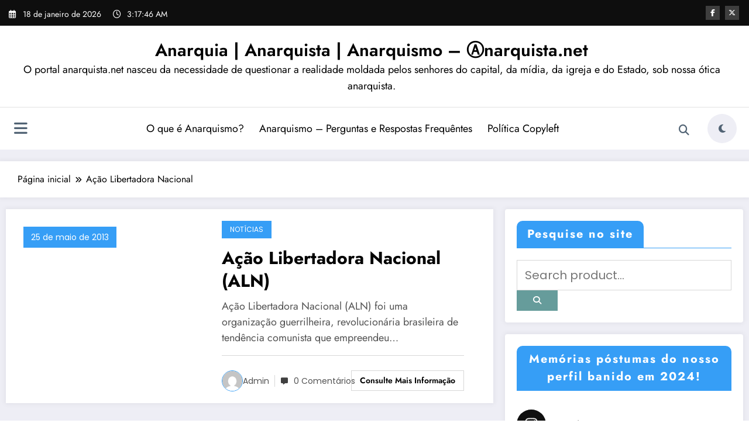

--- FILE ---
content_type: text/html; charset=UTF-8
request_url: https://www.anarquista.net/tag/acao-libertadora-nacional/
body_size: 71304
content:
<!doctype html>
<html lang="pt-BR">
	<head itemscope itemtype="http://schema.org/WebSite">
		<meta charset="UTF-8">
		<meta http-equiv="X-UA-Compatible" content="IE=edge">
		<meta name="viewport" content="width=device-width,initial-scale=1,shrink-to-fit=no">
		<meta name='robots' content='index, follow, max-image-preview:large, max-snippet:-1, max-video-preview:-1' />
	<style>img:is([sizes="auto" i], [sizes^="auto," i]) { contain-intrinsic-size: 3000px 1500px }</style>
	
	<!-- This site is optimized with the Yoast SEO plugin v26.2 - https://yoast.com/wordpress/plugins/seo/ -->
	<title>Ação Libertadora Nacional Archives - Anarquia | Anarquista | Anarquismo - Ⓐnarquista.net</title>
	<link rel="canonical" href="https://www.anarquista.net/tag/acao-libertadora-nacional/" />
	<meta property="og:locale" content="pt_BR" />
	<meta property="og:type" content="article" />
	<meta property="og:title" content="Ação Libertadora Nacional Archives - Anarquia | Anarquista | Anarquismo - Ⓐnarquista.net" />
	<meta property="og:url" content="https://www.anarquista.net/tag/acao-libertadora-nacional/" />
	<meta property="og:site_name" content="Anarquia | Anarquista | Anarquismo - Ⓐnarquista.net" />
	<script type="application/ld+json" class="yoast-schema-graph">{"@context":"https://schema.org","@graph":[{"@type":"CollectionPage","@id":"https://www.anarquista.net/tag/acao-libertadora-nacional/","url":"https://www.anarquista.net/tag/acao-libertadora-nacional/","name":"Ação Libertadora Nacional Archives - Anarquia | Anarquista | Anarquismo - Ⓐnarquista.net","isPartOf":{"@id":"https://www.anarquista.net/#website"},"breadcrumb":{"@id":"https://www.anarquista.net/tag/acao-libertadora-nacional/#breadcrumb"},"inLanguage":"pt-BR"},{"@type":"BreadcrumbList","@id":"https://www.anarquista.net/tag/acao-libertadora-nacional/#breadcrumb","itemListElement":[{"@type":"ListItem","position":1,"name":"Início","item":"https://www.anarquista.net/"},{"@type":"ListItem","position":2,"name":"Ação Libertadora Nacional"}]},{"@type":"WebSite","@id":"https://www.anarquista.net/#website","url":"https://www.anarquista.net/","name":"Anarquia | Anarquista | Anarquismo - Ⓐnarquista.net","description":"O portal anarquista.net nasceu da necessidade de questionar a realidade moldada pelos senhores do capital, da mídia, da igreja e do Estado, sob nossa ótica anarquista.","potentialAction":[{"@type":"SearchAction","target":{"@type":"EntryPoint","urlTemplate":"https://www.anarquista.net/?s={search_term_string}"},"query-input":{"@type":"PropertyValueSpecification","valueRequired":true,"valueName":"search_term_string"}}],"inLanguage":"pt-BR"}]}</script>
	<!-- / Yoast SEO plugin. -->


<link rel='dns-prefetch' href='//maxcdn.bootstrapcdn.com' />
<link rel="alternate" type="application/rss+xml" title="Feed para Anarquia | Anarquista | Anarquismo - Ⓐnarquista.net &raquo;" href="https://www.anarquista.net/feed/" />
<link rel="alternate" type="application/rss+xml" title="Feed de comentários para Anarquia | Anarquista | Anarquismo - Ⓐnarquista.net &raquo;" href="https://www.anarquista.net/comments/feed/" />
<link rel="alternate" type="application/rss+xml" title="Feed de tag para Anarquia | Anarquista | Anarquismo - Ⓐnarquista.net &raquo; Ação Libertadora Nacional" href="https://www.anarquista.net/tag/acao-libertadora-nacional/feed/" />
<script type="text/javascript">
/* <![CDATA[ */
window._wpemojiSettings = {"baseUrl":"https:\/\/s.w.org\/images\/core\/emoji\/16.0.1\/72x72\/","ext":".png","svgUrl":"https:\/\/s.w.org\/images\/core\/emoji\/16.0.1\/svg\/","svgExt":".svg","source":{"concatemoji":"https:\/\/www.anarquista.net\/wp-includes\/js\/wp-emoji-release.min.js?ver=6.8.3"}};
/*! This file is auto-generated */
!function(s,n){var o,i,e;function c(e){try{var t={supportTests:e,timestamp:(new Date).valueOf()};sessionStorage.setItem(o,JSON.stringify(t))}catch(e){}}function p(e,t,n){e.clearRect(0,0,e.canvas.width,e.canvas.height),e.fillText(t,0,0);var t=new Uint32Array(e.getImageData(0,0,e.canvas.width,e.canvas.height).data),a=(e.clearRect(0,0,e.canvas.width,e.canvas.height),e.fillText(n,0,0),new Uint32Array(e.getImageData(0,0,e.canvas.width,e.canvas.height).data));return t.every(function(e,t){return e===a[t]})}function u(e,t){e.clearRect(0,0,e.canvas.width,e.canvas.height),e.fillText(t,0,0);for(var n=e.getImageData(16,16,1,1),a=0;a<n.data.length;a++)if(0!==n.data[a])return!1;return!0}function f(e,t,n,a){switch(t){case"flag":return n(e,"\ud83c\udff3\ufe0f\u200d\u26a7\ufe0f","\ud83c\udff3\ufe0f\u200b\u26a7\ufe0f")?!1:!n(e,"\ud83c\udde8\ud83c\uddf6","\ud83c\udde8\u200b\ud83c\uddf6")&&!n(e,"\ud83c\udff4\udb40\udc67\udb40\udc62\udb40\udc65\udb40\udc6e\udb40\udc67\udb40\udc7f","\ud83c\udff4\u200b\udb40\udc67\u200b\udb40\udc62\u200b\udb40\udc65\u200b\udb40\udc6e\u200b\udb40\udc67\u200b\udb40\udc7f");case"emoji":return!a(e,"\ud83e\udedf")}return!1}function g(e,t,n,a){var r="undefined"!=typeof WorkerGlobalScope&&self instanceof WorkerGlobalScope?new OffscreenCanvas(300,150):s.createElement("canvas"),o=r.getContext("2d",{willReadFrequently:!0}),i=(o.textBaseline="top",o.font="600 32px Arial",{});return e.forEach(function(e){i[e]=t(o,e,n,a)}),i}function t(e){var t=s.createElement("script");t.src=e,t.defer=!0,s.head.appendChild(t)}"undefined"!=typeof Promise&&(o="wpEmojiSettingsSupports",i=["flag","emoji"],n.supports={everything:!0,everythingExceptFlag:!0},e=new Promise(function(e){s.addEventListener("DOMContentLoaded",e,{once:!0})}),new Promise(function(t){var n=function(){try{var e=JSON.parse(sessionStorage.getItem(o));if("object"==typeof e&&"number"==typeof e.timestamp&&(new Date).valueOf()<e.timestamp+604800&&"object"==typeof e.supportTests)return e.supportTests}catch(e){}return null}();if(!n){if("undefined"!=typeof Worker&&"undefined"!=typeof OffscreenCanvas&&"undefined"!=typeof URL&&URL.createObjectURL&&"undefined"!=typeof Blob)try{var e="postMessage("+g.toString()+"("+[JSON.stringify(i),f.toString(),p.toString(),u.toString()].join(",")+"));",a=new Blob([e],{type:"text/javascript"}),r=new Worker(URL.createObjectURL(a),{name:"wpTestEmojiSupports"});return void(r.onmessage=function(e){c(n=e.data),r.terminate(),t(n)})}catch(e){}c(n=g(i,f,p,u))}t(n)}).then(function(e){for(var t in e)n.supports[t]=e[t],n.supports.everything=n.supports.everything&&n.supports[t],"flag"!==t&&(n.supports.everythingExceptFlag=n.supports.everythingExceptFlag&&n.supports[t]);n.supports.everythingExceptFlag=n.supports.everythingExceptFlag&&!n.supports.flag,n.DOMReady=!1,n.readyCallback=function(){n.DOMReady=!0}}).then(function(){return e}).then(function(){var e;n.supports.everything||(n.readyCallback(),(e=n.source||{}).concatemoji?t(e.concatemoji):e.wpemoji&&e.twemoji&&(t(e.twemoji),t(e.wpemoji)))}))}((window,document),window._wpemojiSettings);
/* ]]> */
</script>

<link rel='stylesheet' id='newscrunch-theme-fonts-css' href='https://www.anarquista.net/wp-content/fonts/0b2c1eaf03c11e3bdd9d11923a17f0eb.css?ver=20201110' type='text/css' media='all' />
<link rel='stylesheet' id='sbi_styles-css' href='https://www.anarquista.net/wp-content/plugins/instagram-feed/css/sbi-styles.min.css?ver=6.9.1' type='text/css' media='all' />
<style id='wp-emoji-styles-inline-css' type='text/css'>

	img.wp-smiley, img.emoji {
		display: inline !important;
		border: none !important;
		box-shadow: none !important;
		height: 1em !important;
		width: 1em !important;
		margin: 0 0.07em !important;
		vertical-align: -0.1em !important;
		background: none !important;
		padding: 0 !important;
	}
</style>
<link rel='stylesheet' id='wp-block-library-css' href='https://www.anarquista.net/wp-includes/css/dist/block-library/style.min.css?ver=6.8.3' type='text/css' media='all' />
<style id='wp-block-library-theme-inline-css' type='text/css'>
.wp-block-audio :where(figcaption){color:#555;font-size:13px;text-align:center}.is-dark-theme .wp-block-audio :where(figcaption){color:#ffffffa6}.wp-block-audio{margin:0 0 1em}.wp-block-code{border:1px solid #ccc;border-radius:4px;font-family:Menlo,Consolas,monaco,monospace;padding:.8em 1em}.wp-block-embed :where(figcaption){color:#555;font-size:13px;text-align:center}.is-dark-theme .wp-block-embed :where(figcaption){color:#ffffffa6}.wp-block-embed{margin:0 0 1em}.blocks-gallery-caption{color:#555;font-size:13px;text-align:center}.is-dark-theme .blocks-gallery-caption{color:#ffffffa6}:root :where(.wp-block-image figcaption){color:#555;font-size:13px;text-align:center}.is-dark-theme :root :where(.wp-block-image figcaption){color:#ffffffa6}.wp-block-image{margin:0 0 1em}.wp-block-pullquote{border-bottom:4px solid;border-top:4px solid;color:currentColor;margin-bottom:1.75em}.wp-block-pullquote cite,.wp-block-pullquote footer,.wp-block-pullquote__citation{color:currentColor;font-size:.8125em;font-style:normal;text-transform:uppercase}.wp-block-quote{border-left:.25em solid;margin:0 0 1.75em;padding-left:1em}.wp-block-quote cite,.wp-block-quote footer{color:currentColor;font-size:.8125em;font-style:normal;position:relative}.wp-block-quote:where(.has-text-align-right){border-left:none;border-right:.25em solid;padding-left:0;padding-right:1em}.wp-block-quote:where(.has-text-align-center){border:none;padding-left:0}.wp-block-quote.is-large,.wp-block-quote.is-style-large,.wp-block-quote:where(.is-style-plain){border:none}.wp-block-search .wp-block-search__label{font-weight:700}.wp-block-search__button{border:1px solid #ccc;padding:.375em .625em}:where(.wp-block-group.has-background){padding:1.25em 2.375em}.wp-block-separator.has-css-opacity{opacity:.4}.wp-block-separator{border:none;border-bottom:2px solid;margin-left:auto;margin-right:auto}.wp-block-separator.has-alpha-channel-opacity{opacity:1}.wp-block-separator:not(.is-style-wide):not(.is-style-dots){width:100px}.wp-block-separator.has-background:not(.is-style-dots){border-bottom:none;height:1px}.wp-block-separator.has-background:not(.is-style-wide):not(.is-style-dots){height:2px}.wp-block-table{margin:0 0 1em}.wp-block-table td,.wp-block-table th{word-break:normal}.wp-block-table :where(figcaption){color:#555;font-size:13px;text-align:center}.is-dark-theme .wp-block-table :where(figcaption){color:#ffffffa6}.wp-block-video :where(figcaption){color:#555;font-size:13px;text-align:center}.is-dark-theme .wp-block-video :where(figcaption){color:#ffffffa6}.wp-block-video{margin:0 0 1em}:root :where(.wp-block-template-part.has-background){margin-bottom:0;margin-top:0;padding:1.25em 2.375em}
</style>
<style id='classic-theme-styles-inline-css' type='text/css'>
/*! This file is auto-generated */
.wp-block-button__link{color:#fff;background-color:#32373c;border-radius:9999px;box-shadow:none;text-decoration:none;padding:calc(.667em + 2px) calc(1.333em + 2px);font-size:1.125em}.wp-block-file__button{background:#32373c;color:#fff;text-decoration:none}
</style>
<style id='global-styles-inline-css' type='text/css'>
:root{--wp--preset--aspect-ratio--square: 1;--wp--preset--aspect-ratio--4-3: 4/3;--wp--preset--aspect-ratio--3-4: 3/4;--wp--preset--aspect-ratio--3-2: 3/2;--wp--preset--aspect-ratio--2-3: 2/3;--wp--preset--aspect-ratio--16-9: 16/9;--wp--preset--aspect-ratio--9-16: 9/16;--wp--preset--color--black: #000000;--wp--preset--color--cyan-bluish-gray: #abb8c3;--wp--preset--color--white: #ffffff;--wp--preset--color--pale-pink: #f78da7;--wp--preset--color--vivid-red: #cf2e2e;--wp--preset--color--luminous-vivid-orange: #ff6900;--wp--preset--color--luminous-vivid-amber: #fcb900;--wp--preset--color--light-green-cyan: #7bdcb5;--wp--preset--color--vivid-green-cyan: #00d084;--wp--preset--color--pale-cyan-blue: #8ed1fc;--wp--preset--color--vivid-cyan-blue: #0693e3;--wp--preset--color--vivid-purple: #9b51e0;--wp--preset--gradient--vivid-cyan-blue-to-vivid-purple: linear-gradient(135deg,rgba(6,147,227,1) 0%,rgb(155,81,224) 100%);--wp--preset--gradient--light-green-cyan-to-vivid-green-cyan: linear-gradient(135deg,rgb(122,220,180) 0%,rgb(0,208,130) 100%);--wp--preset--gradient--luminous-vivid-amber-to-luminous-vivid-orange: linear-gradient(135deg,rgba(252,185,0,1) 0%,rgba(255,105,0,1) 100%);--wp--preset--gradient--luminous-vivid-orange-to-vivid-red: linear-gradient(135deg,rgba(255,105,0,1) 0%,rgb(207,46,46) 100%);--wp--preset--gradient--very-light-gray-to-cyan-bluish-gray: linear-gradient(135deg,rgb(238,238,238) 0%,rgb(169,184,195) 100%);--wp--preset--gradient--cool-to-warm-spectrum: linear-gradient(135deg,rgb(74,234,220) 0%,rgb(151,120,209) 20%,rgb(207,42,186) 40%,rgb(238,44,130) 60%,rgb(251,105,98) 80%,rgb(254,248,76) 100%);--wp--preset--gradient--blush-light-purple: linear-gradient(135deg,rgb(255,206,236) 0%,rgb(152,150,240) 100%);--wp--preset--gradient--blush-bordeaux: linear-gradient(135deg,rgb(254,205,165) 0%,rgb(254,45,45) 50%,rgb(107,0,62) 100%);--wp--preset--gradient--luminous-dusk: linear-gradient(135deg,rgb(255,203,112) 0%,rgb(199,81,192) 50%,rgb(65,88,208) 100%);--wp--preset--gradient--pale-ocean: linear-gradient(135deg,rgb(255,245,203) 0%,rgb(182,227,212) 50%,rgb(51,167,181) 100%);--wp--preset--gradient--electric-grass: linear-gradient(135deg,rgb(202,248,128) 0%,rgb(113,206,126) 100%);--wp--preset--gradient--midnight: linear-gradient(135deg,rgb(2,3,129) 0%,rgb(40,116,252) 100%);--wp--preset--font-size--small: 13px;--wp--preset--font-size--medium: 20px;--wp--preset--font-size--large: 36px;--wp--preset--font-size--x-large: 42px;--wp--preset--spacing--20: 0.44rem;--wp--preset--spacing--30: 0.67rem;--wp--preset--spacing--40: 1rem;--wp--preset--spacing--50: 1.5rem;--wp--preset--spacing--60: 2.25rem;--wp--preset--spacing--70: 3.38rem;--wp--preset--spacing--80: 5.06rem;--wp--preset--shadow--natural: 6px 6px 9px rgba(0, 0, 0, 0.2);--wp--preset--shadow--deep: 12px 12px 50px rgba(0, 0, 0, 0.4);--wp--preset--shadow--sharp: 6px 6px 0px rgba(0, 0, 0, 0.2);--wp--preset--shadow--outlined: 6px 6px 0px -3px rgba(255, 255, 255, 1), 6px 6px rgba(0, 0, 0, 1);--wp--preset--shadow--crisp: 6px 6px 0px rgba(0, 0, 0, 1);}:where(.is-layout-flex){gap: 0.5em;}:where(.is-layout-grid){gap: 0.5em;}body .is-layout-flex{display: flex;}.is-layout-flex{flex-wrap: wrap;align-items: center;}.is-layout-flex > :is(*, div){margin: 0;}body .is-layout-grid{display: grid;}.is-layout-grid > :is(*, div){margin: 0;}:where(.wp-block-columns.is-layout-flex){gap: 2em;}:where(.wp-block-columns.is-layout-grid){gap: 2em;}:where(.wp-block-post-template.is-layout-flex){gap: 1.25em;}:where(.wp-block-post-template.is-layout-grid){gap: 1.25em;}.has-black-color{color: var(--wp--preset--color--black) !important;}.has-cyan-bluish-gray-color{color: var(--wp--preset--color--cyan-bluish-gray) !important;}.has-white-color{color: var(--wp--preset--color--white) !important;}.has-pale-pink-color{color: var(--wp--preset--color--pale-pink) !important;}.has-vivid-red-color{color: var(--wp--preset--color--vivid-red) !important;}.has-luminous-vivid-orange-color{color: var(--wp--preset--color--luminous-vivid-orange) !important;}.has-luminous-vivid-amber-color{color: var(--wp--preset--color--luminous-vivid-amber) !important;}.has-light-green-cyan-color{color: var(--wp--preset--color--light-green-cyan) !important;}.has-vivid-green-cyan-color{color: var(--wp--preset--color--vivid-green-cyan) !important;}.has-pale-cyan-blue-color{color: var(--wp--preset--color--pale-cyan-blue) !important;}.has-vivid-cyan-blue-color{color: var(--wp--preset--color--vivid-cyan-blue) !important;}.has-vivid-purple-color{color: var(--wp--preset--color--vivid-purple) !important;}.has-black-background-color{background-color: var(--wp--preset--color--black) !important;}.has-cyan-bluish-gray-background-color{background-color: var(--wp--preset--color--cyan-bluish-gray) !important;}.has-white-background-color{background-color: var(--wp--preset--color--white) !important;}.has-pale-pink-background-color{background-color: var(--wp--preset--color--pale-pink) !important;}.has-vivid-red-background-color{background-color: var(--wp--preset--color--vivid-red) !important;}.has-luminous-vivid-orange-background-color{background-color: var(--wp--preset--color--luminous-vivid-orange) !important;}.has-luminous-vivid-amber-background-color{background-color: var(--wp--preset--color--luminous-vivid-amber) !important;}.has-light-green-cyan-background-color{background-color: var(--wp--preset--color--light-green-cyan) !important;}.has-vivid-green-cyan-background-color{background-color: var(--wp--preset--color--vivid-green-cyan) !important;}.has-pale-cyan-blue-background-color{background-color: var(--wp--preset--color--pale-cyan-blue) !important;}.has-vivid-cyan-blue-background-color{background-color: var(--wp--preset--color--vivid-cyan-blue) !important;}.has-vivid-purple-background-color{background-color: var(--wp--preset--color--vivid-purple) !important;}.has-black-border-color{border-color: var(--wp--preset--color--black) !important;}.has-cyan-bluish-gray-border-color{border-color: var(--wp--preset--color--cyan-bluish-gray) !important;}.has-white-border-color{border-color: var(--wp--preset--color--white) !important;}.has-pale-pink-border-color{border-color: var(--wp--preset--color--pale-pink) !important;}.has-vivid-red-border-color{border-color: var(--wp--preset--color--vivid-red) !important;}.has-luminous-vivid-orange-border-color{border-color: var(--wp--preset--color--luminous-vivid-orange) !important;}.has-luminous-vivid-amber-border-color{border-color: var(--wp--preset--color--luminous-vivid-amber) !important;}.has-light-green-cyan-border-color{border-color: var(--wp--preset--color--light-green-cyan) !important;}.has-vivid-green-cyan-border-color{border-color: var(--wp--preset--color--vivid-green-cyan) !important;}.has-pale-cyan-blue-border-color{border-color: var(--wp--preset--color--pale-cyan-blue) !important;}.has-vivid-cyan-blue-border-color{border-color: var(--wp--preset--color--vivid-cyan-blue) !important;}.has-vivid-purple-border-color{border-color: var(--wp--preset--color--vivid-purple) !important;}.has-vivid-cyan-blue-to-vivid-purple-gradient-background{background: var(--wp--preset--gradient--vivid-cyan-blue-to-vivid-purple) !important;}.has-light-green-cyan-to-vivid-green-cyan-gradient-background{background: var(--wp--preset--gradient--light-green-cyan-to-vivid-green-cyan) !important;}.has-luminous-vivid-amber-to-luminous-vivid-orange-gradient-background{background: var(--wp--preset--gradient--luminous-vivid-amber-to-luminous-vivid-orange) !important;}.has-luminous-vivid-orange-to-vivid-red-gradient-background{background: var(--wp--preset--gradient--luminous-vivid-orange-to-vivid-red) !important;}.has-very-light-gray-to-cyan-bluish-gray-gradient-background{background: var(--wp--preset--gradient--very-light-gray-to-cyan-bluish-gray) !important;}.has-cool-to-warm-spectrum-gradient-background{background: var(--wp--preset--gradient--cool-to-warm-spectrum) !important;}.has-blush-light-purple-gradient-background{background: var(--wp--preset--gradient--blush-light-purple) !important;}.has-blush-bordeaux-gradient-background{background: var(--wp--preset--gradient--blush-bordeaux) !important;}.has-luminous-dusk-gradient-background{background: var(--wp--preset--gradient--luminous-dusk) !important;}.has-pale-ocean-gradient-background{background: var(--wp--preset--gradient--pale-ocean) !important;}.has-electric-grass-gradient-background{background: var(--wp--preset--gradient--electric-grass) !important;}.has-midnight-gradient-background{background: var(--wp--preset--gradient--midnight) !important;}.has-small-font-size{font-size: var(--wp--preset--font-size--small) !important;}.has-medium-font-size{font-size: var(--wp--preset--font-size--medium) !important;}.has-large-font-size{font-size: var(--wp--preset--font-size--large) !important;}.has-x-large-font-size{font-size: var(--wp--preset--font-size--x-large) !important;}
:where(.wp-block-post-template.is-layout-flex){gap: 1.25em;}:where(.wp-block-post-template.is-layout-grid){gap: 1.25em;}
:where(.wp-block-columns.is-layout-flex){gap: 2em;}:where(.wp-block-columns.is-layout-grid){gap: 2em;}
:root :where(.wp-block-pullquote){font-size: 1.5em;line-height: 1.6;}
</style>
<link rel='stylesheet' id='cff-css' href='https://www.anarquista.net/wp-content/plugins/custom-facebook-feed/assets/css/cff-style.min.css?ver=4.3.3' type='text/css' media='all' />
<link rel='stylesheet' id='sb-font-awesome-css' href='https://maxcdn.bootstrapcdn.com/font-awesome/4.7.0/css/font-awesome.min.css?ver=6.8.3' type='text/css' media='all' />
<link rel='stylesheet' id='newsblogger-dark-style-css' href='https://www.anarquista.net/wp-content/themes/newsblogger/assets/css/dark.css?ver=6.8.3' type='text/css' media='all' />
<link rel='stylesheet' id='newsblogger-default-style-css' href='https://www.anarquista.net/wp-content/themes/newsblogger/assets/css/default.css?ver=6.8.3' type='text/css' media='all' />
<link rel='stylesheet' id='newsblogger-parent-style-css' href='https://www.anarquista.net/wp-content/themes/newscrunch/style.css?ver=6.8.3' type='text/css' media='all' />
<link rel='stylesheet' id='animate-css' href='https://www.anarquista.net/wp-content/themes/newscrunch/assets/css/animate.min.css?ver=6.8.3' type='text/css' media='all' />
<link rel='stylesheet' id='newscrunch-menu-css-css' href='https://www.anarquista.net/wp-content/themes/newscrunch/assets/css/theme-menu.css?ver=6.8.3' type='text/css' media='all' />
<link rel='stylesheet' id='owl-carousel-css' href='https://www.anarquista.net/wp-content/themes/newscrunch/assets/css/owl.carousel.min.css?ver=6.8.3' type='text/css' media='all' />
<link rel='stylesheet' id='newscrunch-style-css' href='https://www.anarquista.net/wp-content/themes/newsblogger/style.css?ver=6.8.3' type='text/css' media='all' />
<link rel='stylesheet' id='font-awesome-min-css' href='https://www.anarquista.net/wp-content/themes/newscrunch/assets/css/font-awesome/css/all.min.css?ver=6.8.3' type='text/css' media='all' />
<link rel='stylesheet' id='newscrunch-dark-css' href='https://www.anarquista.net/wp-content/themes/newscrunch/assets/css/dark.css?ver=6.8.3' type='text/css' media='all' />
<link rel='stylesheet' id='newscrunch-default-css' href='https://www.anarquista.net/wp-content/themes/newscrunch/assets/css/default.css?ver=6.8.3' type='text/css' media='all' />
<script type="text/javascript" src="https://www.anarquista.net/wp-includes/js/jquery/jquery.min.js?ver=3.7.1" id="jquery-core-js"></script>
<script type="text/javascript" src="https://www.anarquista.net/wp-includes/js/jquery/jquery-migrate.min.js?ver=3.4.1" id="jquery-migrate-js"></script>
<link rel="https://api.w.org/" href="https://www.anarquista.net/wp-json/" /><link rel="alternate" title="JSON" type="application/json" href="https://www.anarquista.net/wp-json/wp/v2/tags/628" /><link rel="EditURI" type="application/rsd+xml" title="RSD" href="https://www.anarquista.net/xmlrpc.php?rsd" />
<meta name="generator" content="WordPress 6.8.3" />
		<style>
			.custom-logo, .dark-custom-logo{
				width: 250px; 
				height: auto;
			}
			@media only screen and (max-width: 992px){
			.custom-logo, .dark-custom-logo{
				width: 200px; 
				height: auto;
			}}
			@media only screen and (max-width: 500px){
			.custom-logo, .dark-custom-logo{
				width: 150px; 
				height: auto;
			}}
		</style>
				
					<style>
			@media (min-width:993px) and (max-width:1024px){
				  .spnc-related-posts.spnc-grid .spnc-related-post-wrapper .spnc-post{
				  flex: 0 1 calc(33.33% - 27px / 2);
				  max-width: calc(33.33% - 27px / 2);
				}
			}
			</style>
		 
            <style type="text/css">
            	/* Position secondary image on top */
				.products .product .secondary-image {position: absolute;top: 0;left: 0;width: 100%;height: 100%;opacity: 0;transition: opacity 0.3s ease-in-out;}
                        </style>
	            <style>
            [data-theme="spnc_light"] .header-sidebar .spnc-left .head-contact-info li.header-date .date {
                color: #;
            }
            [data-theme="spnc_light"] .header-sidebar .spnc-left .head-contact-info li.header-time .time {
                color: #;
            }

            /* css for dark */
            [data-theme="spnc_dark"] .header-sidebar .spnc-left .head-contact-info li.header-date .date {
                color: #;
            }
            [data-theme="spnc_dark"] .newsblogger :is(.header-sidebar.header-1 .spnc-left .head-contact-info li.header-date .date, .header-sidebar.header-2 .spnc-left .head-contact-info li.header-date .date) {
                color: #fff;
            }
            [data-theme="spnc_dark"] .header-sidebar .spnc-left .head-contact-info li.header-time .time {
                color: #;
            }
            [data-theme="spnc_dark"] .newsblogger :is(.header-sidebar.header-1 .spnc-left .head-contact-info li.header-time .time, .header-sidebar.header-2 .spnc-left .head-contact-info li.header-time .time) {
                color: #fff;
            }
        </style>
                        <style type="text/css">
                        body.newscrunch #page .spnc-cat-links a.newscrunch_category_310                            {
                                background: #369ef6;
                            }
                        body .spnc-category-page .spnc-blog-cat-wrapper .spnc-first-catpost .spnc-cat-links a.newscrunch_category_310, .spnc-cat-first-post .spnc-post .spnc-post-content .spnc-cat-links a.newscrunch_category_310                                {
                                    color: #369ef6;
                                }
                    </style>
                                    <style type="text/css">
                        body.newscrunch #page .spnc-cat-links a.newscrunch_category_2450                            {
                                background: #369ef6;
                            }
                        body .spnc-category-page .spnc-blog-cat-wrapper .spnc-first-catpost .spnc-cat-links a.newscrunch_category_2450, .spnc-cat-first-post .spnc-post .spnc-post-content .spnc-cat-links a.newscrunch_category_2450                                {
                                    color: #369ef6;
                                }
                    </style>
                                    <style type="text/css">
                        body.newscrunch #page .spnc-cat-links a.newscrunch_category_224                            {
                                background: #369ef6;
                            }
                        body .spnc-category-page .spnc-blog-cat-wrapper .spnc-first-catpost .spnc-cat-links a.newscrunch_category_224, .spnc-cat-first-post .spnc-post .spnc-post-content .spnc-cat-links a.newscrunch_category_224                                {
                                    color: #369ef6;
                                }
                    </style>
                                    <style type="text/css">
                        body.newscrunch #page .spnc-cat-links a.newscrunch_category_222                            {
                                background: #369ef6;
                            }
                        body .spnc-category-page .spnc-blog-cat-wrapper .spnc-first-catpost .spnc-cat-links a.newscrunch_category_222, .spnc-cat-first-post .spnc-post .spnc-post-content .spnc-cat-links a.newscrunch_category_222                                {
                                    color: #369ef6;
                                }
                    </style>
                                    <style type="text/css">
                        body.newscrunch #page .spnc-cat-links a.newscrunch_category_226                            {
                                background: #369ef6;
                            }
                        body .spnc-category-page .spnc-blog-cat-wrapper .spnc-first-catpost .spnc-cat-links a.newscrunch_category_226, .spnc-cat-first-post .spnc-post .spnc-post-content .spnc-cat-links a.newscrunch_category_226                                {
                                    color: #369ef6;
                                }
                    </style>
                                    <style type="text/css">
                        body.newscrunch #page .spnc-cat-links a.newscrunch_category_230                            {
                                background: #369ef6;
                            }
                        body .spnc-category-page .spnc-blog-cat-wrapper .spnc-first-catpost .spnc-cat-links a.newscrunch_category_230, .spnc-cat-first-post .spnc-post .spnc-post-content .spnc-cat-links a.newscrunch_category_230                                {
                                    color: #369ef6;
                                }
                    </style>
                                    <style type="text/css">
                        body.newscrunch #page .spnc-cat-links a.newscrunch_category_236                            {
                                background: #369ef6;
                            }
                        body .spnc-category-page .spnc-blog-cat-wrapper .spnc-first-catpost .spnc-cat-links a.newscrunch_category_236, .spnc-cat-first-post .spnc-post .spnc-post-content .spnc-cat-links a.newscrunch_category_236                                {
                                    color: #369ef6;
                                }
                    </style>
                                    <style type="text/css">
                        body.newscrunch #page .spnc-cat-links a.newscrunch_category_242                            {
                                background: #369ef6;
                            }
                        body .spnc-category-page .spnc-blog-cat-wrapper .spnc-first-catpost .spnc-cat-links a.newscrunch_category_242, .spnc-cat-first-post .spnc-post .spnc-post-content .spnc-cat-links a.newscrunch_category_242                                {
                                    color: #369ef6;
                                }
                    </style>
                                    <style type="text/css">
                        body.newscrunch #page .spnc-cat-links a.newscrunch_category_244                            {
                                background: #369ef6;
                            }
                        body .spnc-category-page .spnc-blog-cat-wrapper .spnc-first-catpost .spnc-cat-links a.newscrunch_category_244, .spnc-cat-first-post .spnc-post .spnc-post-content .spnc-cat-links a.newscrunch_category_244                                {
                                    color: #369ef6;
                                }
                    </style>
                                    <style type="text/css">
                        body.newscrunch #page .spnc-cat-links a.newscrunch_category_246                            {
                                background: #369ef6;
                            }
                        body .spnc-category-page .spnc-blog-cat-wrapper .spnc-first-catpost .spnc-cat-links a.newscrunch_category_246, .spnc-cat-first-post .spnc-post .spnc-post-content .spnc-cat-links a.newscrunch_category_246                                {
                                    color: #369ef6;
                                }
                    </style>
                                    <style type="text/css">
                        body.newscrunch #page .spnc-cat-links a.newscrunch_category_248                            {
                                background: #369ef6;
                            }
                        body .spnc-category-page .spnc-blog-cat-wrapper .spnc-first-catpost .spnc-cat-links a.newscrunch_category_248, .spnc-cat-first-post .spnc-post .spnc-post-content .spnc-cat-links a.newscrunch_category_248                                {
                                    color: #369ef6;
                                }
                    </style>
                                    <style type="text/css">
                        body.newscrunch #page .spnc-cat-links a.newscrunch_category_239                            {
                                background: #369ef6;
                            }
                        body .spnc-category-page .spnc-blog-cat-wrapper .spnc-first-catpost .spnc-cat-links a.newscrunch_category_239, .spnc-cat-first-post .spnc-post .spnc-post-content .spnc-cat-links a.newscrunch_category_239                                {
                                    color: #369ef6;
                                }
                    </style>
                                    <style type="text/css">
                        body.newscrunch #page .spnc-cat-links a.newscrunch_category_173                            {
                                background: #369ef6;
                            }
                        body .spnc-category-page .spnc-blog-cat-wrapper .spnc-first-catpost .spnc-cat-links a.newscrunch_category_173, .spnc-cat-first-post .spnc-post .spnc-post-content .spnc-cat-links a.newscrunch_category_173                                {
                                    color: #369ef6;
                                }
                    </style>
                                    <style type="text/css">
                        body.newscrunch #page .spnc-cat-links a.newscrunch_category_212                            {
                                background: #369ef6;
                            }
                        body .spnc-category-page .spnc-blog-cat-wrapper .spnc-first-catpost .spnc-cat-links a.newscrunch_category_212, .spnc-cat-first-post .spnc-post .spnc-post-content .spnc-cat-links a.newscrunch_category_212                                {
                                    color: #369ef6;
                                }
                    </style>
                                    <style type="text/css">
                        body.newscrunch #page .spnc-cat-links a.newscrunch_category_214                            {
                                background: #369ef6;
                            }
                        body .spnc-category-page .spnc-blog-cat-wrapper .spnc-first-catpost .spnc-cat-links a.newscrunch_category_214, .spnc-cat-first-post .spnc-post .spnc-post-content .spnc-cat-links a.newscrunch_category_214                                {
                                    color: #369ef6;
                                }
                    </style>
                                    <style type="text/css">
                        body.newscrunch #page .spnc-cat-links a.newscrunch_category_391                            {
                                background: #369ef6;
                            }
                        body .spnc-category-page .spnc-blog-cat-wrapper .spnc-first-catpost .spnc-cat-links a.newscrunch_category_391, .spnc-cat-first-post .spnc-post .spnc-post-content .spnc-cat-links a.newscrunch_category_391                                {
                                    color: #369ef6;
                                }
                    </style>
                                    <style type="text/css">
                        body.newscrunch #page .spnc-cat-links a.newscrunch_category_2989                            {
                                background: #369ef6;
                            }
                        body .spnc-category-page .spnc-blog-cat-wrapper .spnc-first-catpost .spnc-cat-links a.newscrunch_category_2989, .spnc-cat-first-post .spnc-post .spnc-post-content .spnc-cat-links a.newscrunch_category_2989                                {
                                    color: #369ef6;
                                }
                    </style>
                                    <style type="text/css">
                        body.newscrunch #page .spnc-cat-links a.newscrunch_category_1114                            {
                                background: #369ef6;
                            }
                        body .spnc-category-page .spnc-blog-cat-wrapper .spnc-first-catpost .spnc-cat-links a.newscrunch_category_1114, .spnc-cat-first-post .spnc-post .spnc-post-content .spnc-cat-links a.newscrunch_category_1114                                {
                                    color: #369ef6;
                                }
                    </style>
                                    <style type="text/css">
                        body.newscrunch #page .spnc-cat-links a.newscrunch_category_232                            {
                                background: #369ef6;
                            }
                        body .spnc-category-page .spnc-blog-cat-wrapper .spnc-first-catpost .spnc-cat-links a.newscrunch_category_232, .spnc-cat-first-post .spnc-post .spnc-post-content .spnc-cat-links a.newscrunch_category_232                                {
                                    color: #369ef6;
                                }
                    </style>
                                    <style type="text/css">
                        body.newscrunch #page .spnc-cat-links a.newscrunch_category_1096                            {
                                background: #369ef6;
                            }
                        body .spnc-category-page .spnc-blog-cat-wrapper .spnc-first-catpost .spnc-cat-links a.newscrunch_category_1096, .spnc-cat-first-post .spnc-post .spnc-post-content .spnc-cat-links a.newscrunch_category_1096                                {
                                    color: #369ef6;
                                }
                    </style>
                                    <style type="text/css">
                        body.newscrunch #page .spnc-cat-links a.newscrunch_category_2793                            {
                                background: #369ef6;
                            }
                        body .spnc-category-page .spnc-blog-cat-wrapper .spnc-first-catpost .spnc-cat-links a.newscrunch_category_2793, .spnc-cat-first-post .spnc-post .spnc-post-content .spnc-cat-links a.newscrunch_category_2793                                {
                                    color: #369ef6;
                                }
                    </style>
                                    <style type="text/css">
                        body.newscrunch #page .spnc-cat-links a.newscrunch_category_2954                            {
                                background: #369ef6;
                            }
                        body .spnc-category-page .spnc-blog-cat-wrapper .spnc-first-catpost .spnc-cat-links a.newscrunch_category_2954, .spnc-cat-first-post .spnc-post .spnc-post-content .spnc-cat-links a.newscrunch_category_2954                                {
                                    color: #369ef6;
                                }
                    </style>
                                    <style type="text/css">
                        body.newscrunch #page .spnc-cat-links a.newscrunch_category_2934                            {
                                background: #369ef6;
                            }
                        body .spnc-category-page .spnc-blog-cat-wrapper .spnc-first-catpost .spnc-cat-links a.newscrunch_category_2934, .spnc-cat-first-post .spnc-post .spnc-post-content .spnc-cat-links a.newscrunch_category_2934                                {
                                    color: #369ef6;
                                }
                    </style>
                                    <style type="text/css">
                        body.newscrunch #page .spnc-cat-links a.newscrunch_category_256                            {
                                background: #369ef6;
                            }
                        body .spnc-category-page .spnc-blog-cat-wrapper .spnc-first-catpost .spnc-cat-links a.newscrunch_category_256, .spnc-cat-first-post .spnc-post .spnc-post-content .spnc-cat-links a.newscrunch_category_256                                {
                                    color: #369ef6;
                                }
                    </style>
                                    <style type="text/css">
                        body.newscrunch #page .spnc-cat-links a.newscrunch_category_250                            {
                                background: #369ef6;
                            }
                        body .spnc-category-page .spnc-blog-cat-wrapper .spnc-first-catpost .spnc-cat-links a.newscrunch_category_250, .spnc-cat-first-post .spnc-post .spnc-post-content .spnc-cat-links a.newscrunch_category_250                                {
                                    color: #369ef6;
                                }
                    </style>
                                    <style type="text/css">
                        body.newscrunch #page .spnc-cat-links a.newscrunch_category_251                            {
                                background: #369ef6;
                            }
                        body .spnc-category-page .spnc-blog-cat-wrapper .spnc-first-catpost .spnc-cat-links a.newscrunch_category_251, .spnc-cat-first-post .spnc-post .spnc-post-content .spnc-cat-links a.newscrunch_category_251                                {
                                    color: #369ef6;
                                }
                    </style>
                                    <style type="text/css">
                        body.newscrunch #page .spnc-cat-links a.newscrunch_category_206                            {
                                background: #369ef6;
                            }
                        body .spnc-category-page .spnc-blog-cat-wrapper .spnc-first-catpost .spnc-cat-links a.newscrunch_category_206, .spnc-cat-first-post .spnc-post .spnc-post-content .spnc-cat-links a.newscrunch_category_206                                {
                                    color: #369ef6;
                                }
                    </style>
                                    <style type="text/css">
                        body.newscrunch #page .spnc-cat-links a.newscrunch_category_254                            {
                                background: #369ef6;
                            }
                        body .spnc-category-page .spnc-blog-cat-wrapper .spnc-first-catpost .spnc-cat-links a.newscrunch_category_254, .spnc-cat-first-post .spnc-post .spnc-post-content .spnc-cat-links a.newscrunch_category_254                                {
                                    color: #369ef6;
                                }
                    </style>
                                    <style type="text/css">
                        body.newscrunch #page .spnc-cat-links a.newscrunch_category_260                            {
                                background: #369ef6;
                            }
                        body .spnc-category-page .spnc-blog-cat-wrapper .spnc-first-catpost .spnc-cat-links a.newscrunch_category_260, .spnc-cat-first-post .spnc-post .spnc-post-content .spnc-cat-links a.newscrunch_category_260                                {
                                    color: #369ef6;
                                }
                    </style>
                                    <style type="text/css">
                        body.newscrunch #page .spnc-cat-links a.newscrunch_category_210                            {
                                background: #369ef6;
                            }
                        body .spnc-category-page .spnc-blog-cat-wrapper .spnc-first-catpost .spnc-cat-links a.newscrunch_category_210, .spnc-cat-first-post .spnc-post .spnc-post-content .spnc-cat-links a.newscrunch_category_210                                {
                                    color: #369ef6;
                                }
                    </style>
                                    <style type="text/css">
                        body.newscrunch #page .spnc-cat-links a.newscrunch_category_274                            {
                                background: #369ef6;
                            }
                        body .spnc-category-page .spnc-blog-cat-wrapper .spnc-first-catpost .spnc-cat-links a.newscrunch_category_274, .spnc-cat-first-post .spnc-post .spnc-post-content .spnc-cat-links a.newscrunch_category_274                                {
                                    color: #369ef6;
                                }
                    </style>
                                    <style type="text/css">
                        body.newscrunch #page .spnc-cat-links a.newscrunch_category_262                            {
                                background: #369ef6;
                            }
                        body .spnc-category-page .spnc-blog-cat-wrapper .spnc-first-catpost .spnc-cat-links a.newscrunch_category_262, .spnc-cat-first-post .spnc-post .spnc-post-content .spnc-cat-links a.newscrunch_category_262                                {
                                    color: #369ef6;
                                }
                    </style>
                                    <style type="text/css">
                        body.newscrunch #page .spnc-cat-links a.newscrunch_category_2976                            {
                                background: #369ef6;
                            }
                        body .spnc-category-page .spnc-blog-cat-wrapper .spnc-first-catpost .spnc-cat-links a.newscrunch_category_2976, .spnc-cat-first-post .spnc-post .spnc-post-content .spnc-cat-links a.newscrunch_category_2976                                {
                                    color: #369ef6;
                                }
                    </style>
                                    <style type="text/css">
                        body.newscrunch #page .spnc-cat-links a.newscrunch_category_170                            {
                                background: #369ef6;
                            }
                        body .spnc-category-page .spnc-blog-cat-wrapper .spnc-first-catpost .spnc-cat-links a.newscrunch_category_170, .spnc-cat-first-post .spnc-post .spnc-post-content .spnc-cat-links a.newscrunch_category_170                                {
                                    color: #369ef6;
                                }
                    </style>
                                    <style type="text/css">
                        body.newscrunch #page .spnc-cat-links a.newscrunch_category_2916                            {
                                background: #369ef6;
                            }
                        body .spnc-category-page .spnc-blog-cat-wrapper .spnc-first-catpost .spnc-cat-links a.newscrunch_category_2916, .spnc-cat-first-post .spnc-post .spnc-post-content .spnc-cat-links a.newscrunch_category_2916                                {
                                    color: #369ef6;
                                }
                    </style>
                                    <style type="text/css">
                        body.newscrunch #page .spnc-cat-links a.newscrunch_category_307                            {
                                background: #369ef6;
                            }
                        body .spnc-category-page .spnc-blog-cat-wrapper .spnc-first-catpost .spnc-cat-links a.newscrunch_category_307, .spnc-cat-first-post .spnc-post .spnc-post-content .spnc-cat-links a.newscrunch_category_307                                {
                                    color: #369ef6;
                                }
                    </style>
                                    <style type="text/css">
                        body.newscrunch #page .spnc-cat-links a.newscrunch_category_317                            {
                                background: #369ef6;
                            }
                        body .spnc-category-page .spnc-blog-cat-wrapper .spnc-first-catpost .spnc-cat-links a.newscrunch_category_317, .spnc-cat-first-post .spnc-post .spnc-post-content .spnc-cat-links a.newscrunch_category_317                                {
                                    color: #369ef6;
                                }
                    </style>
                                    <style type="text/css">
                        body.newscrunch #page .spnc-cat-links a.newscrunch_category_333                            {
                                background: #369ef6;
                            }
                        body .spnc-category-page .spnc-blog-cat-wrapper .spnc-first-catpost .spnc-cat-links a.newscrunch_category_333, .spnc-cat-first-post .spnc-post .spnc-post-content .spnc-cat-links a.newscrunch_category_333                                {
                                    color: #369ef6;
                                }
                    </style>
                                    <style type="text/css">
                        body.newscrunch #page .spnc-cat-links a.newscrunch_category_964                            {
                                background: #369ef6;
                            }
                        body .spnc-category-page .spnc-blog-cat-wrapper .spnc-first-catpost .spnc-cat-links a.newscrunch_category_964, .spnc-cat-first-post .spnc-post .spnc-post-content .spnc-cat-links a.newscrunch_category_964                                {
                                    color: #369ef6;
                                }
                    </style>
                                    <style type="text/css">
                        body.newscrunch #page .spnc-cat-links a.newscrunch_category_1952                            {
                                background: #369ef6;
                            }
                        body .spnc-category-page .spnc-blog-cat-wrapper .spnc-first-catpost .spnc-cat-links a.newscrunch_category_1952, .spnc-cat-first-post .spnc-post .spnc-post-content .spnc-cat-links a.newscrunch_category_1952                                {
                                    color: #369ef6;
                                }
                    </style>
                                    <style type="text/css">
                        body.newscrunch #page .spnc-cat-links a.newscrunch_category_217                            {
                                background: #369ef6;
                            }
                        body .spnc-category-page .spnc-blog-cat-wrapper .spnc-first-catpost .spnc-cat-links a.newscrunch_category_217, .spnc-cat-first-post .spnc-post .spnc-post-content .spnc-cat-links a.newscrunch_category_217                                {
                                    color: #369ef6;
                                }
                    </style>
                                    <style type="text/css">
                        body.newscrunch #page .spnc-cat-links a.newscrunch_category_1659                            {
                                background: #369ef6;
                            }
                        body .spnc-category-page .spnc-blog-cat-wrapper .spnc-first-catpost .spnc-cat-links a.newscrunch_category_1659, .spnc-cat-first-post .spnc-post .spnc-post-content .spnc-cat-links a.newscrunch_category_1659                                {
                                    color: #369ef6;
                                }
                    </style>
                                    <style type="text/css">
                        body.newscrunch #page .spnc-cat-links a.newscrunch_category_220                            {
                                background: #369ef6;
                            }
                        body .spnc-category-page .spnc-blog-cat-wrapper .spnc-first-catpost .spnc-cat-links a.newscrunch_category_220, .spnc-cat-first-post .spnc-post .spnc-post-content .spnc-cat-links a.newscrunch_category_220                                {
                                    color: #369ef6;
                                }
                    </style>
                                    <style type="text/css">
                        body.newscrunch #page .spnc-cat-links a.newscrunch_category_998                            {
                                background: #369ef6;
                            }
                        body .spnc-category-page .spnc-blog-cat-wrapper .spnc-first-catpost .spnc-cat-links a.newscrunch_category_998, .spnc-cat-first-post .spnc-post .spnc-post-content .spnc-cat-links a.newscrunch_category_998                                {
                                    color: #369ef6;
                                }
                    </style>
                                    <style type="text/css">
                        body.newscrunch #page .spnc-cat-links a.newscrunch_category_517                            {
                                background: #369ef6;
                            }
                        body .spnc-category-page .spnc-blog-cat-wrapper .spnc-first-catpost .spnc-cat-links a.newscrunch_category_517, .spnc-cat-first-post .spnc-post .spnc-post-content .spnc-cat-links a.newscrunch_category_517                                {
                                    color: #369ef6;
                                }
                    </style>
                                    <style type="text/css">
                        body.newscrunch #page .spnc-cat-links a.newscrunch_category_1794                            {
                                background: #369ef6;
                            }
                        body .spnc-category-page .spnc-blog-cat-wrapper .spnc-first-catpost .spnc-cat-links a.newscrunch_category_1794, .spnc-cat-first-post .spnc-post .spnc-post-content .spnc-cat-links a.newscrunch_category_1794                                {
                                    color: #369ef6;
                                }
                    </style>
                                    <style type="text/css">
                        body.newscrunch #page .spnc-cat-links a.newscrunch_category_2298                            {
                                background: #369ef6;
                            }
                        body .spnc-category-page .spnc-blog-cat-wrapper .spnc-first-catpost .spnc-cat-links a.newscrunch_category_2298, .spnc-cat-first-post .spnc-post .spnc-post-content .spnc-cat-links a.newscrunch_category_2298                                {
                                    color: #369ef6;
                                }
                    </style>
                                    <style type="text/css">
                        body.newscrunch #page .spnc-cat-links a.newscrunch_category_2341                            {
                                background: #369ef6;
                            }
                        body .spnc-category-page .spnc-blog-cat-wrapper .spnc-first-catpost .spnc-cat-links a.newscrunch_category_2341, .spnc-cat-first-post .spnc-post .spnc-post-content .spnc-cat-links a.newscrunch_category_2341                                {
                                    color: #369ef6;
                                }
                    </style>
                                    <style type="text/css">
                        body.newscrunch #page .spnc-cat-links a.newscrunch_category_1869                            {
                                background: #369ef6;
                            }
                        body .spnc-category-page .spnc-blog-cat-wrapper .spnc-first-catpost .spnc-cat-links a.newscrunch_category_1869, .spnc-cat-first-post .spnc-post .spnc-post-content .spnc-cat-links a.newscrunch_category_1869                                {
                                    color: #369ef6;
                                }
                    </style>
                                    <style type="text/css">
                        body.newscrunch #page .spnc-cat-links a.newscrunch_category_1643                            {
                                background: #369ef6;
                            }
                        body .spnc-category-page .spnc-blog-cat-wrapper .spnc-first-catpost .spnc-cat-links a.newscrunch_category_1643, .spnc-cat-first-post .spnc-post .spnc-post-content .spnc-cat-links a.newscrunch_category_1643                                {
                                    color: #369ef6;
                                }
                    </style>
                                    <style type="text/css">
                        body.newscrunch #page .spnc-cat-links a.newscrunch_category_261                            {
                                background: #369ef6;
                            }
                        body .spnc-category-page .spnc-blog-cat-wrapper .spnc-first-catpost .spnc-cat-links a.newscrunch_category_261, .spnc-cat-first-post .spnc-post .spnc-post-content .spnc-cat-links a.newscrunch_category_261                                {
                                    color: #369ef6;
                                }
                    </style>
                                    <style type="text/css">
                        body.newscrunch #page .spnc-cat-links a.newscrunch_category_177                            {
                                background: #369ef6;
                            }
                        body .spnc-category-page .spnc-blog-cat-wrapper .spnc-first-catpost .spnc-cat-links a.newscrunch_category_177, .spnc-cat-first-post .spnc-post .spnc-post-content .spnc-cat-links a.newscrunch_category_177                                {
                                    color: #369ef6;
                                }
                    </style>
                                    <style type="text/css">
                        body.newscrunch #page .spnc-cat-links a.newscrunch_category_373                            {
                                background: #369ef6;
                            }
                        body .spnc-category-page .spnc-blog-cat-wrapper .spnc-first-catpost .spnc-cat-links a.newscrunch_category_373, .spnc-cat-first-post .spnc-post .spnc-post-content .spnc-cat-links a.newscrunch_category_373                                {
                                    color: #369ef6;
                                }
                    </style>
                                    <style type="text/css">
                        body.newscrunch #page .spnc-cat-links a.newscrunch_category_228                            {
                                background: #369ef6;
                            }
                        body .spnc-category-page .spnc-blog-cat-wrapper .spnc-first-catpost .spnc-cat-links a.newscrunch_category_228, .spnc-cat-first-post .spnc-post .spnc-post-content .spnc-cat-links a.newscrunch_category_228                                {
                                    color: #369ef6;
                                }
                    </style>
                                    <style type="text/css">
                        body.newscrunch #page .spnc-cat-links a.newscrunch_category_531                            {
                                background: #369ef6;
                            }
                        body .spnc-category-page .spnc-blog-cat-wrapper .spnc-first-catpost .spnc-cat-links a.newscrunch_category_531, .spnc-cat-first-post .spnc-post .spnc-post-content .spnc-cat-links a.newscrunch_category_531                                {
                                    color: #369ef6;
                                }
                    </style>
                                    <style type="text/css">
                        body.newscrunch #page .spnc-cat-links a.newscrunch_category_2586                            {
                                background: #369ef6;
                            }
                        body .spnc-category-page .spnc-blog-cat-wrapper .spnc-first-catpost .spnc-cat-links a.newscrunch_category_2586, .spnc-cat-first-post .spnc-post .spnc-post-content .spnc-cat-links a.newscrunch_category_2586                                {
                                    color: #369ef6;
                                }
                    </style>
                                    <style type="text/css">
                        body.newscrunch #page .spnc-cat-links a.newscrunch_category_1622                            {
                                background: #369ef6;
                            }
                        body .spnc-category-page .spnc-blog-cat-wrapper .spnc-first-catpost .spnc-cat-links a.newscrunch_category_1622, .spnc-cat-first-post .spnc-post .spnc-post-content .spnc-cat-links a.newscrunch_category_1622                                {
                                    color: #369ef6;
                                }
                    </style>
                                    <style type="text/css">
                        body.newscrunch #page .spnc-cat-links a.newscrunch_category_234                            {
                                background: #369ef6;
                            }
                        body .spnc-category-page .spnc-blog-cat-wrapper .spnc-first-catpost .spnc-cat-links a.newscrunch_category_234, .spnc-cat-first-post .spnc-post .spnc-post-content .spnc-cat-links a.newscrunch_category_234                                {
                                    color: #369ef6;
                                }
                    </style>
                                    <style type="text/css">
                        body.newscrunch #page .spnc-cat-links a.newscrunch_category_2275                            {
                                background: #369ef6;
                            }
                        body .spnc-category-page .spnc-blog-cat-wrapper .spnc-first-catpost .spnc-cat-links a.newscrunch_category_2275, .spnc-cat-first-post .spnc-post .spnc-post-content .spnc-cat-links a.newscrunch_category_2275                                {
                                    color: #369ef6;
                                }
                    </style>
                                    <style type="text/css">
                        body.newscrunch #page .spnc-cat-links a.newscrunch_category_1655                            {
                                background: #369ef6;
                            }
                        body .spnc-category-page .spnc-blog-cat-wrapper .spnc-first-catpost .spnc-cat-links a.newscrunch_category_1655, .spnc-cat-first-post .spnc-post .spnc-post-content .spnc-cat-links a.newscrunch_category_1655                                {
                                    color: #369ef6;
                                }
                    </style>
                                    <style type="text/css">
                        body.newscrunch #page .spnc-cat-links a.newscrunch_category_581                            {
                                background: #369ef6;
                            }
                        body .spnc-category-page .spnc-blog-cat-wrapper .spnc-first-catpost .spnc-cat-links a.newscrunch_category_581, .spnc-cat-first-post .spnc-post .spnc-post-content .spnc-cat-links a.newscrunch_category_581                                {
                                    color: #369ef6;
                                }
                    </style>
                                    <style type="text/css">
                        body.newscrunch #page .spnc-cat-links a.newscrunch_category_9                            {
                                background: #369ef6;
                            }
                        body .spnc-category-page .spnc-blog-cat-wrapper .spnc-first-catpost .spnc-cat-links a.newscrunch_category_9, .spnc-cat-first-post .spnc-post .spnc-post-content .spnc-cat-links a.newscrunch_category_9                                {
                                    color: #369ef6;
                                }
                    </style>
                                    <style type="text/css">
                        body.newscrunch #page .spnc-cat-links a.newscrunch_category_2349                            {
                                background: #369ef6;
                            }
                        body .spnc-category-page .spnc-blog-cat-wrapper .spnc-first-catpost .spnc-cat-links a.newscrunch_category_2349, .spnc-cat-first-post .spnc-post .spnc-post-content .spnc-cat-links a.newscrunch_category_2349                                {
                                    color: #369ef6;
                                }
                    </style>
                                    <style type="text/css">
                        body.newscrunch #page .spnc-cat-links a.newscrunch_category_356                            {
                                background: #369ef6;
                            }
                        body .spnc-category-page .spnc-blog-cat-wrapper .spnc-first-catpost .spnc-cat-links a.newscrunch_category_356, .spnc-cat-first-post .spnc-post .spnc-post-content .spnc-cat-links a.newscrunch_category_356                                {
                                    color: #369ef6;
                                }
                    </style>
                                    <style type="text/css">
                        body.newscrunch #page .spnc-cat-links a.newscrunch_category_2110                            {
                                background: #369ef6;
                            }
                        body .spnc-category-page .spnc-blog-cat-wrapper .spnc-first-catpost .spnc-cat-links a.newscrunch_category_2110, .spnc-cat-first-post .spnc-post .spnc-post-content .spnc-cat-links a.newscrunch_category_2110                                {
                                    color: #369ef6;
                                }
                    </style>
                                    <style type="text/css">
                        body.newscrunch #page .spnc-cat-links a.newscrunch_category_575                            {
                                background: #369ef6;
                            }
                        body .spnc-category-page .spnc-blog-cat-wrapper .spnc-first-catpost .spnc-cat-links a.newscrunch_category_575, .spnc-cat-first-post .spnc-post .spnc-post-content .spnc-cat-links a.newscrunch_category_575                                {
                                    color: #369ef6;
                                }
                    </style>
                                    <style type="text/css">
                        body.newscrunch #page .spnc-cat-links a.newscrunch_category_1                            {
                                background: #369ef6;
                            }
                        body .spnc-category-page .spnc-blog-cat-wrapper .spnc-first-catpost .spnc-cat-links a.newscrunch_category_1, .spnc-cat-first-post .spnc-post .spnc-post-content .spnc-cat-links a.newscrunch_category_1                                {
                                    color: #369ef6;
                                }
                    </style>
                                    <style type="text/css">
                        body.newscrunch #page .spnc-cat-links a.newscrunch_category_2543                            {
                                background: #369ef6;
                            }
                        body .spnc-category-page .spnc-blog-cat-wrapper .spnc-first-catpost .spnc-cat-links a.newscrunch_category_2543, .spnc-cat-first-post .spnc-post .spnc-post-content .spnc-cat-links a.newscrunch_category_2543                                {
                                    color: #369ef6;
                                }
                    </style>
                                    <style type="text/css">
                        body.newscrunch #page .spnc-cat-links a.newscrunch_category_343                            {
                                background: #369ef6;
                            }
                        body .spnc-category-page .spnc-blog-cat-wrapper .spnc-first-catpost .spnc-cat-links a.newscrunch_category_343, .spnc-cat-first-post .spnc-post .spnc-post-content .spnc-cat-links a.newscrunch_category_343                                {
                                    color: #369ef6;
                                }
                    </style>
                                    <style type="text/css">
                        body.newscrunch #page .spnc-cat-links a.newscrunch_category_2340                            {
                                background: #369ef6;
                            }
                        body .spnc-category-page .spnc-blog-cat-wrapper .spnc-first-catpost .spnc-cat-links a.newscrunch_category_2340, .spnc-cat-first-post .spnc-post .spnc-post-content .spnc-cat-links a.newscrunch_category_2340                                {
                                    color: #369ef6;
                                }
                    </style>
                                    <style type="text/css">
                        body.newscrunch #page .spnc-cat-links a.newscrunch_category_1137                            {
                                background: #369ef6;
                            }
                        body .spnc-category-page .spnc-blog-cat-wrapper .spnc-first-catpost .spnc-cat-links a.newscrunch_category_1137, .spnc-cat-first-post .spnc-post .spnc-post-content .spnc-cat-links a.newscrunch_category_1137                                {
                                    color: #369ef6;
                                }
                    </style>
                                    <style type="text/css">
                        body.newscrunch #page .spnc-cat-links a.newscrunch_category_238                            {
                                background: #369ef6;
                            }
                        body .spnc-category-page .spnc-blog-cat-wrapper .spnc-first-catpost .spnc-cat-links a.newscrunch_category_238, .spnc-cat-first-post .spnc-post .spnc-post-content .spnc-cat-links a.newscrunch_category_238                                {
                                    color: #369ef6;
                                }
                    </style>
                                    <style type="text/css">
                        body.newscrunch #page .spnc-cat-links a.newscrunch_category_6                            {
                                background: #369ef6;
                            }
                        body .spnc-category-page .spnc-blog-cat-wrapper .spnc-first-catpost .spnc-cat-links a.newscrunch_category_6, .spnc-cat-first-post .spnc-post .spnc-post-content .spnc-cat-links a.newscrunch_category_6                                {
                                    color: #369ef6;
                                }
                    </style>
                                    <style type="text/css">
                        body.newscrunch #page .spnc-cat-links a.newscrunch_category_179                            {
                                background: #369ef6;
                            }
                        body .spnc-category-page .spnc-blog-cat-wrapper .spnc-first-catpost .spnc-cat-links a.newscrunch_category_179, .spnc-cat-first-post .spnc-post .spnc-post-content .spnc-cat-links a.newscrunch_category_179                                {
                                    color: #369ef6;
                                }
                    </style>
                                    <style type="text/css">
                        body.newscrunch #page .spnc-cat-links a.newscrunch_category_653                            {
                                background: #369ef6;
                            }
                        body .spnc-category-page .spnc-blog-cat-wrapper .spnc-first-catpost .spnc-cat-links a.newscrunch_category_653, .spnc-cat-first-post .spnc-post .spnc-post-content .spnc-cat-links a.newscrunch_category_653                                {
                                    color: #369ef6;
                                }
                    </style>
                                    <style type="text/css">
                        body.newscrunch #page .spnc-cat-links a.newscrunch_category_611                            {
                                background: #369ef6;
                            }
                        body .spnc-category-page .spnc-blog-cat-wrapper .spnc-first-catpost .spnc-cat-links a.newscrunch_category_611, .spnc-cat-first-post .spnc-post .spnc-post-content .spnc-cat-links a.newscrunch_category_611                                {
                                    color: #369ef6;
                                }
                    </style>
                                    <style type="text/css">
                        body.newscrunch #page .spnc-cat-links a.newscrunch_category_730                            {
                                background: #369ef6;
                            }
                        body .spnc-category-page .spnc-blog-cat-wrapper .spnc-first-catpost .spnc-cat-links a.newscrunch_category_730, .spnc-cat-first-post .spnc-post .spnc-post-content .spnc-cat-links a.newscrunch_category_730                                {
                                    color: #369ef6;
                                }
                    </style>
                                    <style type="text/css">
                        body.newscrunch #page .spnc-cat-links a.newscrunch_category_401                            {
                                background: #369ef6;
                            }
                        body .spnc-category-page .spnc-blog-cat-wrapper .spnc-first-catpost .spnc-cat-links a.newscrunch_category_401, .spnc-cat-first-post .spnc-post .spnc-post-content .spnc-cat-links a.newscrunch_category_401                                {
                                    color: #369ef6;
                                }
                    </style>
                                    <style type="text/css">
                        body.newscrunch #page .spnc-cat-links a.newscrunch_category_2646                            {
                                background: #369ef6;
                            }
                        body .spnc-category-page .spnc-blog-cat-wrapper .spnc-first-catpost .spnc-cat-links a.newscrunch_category_2646, .spnc-cat-first-post .spnc-post .spnc-post-content .spnc-cat-links a.newscrunch_category_2646                                {
                                    color: #369ef6;
                                }
                    </style>
                                    <style type="text/css">
                        body.newscrunch #page .spnc-cat-links a.newscrunch_category_215                            {
                                background: #369ef6;
                            }
                        body .spnc-category-page .spnc-blog-cat-wrapper .spnc-first-catpost .spnc-cat-links a.newscrunch_category_215, .spnc-cat-first-post .spnc-post .spnc-post-content .spnc-cat-links a.newscrunch_category_215                                {
                                    color: #369ef6;
                                }
                    </style>
                                    <style type="text/css">
                        body.newscrunch #page .spnc-cat-links a.newscrunch_category_1056                            {
                                background: #369ef6;
                            }
                        body .spnc-category-page .spnc-blog-cat-wrapper .spnc-first-catpost .spnc-cat-links a.newscrunch_category_1056, .spnc-cat-first-post .spnc-post .spnc-post-content .spnc-cat-links a.newscrunch_category_1056                                {
                                    color: #369ef6;
                                }
                    </style>
                        <style>
            body .header-sidebar .widget .custom-social-icons li a {
                color: #;
                background-color: #;
            }
            body .header-sidebar .widget .custom-social-icons li > a:is(:hover,:focus) {
                color: #;
                background-color: #;
            }
            body.newsblogger .header-sidebar.header-2 .widget .custom-social-icons li > a:is(:hover,:focus) {
                background-color: #fff;
            }
            body.newscrunch-plus .header-sidebar .spnc-date-social.spnc-right .custom-date-social-icons li a {
                color: #;
            }
            body.newscrunch-plus #wrapper .header-sidebar .spnc-date-social.spnc-right .custom-date-social-icons li a:hover {
                color: #;
            }
        </style>
            <style>
            /* Site Title Color */
            body .custom-logo-link-url .site-title a,
            body .header-5 .custom-logo-link-url .site-title a,
            body .header-4 .custom-logo-link-url .site-title a {
                color: #;
            }

            /* Site Title Hover Color */
            [data-theme="spnc_light"]  body .custom-logo-link-url .site-title a:hover,
            body .header-5 .custom-logo-link-url .site-title a:hover,
            body .header-4 .custom-logo-link-url .site-title a:hover {
                color: #;
            }

            /* Tagline Color */
            body .custom-logo-link-url .site-description,
            body .header-5 .custom-logo-link-url .site-description,
            body .header-4 .custom-logo-link-url .site-description {
                color: #;
            }

            /* Site Title Color For Dark Layout */
            [data-theme="spnc_dark"] .custom-logo-link-url .site-title a,
            [data-theme="spnc_dark"]  body .header-5 .custom-logo-link-url .site-title a,
            [data-theme="spnc_dark"]  body .header-4 .custom-logo-link-url .site-title a{
                color: #;
            }

            /* Site Title Hover Color For Dark Layout */
            [data-theme="spnc_dark"] body .custom-logo-link-url .site-title a:hover,
            [data-theme="spnc_dark"] body .header-5 .custom-logo-link-url .site-title a:hover,
            [data-theme="spnc_dark"] body .header-4 .custom-logo-link-url .site-title a:hover  {
                color: #;
            }

            /* Tagline Color For Dark Layout */
            [data-theme="spnc_dark"] .custom-logo-link-url .site-description,
            [data-theme="spnc_dark"] body .header-5 .custom-logo-link-url .site-description,
            [data-theme="spnc_dark"] body .header-4 .custom-logo-link-url .site-description{
                color: #;
            }
        </style>
            <style>
            body .header-4 .spnc-custom .spnc-nav li > a,body .header-5 .spnc-custom .spnc-nav li > a, body .header-6 .spnc-custom .spnc-nav li > a, body .header-7 .spnc-custom .spnc-nav li > a, body .header-8 .spnc-custom .spnc-nav li > a, body .header-12 .spnc-custom .spnc-nav li > a, [data-theme="spnc_dark"] body .header-12 .spnc-custom .spnc-nav li > a,
            body .spnc-nav > li.parent-menu a, body .spnc-custom .spnc-nav .dropdown.open > a, body .spnc-custom .spnc-nav li > a, [data-theme="spnc_dark"] body .spnc-nav > li.parent-menu a, [data-theme="spnc_dark"] body .spnc-custom .spnc-nav .dropdown.open > a, [data-theme="spnc_dark"] body .spnc-custom .spnc-nav li > a, .shop-cat-menu .shop-cat-card-list a,
            [data-theme="spnc_dark"] .shop-cat-menu .shop-cat-card-list a,
            .shop-cat-menu .shop-cat-card-list .cat-item:has(.children):after, .shop-cat-menu .shop-cat-card-list .menu-item:has(.sub-menu):after,[data-theme="spnc_dark"] .shop-cat-menu .shop-cat-card-list .cat-item:has(.children):after {
                color: #;
            }
            .header-6 .spnc-custom .spnc-nav li > a:before,[data-theme="spnc_dark"] .header-6 .spnc-custom .spnc-nav li > a:before{
               background-color: #;
            }
            body .spnc-nav > li.parent-menu a:hover, body .spnc-custom .spnc-nav .open > a:hover, body .spnc-custom .spnc-nav .open.active > a:hover,[data-theme="spnc_dark"] body .spnc-nav > li.parent-menu a:hover, [data-theme="spnc_dark"] body .spnc-custom .spnc-nav .open > a:hover, [data-theme="spnc_dark"] body .spnc-custom .spnc-nav .open.active > a:hover, body.newsblogger .header-12 .spnc-custom .spnc-nav .open > a, [data-theme="spnc_dark"] body.newsblogger.nchild .header-12 .spnc-custom .spnc-nav .open > a,
             body .shop-cat-menu .shop-cat-card-list a:is(:hover, :focus)  {
                    color: #;
            }

            [data-theme="spnc_dark"] body .spnc-nav > li.parent-menu a:hover, [data-theme="spnc_dark"] body .spnc-custom .spnc-nav .dropdown.open > a:hover, [data-theme="spnc_dark"] body .spnc-custom .spnc-nav li > a:hover, [data-theme="spnc_dark"] body.newscrunch #wrapper .header-sidebar .spnc-custom .spnc-collapse .spnc-nav li > a:hover{
                color: #;
            }
            body.newscrunch .spnc-custom .spnc-nav > li > a:focus, body.newscrunch .spnc-custom .spnc-nav > li > a:hover, body.newscrunch .spnc-custom .spnc-nav .open > a, body.newscrunch .spnc-custom .spnc-nav .open > a:focus, body.newscrunch .spnc-custom .spnc-nav .open > a:hover,
            [data-theme="spnc_dark"] body.newscrunch .header-4 .spnc-custom .spnc-nav li > a:hover, [data-theme="spnc_dark"] body .header-4 .spnc-custom .spnc-nav .open > a,[data-theme="spnc_dark"] body .header-4 .spnc-custom .spnc-nav .dropdown.open > a:hover,[data-theme="spnc_dark"] body.newscrunch .spnc-custom .spnc-nav .open > a,[data-theme="spnc_dark"] body .header-7 .spnc-nav > li.parent-menu a:hover, [data-theme="spnc_dark"] body .header-7 .spnc-custom .spnc-nav .dropdown.open > a:hover,body.newscrunch .spnc-custom .spnc-nav.nav > li > a:hover, body.newscrunch .spnc-custom .spnc-nav.nav > li > a:focus,[data-theme="spnc_dark"] body.newscrunch .spnc-custom .spnc-nav.nav > li > a:focus,[data-theme="spnc_dark"] body .spnc-nav > li.parent-menu .dropdown-menu a:focus,.header-6 .spnc-custom .spnc-nav li > a:before, [data-theme="spnc_dark"] .header-12.plus-header .spnc-custom .spnc-nav .open > a, body.newsblogger.nchild .header-12 .spnc-custom .spnc-nav > li > a:is(:hover, :focus) {
                color: #;
            }
            .header-6 .spnc-custom .spnc-nav li.open > a:before, [data-theme="spnc_dark"] .header-6 .spnc-custom .spnc-nav li.open > a:before {
                   background-color: #;
                   }
            body .spnc-custom .spnc-nav > .active > a, body .spnc-custom .spnc-nav .open .dropdown-menu > .active > a, .spnc-custom .spnc-nav .open .dropdown-menu > .active > a:hover, .spnc-custom .spnc-nav .open .dropdown-menu > .active > a:focus, .spnc-custom .spnc-nav > .active > a, .spnc-custom .spnc-nav > .active > a:hover, body .spnc-custom .spnc-nav > .active.open > a,body .spnc-custom .spnc-nav > .active > a:hover,[data-theme="spnc_dark"] body #wrapper .spnc-custom .spnc-nav .open .dropdown-menu > .active > a,[data-theme="spnc_dark"] body.newscrunch #wrapper .spnc-custom .spnc-nav .open .dropdown-menu > .active > a,[data-theme="spnc_dark"] body.newscrunch .spnc-custom .spnc-nav .open .dropdown-menu > .active > a:hover, .newsblogger .spnc-custom .spnc-nav .open .dropdown-menu > .active > a, body.newsblogger .header-12.header-sidebar .spnc.spnc-custom .spnc-nav > .active.menu-item > a,     [data-theme="spnc_dark"] body.newscrunch #wrapper .header-sidebar.header-2 .spnc.spnc-custom .spnc-collapse .spnc-nav li.active > a, body.newsblogger .header-2 .spnc.spnc-custom .spnc-nav > .active > a, .newsblogger .header-2 .spnc-custom .spnc-nav .open .dropdown-menu > .active > a  {
                color: #;
            }

           body.newscrunch .spnc-custom .spnc-nav > .active > a:hover,body.newscrunch .spnc-custom .spnc-nav > .active > a, body.newscrunch .spnc-custom .spnc-nav > .active > a:focus, body.newscrunch .spnc-custom .spnc-nav > li.parent-menu.active > a:hover, .spnc-custom .spnc-nav li.active > a:hover,body.newscrunch .spnc-custom .spnc-nav .dropdown-menu > .active > a:hover, body.newscrunch .spnc-custom .spnc-nav .open .dropdown-menu > .active > a:hover,[data-theme="spnc_dark"] body .spnc-custom .spnc-nav .dropdown.open.active > a,[data-theme="spnc_dark"] body.newscrunch .spnc-custom .spnc-nav .open .dropdown-menu > .active > a:hover,[data-theme="spnc_dark"] body .spnc-custom .spnc-nav .dropdown.open.active > a:hover,body .spnc-wrapper .header-2 .spnc-custom .spnc-nav > .active > a, body .spnc-wrapper .header-2 .spnc-custom .spnc-nav > .active > a:hover, body .spnc-wrapper .header-2 .spnc-custom .spnc-nav > .active > a:focus,[data-theme="spnc_dark"] body.newscrunch #wrapper .header-sidebar .spnc-custom .spnc-nav > li.parent-menu .dropdown-menu li.active > a:hover,[data-theme="spnc_dark"] body #wrapper .header-6 .spnc-custom .spnc-nav > .active > a,[data-theme="spnc_dark"] body.newscrunch #wrapper .header-6 .spnc-custom .spnc-nav > .active.open > a:hover,[data-theme="spnc_dark"] body.newscrunch #wrapper .header-sidebar .spnc-custom .spnc-collapse .spnc-nav li.active > a:hover,[data-theme="spnc_dark"] body.newscrunch .header-8 .spnc-custom .spnc-nav > .active > a, body .header-8.header-sidebar .spnc-custom .spnc-collapse .spnc-nav .dropdown-menu li.active > a:hover,body.newscrunch .header-3 .spnc-custom .spnc-nav > .active > a, body.newscrunch .header-3 .spnc-custom .spnc-nav > .active > a:hover, body.newscrunch .header-3 .spnc-custom .spnc-nav > .active > a:focus,[data-theme="spnc_dark"] body.newscrunch #wrapper .header-3 .spnc-custom .spnc-nav > .active > a,[data-theme="spnc_dark"] body.newscrunch #wrapper .header-5 .spnc-custom .spnc-nav > .active > a,body.newscrunch #wrapper .header-5 .spnc-custom .spnc-nav > .active > a,[data-theme="spnc_dark"] body.newscrunch #wrapper .header-6 .spnc-custom .spnc-nav > .active > a,body.newscrunch #wrapper .header-6 .spnc-custom .spnc-nav > .active > a ,[data-theme="spnc_dark"] body.newscrunch #wrapper .header-8 .spnc-custom .spnc-nav > .active > a,body.newscrunch #wrapper .header-8 .spnc-custom .spnc-nav > .active > a,body.newscrunch.newscrunch-plus .header-5 .spnc-nav > li.parent-menu .dropdown-menu .active > a, body .header-12 .spnc-custom .spnc-nav > .active > a, [data-theme="spnc_dark"] body #wrapper .header-12 .spnc-custom .spnc-nav > .active > a, [data-theme="spnc_dark"] body.newsblogger .header-12 .spnc-custom .spnc-nav > .active > a, [data-theme="spnc_dark"] body.newsblogger .spnc-custom .spnc-nav .open .dropdown-menu > .active > a, [data-theme="spnc_dark"] body.newsblogger .header-12 .spnc-custom .spnc-nav .dropdown.open.active > a, [data-theme="spnc_dark"] .newsblogger .spnc-nav > li.parent-menu.dropdown .dropdown-menu .open > a, body.newsblogger .header-12 .spnc-custom .spnc-nav .dropdown.open.active > a, body.newsblogger .spnc-nav > li.parent-menu.dropdown .dropdown-menu .open > a, [data-theme="spnc_dark"] .newsblogger.nchild .header-1 .spnc-nav > li.parent-menu.active > a, body.newsblogger.nchild .header-12 .spnc-custom .spnc-nav > .active > a, [data-theme="spnc_dark"] body.newscrunch.newsblogger #wrapper .header-12.header-sidebar .spnc-custom .collapse.spnc-collapse .spnc-nav li.active > a, body.newsblogger.nchild .header-12 .spnc-custom .spnc-nav .open .dropdown-menu > .active > a, body.newsblogger.nchild .header-12 .spnc-custom .spnc-nav .open .dropdown-menu > .active > a:is(:hover, :focus), 
           .newsblogger .header-13 .spnc-custom .spnc-nav>.active>a, .newsblogger .header-13 .spnc-custom .spnc-nav>.active>a:hover, .newsblogger .header-13 .spnc-custom .spnc-nav>.active>a:focus,
           [data-theme="spnc_dark"] body.newscrunch.newsblogger #wrapper .header-12.header-sidebar .spnc.spnc-custom .spnc-collapse .spnc-nav .dropdown-menu > li.active > a, 
           [data-theme="spnc_dark"] body.newscrunch.newsblogger #wrapper .header-12.header-sidebar .spnc.spnc-custom .spnc-collapse .spnc-nav li.active > a {
                color: #;
            }
             [data-theme="spnc_dark"] body #wrapper .header-6 .spnc-custom .spnc-nav > .active.open > a:before{background-color: #;}
            .header-6 .spnc-custom .spnc-nav li > a:hover:before{
                background-color: #;
            }
            body .spnc-wrapper .header-2 .spnc-custom .spnc-nav li.active > a:after,body .spnc-wrapper .header-2 .spnc-custom .spnc-nav li.active > a:before,body .spnc-wrapper .header-2 .spnc-custom .spnc-nav li.active > a:hover:after,body .spnc-wrapper .header-2 .spnc-custom .spnc-nav li.active > a:hover:before, body.newscrunch .header-2 .spnc-custom .spnc-nav .open .dropdown-menu > .active > a:hover:after,.header-3 .spnc-custom .spnc-nav li.active > a:after, .header-3 .spnc-custom .spnc-nav li.active > a:before,.header-3 .spnc-custom .spnc-nav li.active > a:hover:after, .header-3 .spnc-custom .spnc-nav li.active > a:hover:before, body.newscrunch .header-3 .spnc-custom .spnc-nav .open .dropdown-menu > .active > a:hover:after,.header-5 .spnc-custom .spnc-nav li.active > a:before,.header-6 .spnc-custom .spnc-nav .dropdown-menu li.active > a:before,.header-6 .spnc-custom .spnc-nav li.active > a:before,.header-6 .spnc-custom .spnc-nav .dropdown-menu li.active > a:hover:before, .header-6 .spnc-custom .spnc-nav li.active a:hover:before{
               background-color: #;
           }
           body .spnc-wrapper .header-2 .spnc-custom .spnc-nav li a:hover:after,body .spnc-wrapper .header-2 .spnc-custom .spnc-nav li a:hover:before,.header-3 .spnc-custom .spnc-nav li a:hover:after, .header-3 .spnc-custom .spnc-nav li a:hover:before, .header-5 .spnc-custom .spnc-nav li a:hover:before,body.newscrunch .header-6 .spnc-custom .spnc-nav li a:hover:before{
               background-color: #;
           }
            body .spnc-custom .dropdown-menu, body .spnc-custom .open .dropdown-menu,.header-6 .spnc-custom .spnc-nav .dropdown-menu li > a:before {
                background-color: #;
            }
            body .spnc-custom .dropdown-menu > li > a, body .spnc-custom .spnc-nav .open .dropdown-menu > a, body .spnc-custom .spnc-nav .dropdown-menu .open > a,[data-theme="spnc_dark"] body .spnc-custom .dropdown-menu > li > a, [data-theme="spnc_dark"] body .spnc-custom .spnc-nav .open .dropdown-menu > a, [data-theme="spnc_dark"] body .spnc-custom .spnc-nav .dropdown-menu .open > a,[data-theme="spnc_dark"] body .spnc-nav > li.parent-menu .dropdown-menu a,body .header-4 .spnc-custom .dropdown-menu > li > a,body .header-5 .spnc-custom .dropdown-menu > li > a,body .header-6 .spnc-custom .dropdown-menu > li > a , body .header-7 .spnc-custom .dropdown-menu > li > a, body .header-8 .spnc-custom .dropdown-menu > li > a,body.newscrunch .header-5 .spnc-nav > li.parent-menu .dropdown-menu a,
            body .header-12 .spnc-custom .spnc-nav .dropdown-menu li > a,[data-theme="spnc_dark"] .header-12 .spnc-custom .spnc-nav .dropdown-menu li > a{
                color: #;
                -webkit-text-fill-color: unset;
            }
            .header-6 .spnc-custom .spnc-nav .dropdown-menu li > a:before {
                background-color: #;
            }
            body .spnc-custom .spnc-nav .dropdown-menu > li > a:hover, body .spnc-custom .spnc-nav .open .dropdown-menu > .active > a:hover,[data-theme="spnc_dark"] body .spnc-custom .spnc-nav .dropdown-menu > li > a:hover, [data-theme="spnc_dark"] body .spnc-custom .spnc-nav .open .dropdown-menu > .active > a:hover,[data-theme="spnc_dark"] body .spnc-custom .spnc-nav .dropdown-menu .dropdown.open > a:hover, .header-4 .spnc-custom .spnc-nav .dropdown-menu .open > a:hover,[data-theme="spnc_dark"] body.newscrunch .header-4 .spnc-custom .spnc-nav .dropdown-menu li> a:hover ,.header-5 .spnc-custom .spnc-nav .dropdown-menu .open > a:hover,body.newscrunch .spnc-custom .spnc-nav .open > .dropdown-menu  a:hover,body .header-5 .spnc-custom .spnc-nav .dropdown-menu li > a:hover, body .header-6 .spnc-custom .spnc-nav .dropdown-menu li > a:hover, body .header-7 .spnc-custom .spnc-nav .dropdown-menu li > a:hover,[data-theme="spnc_dark"] body.newscrunch #wrapper .header-sidebar .spnc-custom .spnc-nav > li.parent-menu .dropdown-menu li > a:hover,body .header-8.header-sidebar .spnc-custom .spnc-collapse .spnc-nav .dropdown-menu li > a:hover,body.newscrunch .header-5 .spnc-custom .spnc-nav .dropdown-menu li > a:hover, body.newscrunch .header-6 .spnc-custom .spnc-nav .dropdown-menu li > a:hover,body.newscrunch .header-7 .spnc-custom .spnc-nav .dropdown-menu li > a:hover, body.newsblogger .header-12 .spnc-custom .spnc-nav .dropdown-menu > li > a:is(:hover,:focus), body.newsblogger .spnc-custom .spnc-nav .dropdown-menu > li > a:is(:hover,:focus), [data-theme="spnc_dark"] .newsblogger .header-12 .spnc-custom .spnc-nav .dropdown-menu li > a:hover, body.newsblogger .spnc-nav > li.parent-menu.dropdown .dropdown-menu .open > a, [data-theme="spnc_dark"] body.newsblogger .spnc-nav > li.parent-menu.dropdown .dropdown-menu .open > a, body.newsblogger.nchild .header-12 .spnc-custom .spnc-nav .dropdown-menu li > a:is(:hover, :focus)  {
                color: #;
                -webkit-text-fill-color: unset;
            }
            body .spnc-wrapper .header-2 .spnc-custom .spnc-nav .dropdown-menu li a:hover:after, .header-3 .spnc-custom .spnc-nav .dropdown-menu li a:hover:after,.header-6 .spnc-custom .spnc-nav .dropdown-menu li > a:hover:before{
                background-color: #;
            }
            @media (max-width: 1100px){
                body.newscrunch .spnc-custom .spnc-nav.nav > li.active > a,
                [data-theme="spnc_dark"] body.newscrunch #wrapper .header-sidebar .spnc-custom .spnc-collapse .spnc-nav li.active > a,
                [data-theme="spnc_dark"] body.newscrunch #wrapper #page .header-sidebar .spnc-custom .spnc-collapse .spnc-nav .dropdown-menu > .active > a,
                [data-theme="spnc_dark"] body.newscrunch #wrapper .header-sidebar.header-2 .spnc-custom .spnc-collapse .spnc-nav li.active > a,[data-theme="spnc_dark"] body.newscrunch #wrapper .header-sidebar.header-6 .spnc-custom .spnc-collapse .spnc-nav li.active > a,[data-theme="spnc_dark"] body.newscrunch #wrapper .header-sidebar.header-7 .spnc-custom .spnc-collapse .spnc-nav li.active > a,[data-theme="spnc_dark"] body.newscrunch #wrapper .header-sidebar.header-8 .spnc-custom .spnc-collapse .spnc-nav li.active > a,[data-theme="spnc_dark"] body.newscrunch-plus.newscrunch #wrapper .header-sidebar.header-2 .spnc-custom .spnc-collapse .spnc-nav li.active > a,[data-theme="spnc_dark"] body.newscrunch.newscrunch-plus #wrapper .header-sidebar.header-3 .spnc-custom .spnc-collapse .spnc-nav li.active > a,[data-theme="spnc_dark"] body.newscrunch.newscrunch-plus #wrapper .header-sidebar.header-4 .spnc-custom .spnc-collapse .spnc-nav li.active > a,[data-theme="spnc_dark"] body.newscrunch.newscrunch-plus #wrapper .header-sidebar.header-5 .spnc-custom .spnc-collapse .spnc-nav li.active > a,[data-theme="spnc_dark"] body.newscrunch.newscrunch-plus #wrapper .header-sidebar.header-6 .spnc-custom .spnc-collapse .spnc-nav li.active > a,[data-theme="spnc_dark"] body.newscrunch.newscrunch-plus #wrapper .header-sidebar.header-7 .spnc-custom .spnc-collapse .spnc-nav li.active > a,[data-theme="spnc_dark"] body.newscrunch.newscrunch-plus #wrapper .header-sidebar.header-8 .spnc-custom .spnc-collapse .spnc-nav li.active > a, [data-theme="spnc_dark"] body.newscrunch.newsblogger #wrapper .header-sidebar.header-12 .spnc-custom .spnc-collapse .spnc-nav li.active > a, [data-theme="spnc_dark"] body.newscrunch #wrapper .header-12.header-sidebar .spnc-custom.bg-color .spnc-collapse .spnc-nav li.active > a {
                     color: #;
                }
                body.newscrunch .spnc-custom .spnc-nav.nav li > a, body .spnc-custom .spnc-nav.nav li > a,
                [data-theme="spnc_dark"] body.newscrunch #wrapper .header-sidebar .spnc-custom .spnc-collapse .spnc-nav li > a,.header-sidebar.header-8 .spnc-custom .spnc-collapse .spnc-nav li > a{ color: #;
                }
                body.newscrunch .spnc-custom .dropdown-menu > li > a,  body.newscrunch .spnc-nav > li.parent-menu .dropdown-menu a,
                [data-theme="spnc_dark"] body.newscrunch #wrapper .header-sidebar .spnc-custom .spnc-nav > li.parent-menu .dropdown-menu a,.header-sidebar.header-8 .spnc-custom .spnc-collapse .spnc-nav li > .dropdown-menu a,body.newscrunch .header-5 .spnc-nav > li.parent-menu .dropdown-menu a, body.newscrunch .header-7 .spnc-custom .spnc-nav .dropdown-menu li > a, body.newsblogger .spnc-custom .dropdown-menu > li > a,  body.newsblogger .spnc-nav > li.parent-menu .dropdown-menu a, body.newscrunch .header-5 .spnc-custom .spnc-nav > li.parent-menu .dropdown-menu a:not(.dropdown-menu > li.active > a) {
                     color: #;
                }
                body .spnc-custom .dropdown-menu > li > a:hover,  body .spnc-nav > li.parent-menu .dropdown-menu a:hover{
                    color: #;
                }
                body .spnc-custom .spnc-nav .open .dropdown-menu > .active > a{
                     color: #;
                }
                body #wrapper .spnc-custom .spnc-nav.nav .dropdown-menu > .active > a, body  #wrapper .spnc-custom .spnc-nav.nav .dropdown-menu > .active > a:hover, body #wrapper .spnc-custom .spnc-nav.nav .dropdown-menu > .active > a:focus{
                    color: #;
                }
                body.newscrunch .spnc-custom .spnc-nav li > a.search-icon{
                   color: #bbb;

                }
            }
            @media (min-width: 1100px){
            body.newscrunch .header-3 .spnc-custom .spnc-nav > .active > a:before,body.newscrunch .header-3 .spnc-custom .spnc-nav > .active > a:after,body.newscrunch .header-3 .spnc-custom .spnc-nav .dropdown-menu > .active > a:before,body.newscrunch .header-3 .spnc-custom .spnc-nav .dropdown-menu > .active > a:after {background-color: #;}
            body.newscrunch .header-3  .spnc-custom .spnc-nav > li > a:before, body.newscrunch .header-3 .spnc-custom .spnc-nav > li > a:after{ background-color: #;}
            body.newscrunch .header-5 .spnc-custom .spnc-nav > .active > a:before,body.newscrunch .header-5 .spnc-custom .spnc-nav  > .active > a:hover:before{background-color: #;}
            body.newscrunch .header-5  .spnc-custom .spnc-nav > li > a:hover:before{ background-color: #;}
            body.newscrunch .header-6 .spnc-custom .spnc-nav > .active > a:before,body.newscrunch .header-6 .spnc-custom .spnc-nav  > .active > a:hover:before{background-color: #;}
            body.newscrunch .header-6  .spnc-custom .spnc-nav > li > a:hover:before{ background-color: #;}
        }

            @media (max-width: 1100px) {
            [data-theme="spnc_light"]  body.newscrunch .header-2 .spnc-custom .spnc-nav li > a.search-icon{color: #;}

            [data-theme="spnc_light"] body.newscrunch .header-4 .spnc-dark-icon{color: #;}
            }
            [data-theme="spnc_light"] .spnc-custom .spnc-nav li > a.search-icon,
            [data-theme="spnc_light"] body .header-4 .spnc-custom .spnc-nav li > a.search-icon,
            [data-theme="spnc_light"] .header-7 .spnc-custom .spnc-nav li > a.search-icon i,
            [data-theme="spnc_light"] .shop-product-search form button{
                color: #;
            }
            @media (max-width: 1100px) {
                body.newscrunch :is(.header-1, .header-3, .header-5, .header-6, .header-8, .header-12) .spnc-custom .spnc-nav li > a.search-icon {
                    color: #;
                }
            }
            [data-theme="spnc_dark"] body.newscrunch .spnc-custom .spnc-nav li > a.search-icon,
            [data-theme="spnc_dark"] .header-7 .spnc-custom .spnc-nav li > a.search-icon i,
            [data-theme="spnc_dark"] .shop-product-search form button{
                color: #;
            }
            [data-theme="spnc_light"] .spnc-dark-icon,
            [data-theme="spnc_light"] body .header-5 .spnc-dark-icon{
                color: #;
            } 
            [data-theme="spnc_dark"] .spnc-dark-icon,
            [data-theme="spnc_dark"] body .header-5 .spnc-dark-icon,
            [data-theme="spnc_dark"] .header-12.plus-header .spnc-dark-icon i{
                color: #;
            }
        </style>
            <style>
            body .site-info {
                background-color: #000000;
            }
            body .site-footer .site-info .footer-nav li a, body .site-footer .site-info .footer-nav li a {
                color: #ffffff;
            }
            body .site-footer .site-info .footer-nav li a:hover, body .site-footer .site-info .footer-nav li a:hover,
            body.newsblogger .site-footer .site-info .footer-nav li a:is(:hover,:focus) {
                color: #1e73be;
            }
            body .site-info p.copyright-section {
                color: #a7a7a7;
            }
            body.newsblogger .site-info p.copyright-section {
                color: #ffffff;
            }
            body .site-info p.copyright-section a {
                color: #ffffff;
            }
            body.newsblogger .site-info p.copyright-section a {
                color: #369ef6;
            }
            body .site-info p.copyright-section a:hover {
                color: #;
            }
        </style>
     
        <style type="text/css">
         .header-sidebar.header-1 .spnc-custom .spnc-navbar { padding: 0; }
        </style>
                <style type="text/css">
            .header-sidebar.header-1 .spnc-navbar .spnc-container {border-radius: 0;}
            .header-sidebar.header-1 .spnc-custom .spnc-navbar{border-radius: 0;}
        </style> 
    <style>body #wrapper { background-color: #EEEEF5; }</style><meta name="generator" content="Elementor 3.32.5; features: e_font_icon_svg, additional_custom_breakpoints; settings: css_print_method-external, google_font-enabled, font_display-swap">
<!-- All in one Favicon 4.8 --><link rel="shortcut icon" href="https://www.anarquista.net/wp-content/uploads/2014/11/anarquia-anarquismo-anarquista.jpg" />
			<style>
				.e-con.e-parent:nth-of-type(n+4):not(.e-lazyloaded):not(.e-no-lazyload),
				.e-con.e-parent:nth-of-type(n+4):not(.e-lazyloaded):not(.e-no-lazyload) * {
					background-image: none !important;
				}
				@media screen and (max-height: 1024px) {
					.e-con.e-parent:nth-of-type(n+3):not(.e-lazyloaded):not(.e-no-lazyload),
					.e-con.e-parent:nth-of-type(n+3):not(.e-lazyloaded):not(.e-no-lazyload) * {
						background-image: none !important;
					}
				}
				@media screen and (max-height: 640px) {
					.e-con.e-parent:nth-of-type(n+2):not(.e-lazyloaded):not(.e-no-lazyload),
					.e-con.e-parent:nth-of-type(n+2):not(.e-lazyloaded):not(.e-no-lazyload) * {
						background-image: none !important;
					}
				}
			</style>
			<link rel="icon" href="https://www.anarquista.net/wp-content/uploads/2012/11/cropped-CriptoAnarquismo-Vertentes-do-Anarquismo-32x32.png" sizes="32x32" />
<link rel="icon" href="https://www.anarquista.net/wp-content/uploads/2012/11/cropped-CriptoAnarquismo-Vertentes-do-Anarquismo-192x192.png" sizes="192x192" />
<link rel="apple-touch-icon" href="https://www.anarquista.net/wp-content/uploads/2012/11/cropped-CriptoAnarquismo-Vertentes-do-Anarquismo-180x180.png" />
<meta name="msapplication-TileImage" content="https://www.anarquista.net/wp-content/uploads/2012/11/cropped-CriptoAnarquismo-Vertentes-do-Anarquismo-270x270.png" />
	</head>

	    <body class="archive tag tag-acao-libertadora-nacional tag-628 wp-embed-responsive wp-theme-newscrunch wp-child-theme-newsblogger wide front  newsblogger nchild newscrunch elementor-default elementor-kit-12178" itemtype='https://schema.org/Blog' itemscope='itemscope'>
		  
<div class="spnc-wrapper spnc-btn-1" id="wrapper">
	<div id="page" class="site a_effect1 custom-i_effect1">
		<a class="skip-link screen-reader-text" href="#content">Pular para o conteúdo</a>
		<!-- Header section-->
<header class="header-sidebar header-12" itemscope itemtype="http://schema.org/WPHeader">
	<div class="spnc-topbar">
	<div class="spnc-container">
				<aside class="widget spnc-left">
			<ul class="head-contact-info">
									<li class="header-date"><i class='far fa-calendar-alt'></i><span class="date">18 de janeiro de 2026</span></li>
									<li class="header-time"><i class="far fa-regular fa-clock"></i><span class="time newscrunch-topbar-time"></span></li>
							</ul>
		</aside>
				<aside class="widget spnc-right">
			<ul class="custom-social-icons">
						                    <li>
		                      <a target='_blank' href="#" title="facebook-f"><i class="fab fa-facebook-f"></i></a>
		                    </li>
				     			                    <li>
		                      <a target='_blank' href="https://www.facebook.com/Anarquismo.Liberdade" title="fa-brands fa-x-twitter"><i class="fa-brands fa-x-twitter"></i></a>
		                    </li>
				     				</ul>
		</aside>
			</div>
</div>
	<nav class="spnc spnc-custom trsprnt-menu" role="navigation" itemscope itemtype="http://schema.org/SiteNavigationElement">
		<div class="spnc-header-logo">
			<div class="spnc-container">
				<div>
							<div class="spnc-header">
						<div class="custom-logo-link-url">
									<h2 class="site-title" itemprop="name">
						<a class="site-title-name" href="https://www.anarquista.net/" rel="home" itemprop="url" title="Anarquia | Anarquista | Anarquismo &#8211; Ⓐnarquista.net">Anarquia | Anarquista | Anarquismo &#8211; Ⓐnarquista.net</a>
					</h2>
										<p class="site-description" itemprop="description">O portal anarquista.net nasceu da necessidade de questionar a realidade moldada pelos senhores do capital, da mídia, da igreja e do Estado, sob nossa ótica anarquista.</p>
								</div>
					</div>	
					</div>
			</div>
		</div>
		<div class="spnc-navbar ">
			<div class="spnc-container">
				<div class="spnc-row">
					<button class="spnc-menu-open spnc-toggle" type="button" aria-controls="menu" aria-expanded="false" onclick="openNav()" aria-label="Menu"><i class="fas fa-bars"></i>
					</button>
											<div class=spnc-head-wrap>
							<div class="spnc-header-right">
								<div class="spnc-widget-toggle">
									<a class="spnc-toggle-icon" onclick="spncOpenPanel()" href="#" title="Alternar ícone"><i class="fas fa-bars"></i></a>
								</div>
							</div>
						</div>
						
						<div id="spnc_panelSidebar" class="spnc_sidebar_panel">
							<a href="javascript:void(0)" class="spnc_closebtn" onclick="spncClosePanel()" title="Fechar ícone">×</a>
							<div class="spnc-right-sidebar">
								<div class="spnc-sidebar" id="spnc-sidebar-panel-fixed">
							    	<div class="right-sidebar">      
										        
									</div>
								</div>
							</div>
						</div>
					 
					<!-- /.spnc-collapse -->
					<div class="collapse spnc-collapse" id="spnc-menu-open">
						<a class="spnc-menu-close" onclick="closeNav()" href="#" title="Fechar fora da tela"><i class="fa-solid fa-xmark"></i></a>
								<div class="spnc-header">
						<div class="custom-logo-link-url">
									<h2 class="site-title" itemprop="name">
						<a class="site-title-name" href="https://www.anarquista.net/" rel="home" itemprop="url" title="Anarquia | Anarquista | Anarquismo &#8211; Ⓐnarquista.net">Anarquia | Anarquista | Anarquismo &#8211; Ⓐnarquista.net</a>
					</h2>
										<p class="site-description" itemprop="description">O portal anarquista.net nasceu da necessidade de questionar a realidade moldada pelos senhores do capital, da mídia, da igreja e do Estado, sob nossa ótica anarquista.</p>
								</div>
					</div>	
							<div class="ml-0">
							<div class="menu-menu-1-container"><ul class="nav spnc-nav"><li id="menu-item-11144" class="menu-item menu-item-type-post_type menu-item-object-page parent-menu menu-item-11144"><a href="https://www.anarquista.net/o-que-e-anarquismo/">O que é Anarquismo?</a></li>
<li id="menu-item-11143" class="menu-item menu-item-type-post_type menu-item-object-page parent-menu menu-item-11143"><a href="https://www.anarquista.net/anarquismo-perguntas-e-respostas-frequentes/">Anarquismo – Perguntas e Respostas Frequêntes</a></li>
<li id="menu-item-11141" class="menu-item menu-item-type-post_type menu-item-object-page parent-menu menu-item-11141"><a href="https://www.anarquista.net/politica-copyleft/">Política Copyleft</a></li>
<li class="menu-item dropdown search_exists"></li></ul></div>						</div>
					</div>
					<!-- /.spnc-collapse -->

										
												<ul class="nav spnc-nav">
								<li class="menu-item dropdown">
									<a href="#" title="Pesquisa" class="search-icon dropdown" aria-haspopup="true"
										aria-expanded="false"><i class="fas fa-search"></i></a>
									<ul class="dropdown-menu pull-right search-panel" role="menu">
										<li>
											<div class="form-spnc-container">
												<form method="get" id="searchform" autocomplete="off" class="search-form" action="https://www.anarquista.net/">
													<div class="search-results-container"></div>

													<input autofocus type="search" class="search-field" placeholder="Pesquisa" value="" name="s" id="s" autofocus>
													<input type="submit" class="search-submit" value="Pesquisa">
												</form>
											</div>
										</li>
									</ul>
								</li>
							</ul>
												<div class="spnc-dark-layout">
							<a class="spnc-dark-icon" id="spnc-layout-icon" href="#" title="Modo claro/escuro"><i class="fas fa-solid fa-moon"></i></a>
						</div>
									</div> <!-- /.spnc-container-fluid -->
				<div class="spnc-nav-menu-overlay"></div>
			</div>
		</div><!-- /.spnc-navbar -->
	</nav>
	<!--/Logo & Menu Section-->
</header>
<!-- End Header Sidebar-->     
<div class="clrfix"></div>
										<section data-wow-delay=".8s" class="wow-callback zoomIn page-title-section  breadcrumb-2">
										
					<div class="spnc-container">
						<div class="spnc-row spnc-breadcrumb-wrap" >
							<div class="breadcrumb-overlay"></div>
						<div class="spnc-col-1 text-left"><div role="navigation" aria-label="Breadcrumbs" class="breadcrumb-trail breadcrumbs" itemprop="breadcrumb"><ul class="breadcrumb trail-items" itemscope itemtype="http://schema.org/BreadcrumbList"><meta name="numberOfItems" content="2" /><meta name="itemListOrder" content="Ascending" /><li itemprop="itemListElement breadcrumb-item" itemscope itemtype="http://schema.org/ListItem" class="trail-item breadcrumb-item  trail-begin"><a href="https://www.anarquista.net/" rel="home" itemprop="item"><span itemprop="name">Página inicial</span></a><meta itemprop="position" content="1" /></li><li itemprop="itemListElement breadcrumb-item" itemscope itemtype="http://schema.org/ListItem" class="trail-item breadcrumb-item  trail-end"><span itemprop="name"><span itemprop="name">Ação Libertadora Nacional</span></span><meta itemprop="position" content="2" /></li></ul></div></div>					    </div>
					</div>
				</section>
			<section class="page-section-space blog spnc-category-page spnc-blog-archive spnc-blog-clr front-list " id="content">
    <div class="spnc-container">
                <div class="spnc-row">
            <div class="spnc-col-7 spnc-sticky-content"><div class="spnc-blog-section"><div class="spnc-post-list-view-section"><article itemscope itemtype="https://schema.org/Article" id="post-2455" class="spnc-post  post-2455 post type-post status-publish format-standard hentry category-noticias tag-acao-libertadora-nacional tag-acao-libertadora-nacional-aln" >
    <div class="spnc-post-overlay">
                <!-- Post Date -->
                    <span class="spnc-date">    
                <a  itemprop="url" href="https://www.anarquista.net/1970/01" title="data hora"><time itemprop="25 de maio de 2013" class="entry-date">25 de maio de 2013</time></a>            </span>
            </div>
    <div class="spnc-post-content">
        <span itemprop="about" class="spnc-cat-links">		  			<a href="https://www.anarquista.net/noticias/" class="newscrunch_category_1" title="Notícias">Notícias</a>
		  		</span>            <header class="entry-header">
                <h4 class="spnc-entry-title">
                    <a class="a_effect1" itemprop="url" href="https://www.anarquista.net/acao-libertadora-nacional-aln/" title="Ação Libertadora Nacional (ALN)">Ação Libertadora Nacional (ALN)</a>
                </h4>
            </header>
                <div class="spnc-entry-content">
                                <p class="spnc-description">
                        Ação Libertadora Nacional (ALN) foi uma organização guerrilheira, revolucionária brasileira de tendência comunista que empreendeu&hellip;                    </p>
                            <div class="spnc-footer-meta">
                                    <div class=" spnc-entry-meta">
                                                <span class="spnc-author">
                            <figure>
                                <img src="https://secure.gravatar.com/avatar/7528e27ab24509df43e0df3cfdad9c010e65637a93ad4c0a13b536dec26a4fb2?s=96&d=mm&r=g" class="img-fluid sp-thumb-img" alt="author-image">
                            </figure>
                            <a  itemprop="url" href="https://www.anarquista.net/author/admin/" title="Posts by admin">admin</a>
                        </span>
                                                <!-- Post Comments -->
                                                    <span class="spnc-comment-links">
                                <i class="fas fa-comment-alt"></i>
                                <a  itemprop="url" href="https://www.anarquista.net/acao-libertadora-nacional-aln/#respond" title="Number of Comments">0 Comentários</a>
                            </span>
                                            </div>
                                        <a itemprop="url" href="https://www.anarquista.net/acao-libertadora-nacional-aln/" class="spnc-more-link" title="Consulte mais informação">Consulte mais informação</a>
                                </div>
        </div>
    </div>
</article></div></div><div class="clrfix"></div>            </div>
            <div class="spnc-col-9 spnc-sticky-sidebar "><div itemscope itemtype="https://schema.org/WPSideBar" class="spnc-sidebar spnc-main-sidebar"><div class="right-sidebar"><aside id="search-3" data-wow-delay=".6s" class="wow-callback zoomIn widget w-c side-bar-widget sidebar-1 widget_search"><div class="spnc-widget-heading"><h2 class="spnc-widget-title" itemprop="name">Pesquise no site</h2></div><form role="search" autocomplete="off" method="get" action="https://www.anarquista.net/"> 
	<input type="hidden" name="post_type" value="product" />
	<input type="text" id="product-search-input" name="s" placeholder="Search product..." />
 	<input type="hidden" name="product_cat" id="selected-product-cat" value="" />
 	<button type="submit"><i class="fa-solid fa-magnifying-glass"></i></button> 
</form> 
<div class="product-search-results-container"></div></aside><aside id="custom_html-5" data-wow-delay=".6s" class="widget_text wow-callback zoomIn widget w-c side-bar-widget sidebar-1 widget_custom_html"><div class="spnc-widget-heading"><h2 class="spnc-widget-title" itemprop="name">Memórias póstumas do nosso perfil banido em 2024!</h2></div><div class="textwidget custom-html-widget">
<div id="sb_instagram"  class="sbi sbi_mob_col_1 sbi_tab_col_2 sbi_col_4" style="padding-bottom: 10px; width: 100%;"	 data-feedid="*1"  data-res="auto" data-cols="4" data-colsmobile="1" data-colstablet="2" data-num="50" data-nummobile="" data-item-padding="5"	 data-shortcode-atts="{&quot;feed&quot;:&quot;1&quot;,&quot;cachetime&quot;:30}"  data-postid="" data-locatornonce="0c5f444b25" data-imageaspectratio="1:1" data-sbi-flags="favorLocal">
	<div class="sb_instagram_header  sbi_no_avatar"   >
	<a class="sbi_header_link" target="_blank"
	   rel="nofollow noopener" href="https://www.instagram.com/anarquismo/" title="@anarquismo">
		<div class="sbi_header_text sbi_no_bio">
			<div class="sbi_header_img">
				
									<div class="sbi_header_hashtag_icon"  ><svg class="sbi_new_logo fa-instagram fa-w-14" aria-hidden="true" data-fa-processed="" aria-label="Instagram" data-prefix="fab" data-icon="instagram" role="img" viewBox="0 0 448 512">
                    <path fill="currentColor" d="M224.1 141c-63.6 0-114.9 51.3-114.9 114.9s51.3 114.9 114.9 114.9S339 319.5 339 255.9 287.7 141 224.1 141zm0 189.6c-41.1 0-74.7-33.5-74.7-74.7s33.5-74.7 74.7-74.7 74.7 33.5 74.7 74.7-33.6 74.7-74.7 74.7zm146.4-194.3c0 14.9-12 26.8-26.8 26.8-14.9 0-26.8-12-26.8-26.8s12-26.8 26.8-26.8 26.8 12 26.8 26.8zm76.1 27.2c-1.7-35.9-9.9-67.7-36.2-93.9-26.2-26.2-58-34.4-93.9-36.2-37-2.1-147.9-2.1-184.9 0-35.8 1.7-67.6 9.9-93.9 36.1s-34.4 58-36.2 93.9c-2.1 37-2.1 147.9 0 184.9 1.7 35.9 9.9 67.7 36.2 93.9s58 34.4 93.9 36.2c37 2.1 147.9 2.1 184.9 0 35.9-1.7 67.7-9.9 93.9-36.2 26.2-26.2 34.4-58 36.2-93.9 2.1-37 2.1-147.8 0-184.8zM398.8 388c-7.8 19.6-22.9 34.7-42.6 42.6-29.5 11.7-99.5 9-132.1 9s-102.7 2.6-132.1-9c-19.6-7.8-34.7-22.9-42.6-42.6-11.7-29.5-9-99.5-9-132.1s-2.6-102.7 9-132.1c7.8-19.6 22.9-34.7 42.6-42.6 29.5-11.7 99.5-9 132.1-9s102.7-2.6 132.1 9c19.6 7.8 34.7 22.9 42.6 42.6 11.7 29.5 9 99.5 9 132.1s2.7 102.7-9 132.1z"></path>
                </svg></div>
							</div>

			<div class="sbi_feedtheme_header_text">
				<h3>anarquismo</h3>
							</div>
		</div>
	</a>
</div>

	<div id="sbi_images"  style="gap: 10px;">
		<div class="sbi_item sbi_type_video sbi_new sbi_transition"
	id="sbi_18019480352229942" data-date="1725486205">
	<div class="sbi_photo_wrap">
		<a class="sbi_photo" href="https://www.instagram.com/reel/C_gr9_sSJ-X/" target="_blank" rel="noopener nofollow"
			data-full-res="https://scontent.cdninstagram.com/v/t51.29350-15/458495361_504262428884972_6739213339215272607_n.jpg?_nc_cat=105&#038;ccb=1-7&#038;_nc_sid=18de74&#038;_nc_ohc=fWwlw8Ki-gAQ7kNvgFhlYWj&#038;_nc_ht=scontent.cdninstagram.com&#038;edm=ANo9K5cEAAAA&#038;oh=00_AYDI22P7H28_EYRAG-WvirpfIpA2c4T_QNIdrmxzo2jRYQ&#038;oe=66E0E4CE"
			data-img-src-set="{&quot;d&quot;:&quot;https:\/\/scontent.cdninstagram.com\/v\/t51.29350-15\/458495361_504262428884972_6739213339215272607_n.jpg?_nc_cat=105&amp;ccb=1-7&amp;_nc_sid=18de74&amp;_nc_ohc=fWwlw8Ki-gAQ7kNvgFhlYWj&amp;_nc_ht=scontent.cdninstagram.com&amp;edm=ANo9K5cEAAAA&amp;oh=00_AYDI22P7H28_EYRAG-WvirpfIpA2c4T_QNIdrmxzo2jRYQ&amp;oe=66E0E4CE&quot;,&quot;150&quot;:&quot;https:\/\/scontent.cdninstagram.com\/v\/t51.29350-15\/458495361_504262428884972_6739213339215272607_n.jpg?_nc_cat=105&amp;ccb=1-7&amp;_nc_sid=18de74&amp;_nc_ohc=fWwlw8Ki-gAQ7kNvgFhlYWj&amp;_nc_ht=scontent.cdninstagram.com&amp;edm=ANo9K5cEAAAA&amp;oh=00_AYDI22P7H28_EYRAG-WvirpfIpA2c4T_QNIdrmxzo2jRYQ&amp;oe=66E0E4CE&quot;,&quot;320&quot;:&quot;https:\/\/scontent.cdninstagram.com\/v\/t51.29350-15\/458495361_504262428884972_6739213339215272607_n.jpg?_nc_cat=105&amp;ccb=1-7&amp;_nc_sid=18de74&amp;_nc_ohc=fWwlw8Ki-gAQ7kNvgFhlYWj&amp;_nc_ht=scontent.cdninstagram.com&amp;edm=ANo9K5cEAAAA&amp;oh=00_AYDI22P7H28_EYRAG-WvirpfIpA2c4T_QNIdrmxzo2jRYQ&amp;oe=66E0E4CE&quot;,&quot;640&quot;:&quot;https:\/\/scontent.cdninstagram.com\/v\/t51.29350-15\/458495361_504262428884972_6739213339215272607_n.jpg?_nc_cat=105&amp;ccb=1-7&amp;_nc_sid=18de74&amp;_nc_ohc=fWwlw8Ki-gAQ7kNvgFhlYWj&amp;_nc_ht=scontent.cdninstagram.com&amp;edm=ANo9K5cEAAAA&amp;oh=00_AYDI22P7H28_EYRAG-WvirpfIpA2c4T_QNIdrmxzo2jRYQ&amp;oe=66E0E4CE&quot;}">
			<span class="sbi-screenreader">&quot;Se a monarquia é o martelo que esmaga o Povo, a </span>
						<svg style="color: rgba(255,255,255,1)" class="svg-inline--fa fa-play fa-w-14 sbi_playbtn" aria-label="Play" aria-hidden="true" data-fa-processed="" data-prefix="fa" data-icon="play" role="presentation" xmlns="http://www.w3.org/2000/svg" viewBox="0 0 448 512"><path fill="currentColor" d="M424.4 214.7L72.4 6.6C43.8-10.3 0 6.1 0 47.9V464c0 37.5 40.7 60.1 72.4 41.3l352-208c31.4-18.5 31.5-64.1 0-82.6z"></path></svg>			<img src="https://www.anarquista.net/wp-content/plugins/instagram-feed/img/placeholder.png" alt="&quot;Se a monarquia é o martelo que esmaga o Povo, a democracia é o machado que o divide: uma e outra concluem igualmente pela morte da liberdade&quot;
- Pierre-Joseph Proudhon" aria-hidden="true">
		</a>
	</div>
</div><div class="sbi_item sbi_type_video sbi_new sbi_transition"
	id="sbi_18038130533291100" data-date="1723854787">
	<div class="sbi_photo_wrap">
		<a class="sbi_photo" href="https://www.instagram.com/reel/C-wESP5gF8m/" target="_blank" rel="noopener nofollow"
			data-full-res="https://scontent.cdninstagram.com/v/t51.29350-15/455826011_3720885254892644_932721873519939787_n.jpg?_nc_cat=101&#038;ccb=1-7&#038;_nc_sid=18de74&#038;_nc_ohc=AalsDBvfWa8Q7kNvgEiA2Ot&#038;_nc_ht=scontent.cdninstagram.com&#038;edm=ANo9K5cEAAAA&#038;oh=00_AYCiIENhJKjYXEbOeXTXM1LW3VQAnPiMK5gXRPZK05eh_g&#038;oe=66E10D39"
			data-img-src-set="{&quot;d&quot;:&quot;https:\/\/scontent.cdninstagram.com\/v\/t51.29350-15\/455826011_3720885254892644_932721873519939787_n.jpg?_nc_cat=101&amp;ccb=1-7&amp;_nc_sid=18de74&amp;_nc_ohc=AalsDBvfWa8Q7kNvgEiA2Ot&amp;_nc_ht=scontent.cdninstagram.com&amp;edm=ANo9K5cEAAAA&amp;oh=00_AYCiIENhJKjYXEbOeXTXM1LW3VQAnPiMK5gXRPZK05eh_g&amp;oe=66E10D39&quot;,&quot;150&quot;:&quot;https:\/\/scontent.cdninstagram.com\/v\/t51.29350-15\/455826011_3720885254892644_932721873519939787_n.jpg?_nc_cat=101&amp;ccb=1-7&amp;_nc_sid=18de74&amp;_nc_ohc=AalsDBvfWa8Q7kNvgEiA2Ot&amp;_nc_ht=scontent.cdninstagram.com&amp;edm=ANo9K5cEAAAA&amp;oh=00_AYCiIENhJKjYXEbOeXTXM1LW3VQAnPiMK5gXRPZK05eh_g&amp;oe=66E10D39&quot;,&quot;320&quot;:&quot;https:\/\/scontent.cdninstagram.com\/v\/t51.29350-15\/455826011_3720885254892644_932721873519939787_n.jpg?_nc_cat=101&amp;ccb=1-7&amp;_nc_sid=18de74&amp;_nc_ohc=AalsDBvfWa8Q7kNvgEiA2Ot&amp;_nc_ht=scontent.cdninstagram.com&amp;edm=ANo9K5cEAAAA&amp;oh=00_AYCiIENhJKjYXEbOeXTXM1LW3VQAnPiMK5gXRPZK05eh_g&amp;oe=66E10D39&quot;,&quot;640&quot;:&quot;https:\/\/scontent.cdninstagram.com\/v\/t51.29350-15\/455826011_3720885254892644_932721873519939787_n.jpg?_nc_cat=101&amp;ccb=1-7&amp;_nc_sid=18de74&amp;_nc_ohc=AalsDBvfWa8Q7kNvgEiA2Ot&amp;_nc_ht=scontent.cdninstagram.com&amp;edm=ANo9K5cEAAAA&amp;oh=00_AYCiIENhJKjYXEbOeXTXM1LW3VQAnPiMK5gXRPZK05eh_g&amp;oe=66E10D39&quot;}">
			<span class="sbi-screenreader">“O #anarquismo é a única filosofia que devol</span>
						<svg style="color: rgba(255,255,255,1)" class="svg-inline--fa fa-play fa-w-14 sbi_playbtn" aria-label="Play" aria-hidden="true" data-fa-processed="" data-prefix="fa" data-icon="play" role="presentation" xmlns="http://www.w3.org/2000/svg" viewBox="0 0 448 512"><path fill="currentColor" d="M424.4 214.7L72.4 6.6C43.8-10.3 0 6.1 0 47.9V464c0 37.5 40.7 60.1 72.4 41.3l352-208c31.4-18.5 31.5-64.1 0-82.6z"></path></svg>			<img src="https://www.anarquista.net/wp-content/plugins/instagram-feed/img/placeholder.png" alt="“O #anarquismo é a única filosofia que devolve ao homem a consciência de si mesmo, a qual mantém que Deus, o Estado e a sociedade não existem, que suas promessas são vazias e inválidas, já que podem ser efetivadas somente através da subordinação do homem. O Anarquismo, portanto, é o maestro da unidade da vida, não meramente na natureza, mas também no homem. Não há conflito entre os instintos sociais e individuais, não mais do que existem entre o coração e os pulmões: o primeiro é o receptáculo da essência pura e preciosa da vida, o outro é o armazém do elemento que mantém a essência pura da vida social. O individual é o coração da sociedade, conservando a essência da vida social; a sociedade é o pulmão que está distribuindo o elemento para manter a essência da vida – ou seja, o individuo – puro e forte.”
– Emma Goldman" aria-hidden="true">
		</a>
	</div>
</div><div class="sbi_item sbi_type_video sbi_new sbi_transition"
	id="sbi_17916737216863112" data-date="1721688925">
	<div class="sbi_photo_wrap">
		<a class="sbi_photo" href="https://www.instagram.com/reel/C9vhI23gCJT/" target="_blank" rel="noopener nofollow"
			data-full-res="https://scontent.cdninstagram.com/v/t51.29350-15/452513259_805790321700920_6591876342245212774_n.jpg?_nc_cat=106&#038;ccb=1-7&#038;_nc_sid=18de74&#038;_nc_ohc=7ZKkZ-aitCcQ7kNvgGP4s2Y&#038;_nc_ht=scontent.cdninstagram.com&#038;edm=ANo9K5cEAAAA&#038;oh=00_AYDjDHXpgFCvkaBGjqkQ4dirAUeoavCj2-OhJiu1dzl1kw&#038;oe=66E111D2"
			data-img-src-set="{&quot;d&quot;:&quot;https:\/\/scontent.cdninstagram.com\/v\/t51.29350-15\/452513259_805790321700920_6591876342245212774_n.jpg?_nc_cat=106&amp;ccb=1-7&amp;_nc_sid=18de74&amp;_nc_ohc=7ZKkZ-aitCcQ7kNvgGP4s2Y&amp;_nc_ht=scontent.cdninstagram.com&amp;edm=ANo9K5cEAAAA&amp;oh=00_AYDjDHXpgFCvkaBGjqkQ4dirAUeoavCj2-OhJiu1dzl1kw&amp;oe=66E111D2&quot;,&quot;150&quot;:&quot;https:\/\/scontent.cdninstagram.com\/v\/t51.29350-15\/452513259_805790321700920_6591876342245212774_n.jpg?_nc_cat=106&amp;ccb=1-7&amp;_nc_sid=18de74&amp;_nc_ohc=7ZKkZ-aitCcQ7kNvgGP4s2Y&amp;_nc_ht=scontent.cdninstagram.com&amp;edm=ANo9K5cEAAAA&amp;oh=00_AYDjDHXpgFCvkaBGjqkQ4dirAUeoavCj2-OhJiu1dzl1kw&amp;oe=66E111D2&quot;,&quot;320&quot;:&quot;https:\/\/scontent.cdninstagram.com\/v\/t51.29350-15\/452513259_805790321700920_6591876342245212774_n.jpg?_nc_cat=106&amp;ccb=1-7&amp;_nc_sid=18de74&amp;_nc_ohc=7ZKkZ-aitCcQ7kNvgGP4s2Y&amp;_nc_ht=scontent.cdninstagram.com&amp;edm=ANo9K5cEAAAA&amp;oh=00_AYDjDHXpgFCvkaBGjqkQ4dirAUeoavCj2-OhJiu1dzl1kw&amp;oe=66E111D2&quot;,&quot;640&quot;:&quot;https:\/\/scontent.cdninstagram.com\/v\/t51.29350-15\/452513259_805790321700920_6591876342245212774_n.jpg?_nc_cat=106&amp;ccb=1-7&amp;_nc_sid=18de74&amp;_nc_ohc=7ZKkZ-aitCcQ7kNvgGP4s2Y&amp;_nc_ht=scontent.cdninstagram.com&amp;edm=ANo9K5cEAAAA&amp;oh=00_AYDjDHXpgFCvkaBGjqkQ4dirAUeoavCj2-OhJiu1dzl1kw&amp;oe=66E111D2&quot;}">
			<span class="sbi-screenreader">Liev Tolstoi 

De todos os anarquistas, ele é o m</span>
						<svg style="color: rgba(255,255,255,1)" class="svg-inline--fa fa-play fa-w-14 sbi_playbtn" aria-label="Play" aria-hidden="true" data-fa-processed="" data-prefix="fa" data-icon="play" role="presentation" xmlns="http://www.w3.org/2000/svg" viewBox="0 0 448 512"><path fill="currentColor" d="M424.4 214.7L72.4 6.6C43.8-10.3 0 6.1 0 47.9V464c0 37.5 40.7 60.1 72.4 41.3l352-208c31.4-18.5 31.5-64.1 0-82.6z"></path></svg>			<img src="https://www.anarquista.net/wp-content/plugins/instagram-feed/img/placeholder.png" alt="Liev Tolstoi 

De todos os anarquistas, ele é o meu preferido.

Por suas ideias, livros e sobretudo suas ações. 

Recomendo um de seus livros, O reino de Deus está em vós!" aria-hidden="true">
		</a>
	</div>
</div><div class="sbi_item sbi_type_video sbi_new sbi_transition"
	id="sbi_18317555089194908" data-date="1721175433">
	<div class="sbi_photo_wrap">
		<a class="sbi_photo" href="https://www.instagram.com/reel/C9gNz1-gFWS/" target="_blank" rel="noopener nofollow"
			data-full-res="https://scontent.cdninstagram.com/v/t51.29350-15/451701532_1005179714673154_891714288298754449_n.jpg?_nc_cat=109&#038;ccb=1-7&#038;_nc_sid=18de74&#038;_nc_ohc=7IyIm6Zz7xgQ7kNvgF7lhF3&#038;_nc_ht=scontent.cdninstagram.com&#038;edm=ANo9K5cEAAAA&#038;oh=00_AYBk2PcMg2LhEjwQXAyp6oH8L59mt3jotjUKcpTpTUGsLQ&#038;oe=66E10510"
			data-img-src-set="{&quot;d&quot;:&quot;https:\/\/scontent.cdninstagram.com\/v\/t51.29350-15\/451701532_1005179714673154_891714288298754449_n.jpg?_nc_cat=109&amp;ccb=1-7&amp;_nc_sid=18de74&amp;_nc_ohc=7IyIm6Zz7xgQ7kNvgF7lhF3&amp;_nc_ht=scontent.cdninstagram.com&amp;edm=ANo9K5cEAAAA&amp;oh=00_AYBk2PcMg2LhEjwQXAyp6oH8L59mt3jotjUKcpTpTUGsLQ&amp;oe=66E10510&quot;,&quot;150&quot;:&quot;https:\/\/scontent.cdninstagram.com\/v\/t51.29350-15\/451701532_1005179714673154_891714288298754449_n.jpg?_nc_cat=109&amp;ccb=1-7&amp;_nc_sid=18de74&amp;_nc_ohc=7IyIm6Zz7xgQ7kNvgF7lhF3&amp;_nc_ht=scontent.cdninstagram.com&amp;edm=ANo9K5cEAAAA&amp;oh=00_AYBk2PcMg2LhEjwQXAyp6oH8L59mt3jotjUKcpTpTUGsLQ&amp;oe=66E10510&quot;,&quot;320&quot;:&quot;https:\/\/scontent.cdninstagram.com\/v\/t51.29350-15\/451701532_1005179714673154_891714288298754449_n.jpg?_nc_cat=109&amp;ccb=1-7&amp;_nc_sid=18de74&amp;_nc_ohc=7IyIm6Zz7xgQ7kNvgF7lhF3&amp;_nc_ht=scontent.cdninstagram.com&amp;edm=ANo9K5cEAAAA&amp;oh=00_AYBk2PcMg2LhEjwQXAyp6oH8L59mt3jotjUKcpTpTUGsLQ&amp;oe=66E10510&quot;,&quot;640&quot;:&quot;https:\/\/scontent.cdninstagram.com\/v\/t51.29350-15\/451701532_1005179714673154_891714288298754449_n.jpg?_nc_cat=109&amp;ccb=1-7&amp;_nc_sid=18de74&amp;_nc_ohc=7IyIm6Zz7xgQ7kNvgF7lhF3&amp;_nc_ht=scontent.cdninstagram.com&amp;edm=ANo9K5cEAAAA&amp;oh=00_AYBk2PcMg2LhEjwQXAyp6oH8L59mt3jotjUKcpTpTUGsLQ&amp;oe=66E10510&quot;}">
			<span class="sbi-screenreader">Através de máfias corporativas e bancos centrais</span>
						<svg style="color: rgba(255,255,255,1)" class="svg-inline--fa fa-play fa-w-14 sbi_playbtn" aria-label="Play" aria-hidden="true" data-fa-processed="" data-prefix="fa" data-icon="play" role="presentation" xmlns="http://www.w3.org/2000/svg" viewBox="0 0 448 512"><path fill="currentColor" d="M424.4 214.7L72.4 6.6C43.8-10.3 0 6.1 0 47.9V464c0 37.5 40.7 60.1 72.4 41.3l352-208c31.4-18.5 31.5-64.1 0-82.6z"></path></svg>			<img src="https://www.anarquista.net/wp-content/plugins/instagram-feed/img/placeholder.png" alt="Através de máfias corporativas e bancos centrais a elite financeira tem monopólio quase que absoluto sobre praticamente todos os aspectos das nossas vidas. Os bancos centrais possuem o poder da criação de dinheiro e controle da inflação, e são regulados por outros órgãos também pertencentes a mesma elite que manipula o fluxo do dinheiro através do mercados especulativos. 
.
Eles não controlam apenas o aspecto financeiro de maneira direta, como possuem monopólio quase que absoluto da produção e distribuição de água, energia, organização da saúde publica, regulam as instituições de ensino e são donos das grandes marcas que são responsáveis pela produção e distribuição de alimentos, e praticamente todos os produtos que consumimos regularmente. Produtos que consumimos muitas vezes porque fomos transformados em consumidores cegos através de estratégias de marketing, realizadas pelas mídias de comunicação em massa, que afetam diretamente nosso inconsciente. 
.
No Brasil, a mídia mainstream pertencem a um grupo seleto de cinco famílias, as quais controlam metade dos 50 veículos de comunicação com maior audiência no Brasil. 
Essa máfia da telecomunicação ativamente oculta e dissimula informações com fins de nos impedir de perceber a conexão entre estes setores e quem os controla.
.
Esse poder financeiro e filtragem de informação permite que a elite regule as leis vigentes na sociedade através do Lobby, que é a atividade de influência, direta ou velada, de um grupo organizado com o objetivo de interferir diretamente nas decisões de algum poder público, é uma pratica extremamente comum, principalmente no poder legislativo.
.
A existência de um governo oculto é evidente quando se estuda a ordem atual da nossa sociedade. Não estou me referindo a nenhuma teoria de &quot;Illuminati&quot;, nem dizendo que esses grupos operam com coordenação absoluta ou que não existe conflito de interesse dentro dessas organizações. Mas uma coisa que vem sendo comprovada historicamente a milênios, quem está no poder faz de tudo para se manter nele, e quando vemos o atual estado de desigualdade programada que a nossa cultura opera, é preciso querer não ver a conexão entre os fatos." aria-hidden="true">
		</a>
	</div>
</div><div class="sbi_item sbi_type_video sbi_new sbi_transition"
	id="sbi_18007267835610819" data-date="1719951042">
	<div class="sbi_photo_wrap">
		<a class="sbi_photo" href="https://www.instagram.com/reel/C87ufoZy2oG/" target="_blank" rel="noopener nofollow"
			data-full-res="https://scontent.cdninstagram.com/v/t51.29350-15/449639767_1802543523606951_6303867784448758864_n.jpg?_nc_cat=102&#038;ccb=1-7&#038;_nc_sid=18de74&#038;_nc_ohc=f_L2-dthoRsQ7kNvgHVCTNi&#038;_nc_ht=scontent.cdninstagram.com&#038;edm=ANo9K5cEAAAA&#038;oh=00_AYAvIZQC_lKRJhbeaYCpYb729vbRLExIJuqlJWnKTL9f3Q&#038;oe=66E11537"
			data-img-src-set="{&quot;d&quot;:&quot;https:\/\/scontent.cdninstagram.com\/v\/t51.29350-15\/449639767_1802543523606951_6303867784448758864_n.jpg?_nc_cat=102&amp;ccb=1-7&amp;_nc_sid=18de74&amp;_nc_ohc=f_L2-dthoRsQ7kNvgHVCTNi&amp;_nc_ht=scontent.cdninstagram.com&amp;edm=ANo9K5cEAAAA&amp;oh=00_AYAvIZQC_lKRJhbeaYCpYb729vbRLExIJuqlJWnKTL9f3Q&amp;oe=66E11537&quot;,&quot;150&quot;:&quot;https:\/\/scontent.cdninstagram.com\/v\/t51.29350-15\/449639767_1802543523606951_6303867784448758864_n.jpg?_nc_cat=102&amp;ccb=1-7&amp;_nc_sid=18de74&amp;_nc_ohc=f_L2-dthoRsQ7kNvgHVCTNi&amp;_nc_ht=scontent.cdninstagram.com&amp;edm=ANo9K5cEAAAA&amp;oh=00_AYAvIZQC_lKRJhbeaYCpYb729vbRLExIJuqlJWnKTL9f3Q&amp;oe=66E11537&quot;,&quot;320&quot;:&quot;https:\/\/scontent.cdninstagram.com\/v\/t51.29350-15\/449639767_1802543523606951_6303867784448758864_n.jpg?_nc_cat=102&amp;ccb=1-7&amp;_nc_sid=18de74&amp;_nc_ohc=f_L2-dthoRsQ7kNvgHVCTNi&amp;_nc_ht=scontent.cdninstagram.com&amp;edm=ANo9K5cEAAAA&amp;oh=00_AYAvIZQC_lKRJhbeaYCpYb729vbRLExIJuqlJWnKTL9f3Q&amp;oe=66E11537&quot;,&quot;640&quot;:&quot;https:\/\/scontent.cdninstagram.com\/v\/t51.29350-15\/449639767_1802543523606951_6303867784448758864_n.jpg?_nc_cat=102&amp;ccb=1-7&amp;_nc_sid=18de74&amp;_nc_ohc=f_L2-dthoRsQ7kNvgHVCTNi&amp;_nc_ht=scontent.cdninstagram.com&amp;edm=ANo9K5cEAAAA&amp;oh=00_AYAvIZQC_lKRJhbeaYCpYb729vbRLExIJuqlJWnKTL9f3Q&amp;oe=66E11537&quot;}">
			<span class="sbi-screenreader">&quot;A condição negativa da liberdade é a seguinte:</span>
						<svg style="color: rgba(255,255,255,1)" class="svg-inline--fa fa-play fa-w-14 sbi_playbtn" aria-label="Play" aria-hidden="true" data-fa-processed="" data-prefix="fa" data-icon="play" role="presentation" xmlns="http://www.w3.org/2000/svg" viewBox="0 0 448 512"><path fill="currentColor" d="M424.4 214.7L72.4 6.6C43.8-10.3 0 6.1 0 47.9V464c0 37.5 40.7 60.1 72.4 41.3l352-208c31.4-18.5 31.5-64.1 0-82.6z"></path></svg>			<img src="https://www.anarquista.net/wp-content/plugins/instagram-feed/img/placeholder.png" alt="&quot;A condição negativa da liberdade é a seguinte: nenhum homem deve obediência a outro: ele só é livre sob a condição de que todos os seus atos sejam determinados, não pela vontade de outro homens, mas por suas própria vontades e convicções. Mas um homem a quem a fome obriga a vender seu trabalho, e, com seu trabalho sua pessoa, pelo mais baixo valor própria brutalidade e sua ignorância abandonam á mercê de seus sábios exploradores, será, necessariamente e sempre, um escravo”
- Mikhail Bakunin &quot;O princípio do Estado e outros ensaios.&quot;" aria-hidden="true">
		</a>
	</div>
</div><div class="sbi_item sbi_type_video sbi_new sbi_transition"
	id="sbi_17929794188882873" data-date="1719527898">
	<div class="sbi_photo_wrap">
		<a class="sbi_photo" href="https://www.instagram.com/reel/C8vHZumgwKb/" target="_blank" rel="noopener nofollow"
			data-full-res="https://scontent.cdninstagram.com/v/t51.29350-15/449327527_1029311765380115_5226964311296012711_n.jpg?_nc_cat=101&#038;ccb=1-7&#038;_nc_sid=18de74&#038;_nc_ohc=KABzhRzrIjEQ7kNvgF4-4HM&#038;_nc_ht=scontent.cdninstagram.com&#038;edm=ANo9K5cEAAAA&#038;oh=00_AYDQ1CZ58r1iYjVmSB23pYznzbCJBpnFVrTgAW4NR2aqMg&#038;oe=66E0E07E"
			data-img-src-set="{&quot;d&quot;:&quot;https:\/\/scontent.cdninstagram.com\/v\/t51.29350-15\/449327527_1029311765380115_5226964311296012711_n.jpg?_nc_cat=101&amp;ccb=1-7&amp;_nc_sid=18de74&amp;_nc_ohc=KABzhRzrIjEQ7kNvgF4-4HM&amp;_nc_ht=scontent.cdninstagram.com&amp;edm=ANo9K5cEAAAA&amp;oh=00_AYDQ1CZ58r1iYjVmSB23pYznzbCJBpnFVrTgAW4NR2aqMg&amp;oe=66E0E07E&quot;,&quot;150&quot;:&quot;https:\/\/scontent.cdninstagram.com\/v\/t51.29350-15\/449327527_1029311765380115_5226964311296012711_n.jpg?_nc_cat=101&amp;ccb=1-7&amp;_nc_sid=18de74&amp;_nc_ohc=KABzhRzrIjEQ7kNvgF4-4HM&amp;_nc_ht=scontent.cdninstagram.com&amp;edm=ANo9K5cEAAAA&amp;oh=00_AYDQ1CZ58r1iYjVmSB23pYznzbCJBpnFVrTgAW4NR2aqMg&amp;oe=66E0E07E&quot;,&quot;320&quot;:&quot;https:\/\/scontent.cdninstagram.com\/v\/t51.29350-15\/449327527_1029311765380115_5226964311296012711_n.jpg?_nc_cat=101&amp;ccb=1-7&amp;_nc_sid=18de74&amp;_nc_ohc=KABzhRzrIjEQ7kNvgF4-4HM&amp;_nc_ht=scontent.cdninstagram.com&amp;edm=ANo9K5cEAAAA&amp;oh=00_AYDQ1CZ58r1iYjVmSB23pYznzbCJBpnFVrTgAW4NR2aqMg&amp;oe=66E0E07E&quot;,&quot;640&quot;:&quot;https:\/\/scontent.cdninstagram.com\/v\/t51.29350-15\/449327527_1029311765380115_5226964311296012711_n.jpg?_nc_cat=101&amp;ccb=1-7&amp;_nc_sid=18de74&amp;_nc_ohc=KABzhRzrIjEQ7kNvgF4-4HM&amp;_nc_ht=scontent.cdninstagram.com&amp;edm=ANo9K5cEAAAA&amp;oh=00_AYDQ1CZ58r1iYjVmSB23pYznzbCJBpnFVrTgAW4NR2aqMg&amp;oe=66E0E07E&quot;}">
			<span class="sbi-screenreader">Durante os dias 25 e 26 de junho de 1876, os bravo</span>
						<svg style="color: rgba(255,255,255,1)" class="svg-inline--fa fa-play fa-w-14 sbi_playbtn" aria-label="Play" aria-hidden="true" data-fa-processed="" data-prefix="fa" data-icon="play" role="presentation" xmlns="http://www.w3.org/2000/svg" viewBox="0 0 448 512"><path fill="currentColor" d="M424.4 214.7L72.4 6.6C43.8-10.3 0 6.1 0 47.9V464c0 37.5 40.7 60.1 72.4 41.3l352-208c31.4-18.5 31.5-64.1 0-82.6z"></path></svg>			<img src="https://www.anarquista.net/wp-content/plugins/instagram-feed/img/placeholder.png" alt="Durante os dias 25 e 26 de junho de 1876, os bravos e valentes nativos americanos da América do Norte das tribos Arapaho, Lakota, Sioux e Cheyenne do Norte infligiam a maior derrota que o Exército dos Estados Unidos viria a sofrer nas Guerras Indígenas. Era a chamada &quot;Batalha de Little Bighorn&quot;.
Ela opôs o sétimo regimento de cavalaria do exército dos Estados Unidos da América do controverso tenente-coronel George Armstrong Custer contra uma coalizão de tribos nativas unidas sob a influência dos também famosos líderes indígenas Touro Sentado (Sitting Bull) e Cavalo Louco (Crazy Horse).

A batalha foi o mais famoso incidente das Guerras Indígenas nos Estados Unidos e resultou na vitória dos nativos americanos, que aniquilaram completamente um destacamento da cavalaria estadunidense comandado pelo tenente-coronel Custer, um homem conhecido pela sua arrogância, que custou-lhe sua vida e de seus soldados.

Encontramos essa batalha no filme Bury My Heart at Wounded Knee (Enterrem meu coração na curva do rio, no Brasil), dirigido por Yves Simoneau e escrito por Daniel Giat e Dee Brown, com Anna Paquin (True Blood). E também no filme &quot;Sitting Bull&quot; (&quot;O Último Guerreiro&quot;), com J. Carrol Naish (no papel de Touro Sentado) e Dale Robertson e também no filme Custer of the West (Os bravos não se rendem), com Robert Shaw (no papel do tenente-coronel Custer).
Referências sobre este acontecimento são também retratados no filme O Último Samurai, estrelado por Tom Cruise." aria-hidden="true">
		</a>
	</div>
</div><div class="sbi_item sbi_type_video sbi_new sbi_transition"
	id="sbi_17937149729755266" data-date="1718878761">
	<div class="sbi_photo_wrap">
		<a class="sbi_photo" href="https://www.instagram.com/reel/C8bxQH5gd5Y/" target="_blank" rel="noopener nofollow"
			data-full-res="https://scontent.cdninstagram.com/v/t51.29350-15/448816675_1389227808454642_70379123101821913_n.jpg?_nc_cat=108&#038;ccb=1-7&#038;_nc_sid=18de74&#038;_nc_ohc=vfYXjDKh9JAQ7kNvgHaaDdK&#038;_nc_ht=scontent.cdninstagram.com&#038;edm=ANo9K5cEAAAA&#038;oh=00_AYDqSAIUWC73ci7QUsIyjVcCVO6OsznLNu1LB7-iqtRSfg&#038;oe=66E10C9C"
			data-img-src-set="{&quot;d&quot;:&quot;https:\/\/scontent.cdninstagram.com\/v\/t51.29350-15\/448816675_1389227808454642_70379123101821913_n.jpg?_nc_cat=108&amp;ccb=1-7&amp;_nc_sid=18de74&amp;_nc_ohc=vfYXjDKh9JAQ7kNvgHaaDdK&amp;_nc_ht=scontent.cdninstagram.com&amp;edm=ANo9K5cEAAAA&amp;oh=00_AYDqSAIUWC73ci7QUsIyjVcCVO6OsznLNu1LB7-iqtRSfg&amp;oe=66E10C9C&quot;,&quot;150&quot;:&quot;https:\/\/scontent.cdninstagram.com\/v\/t51.29350-15\/448816675_1389227808454642_70379123101821913_n.jpg?_nc_cat=108&amp;ccb=1-7&amp;_nc_sid=18de74&amp;_nc_ohc=vfYXjDKh9JAQ7kNvgHaaDdK&amp;_nc_ht=scontent.cdninstagram.com&amp;edm=ANo9K5cEAAAA&amp;oh=00_AYDqSAIUWC73ci7QUsIyjVcCVO6OsznLNu1LB7-iqtRSfg&amp;oe=66E10C9C&quot;,&quot;320&quot;:&quot;https:\/\/scontent.cdninstagram.com\/v\/t51.29350-15\/448816675_1389227808454642_70379123101821913_n.jpg?_nc_cat=108&amp;ccb=1-7&amp;_nc_sid=18de74&amp;_nc_ohc=vfYXjDKh9JAQ7kNvgHaaDdK&amp;_nc_ht=scontent.cdninstagram.com&amp;edm=ANo9K5cEAAAA&amp;oh=00_AYDqSAIUWC73ci7QUsIyjVcCVO6OsznLNu1LB7-iqtRSfg&amp;oe=66E10C9C&quot;,&quot;640&quot;:&quot;https:\/\/scontent.cdninstagram.com\/v\/t51.29350-15\/448816675_1389227808454642_70379123101821913_n.jpg?_nc_cat=108&amp;ccb=1-7&amp;_nc_sid=18de74&amp;_nc_ohc=vfYXjDKh9JAQ7kNvgHaaDdK&amp;_nc_ht=scontent.cdninstagram.com&amp;edm=ANo9K5cEAAAA&amp;oh=00_AYDqSAIUWC73ci7QUsIyjVcCVO6OsznLNu1LB7-iqtRSfg&amp;oe=66E10C9C&quot;}">
			<span class="sbi-screenreader">Na política brasileira, quanto maior o escalão, </span>
						<svg style="color: rgba(255,255,255,1)" class="svg-inline--fa fa-play fa-w-14 sbi_playbtn" aria-label="Play" aria-hidden="true" data-fa-processed="" data-prefix="fa" data-icon="play" role="presentation" xmlns="http://www.w3.org/2000/svg" viewBox="0 0 448 512"><path fill="currentColor" d="M424.4 214.7L72.4 6.6C43.8-10.3 0 6.1 0 47.9V464c0 37.5 40.7 60.1 72.4 41.3l352-208c31.4-18.5 31.5-64.1 0-82.6z"></path></svg>			<img src="https://www.anarquista.net/wp-content/plugins/instagram-feed/img/placeholder.png" alt="Na política brasileira, quanto maior o escalão, maiores são os &#039;privilégios&quot; e roubos." aria-hidden="true">
		</a>
	</div>
</div><div class="sbi_item sbi_type_video sbi_new sbi_transition"
	id="sbi_18052266400658769" data-date="1718150289">
	<div class="sbi_photo_wrap">
		<a class="sbi_photo" href="https://www.instagram.com/reel/C8GDyNTgA63/" target="_blank" rel="noopener nofollow"
			data-full-res="https://scontent.cdninstagram.com/v/t51.29350-15/448224287_3768669670075774_6917342577785780085_n.jpg?_nc_cat=101&#038;ccb=1-7&#038;_nc_sid=18de74&#038;_nc_ohc=VSEc6aE0AlgQ7kNvgFk2Ose&#038;_nc_ht=scontent.cdninstagram.com&#038;edm=ANo9K5cEAAAA&#038;oh=00_AYCBkra7eXlGbzucqGEjnXcWDW-kX5xPGAQz6u059xHIMw&#038;oe=66E0E6AF"
			data-img-src-set="{&quot;d&quot;:&quot;https:\/\/scontent.cdninstagram.com\/v\/t51.29350-15\/448224287_3768669670075774_6917342577785780085_n.jpg?_nc_cat=101&amp;ccb=1-7&amp;_nc_sid=18de74&amp;_nc_ohc=VSEc6aE0AlgQ7kNvgFk2Ose&amp;_nc_ht=scontent.cdninstagram.com&amp;edm=ANo9K5cEAAAA&amp;oh=00_AYCBkra7eXlGbzucqGEjnXcWDW-kX5xPGAQz6u059xHIMw&amp;oe=66E0E6AF&quot;,&quot;150&quot;:&quot;https:\/\/scontent.cdninstagram.com\/v\/t51.29350-15\/448224287_3768669670075774_6917342577785780085_n.jpg?_nc_cat=101&amp;ccb=1-7&amp;_nc_sid=18de74&amp;_nc_ohc=VSEc6aE0AlgQ7kNvgFk2Ose&amp;_nc_ht=scontent.cdninstagram.com&amp;edm=ANo9K5cEAAAA&amp;oh=00_AYCBkra7eXlGbzucqGEjnXcWDW-kX5xPGAQz6u059xHIMw&amp;oe=66E0E6AF&quot;,&quot;320&quot;:&quot;https:\/\/scontent.cdninstagram.com\/v\/t51.29350-15\/448224287_3768669670075774_6917342577785780085_n.jpg?_nc_cat=101&amp;ccb=1-7&amp;_nc_sid=18de74&amp;_nc_ohc=VSEc6aE0AlgQ7kNvgFk2Ose&amp;_nc_ht=scontent.cdninstagram.com&amp;edm=ANo9K5cEAAAA&amp;oh=00_AYCBkra7eXlGbzucqGEjnXcWDW-kX5xPGAQz6u059xHIMw&amp;oe=66E0E6AF&quot;,&quot;640&quot;:&quot;https:\/\/scontent.cdninstagram.com\/v\/t51.29350-15\/448224287_3768669670075774_6917342577785780085_n.jpg?_nc_cat=101&amp;ccb=1-7&amp;_nc_sid=18de74&amp;_nc_ohc=VSEc6aE0AlgQ7kNvgFk2Ose&amp;_nc_ht=scontent.cdninstagram.com&amp;edm=ANo9K5cEAAAA&amp;oh=00_AYCBkra7eXlGbzucqGEjnXcWDW-kX5xPGAQz6u059xHIMw&amp;oe=66E0E6AF&quot;}">
			<span class="sbi-screenreader">Post do Instagram 18052266400658769</span>
						<svg style="color: rgba(255,255,255,1)" class="svg-inline--fa fa-play fa-w-14 sbi_playbtn" aria-label="Play" aria-hidden="true" data-fa-processed="" data-prefix="fa" data-icon="play" role="presentation" xmlns="http://www.w3.org/2000/svg" viewBox="0 0 448 512"><path fill="currentColor" d="M424.4 214.7L72.4 6.6C43.8-10.3 0 6.1 0 47.9V464c0 37.5 40.7 60.1 72.4 41.3l352-208c31.4-18.5 31.5-64.1 0-82.6z"></path></svg>			<img src="https://www.anarquista.net/wp-content/plugins/instagram-feed/img/placeholder.png" alt="Post do Instagram 18052266400658769" aria-hidden="true">
		</a>
	</div>
</div><div class="sbi_item sbi_type_image sbi_new sbi_transition"
	id="sbi_17929845812857874" data-date="1717977796">
	<div class="sbi_photo_wrap">
		<a class="sbi_photo" href="https://www.instagram.com/p/C8A61zGgOXm/" target="_blank" rel="noopener nofollow"
			data-full-res="https://scontent.cdninstagram.com/v/t51.29350-15/448221048_656519616675034_4895729591364264941_n.webp?stp=dst-jpg&#038;_nc_cat=102&#038;ccb=1-7&#038;_nc_sid=18de74&#038;_nc_ohc=oauo6PdyB4gQ7kNvgFGZVV7&#038;_nc_ht=scontent.cdninstagram.com&#038;edm=ANo9K5cEAAAA&#038;oh=00_AYAX5O6oQ6VdMfR2lkFyrCf5fVH0mMtZEZiTAXINL3uIjg&#038;oe=66E0F56B"
			data-img-src-set="{&quot;d&quot;:&quot;https:\/\/scontent.cdninstagram.com\/v\/t51.29350-15\/448221048_656519616675034_4895729591364264941_n.webp?stp=dst-jpg&amp;_nc_cat=102&amp;ccb=1-7&amp;_nc_sid=18de74&amp;_nc_ohc=oauo6PdyB4gQ7kNvgFGZVV7&amp;_nc_ht=scontent.cdninstagram.com&amp;edm=ANo9K5cEAAAA&amp;oh=00_AYAX5O6oQ6VdMfR2lkFyrCf5fVH0mMtZEZiTAXINL3uIjg&amp;oe=66E0F56B&quot;,&quot;150&quot;:&quot;https:\/\/scontent.cdninstagram.com\/v\/t51.29350-15\/448221048_656519616675034_4895729591364264941_n.webp?stp=dst-jpg&amp;_nc_cat=102&amp;ccb=1-7&amp;_nc_sid=18de74&amp;_nc_ohc=oauo6PdyB4gQ7kNvgFGZVV7&amp;_nc_ht=scontent.cdninstagram.com&amp;edm=ANo9K5cEAAAA&amp;oh=00_AYAX5O6oQ6VdMfR2lkFyrCf5fVH0mMtZEZiTAXINL3uIjg&amp;oe=66E0F56B&quot;,&quot;320&quot;:&quot;https:\/\/scontent.cdninstagram.com\/v\/t51.29350-15\/448221048_656519616675034_4895729591364264941_n.webp?stp=dst-jpg&amp;_nc_cat=102&amp;ccb=1-7&amp;_nc_sid=18de74&amp;_nc_ohc=oauo6PdyB4gQ7kNvgFGZVV7&amp;_nc_ht=scontent.cdninstagram.com&amp;edm=ANo9K5cEAAAA&amp;oh=00_AYAX5O6oQ6VdMfR2lkFyrCf5fVH0mMtZEZiTAXINL3uIjg&amp;oe=66E0F56B&quot;,&quot;640&quot;:&quot;https:\/\/scontent.cdninstagram.com\/v\/t51.29350-15\/448221048_656519616675034_4895729591364264941_n.webp?stp=dst-jpg&amp;_nc_cat=102&amp;ccb=1-7&amp;_nc_sid=18de74&amp;_nc_ohc=oauo6PdyB4gQ7kNvgFGZVV7&amp;_nc_ht=scontent.cdninstagram.com&amp;edm=ANo9K5cEAAAA&amp;oh=00_AYAX5O6oQ6VdMfR2lkFyrCf5fVH0mMtZEZiTAXINL3uIjg&amp;oe=66E0F56B&quot;}">
			<span class="sbi-screenreader">Post do Instagram 17929845812857874</span>
									<img src="https://www.anarquista.net/wp-content/plugins/instagram-feed/img/placeholder.png" alt="Post do Instagram 17929845812857874" aria-hidden="true">
		</a>
	</div>
</div><div class="sbi_item sbi_type_image sbi_new sbi_transition"
	id="sbi_18010006775414835" data-date="1717270026">
	<div class="sbi_photo_wrap">
		<a class="sbi_photo" href="https://www.instagram.com/p/C7r04FsJtFq/" target="_blank" rel="noopener nofollow"
			data-full-res="https://scontent.cdninstagram.com/v/t51.29350-15/447057569_995737022060698_2655659195032524666_n.webp?stp=dst-jpg&#038;_nc_cat=106&#038;ccb=1-7&#038;_nc_sid=18de74&#038;_nc_ohc=6H_lrn5MMJ8Q7kNvgEzyukz&#038;_nc_ht=scontent.cdninstagram.com&#038;edm=ANo9K5cEAAAA&#038;oh=00_AYDbpEb-nd4wswPH4OtIIRCcatMlN_ytdo0_4PlarWXr8w&#038;oe=66E0F70D"
			data-img-src-set="{&quot;d&quot;:&quot;https:\/\/scontent.cdninstagram.com\/v\/t51.29350-15\/447057569_995737022060698_2655659195032524666_n.webp?stp=dst-jpg&amp;_nc_cat=106&amp;ccb=1-7&amp;_nc_sid=18de74&amp;_nc_ohc=6H_lrn5MMJ8Q7kNvgEzyukz&amp;_nc_ht=scontent.cdninstagram.com&amp;edm=ANo9K5cEAAAA&amp;oh=00_AYDbpEb-nd4wswPH4OtIIRCcatMlN_ytdo0_4PlarWXr8w&amp;oe=66E0F70D&quot;,&quot;150&quot;:&quot;https:\/\/scontent.cdninstagram.com\/v\/t51.29350-15\/447057569_995737022060698_2655659195032524666_n.webp?stp=dst-jpg&amp;_nc_cat=106&amp;ccb=1-7&amp;_nc_sid=18de74&amp;_nc_ohc=6H_lrn5MMJ8Q7kNvgEzyukz&amp;_nc_ht=scontent.cdninstagram.com&amp;edm=ANo9K5cEAAAA&amp;oh=00_AYDbpEb-nd4wswPH4OtIIRCcatMlN_ytdo0_4PlarWXr8w&amp;oe=66E0F70D&quot;,&quot;320&quot;:&quot;https:\/\/scontent.cdninstagram.com\/v\/t51.29350-15\/447057569_995737022060698_2655659195032524666_n.webp?stp=dst-jpg&amp;_nc_cat=106&amp;ccb=1-7&amp;_nc_sid=18de74&amp;_nc_ohc=6H_lrn5MMJ8Q7kNvgEzyukz&amp;_nc_ht=scontent.cdninstagram.com&amp;edm=ANo9K5cEAAAA&amp;oh=00_AYDbpEb-nd4wswPH4OtIIRCcatMlN_ytdo0_4PlarWXr8w&amp;oe=66E0F70D&quot;,&quot;640&quot;:&quot;https:\/\/scontent.cdninstagram.com\/v\/t51.29350-15\/447057569_995737022060698_2655659195032524666_n.webp?stp=dst-jpg&amp;_nc_cat=106&amp;ccb=1-7&amp;_nc_sid=18de74&amp;_nc_ohc=6H_lrn5MMJ8Q7kNvgEzyukz&amp;_nc_ht=scontent.cdninstagram.com&amp;edm=ANo9K5cEAAAA&amp;oh=00_AYDbpEb-nd4wswPH4OtIIRCcatMlN_ytdo0_4PlarWXr8w&amp;oe=66E0F70D&quot;}">
			<span class="sbi-screenreader">Post do Instagram 18010006775414835</span>
									<img src="https://www.anarquista.net/wp-content/plugins/instagram-feed/img/placeholder.png" alt="Post do Instagram 18010006775414835" aria-hidden="true">
		</a>
	</div>
</div><div class="sbi_item sbi_type_video sbi_new sbi_transition"
	id="sbi_18034557931811831" data-date="1716500704">
	<div class="sbi_photo_wrap">
		<a class="sbi_photo" href="https://www.instagram.com/reel/C7U5fplA8yU/" target="_blank" rel="noopener nofollow"
			data-full-res="https://scontent.cdninstagram.com/v/t51.29350-15/446098406_433403366146053_2604861782284896886_n.jpg?_nc_cat=105&#038;ccb=1-7&#038;_nc_sid=18de74&#038;_nc_ohc=pG6MPY_Co34Q7kNvgGvUYDl&#038;_nc_ht=scontent.cdninstagram.com&#038;edm=ANo9K5cEAAAA&#038;oh=00_AYC7Hlj6ZfY0M1k5IjTWBb0_MVd2GkLpzeMxFw0j3UwrWQ&#038;oe=66E0E276"
			data-img-src-set="{&quot;d&quot;:&quot;https:\/\/scontent.cdninstagram.com\/v\/t51.29350-15\/446098406_433403366146053_2604861782284896886_n.jpg?_nc_cat=105&amp;ccb=1-7&amp;_nc_sid=18de74&amp;_nc_ohc=pG6MPY_Co34Q7kNvgGvUYDl&amp;_nc_ht=scontent.cdninstagram.com&amp;edm=ANo9K5cEAAAA&amp;oh=00_AYC7Hlj6ZfY0M1k5IjTWBb0_MVd2GkLpzeMxFw0j3UwrWQ&amp;oe=66E0E276&quot;,&quot;150&quot;:&quot;https:\/\/scontent.cdninstagram.com\/v\/t51.29350-15\/446098406_433403366146053_2604861782284896886_n.jpg?_nc_cat=105&amp;ccb=1-7&amp;_nc_sid=18de74&amp;_nc_ohc=pG6MPY_Co34Q7kNvgGvUYDl&amp;_nc_ht=scontent.cdninstagram.com&amp;edm=ANo9K5cEAAAA&amp;oh=00_AYC7Hlj6ZfY0M1k5IjTWBb0_MVd2GkLpzeMxFw0j3UwrWQ&amp;oe=66E0E276&quot;,&quot;320&quot;:&quot;https:\/\/scontent.cdninstagram.com\/v\/t51.29350-15\/446098406_433403366146053_2604861782284896886_n.jpg?_nc_cat=105&amp;ccb=1-7&amp;_nc_sid=18de74&amp;_nc_ohc=pG6MPY_Co34Q7kNvgGvUYDl&amp;_nc_ht=scontent.cdninstagram.com&amp;edm=ANo9K5cEAAAA&amp;oh=00_AYC7Hlj6ZfY0M1k5IjTWBb0_MVd2GkLpzeMxFw0j3UwrWQ&amp;oe=66E0E276&quot;,&quot;640&quot;:&quot;https:\/\/scontent.cdninstagram.com\/v\/t51.29350-15\/446098406_433403366146053_2604861782284896886_n.jpg?_nc_cat=105&amp;ccb=1-7&amp;_nc_sid=18de74&amp;_nc_ohc=pG6MPY_Co34Q7kNvgGvUYDl&amp;_nc_ht=scontent.cdninstagram.com&amp;edm=ANo9K5cEAAAA&amp;oh=00_AYC7Hlj6ZfY0M1k5IjTWBb0_MVd2GkLpzeMxFw0j3UwrWQ&amp;oe=66E0E276&quot;}">
			<span class="sbi-screenreader">Immanuel Kant, filósofo iluminista germânico, ce</span>
						<svg style="color: rgba(255,255,255,1)" class="svg-inline--fa fa-play fa-w-14 sbi_playbtn" aria-label="Play" aria-hidden="true" data-fa-processed="" data-prefix="fa" data-icon="play" role="presentation" xmlns="http://www.w3.org/2000/svg" viewBox="0 0 448 512"><path fill="currentColor" d="M424.4 214.7L72.4 6.6C43.8-10.3 0 6.1 0 47.9V464c0 37.5 40.7 60.1 72.4 41.3l352-208c31.4-18.5 31.5-64.1 0-82.6z"></path></svg>			<img src="https://www.anarquista.net/wp-content/plugins/instagram-feed/img/placeholder.png" alt="Immanuel Kant, filósofo iluminista germânico, certa vez, escreveu para uma revista no ano de 1783 explicando o que ele considerava o termo “Aufklärung”, traduzido para o português como esclarecimento. Em resumo, esclarecimento é a saída da menoridade rumo à emancipação através do próprio entendimento (Sapere aude!), onde é necessário superar a preguiça e a covardia, pois para Kant o comodismo era um verdadeiro obstáculo nesse processo.

Kant estava se referindo à emancipação da classe burguesa no que ainda viria a se chamar Império Alemão em 1871, à época ainda era um punhado de reinos, ao qual no mesmo texto chamou o Século XVIII de Século de Frederico, se referindo ao déspota esclarecido Frederico II da Prússia, ou Frederico, o Grande. Kant não defendia uma revolução, mas uma série de reformas que colocariam a burguesia no poder político de maneira gradual através da razão.

Mas um ponto realmente interessante neste texto, é a diferenciação que Kant faz de uso público e uso privado de sua razão. O uso público de sua razão ao qual Kant se refere é a liberdade de expressão quanto homem cidadão, participante de uma sociedade, e deve ser irrestrito. O uso privado de sua razão porém, deve ser extremamente limitado, pois se refere ao exercício da expressão enquanto servidor público ou representante de uma certa instituição. Ainda que o avanço do esclarecimento dependa da liberdade de expressão, as instituições devem prover certa liberdade, que são sempre concedidas nesse movimento de cima para baixo.

O que deixa mais explícita a visão de Kant são os três cargos que ele escolhe a dedo para ilustrar seu pensamento: O oficial militar representando o EXÉRCITO, o coletor de impostos representando o ESTADO e o sacerdote representando a IGREJA. O que Kant acaba por concluir é que essas três instituições são, em sua essência, conservadoras. E que essa essência conservadora também deve se estender às pessoas que representam essas instituições. E que dentro dessas instituições, uma brecha deve ser permitida para que possa se voltar ao processo do esclarecimento, nunca de maneira forçada, mas concedida." aria-hidden="true">
		</a>
	</div>
</div><div class="sbi_item sbi_type_video sbi_new sbi_transition"
	id="sbi_18048389473727652" data-date="1714909243">
	<div class="sbi_photo_wrap">
		<a class="sbi_photo" href="https://www.instagram.com/reel/C6ld-75gztU/" target="_blank" rel="noopener nofollow"
			data-full-res="https://scontent.cdninstagram.com/v/t51.29350-15/440857698_2676377399217302_3274612357135770649_n.jpg?_nc_cat=106&#038;ccb=1-7&#038;_nc_sid=18de74&#038;_nc_ohc=GMW8lM8yOIAQ7kNvgHTNrg6&#038;_nc_ht=scontent.cdninstagram.com&#038;edm=ANo9K5cEAAAA&#038;oh=00_AYBqw_g-VAbSXLSMYBEBD-m9RKSBVGbvCQzHxdT0xTkwyw&#038;oe=66E114E7"
			data-img-src-set="{&quot;d&quot;:&quot;https:\/\/scontent.cdninstagram.com\/v\/t51.29350-15\/440857698_2676377399217302_3274612357135770649_n.jpg?_nc_cat=106&amp;ccb=1-7&amp;_nc_sid=18de74&amp;_nc_ohc=GMW8lM8yOIAQ7kNvgHTNrg6&amp;_nc_ht=scontent.cdninstagram.com&amp;edm=ANo9K5cEAAAA&amp;oh=00_AYBqw_g-VAbSXLSMYBEBD-m9RKSBVGbvCQzHxdT0xTkwyw&amp;oe=66E114E7&quot;,&quot;150&quot;:&quot;https:\/\/scontent.cdninstagram.com\/v\/t51.29350-15\/440857698_2676377399217302_3274612357135770649_n.jpg?_nc_cat=106&amp;ccb=1-7&amp;_nc_sid=18de74&amp;_nc_ohc=GMW8lM8yOIAQ7kNvgHTNrg6&amp;_nc_ht=scontent.cdninstagram.com&amp;edm=ANo9K5cEAAAA&amp;oh=00_AYBqw_g-VAbSXLSMYBEBD-m9RKSBVGbvCQzHxdT0xTkwyw&amp;oe=66E114E7&quot;,&quot;320&quot;:&quot;https:\/\/scontent.cdninstagram.com\/v\/t51.29350-15\/440857698_2676377399217302_3274612357135770649_n.jpg?_nc_cat=106&amp;ccb=1-7&amp;_nc_sid=18de74&amp;_nc_ohc=GMW8lM8yOIAQ7kNvgHTNrg6&amp;_nc_ht=scontent.cdninstagram.com&amp;edm=ANo9K5cEAAAA&amp;oh=00_AYBqw_g-VAbSXLSMYBEBD-m9RKSBVGbvCQzHxdT0xTkwyw&amp;oe=66E114E7&quot;,&quot;640&quot;:&quot;https:\/\/scontent.cdninstagram.com\/v\/t51.29350-15\/440857698_2676377399217302_3274612357135770649_n.jpg?_nc_cat=106&amp;ccb=1-7&amp;_nc_sid=18de74&amp;_nc_ohc=GMW8lM8yOIAQ7kNvgHTNrg6&amp;_nc_ht=scontent.cdninstagram.com&amp;edm=ANo9K5cEAAAA&amp;oh=00_AYBqw_g-VAbSXLSMYBEBD-m9RKSBVGbvCQzHxdT0xTkwyw&amp;oe=66E114E7&quot;}">
			<span class="sbi-screenreader">&quot;Quando a #educação não é libertadora, o sonho</span>
						<svg style="color: rgba(255,255,255,1)" class="svg-inline--fa fa-play fa-w-14 sbi_playbtn" aria-label="Play" aria-hidden="true" data-fa-processed="" data-prefix="fa" data-icon="play" role="presentation" xmlns="http://www.w3.org/2000/svg" viewBox="0 0 448 512"><path fill="currentColor" d="M424.4 214.7L72.4 6.6C43.8-10.3 0 6.1 0 47.9V464c0 37.5 40.7 60.1 72.4 41.3l352-208c31.4-18.5 31.5-64.1 0-82.6z"></path></svg>			<img src="https://www.anarquista.net/wp-content/plugins/instagram-feed/img/placeholder.png" alt="&quot;Quando a #educação não é libertadora, o sonho do #oprimido é se tornar o #opressor.&quot;
- Paulo Freire" aria-hidden="true">
		</a>
	</div>
</div><div class="sbi_item sbi_type_image sbi_new sbi_transition"
	id="sbi_18150112279309823" data-date="1714564907">
	<div class="sbi_photo_wrap">
		<a class="sbi_photo" href="https://www.instagram.com/p/C6bNRXggdU1/" target="_blank" rel="noopener nofollow"
			data-full-res="https://scontent.cdninstagram.com/v/t51.29350-15/440847686_943231407585631_3433173774476297998_n.webp?stp=dst-jpg&#038;_nc_cat=109&#038;ccb=1-7&#038;_nc_sid=18de74&#038;_nc_ohc=MqbY7v2CpHIQ7kNvgGdL0el&#038;_nc_ht=scontent.cdninstagram.com&#038;edm=ANo9K5cEAAAA&#038;oh=00_AYDbudCjwapz3vImByPcugXkPxiNyaln2zPVyUeDpRQGTA&#038;oe=66E10522"
			data-img-src-set="{&quot;d&quot;:&quot;https:\/\/scontent.cdninstagram.com\/v\/t51.29350-15\/440847686_943231407585631_3433173774476297998_n.webp?stp=dst-jpg&amp;_nc_cat=109&amp;ccb=1-7&amp;_nc_sid=18de74&amp;_nc_ohc=MqbY7v2CpHIQ7kNvgGdL0el&amp;_nc_ht=scontent.cdninstagram.com&amp;edm=ANo9K5cEAAAA&amp;oh=00_AYDbudCjwapz3vImByPcugXkPxiNyaln2zPVyUeDpRQGTA&amp;oe=66E10522&quot;,&quot;150&quot;:&quot;https:\/\/scontent.cdninstagram.com\/v\/t51.29350-15\/440847686_943231407585631_3433173774476297998_n.webp?stp=dst-jpg&amp;_nc_cat=109&amp;ccb=1-7&amp;_nc_sid=18de74&amp;_nc_ohc=MqbY7v2CpHIQ7kNvgGdL0el&amp;_nc_ht=scontent.cdninstagram.com&amp;edm=ANo9K5cEAAAA&amp;oh=00_AYDbudCjwapz3vImByPcugXkPxiNyaln2zPVyUeDpRQGTA&amp;oe=66E10522&quot;,&quot;320&quot;:&quot;https:\/\/scontent.cdninstagram.com\/v\/t51.29350-15\/440847686_943231407585631_3433173774476297998_n.webp?stp=dst-jpg&amp;_nc_cat=109&amp;ccb=1-7&amp;_nc_sid=18de74&amp;_nc_ohc=MqbY7v2CpHIQ7kNvgGdL0el&amp;_nc_ht=scontent.cdninstagram.com&amp;edm=ANo9K5cEAAAA&amp;oh=00_AYDbudCjwapz3vImByPcugXkPxiNyaln2zPVyUeDpRQGTA&amp;oe=66E10522&quot;,&quot;640&quot;:&quot;https:\/\/scontent.cdninstagram.com\/v\/t51.29350-15\/440847686_943231407585631_3433173774476297998_n.webp?stp=dst-jpg&amp;_nc_cat=109&amp;ccb=1-7&amp;_nc_sid=18de74&amp;_nc_ohc=MqbY7v2CpHIQ7kNvgGdL0el&amp;_nc_ht=scontent.cdninstagram.com&amp;edm=ANo9K5cEAAAA&amp;oh=00_AYDbudCjwapz3vImByPcugXkPxiNyaln2zPVyUeDpRQGTA&amp;oe=66E10522&quot;}">
			<span class="sbi-screenreader">Homenagem - 1º de Maio - Dia do trabalhado - Dia </span>
									<img src="https://www.anarquista.net/wp-content/plugins/instagram-feed/img/placeholder.png" alt="Homenagem - 1º de Maio - Dia do trabalhado - Dia de Luto e Luta
.
Trouxemos pⒶra voc’s a história do #1deMaio, como nasceu este dia e porque(m) ele é comemorado. Este pequeno vídeo (na página) relata a verdadeira história do primeiro de Maio e como as lutas dos trabalhadores anarquistas conseguiram a redução da jornada, 8 horas de trabalho, 8 horas de lazer, 8 horas de repouso…
Hoje, tudo isso foi esquecido. A memória histórica dos povos é pior do que a de um octogenário esclerosado, com raros momentos de lucidez, intercalados por longos períodos de amnésia. Poucos são os trabalhadores, ou até os sindicalistas, que conhecem a origem do 1° de maio. Muitos pensam que é um feriado decretado pelo governo, outros imaginam que é um dia santo em homenagem a S. José; existem até aqueles que pensam que foi o seu patrão que inventou um dia especial para a empresa oferecer um churrasco aos “seus” trabalhadores. Também existem – ou existiam – aqueles, que nos países ditos socialistas, pensavam que o 1° de maio era o dia do exército, já que sempre viam as tropas desfilar nesse dia seus aparatos militares para provar o poder do Estado e das burocracias vermelhas.
.
#PrimeirodeMaio #diadotrabalhador" aria-hidden="true">
		</a>
	</div>
</div><div class="sbi_item sbi_type_image sbi_new sbi_transition"
	id="sbi_18016093667202433" data-date="1713628185">
	<div class="sbi_photo_wrap">
		<a class="sbi_photo" href="https://www.instagram.com/p/C5_SnU9gO7t/" target="_blank" rel="noopener nofollow"
			data-full-res="https://scontent.cdninstagram.com/v/t51.29350-15/439755230_3799435310381667_3985296823232225572_n.webp?stp=dst-jpg&#038;_nc_cat=101&#038;ccb=1-7&#038;_nc_sid=18de74&#038;_nc_ohc=9ZsClNTgSF4Q7kNvgH6Qv1t&#038;_nc_ht=scontent.cdninstagram.com&#038;edm=ANo9K5cEAAAA&#038;oh=00_AYA9hOscRV7oioTqPJD8jJc-XMjgloR709RYmXDLFYLkIg&#038;oe=66E0F730"
			data-img-src-set="{&quot;d&quot;:&quot;https:\/\/scontent.cdninstagram.com\/v\/t51.29350-15\/439755230_3799435310381667_3985296823232225572_n.webp?stp=dst-jpg&amp;_nc_cat=101&amp;ccb=1-7&amp;_nc_sid=18de74&amp;_nc_ohc=9ZsClNTgSF4Q7kNvgH6Qv1t&amp;_nc_ht=scontent.cdninstagram.com&amp;edm=ANo9K5cEAAAA&amp;oh=00_AYA9hOscRV7oioTqPJD8jJc-XMjgloR709RYmXDLFYLkIg&amp;oe=66E0F730&quot;,&quot;150&quot;:&quot;https:\/\/scontent.cdninstagram.com\/v\/t51.29350-15\/439755230_3799435310381667_3985296823232225572_n.webp?stp=dst-jpg&amp;_nc_cat=101&amp;ccb=1-7&amp;_nc_sid=18de74&amp;_nc_ohc=9ZsClNTgSF4Q7kNvgH6Qv1t&amp;_nc_ht=scontent.cdninstagram.com&amp;edm=ANo9K5cEAAAA&amp;oh=00_AYA9hOscRV7oioTqPJD8jJc-XMjgloR709RYmXDLFYLkIg&amp;oe=66E0F730&quot;,&quot;320&quot;:&quot;https:\/\/scontent.cdninstagram.com\/v\/t51.29350-15\/439755230_3799435310381667_3985296823232225572_n.webp?stp=dst-jpg&amp;_nc_cat=101&amp;ccb=1-7&amp;_nc_sid=18de74&amp;_nc_ohc=9ZsClNTgSF4Q7kNvgH6Qv1t&amp;_nc_ht=scontent.cdninstagram.com&amp;edm=ANo9K5cEAAAA&amp;oh=00_AYA9hOscRV7oioTqPJD8jJc-XMjgloR709RYmXDLFYLkIg&amp;oe=66E0F730&quot;,&quot;640&quot;:&quot;https:\/\/scontent.cdninstagram.com\/v\/t51.29350-15\/439755230_3799435310381667_3985296823232225572_n.webp?stp=dst-jpg&amp;_nc_cat=101&amp;ccb=1-7&amp;_nc_sid=18de74&amp;_nc_ohc=9ZsClNTgSF4Q7kNvgH6Qv1t&amp;_nc_ht=scontent.cdninstagram.com&amp;edm=ANo9K5cEAAAA&amp;oh=00_AYA9hOscRV7oioTqPJD8jJc-XMjgloR709RYmXDLFYLkIg&amp;oe=66E0F730&quot;}">
			<span class="sbi-screenreader">&quot;A lei da maioria não é a minha lei,é a #lei da</span>
									<img src="https://www.anarquista.net/wp-content/plugins/instagram-feed/img/placeholder.png" alt="&quot;A lei da maioria não é a minha lei,é a #lei da força; por consequência o #governo que daí resulte não é meu governo, é o governo da forças&quot; 
- Proudhon" aria-hidden="true">
		</a>
	</div>
</div><div class="sbi_item sbi_type_image sbi_new sbi_transition"
	id="sbi_18336263599119528" data-date="1713382377">
	<div class="sbi_photo_wrap">
		<a class="sbi_photo" href="https://www.instagram.com/p/C539xiigrr5/" target="_blank" rel="noopener nofollow"
			data-full-res="https://scontent.cdninstagram.com/v/t51.29350-15/439078236_968273808246818_2737712240747837776_n.webp?stp=dst-jpg&#038;_nc_cat=110&#038;ccb=1-7&#038;_nc_sid=18de74&#038;_nc_ohc=rnL6VWg0OQwQ7kNvgHv_gzS&#038;_nc_ht=scontent.cdninstagram.com&#038;edm=ANo9K5cEAAAA&#038;oh=00_AYD_ZDA7n0LCBhKiffqfmG7bwjawDzF2K8ACv6MU4ootCA&#038;oe=66E10A4B"
			data-img-src-set="{&quot;d&quot;:&quot;https:\/\/scontent.cdninstagram.com\/v\/t51.29350-15\/439078236_968273808246818_2737712240747837776_n.webp?stp=dst-jpg&amp;_nc_cat=110&amp;ccb=1-7&amp;_nc_sid=18de74&amp;_nc_ohc=rnL6VWg0OQwQ7kNvgHv_gzS&amp;_nc_ht=scontent.cdninstagram.com&amp;edm=ANo9K5cEAAAA&amp;oh=00_AYD_ZDA7n0LCBhKiffqfmG7bwjawDzF2K8ACv6MU4ootCA&amp;oe=66E10A4B&quot;,&quot;150&quot;:&quot;https:\/\/scontent.cdninstagram.com\/v\/t51.29350-15\/439078236_968273808246818_2737712240747837776_n.webp?stp=dst-jpg&amp;_nc_cat=110&amp;ccb=1-7&amp;_nc_sid=18de74&amp;_nc_ohc=rnL6VWg0OQwQ7kNvgHv_gzS&amp;_nc_ht=scontent.cdninstagram.com&amp;edm=ANo9K5cEAAAA&amp;oh=00_AYD_ZDA7n0LCBhKiffqfmG7bwjawDzF2K8ACv6MU4ootCA&amp;oe=66E10A4B&quot;,&quot;320&quot;:&quot;https:\/\/scontent.cdninstagram.com\/v\/t51.29350-15\/439078236_968273808246818_2737712240747837776_n.webp?stp=dst-jpg&amp;_nc_cat=110&amp;ccb=1-7&amp;_nc_sid=18de74&amp;_nc_ohc=rnL6VWg0OQwQ7kNvgHv_gzS&amp;_nc_ht=scontent.cdninstagram.com&amp;edm=ANo9K5cEAAAA&amp;oh=00_AYD_ZDA7n0LCBhKiffqfmG7bwjawDzF2K8ACv6MU4ootCA&amp;oe=66E10A4B&quot;,&quot;640&quot;:&quot;https:\/\/scontent.cdninstagram.com\/v\/t51.29350-15\/439078236_968273808246818_2737712240747837776_n.webp?stp=dst-jpg&amp;_nc_cat=110&amp;ccb=1-7&amp;_nc_sid=18de74&amp;_nc_ohc=rnL6VWg0OQwQ7kNvgHv_gzS&amp;_nc_ht=scontent.cdninstagram.com&amp;edm=ANo9K5cEAAAA&amp;oh=00_AYD_ZDA7n0LCBhKiffqfmG7bwjawDzF2K8ACv6MU4ootCA&amp;oe=66E10A4B&quot;}">
			<span class="sbi-screenreader">“Todos os partidos políticos, sem exceção alg</span>
									<img src="https://www.anarquista.net/wp-content/plugins/instagram-feed/img/placeholder.png" alt="“Todos os partidos políticos, sem exceção alguma, enquanto aspiram ao poder público, não passam de formas particulares do absolutismo. Não haverá liberdade para os cidadãos; não haverá ordem na sociedade, nem unidade entre os trabalhadores, enquanto em nosso catecismo político não figure a renúncia absoluta à autoridade, arcabouço de toda tutela”.
– Pierre Joseph Proudhon

“Partidos Políticos parecem tanto uns com os outros, que somente lhes pondo cores, podemos reconhecer!”
– Rafael Barrett" aria-hidden="true">
		</a>
	</div>
</div><div class="sbi_item sbi_type_image sbi_new sbi_transition"
	id="sbi_18005922140429246" data-date="1713097874">
	<div class="sbi_photo_wrap">
		<a class="sbi_photo" href="https://www.instagram.com/p/C5vfIG4gcbk/" target="_blank" rel="noopener nofollow"
			data-full-res="https://scontent.cdninstagram.com/v/t51.29350-15/438549476_769668721566014_6021920497247764618_n.webp?stp=dst-jpg&#038;_nc_cat=104&#038;ccb=1-7&#038;_nc_sid=18de74&#038;_nc_ohc=-rz1yY_gCFkQ7kNvgGalA2p&#038;_nc_ht=scontent.cdninstagram.com&#038;edm=ANo9K5cEAAAA&#038;oh=00_AYDnbc3X0BCBBVZXpK873RPQSPMYJCggHp5lODNPUygaAw&#038;oe=66E104B3"
			data-img-src-set="{&quot;d&quot;:&quot;https:\/\/scontent.cdninstagram.com\/v\/t51.29350-15\/438549476_769668721566014_6021920497247764618_n.webp?stp=dst-jpg&amp;_nc_cat=104&amp;ccb=1-7&amp;_nc_sid=18de74&amp;_nc_ohc=-rz1yY_gCFkQ7kNvgGalA2p&amp;_nc_ht=scontent.cdninstagram.com&amp;edm=ANo9K5cEAAAA&amp;oh=00_AYDnbc3X0BCBBVZXpK873RPQSPMYJCggHp5lODNPUygaAw&amp;oe=66E104B3&quot;,&quot;150&quot;:&quot;https:\/\/scontent.cdninstagram.com\/v\/t51.29350-15\/438549476_769668721566014_6021920497247764618_n.webp?stp=dst-jpg&amp;_nc_cat=104&amp;ccb=1-7&amp;_nc_sid=18de74&amp;_nc_ohc=-rz1yY_gCFkQ7kNvgGalA2p&amp;_nc_ht=scontent.cdninstagram.com&amp;edm=ANo9K5cEAAAA&amp;oh=00_AYDnbc3X0BCBBVZXpK873RPQSPMYJCggHp5lODNPUygaAw&amp;oe=66E104B3&quot;,&quot;320&quot;:&quot;https:\/\/scontent.cdninstagram.com\/v\/t51.29350-15\/438549476_769668721566014_6021920497247764618_n.webp?stp=dst-jpg&amp;_nc_cat=104&amp;ccb=1-7&amp;_nc_sid=18de74&amp;_nc_ohc=-rz1yY_gCFkQ7kNvgGalA2p&amp;_nc_ht=scontent.cdninstagram.com&amp;edm=ANo9K5cEAAAA&amp;oh=00_AYDnbc3X0BCBBVZXpK873RPQSPMYJCggHp5lODNPUygaAw&amp;oe=66E104B3&quot;,&quot;640&quot;:&quot;https:\/\/scontent.cdninstagram.com\/v\/t51.29350-15\/438549476_769668721566014_6021920497247764618_n.webp?stp=dst-jpg&amp;_nc_cat=104&amp;ccb=1-7&amp;_nc_sid=18de74&amp;_nc_ohc=-rz1yY_gCFkQ7kNvgGalA2p&amp;_nc_ht=scontent.cdninstagram.com&amp;edm=ANo9K5cEAAAA&amp;oh=00_AYDnbc3X0BCBBVZXpK873RPQSPMYJCggHp5lODNPUygaAw&amp;oe=66E104B3&quot;}">
			<span class="sbi-screenreader">Porque você está fazendo isso, Alexandre ?</span>
									<img src="https://www.anarquista.net/wp-content/plugins/instagram-feed/img/placeholder.png" alt="Porque você está fazendo isso, Alexandre ?" aria-hidden="true">
		</a>
	</div>
</div><div class="sbi_item sbi_type_image sbi_new sbi_transition"
	id="sbi_18041240029752266" data-date="1712704907">
	<div class="sbi_photo_wrap">
		<a class="sbi_photo" href="https://www.instagram.com/p/C5jxmhmAEZp/" target="_blank" rel="noopener nofollow"
			data-full-res="https://scontent.cdninstagram.com/v/t51.29350-15/435734896_1821027434976476_8114304937482299673_n.webp?stp=dst-jpg&#038;_nc_cat=111&#038;ccb=1-7&#038;_nc_sid=18de74&#038;_nc_ohc=DLCBuwWPCnYQ7kNvgEfd4Ot&#038;_nc_ht=scontent.cdninstagram.com&#038;edm=ANo9K5cEAAAA&#038;oh=00_AYAvir3RXACkN4WH2c4gVWOFbBUpcPOCdW_JGdBts92hAA&#038;oe=66E0EFBD"
			data-img-src-set="{&quot;d&quot;:&quot;https:\/\/scontent.cdninstagram.com\/v\/t51.29350-15\/435734896_1821027434976476_8114304937482299673_n.webp?stp=dst-jpg&amp;_nc_cat=111&amp;ccb=1-7&amp;_nc_sid=18de74&amp;_nc_ohc=DLCBuwWPCnYQ7kNvgEfd4Ot&amp;_nc_ht=scontent.cdninstagram.com&amp;edm=ANo9K5cEAAAA&amp;oh=00_AYAvir3RXACkN4WH2c4gVWOFbBUpcPOCdW_JGdBts92hAA&amp;oe=66E0EFBD&quot;,&quot;150&quot;:&quot;https:\/\/scontent.cdninstagram.com\/v\/t51.29350-15\/435734896_1821027434976476_8114304937482299673_n.webp?stp=dst-jpg&amp;_nc_cat=111&amp;ccb=1-7&amp;_nc_sid=18de74&amp;_nc_ohc=DLCBuwWPCnYQ7kNvgEfd4Ot&amp;_nc_ht=scontent.cdninstagram.com&amp;edm=ANo9K5cEAAAA&amp;oh=00_AYAvir3RXACkN4WH2c4gVWOFbBUpcPOCdW_JGdBts92hAA&amp;oe=66E0EFBD&quot;,&quot;320&quot;:&quot;https:\/\/scontent.cdninstagram.com\/v\/t51.29350-15\/435734896_1821027434976476_8114304937482299673_n.webp?stp=dst-jpg&amp;_nc_cat=111&amp;ccb=1-7&amp;_nc_sid=18de74&amp;_nc_ohc=DLCBuwWPCnYQ7kNvgEfd4Ot&amp;_nc_ht=scontent.cdninstagram.com&amp;edm=ANo9K5cEAAAA&amp;oh=00_AYAvir3RXACkN4WH2c4gVWOFbBUpcPOCdW_JGdBts92hAA&amp;oe=66E0EFBD&quot;,&quot;640&quot;:&quot;https:\/\/scontent.cdninstagram.com\/v\/t51.29350-15\/435734896_1821027434976476_8114304937482299673_n.webp?stp=dst-jpg&amp;_nc_cat=111&amp;ccb=1-7&amp;_nc_sid=18de74&amp;_nc_ohc=DLCBuwWPCnYQ7kNvgEfd4Ot&amp;_nc_ht=scontent.cdninstagram.com&amp;edm=ANo9K5cEAAAA&amp;oh=00_AYAvir3RXACkN4WH2c4gVWOFbBUpcPOCdW_JGdBts92hAA&amp;oe=66E0EFBD&quot;}">
			<span class="sbi-screenreader">Post do Instagram 18041240029752266</span>
									<img src="https://www.anarquista.net/wp-content/plugins/instagram-feed/img/placeholder.png" alt="Post do Instagram 18041240029752266" aria-hidden="true">
		</a>
	</div>
</div><div class="sbi_item sbi_type_image sbi_new sbi_transition"
	id="sbi_18420901501017957" data-date="1711126998">
	<div class="sbi_photo_wrap">
		<a class="sbi_photo" href="https://www.instagram.com/p/C40v-ugA3a1/" target="_blank" rel="noopener nofollow"
			data-full-res="https://scontent.cdninstagram.com/v/t51.29350-15/434206259_1386442322008949_2703087356457983259_n.webp?stp=dst-jpg&#038;_nc_cat=111&#038;ccb=1-7&#038;_nc_sid=18de74&#038;_nc_ohc=LtCuG2wSS_EQ7kNvgHl3-92&#038;_nc_ht=scontent.cdninstagram.com&#038;edm=ANo9K5cEAAAA&#038;oh=00_AYB7d1KK5hpkEpKp3z_53eEvMxGhVXR1hMM1va569HpKYQ&#038;oe=66E10FA2"
			data-img-src-set="{&quot;d&quot;:&quot;https:\/\/scontent.cdninstagram.com\/v\/t51.29350-15\/434206259_1386442322008949_2703087356457983259_n.webp?stp=dst-jpg&amp;_nc_cat=111&amp;ccb=1-7&amp;_nc_sid=18de74&amp;_nc_ohc=LtCuG2wSS_EQ7kNvgHl3-92&amp;_nc_ht=scontent.cdninstagram.com&amp;edm=ANo9K5cEAAAA&amp;oh=00_AYB7d1KK5hpkEpKp3z_53eEvMxGhVXR1hMM1va569HpKYQ&amp;oe=66E10FA2&quot;,&quot;150&quot;:&quot;https:\/\/scontent.cdninstagram.com\/v\/t51.29350-15\/434206259_1386442322008949_2703087356457983259_n.webp?stp=dst-jpg&amp;_nc_cat=111&amp;ccb=1-7&amp;_nc_sid=18de74&amp;_nc_ohc=LtCuG2wSS_EQ7kNvgHl3-92&amp;_nc_ht=scontent.cdninstagram.com&amp;edm=ANo9K5cEAAAA&amp;oh=00_AYB7d1KK5hpkEpKp3z_53eEvMxGhVXR1hMM1va569HpKYQ&amp;oe=66E10FA2&quot;,&quot;320&quot;:&quot;https:\/\/scontent.cdninstagram.com\/v\/t51.29350-15\/434206259_1386442322008949_2703087356457983259_n.webp?stp=dst-jpg&amp;_nc_cat=111&amp;ccb=1-7&amp;_nc_sid=18de74&amp;_nc_ohc=LtCuG2wSS_EQ7kNvgHl3-92&amp;_nc_ht=scontent.cdninstagram.com&amp;edm=ANo9K5cEAAAA&amp;oh=00_AYB7d1KK5hpkEpKp3z_53eEvMxGhVXR1hMM1va569HpKYQ&amp;oe=66E10FA2&quot;,&quot;640&quot;:&quot;https:\/\/scontent.cdninstagram.com\/v\/t51.29350-15\/434206259_1386442322008949_2703087356457983259_n.webp?stp=dst-jpg&amp;_nc_cat=111&amp;ccb=1-7&amp;_nc_sid=18de74&amp;_nc_ohc=LtCuG2wSS_EQ7kNvgHl3-92&amp;_nc_ht=scontent.cdninstagram.com&amp;edm=ANo9K5cEAAAA&amp;oh=00_AYB7d1KK5hpkEpKp3z_53eEvMxGhVXR1hMM1va569HpKYQ&amp;oe=66E10FA2&quot;}">
			<span class="sbi-screenreader">#Robinho e #Daniel Estupr4dor3s 💩</span>
									<img src="https://www.anarquista.net/wp-content/plugins/instagram-feed/img/placeholder.png" alt="#Robinho e #Daniel Estupr4dor3s 💩" aria-hidden="true">
		</a>
	</div>
</div><div class="sbi_item sbi_type_video sbi_new sbi_transition"
	id="sbi_18249873211217587" data-date="1710790404">
	<div class="sbi_photo_wrap">
		<a class="sbi_photo" href="https://www.instagram.com/reel/C4qtdoRA1tu/" target="_blank" rel="noopener nofollow"
			data-full-res="https://scontent.cdninstagram.com/v/t51.29350-15/434036917_1353433458701957_6463187379553539778_n.jpg?_nc_cat=106&#038;ccb=1-7&#038;_nc_sid=18de74&#038;_nc_ohc=fZNShRgi2lYQ7kNvgHUO-H9&#038;_nc_ht=scontent.cdninstagram.com&#038;edm=ANo9K5cEAAAA&#038;oh=00_AYD_uslnyd__ovlbwmaGs8ZGA41-A5v4NjZFYJ8p3lAyAw&#038;oe=66E10F87"
			data-img-src-set="{&quot;d&quot;:&quot;https:\/\/scontent.cdninstagram.com\/v\/t51.29350-15\/434036917_1353433458701957_6463187379553539778_n.jpg?_nc_cat=106&amp;ccb=1-7&amp;_nc_sid=18de74&amp;_nc_ohc=fZNShRgi2lYQ7kNvgHUO-H9&amp;_nc_ht=scontent.cdninstagram.com&amp;edm=ANo9K5cEAAAA&amp;oh=00_AYD_uslnyd__ovlbwmaGs8ZGA41-A5v4NjZFYJ8p3lAyAw&amp;oe=66E10F87&quot;,&quot;150&quot;:&quot;https:\/\/scontent.cdninstagram.com\/v\/t51.29350-15\/434036917_1353433458701957_6463187379553539778_n.jpg?_nc_cat=106&amp;ccb=1-7&amp;_nc_sid=18de74&amp;_nc_ohc=fZNShRgi2lYQ7kNvgHUO-H9&amp;_nc_ht=scontent.cdninstagram.com&amp;edm=ANo9K5cEAAAA&amp;oh=00_AYD_uslnyd__ovlbwmaGs8ZGA41-A5v4NjZFYJ8p3lAyAw&amp;oe=66E10F87&quot;,&quot;320&quot;:&quot;https:\/\/scontent.cdninstagram.com\/v\/t51.29350-15\/434036917_1353433458701957_6463187379553539778_n.jpg?_nc_cat=106&amp;ccb=1-7&amp;_nc_sid=18de74&amp;_nc_ohc=fZNShRgi2lYQ7kNvgHUO-H9&amp;_nc_ht=scontent.cdninstagram.com&amp;edm=ANo9K5cEAAAA&amp;oh=00_AYD_uslnyd__ovlbwmaGs8ZGA41-A5v4NjZFYJ8p3lAyAw&amp;oe=66E10F87&quot;,&quot;640&quot;:&quot;https:\/\/scontent.cdninstagram.com\/v\/t51.29350-15\/434036917_1353433458701957_6463187379553539778_n.jpg?_nc_cat=106&amp;ccb=1-7&amp;_nc_sid=18de74&amp;_nc_ohc=fZNShRgi2lYQ7kNvgHUO-H9&amp;_nc_ht=scontent.cdninstagram.com&amp;edm=ANo9K5cEAAAA&amp;oh=00_AYD_uslnyd__ovlbwmaGs8ZGA41-A5v4NjZFYJ8p3lAyAw&amp;oe=66E10F87&quot;}">
			<span class="sbi-screenreader">A Ditadura perfeita terá aparências de democraci</span>
						<svg style="color: rgba(255,255,255,1)" class="svg-inline--fa fa-play fa-w-14 sbi_playbtn" aria-label="Play" aria-hidden="true" data-fa-processed="" data-prefix="fa" data-icon="play" role="presentation" xmlns="http://www.w3.org/2000/svg" viewBox="0 0 448 512"><path fill="currentColor" d="M424.4 214.7L72.4 6.6C43.8-10.3 0 6.1 0 47.9V464c0 37.5 40.7 60.1 72.4 41.3l352-208c31.4-18.5 31.5-64.1 0-82.6z"></path></svg>			<img src="https://www.anarquista.net/wp-content/plugins/instagram-feed/img/placeholder.png" alt="A Ditadura perfeita terá aparências de democracia… uma prisão sem muros na qual os prisioneiros não sonharão sequer com a fuga. Um sistema de escravidão onde, graças ao consumo e divertimento os escravos terão amor à escravidão do trabalho.
– Aldous Huxley" aria-hidden="true">
		</a>
	</div>
</div><div class="sbi_item sbi_type_image sbi_new sbi_transition"
	id="sbi_18045933727562041" data-date="1709915885">
	<div class="sbi_photo_wrap">
		<a class="sbi_photo" href="https://www.instagram.com/p/C4Qp9sLg5oF/" target="_blank" rel="noopener nofollow"
			data-full-res="https://scontent.cdninstagram.com/v/t51.29350-15/431388215_8022107444469321_1106804892422147450_n.webp?stp=dst-jpg&#038;_nc_cat=109&#038;ccb=1-7&#038;_nc_sid=18de74&#038;_nc_ohc=j_jTNr51E6wQ7kNvgFSRaJk&#038;_nc_ht=scontent.cdninstagram.com&#038;edm=ANo9K5cEAAAA&#038;oh=00_AYD0usSBeHMFVhw6svjnJP2_M4AYwZHkSCNltZNbtJAqDA&#038;oe=66E10253"
			data-img-src-set="{&quot;d&quot;:&quot;https:\/\/scontent.cdninstagram.com\/v\/t51.29350-15\/431388215_8022107444469321_1106804892422147450_n.webp?stp=dst-jpg&amp;_nc_cat=109&amp;ccb=1-7&amp;_nc_sid=18de74&amp;_nc_ohc=j_jTNr51E6wQ7kNvgFSRaJk&amp;_nc_ht=scontent.cdninstagram.com&amp;edm=ANo9K5cEAAAA&amp;oh=00_AYD0usSBeHMFVhw6svjnJP2_M4AYwZHkSCNltZNbtJAqDA&amp;oe=66E10253&quot;,&quot;150&quot;:&quot;https:\/\/scontent.cdninstagram.com\/v\/t51.29350-15\/431388215_8022107444469321_1106804892422147450_n.webp?stp=dst-jpg&amp;_nc_cat=109&amp;ccb=1-7&amp;_nc_sid=18de74&amp;_nc_ohc=j_jTNr51E6wQ7kNvgFSRaJk&amp;_nc_ht=scontent.cdninstagram.com&amp;edm=ANo9K5cEAAAA&amp;oh=00_AYD0usSBeHMFVhw6svjnJP2_M4AYwZHkSCNltZNbtJAqDA&amp;oe=66E10253&quot;,&quot;320&quot;:&quot;https:\/\/scontent.cdninstagram.com\/v\/t51.29350-15\/431388215_8022107444469321_1106804892422147450_n.webp?stp=dst-jpg&amp;_nc_cat=109&amp;ccb=1-7&amp;_nc_sid=18de74&amp;_nc_ohc=j_jTNr51E6wQ7kNvgFSRaJk&amp;_nc_ht=scontent.cdninstagram.com&amp;edm=ANo9K5cEAAAA&amp;oh=00_AYD0usSBeHMFVhw6svjnJP2_M4AYwZHkSCNltZNbtJAqDA&amp;oe=66E10253&quot;,&quot;640&quot;:&quot;https:\/\/scontent.cdninstagram.com\/v\/t51.29350-15\/431388215_8022107444469321_1106804892422147450_n.webp?stp=dst-jpg&amp;_nc_cat=109&amp;ccb=1-7&amp;_nc_sid=18de74&amp;_nc_ohc=j_jTNr51E6wQ7kNvgFSRaJk&amp;_nc_ht=scontent.cdninstagram.com&amp;edm=ANo9K5cEAAAA&amp;oh=00_AYD0usSBeHMFVhw6svjnJP2_M4AYwZHkSCNltZNbtJAqDA&amp;oe=66E10253&quot;}">
			<span class="sbi-screenreader">8 de Março - #diainternacionaldamulher #díainter</span>
									<img src="https://www.anarquista.net/wp-content/plugins/instagram-feed/img/placeholder.png" alt="8 de Março - #diainternacionaldamulher #díainternacionaldelamujer ✊🏽🖤" aria-hidden="true">
		</a>
	</div>
</div><div class="sbi_item sbi_type_image sbi_new sbi_transition"
	id="sbi_18230505541268539" data-date="1709678849">
	<div class="sbi_photo_wrap">
		<a class="sbi_photo" href="https://www.instagram.com/p/C4Jl2tSAwH7/" target="_blank" rel="noopener nofollow"
			data-full-res="https://scontent.cdninstagram.com/v/t51.29350-15/431457872_764918278575856_1639717478299509130_n.webp?stp=dst-jpg&#038;_nc_cat=107&#038;ccb=1-7&#038;_nc_sid=18de74&#038;_nc_ohc=Pv8_OF5RKbQQ7kNvgGFTm6T&#038;_nc_ht=scontent.cdninstagram.com&#038;edm=ANo9K5cEAAAA&#038;oh=00_AYDNIsjOW_h4MMd7hBRJSLyCuXK4k2bDN-Ko2YfyQ-RamQ&#038;oe=66E0F02E"
			data-img-src-set="{&quot;d&quot;:&quot;https:\/\/scontent.cdninstagram.com\/v\/t51.29350-15\/431457872_764918278575856_1639717478299509130_n.webp?stp=dst-jpg&amp;_nc_cat=107&amp;ccb=1-7&amp;_nc_sid=18de74&amp;_nc_ohc=Pv8_OF5RKbQQ7kNvgGFTm6T&amp;_nc_ht=scontent.cdninstagram.com&amp;edm=ANo9K5cEAAAA&amp;oh=00_AYDNIsjOW_h4MMd7hBRJSLyCuXK4k2bDN-Ko2YfyQ-RamQ&amp;oe=66E0F02E&quot;,&quot;150&quot;:&quot;https:\/\/scontent.cdninstagram.com\/v\/t51.29350-15\/431457872_764918278575856_1639717478299509130_n.webp?stp=dst-jpg&amp;_nc_cat=107&amp;ccb=1-7&amp;_nc_sid=18de74&amp;_nc_ohc=Pv8_OF5RKbQQ7kNvgGFTm6T&amp;_nc_ht=scontent.cdninstagram.com&amp;edm=ANo9K5cEAAAA&amp;oh=00_AYDNIsjOW_h4MMd7hBRJSLyCuXK4k2bDN-Ko2YfyQ-RamQ&amp;oe=66E0F02E&quot;,&quot;320&quot;:&quot;https:\/\/scontent.cdninstagram.com\/v\/t51.29350-15\/431457872_764918278575856_1639717478299509130_n.webp?stp=dst-jpg&amp;_nc_cat=107&amp;ccb=1-7&amp;_nc_sid=18de74&amp;_nc_ohc=Pv8_OF5RKbQQ7kNvgGFTm6T&amp;_nc_ht=scontent.cdninstagram.com&amp;edm=ANo9K5cEAAAA&amp;oh=00_AYDNIsjOW_h4MMd7hBRJSLyCuXK4k2bDN-Ko2YfyQ-RamQ&amp;oe=66E0F02E&quot;,&quot;640&quot;:&quot;https:\/\/scontent.cdninstagram.com\/v\/t51.29350-15\/431457872_764918278575856_1639717478299509130_n.webp?stp=dst-jpg&amp;_nc_cat=107&amp;ccb=1-7&amp;_nc_sid=18de74&amp;_nc_ohc=Pv8_OF5RKbQQ7kNvgGFTm6T&amp;_nc_ht=scontent.cdninstagram.com&amp;edm=ANo9K5cEAAAA&amp;oh=00_AYDNIsjOW_h4MMd7hBRJSLyCuXK4k2bDN-Ko2YfyQ-RamQ&amp;oe=66E0F02E&quot;}">
			<span class="sbi-screenreader">Post do Instagram 18230505541268539</span>
									<img src="https://www.anarquista.net/wp-content/plugins/instagram-feed/img/placeholder.png" alt="Post do Instagram 18230505541268539" aria-hidden="true">
		</a>
	</div>
</div><div class="sbi_item sbi_type_image sbi_new sbi_transition"
	id="sbi_18038006062741659" data-date="1709152230">
	<div class="sbi_photo_wrap">
		<a class="sbi_photo" href="https://www.instagram.com/p/C355aJVAZp3/" target="_blank" rel="noopener nofollow"
			data-full-res="https://scontent.cdninstagram.com/v/t51.29350-15/430102938_1763841680780170_1457690352518492248_n.webp?stp=dst-jpg&#038;_nc_cat=104&#038;ccb=1-7&#038;_nc_sid=18de74&#038;_nc_ohc=W1uR00nAJUAQ7kNvgGf_yr7&#038;_nc_ht=scontent.cdninstagram.com&#038;edm=ANo9K5cEAAAA&#038;oh=00_AYCEc8dzfNwJEjVzmDS4KhaRxUlR46gESMgqAVs1xjF7vw&#038;oe=66E0FA27"
			data-img-src-set="{&quot;d&quot;:&quot;https:\/\/scontent.cdninstagram.com\/v\/t51.29350-15\/430102938_1763841680780170_1457690352518492248_n.webp?stp=dst-jpg&amp;_nc_cat=104&amp;ccb=1-7&amp;_nc_sid=18de74&amp;_nc_ohc=W1uR00nAJUAQ7kNvgGf_yr7&amp;_nc_ht=scontent.cdninstagram.com&amp;edm=ANo9K5cEAAAA&amp;oh=00_AYCEc8dzfNwJEjVzmDS4KhaRxUlR46gESMgqAVs1xjF7vw&amp;oe=66E0FA27&quot;,&quot;150&quot;:&quot;https:\/\/scontent.cdninstagram.com\/v\/t51.29350-15\/430102938_1763841680780170_1457690352518492248_n.webp?stp=dst-jpg&amp;_nc_cat=104&amp;ccb=1-7&amp;_nc_sid=18de74&amp;_nc_ohc=W1uR00nAJUAQ7kNvgGf_yr7&amp;_nc_ht=scontent.cdninstagram.com&amp;edm=ANo9K5cEAAAA&amp;oh=00_AYCEc8dzfNwJEjVzmDS4KhaRxUlR46gESMgqAVs1xjF7vw&amp;oe=66E0FA27&quot;,&quot;320&quot;:&quot;https:\/\/scontent.cdninstagram.com\/v\/t51.29350-15\/430102938_1763841680780170_1457690352518492248_n.webp?stp=dst-jpg&amp;_nc_cat=104&amp;ccb=1-7&amp;_nc_sid=18de74&amp;_nc_ohc=W1uR00nAJUAQ7kNvgGf_yr7&amp;_nc_ht=scontent.cdninstagram.com&amp;edm=ANo9K5cEAAAA&amp;oh=00_AYCEc8dzfNwJEjVzmDS4KhaRxUlR46gESMgqAVs1xjF7vw&amp;oe=66E0FA27&quot;,&quot;640&quot;:&quot;https:\/\/scontent.cdninstagram.com\/v\/t51.29350-15\/430102938_1763841680780170_1457690352518492248_n.webp?stp=dst-jpg&amp;_nc_cat=104&amp;ccb=1-7&amp;_nc_sid=18de74&amp;_nc_ohc=W1uR00nAJUAQ7kNvgGf_yr7&amp;_nc_ht=scontent.cdninstagram.com&amp;edm=ANo9K5cEAAAA&amp;oh=00_AYCEc8dzfNwJEjVzmDS4KhaRxUlR46gESMgqAVs1xjF7vw&amp;oe=66E0FA27&quot;}">
			<span class="sbi-screenreader">Marquem o @pablomarcal1 para ver se ele aceita o d</span>
									<img src="https://www.anarquista.net/wp-content/plugins/instagram-feed/img/placeholder.png" alt="Marquem o @pablomarcal1 para ver se ele aceita o desafio." aria-hidden="true">
		</a>
	</div>
</div><div class="sbi_item sbi_type_image sbi_new sbi_transition"
	id="sbi_18414158926017667" data-date="1708647812">
	<div class="sbi_photo_wrap">
		<a class="sbi_photo" href="https://www.instagram.com/p/C3q3TrugvZc/" target="_blank" rel="noopener nofollow"
			data-full-res="https://scontent.cdninstagram.com/v/t51.29350-15/429201627_386445404092943_6306629197942727485_n.webp?stp=dst-jpg&#038;_nc_cat=107&#038;ccb=1-7&#038;_nc_sid=18de74&#038;_nc_ohc=cOn7TqlrxcsQ7kNvgFeyx07&#038;_nc_ht=scontent.cdninstagram.com&#038;edm=ANo9K5cEAAAA&#038;oh=00_AYCR00EJqeClpNGmuRKWhxtI2Z4gZwG5QCTFlo-M9nNVgw&#038;oe=66E0EB29"
			data-img-src-set="{&quot;d&quot;:&quot;https:\/\/scontent.cdninstagram.com\/v\/t51.29350-15\/429201627_386445404092943_6306629197942727485_n.webp?stp=dst-jpg&amp;_nc_cat=107&amp;ccb=1-7&amp;_nc_sid=18de74&amp;_nc_ohc=cOn7TqlrxcsQ7kNvgFeyx07&amp;_nc_ht=scontent.cdninstagram.com&amp;edm=ANo9K5cEAAAA&amp;oh=00_AYCR00EJqeClpNGmuRKWhxtI2Z4gZwG5QCTFlo-M9nNVgw&amp;oe=66E0EB29&quot;,&quot;150&quot;:&quot;https:\/\/scontent.cdninstagram.com\/v\/t51.29350-15\/429201627_386445404092943_6306629197942727485_n.webp?stp=dst-jpg&amp;_nc_cat=107&amp;ccb=1-7&amp;_nc_sid=18de74&amp;_nc_ohc=cOn7TqlrxcsQ7kNvgFeyx07&amp;_nc_ht=scontent.cdninstagram.com&amp;edm=ANo9K5cEAAAA&amp;oh=00_AYCR00EJqeClpNGmuRKWhxtI2Z4gZwG5QCTFlo-M9nNVgw&amp;oe=66E0EB29&quot;,&quot;320&quot;:&quot;https:\/\/scontent.cdninstagram.com\/v\/t51.29350-15\/429201627_386445404092943_6306629197942727485_n.webp?stp=dst-jpg&amp;_nc_cat=107&amp;ccb=1-7&amp;_nc_sid=18de74&amp;_nc_ohc=cOn7TqlrxcsQ7kNvgFeyx07&amp;_nc_ht=scontent.cdninstagram.com&amp;edm=ANo9K5cEAAAA&amp;oh=00_AYCR00EJqeClpNGmuRKWhxtI2Z4gZwG5QCTFlo-M9nNVgw&amp;oe=66E0EB29&quot;,&quot;640&quot;:&quot;https:\/\/scontent.cdninstagram.com\/v\/t51.29350-15\/429201627_386445404092943_6306629197942727485_n.webp?stp=dst-jpg&amp;_nc_cat=107&amp;ccb=1-7&amp;_nc_sid=18de74&amp;_nc_ohc=cOn7TqlrxcsQ7kNvgFeyx07&amp;_nc_ht=scontent.cdninstagram.com&amp;edm=ANo9K5cEAAAA&amp;oh=00_AYCR00EJqeClpNGmuRKWhxtI2Z4gZwG5QCTFlo-M9nNVgw&amp;oe=66E0EB29&quot;}">
			<span class="sbi-screenreader">&quot;Crying Girl&quot; (Roy Lichtenstein X Butcher Billy, 2</span>
									<img src="https://www.anarquista.net/wp-content/plugins/instagram-feed/img/placeholder.png" alt="&quot;Crying Girl&quot; (Roy Lichtenstein X Butcher Billy, 2024)" aria-hidden="true">
		</a>
	</div>
</div><div class="sbi_item sbi_type_image sbi_new sbi_transition"
	id="sbi_18014341892328159" data-date="1708562218">
	<div class="sbi_photo_wrap">
		<a class="sbi_photo" href="https://www.instagram.com/p/C3oUDLYAOON/" target="_blank" rel="noopener nofollow"
			data-full-res="https://scontent.cdninstagram.com/v/t51.29350-15/409021667_927613532002018_8007353442242916319_n.webp?stp=dst-jpg&#038;_nc_cat=104&#038;ccb=1-7&#038;_nc_sid=18de74&#038;_nc_ohc=lCaXS6KoVZgQ7kNvgHCV2M7&#038;_nc_ht=scontent.cdninstagram.com&#038;edm=ANo9K5cEAAAA&#038;oh=00_AYDQaWUeS79n5k2rJZ8eXmeXPNkk6zWezs_cjZNjcb71uw&#038;oe=66E10AEF"
			data-img-src-set="{&quot;d&quot;:&quot;https:\/\/scontent.cdninstagram.com\/v\/t51.29350-15\/409021667_927613532002018_8007353442242916319_n.webp?stp=dst-jpg&amp;_nc_cat=104&amp;ccb=1-7&amp;_nc_sid=18de74&amp;_nc_ohc=lCaXS6KoVZgQ7kNvgHCV2M7&amp;_nc_ht=scontent.cdninstagram.com&amp;edm=ANo9K5cEAAAA&amp;oh=00_AYDQaWUeS79n5k2rJZ8eXmeXPNkk6zWezs_cjZNjcb71uw&amp;oe=66E10AEF&quot;,&quot;150&quot;:&quot;https:\/\/scontent.cdninstagram.com\/v\/t51.29350-15\/409021667_927613532002018_8007353442242916319_n.webp?stp=dst-jpg&amp;_nc_cat=104&amp;ccb=1-7&amp;_nc_sid=18de74&amp;_nc_ohc=lCaXS6KoVZgQ7kNvgHCV2M7&amp;_nc_ht=scontent.cdninstagram.com&amp;edm=ANo9K5cEAAAA&amp;oh=00_AYDQaWUeS79n5k2rJZ8eXmeXPNkk6zWezs_cjZNjcb71uw&amp;oe=66E10AEF&quot;,&quot;320&quot;:&quot;https:\/\/scontent.cdninstagram.com\/v\/t51.29350-15\/409021667_927613532002018_8007353442242916319_n.webp?stp=dst-jpg&amp;_nc_cat=104&amp;ccb=1-7&amp;_nc_sid=18de74&amp;_nc_ohc=lCaXS6KoVZgQ7kNvgHCV2M7&amp;_nc_ht=scontent.cdninstagram.com&amp;edm=ANo9K5cEAAAA&amp;oh=00_AYDQaWUeS79n5k2rJZ8eXmeXPNkk6zWezs_cjZNjcb71uw&amp;oe=66E10AEF&quot;,&quot;640&quot;:&quot;https:\/\/scontent.cdninstagram.com\/v\/t51.29350-15\/409021667_927613532002018_8007353442242916319_n.webp?stp=dst-jpg&amp;_nc_cat=104&amp;ccb=1-7&amp;_nc_sid=18de74&amp;_nc_ohc=lCaXS6KoVZgQ7kNvgHCV2M7&amp;_nc_ht=scontent.cdninstagram.com&amp;edm=ANo9K5cEAAAA&amp;oh=00_AYDQaWUeS79n5k2rJZ8eXmeXPNkk6zWezs_cjZNjcb71uw&amp;oe=66E10AEF&quot;}">
			<span class="sbi-screenreader">“#Anarquistas imaginam uma sociedade na qual as </span>
									<img src="https://www.anarquista.net/wp-content/plugins/instagram-feed/img/placeholder.png" alt="“#Anarquistas imaginam uma sociedade na qual as relações mútuas seriam regidas não por leis ou por #autoridades auto-impostas ou eleitas, mas por mútua concordância de todos os seus interesses e pela soma de usos e costumes sociais – não imobilizados por leis, pela rotina ou por superstições – mas em contínuo #desenvolvimento, sofrendo constantes reajustes para que pudessem satisfazer as exigências sempre crescentes de uma vida livre, estimulada pelos progressos da #ciência, por novos inventos e pela evolução ininterrupta de ideais cada vez mais elevados. Não haveria, portanto, autoridades para governá-la. Nenhum homem governaria outro homem; nem cristalização nem imobilidade, mas contínua evolução – tal como a que vemos na Natureza.”
#Kropotkin – A #ciênciamoderna e #anarquismo 💗" aria-hidden="true">
		</a>
	</div>
</div><div class="sbi_item sbi_type_image sbi_new sbi_transition"
	id="sbi_18417017236015804" data-date="1708219722">
	<div class="sbi_photo_wrap">
		<a class="sbi_photo" href="https://www.instagram.com/p/C3eGyjpg5mH/" target="_blank" rel="noopener nofollow"
			data-full-res="https://scontent.cdninstagram.com/v/t51.29350-15/428046821_1747031679042591_8288415288638846109_n.webp?stp=dst-jpg&#038;_nc_cat=103&#038;ccb=1-7&#038;_nc_sid=18de74&#038;_nc_ohc=L6QEH1lqq1MQ7kNvgH32EPc&#038;_nc_ht=scontent.cdninstagram.com&#038;edm=ANo9K5cEAAAA&#038;oh=00_AYDKISpcazeXKYXpIx9AHdQfQPvm7256fsGZD6IV3GmxEA&#038;oe=66E0FB82"
			data-img-src-set="{&quot;d&quot;:&quot;https:\/\/scontent.cdninstagram.com\/v\/t51.29350-15\/428046821_1747031679042591_8288415288638846109_n.webp?stp=dst-jpg&amp;_nc_cat=103&amp;ccb=1-7&amp;_nc_sid=18de74&amp;_nc_ohc=L6QEH1lqq1MQ7kNvgH32EPc&amp;_nc_ht=scontent.cdninstagram.com&amp;edm=ANo9K5cEAAAA&amp;oh=00_AYDKISpcazeXKYXpIx9AHdQfQPvm7256fsGZD6IV3GmxEA&amp;oe=66E0FB82&quot;,&quot;150&quot;:&quot;https:\/\/scontent.cdninstagram.com\/v\/t51.29350-15\/428046821_1747031679042591_8288415288638846109_n.webp?stp=dst-jpg&amp;_nc_cat=103&amp;ccb=1-7&amp;_nc_sid=18de74&amp;_nc_ohc=L6QEH1lqq1MQ7kNvgH32EPc&amp;_nc_ht=scontent.cdninstagram.com&amp;edm=ANo9K5cEAAAA&amp;oh=00_AYDKISpcazeXKYXpIx9AHdQfQPvm7256fsGZD6IV3GmxEA&amp;oe=66E0FB82&quot;,&quot;320&quot;:&quot;https:\/\/scontent.cdninstagram.com\/v\/t51.29350-15\/428046821_1747031679042591_8288415288638846109_n.webp?stp=dst-jpg&amp;_nc_cat=103&amp;ccb=1-7&amp;_nc_sid=18de74&amp;_nc_ohc=L6QEH1lqq1MQ7kNvgH32EPc&amp;_nc_ht=scontent.cdninstagram.com&amp;edm=ANo9K5cEAAAA&amp;oh=00_AYDKISpcazeXKYXpIx9AHdQfQPvm7256fsGZD6IV3GmxEA&amp;oe=66E0FB82&quot;,&quot;640&quot;:&quot;https:\/\/scontent.cdninstagram.com\/v\/t51.29350-15\/428046821_1747031679042591_8288415288638846109_n.webp?stp=dst-jpg&amp;_nc_cat=103&amp;ccb=1-7&amp;_nc_sid=18de74&amp;_nc_ohc=L6QEH1lqq1MQ7kNvgH32EPc&amp;_nc_ht=scontent.cdninstagram.com&amp;edm=ANo9K5cEAAAA&amp;oh=00_AYDKISpcazeXKYXpIx9AHdQfQPvm7256fsGZD6IV3GmxEA&amp;oe=66E0FB82&quot;}">
			<span class="sbi-screenreader">Post do Instagram 18417017236015804</span>
									<img src="https://www.anarquista.net/wp-content/plugins/instagram-feed/img/placeholder.png" alt="Post do Instagram 18417017236015804" aria-hidden="true">
		</a>
	</div>
</div><div class="sbi_item sbi_type_image sbi_new sbi_transition"
	id="sbi_17958108980718834" data-date="1707671586">
	<div class="sbi_photo_wrap">
		<a class="sbi_photo" href="https://www.instagram.com/p/C3NxTZ_AHdY/" target="_blank" rel="noopener nofollow"
			data-full-res="https://scontent.cdninstagram.com/v/t51.29350-15/426825233_1119231712419324_8886953179845879814_n.webp?stp=dst-jpg&#038;_nc_cat=104&#038;ccb=1-7&#038;_nc_sid=18de74&#038;_nc_ohc=c96qeeebWSoQ7kNvgHM1-3c&#038;_nc_ht=scontent.cdninstagram.com&#038;edm=ANo9K5cEAAAA&#038;oh=00_AYBE8APH22VPHRloqFi9fkH9W3V_rSiAYnU8rm2J1PFpDQ&#038;oe=66E10293"
			data-img-src-set="{&quot;d&quot;:&quot;https:\/\/scontent.cdninstagram.com\/v\/t51.29350-15\/426825233_1119231712419324_8886953179845879814_n.webp?stp=dst-jpg&amp;_nc_cat=104&amp;ccb=1-7&amp;_nc_sid=18de74&amp;_nc_ohc=c96qeeebWSoQ7kNvgHM1-3c&amp;_nc_ht=scontent.cdninstagram.com&amp;edm=ANo9K5cEAAAA&amp;oh=00_AYBE8APH22VPHRloqFi9fkH9W3V_rSiAYnU8rm2J1PFpDQ&amp;oe=66E10293&quot;,&quot;150&quot;:&quot;https:\/\/scontent.cdninstagram.com\/v\/t51.29350-15\/426825233_1119231712419324_8886953179845879814_n.webp?stp=dst-jpg&amp;_nc_cat=104&amp;ccb=1-7&amp;_nc_sid=18de74&amp;_nc_ohc=c96qeeebWSoQ7kNvgHM1-3c&amp;_nc_ht=scontent.cdninstagram.com&amp;edm=ANo9K5cEAAAA&amp;oh=00_AYBE8APH22VPHRloqFi9fkH9W3V_rSiAYnU8rm2J1PFpDQ&amp;oe=66E10293&quot;,&quot;320&quot;:&quot;https:\/\/scontent.cdninstagram.com\/v\/t51.29350-15\/426825233_1119231712419324_8886953179845879814_n.webp?stp=dst-jpg&amp;_nc_cat=104&amp;ccb=1-7&amp;_nc_sid=18de74&amp;_nc_ohc=c96qeeebWSoQ7kNvgHM1-3c&amp;_nc_ht=scontent.cdninstagram.com&amp;edm=ANo9K5cEAAAA&amp;oh=00_AYBE8APH22VPHRloqFi9fkH9W3V_rSiAYnU8rm2J1PFpDQ&amp;oe=66E10293&quot;,&quot;640&quot;:&quot;https:\/\/scontent.cdninstagram.com\/v\/t51.29350-15\/426825233_1119231712419324_8886953179845879814_n.webp?stp=dst-jpg&amp;_nc_cat=104&amp;ccb=1-7&amp;_nc_sid=18de74&amp;_nc_ohc=c96qeeebWSoQ7kNvgHM1-3c&amp;_nc_ht=scontent.cdninstagram.com&amp;edm=ANo9K5cEAAAA&amp;oh=00_AYBE8APH22VPHRloqFi9fkH9W3V_rSiAYnU8rm2J1PFpDQ&amp;oe=66E10293&quot;}">
			<span class="sbi-screenreader">Te quero

Tuas mãos são minha carícia
Meus a</span>
									<img src="https://www.anarquista.net/wp-content/plugins/instagram-feed/img/placeholder.png" alt="Te quero

Tuas mãos são minha carícia
Meus acordes cotidianos
Te quero porque tuas mãos
Trabalham pela justiça

Se te quero é porque tu és
Meu amor, meu cúmplice e tudo
E na rua lado a lado
Somos muito mais que dois

Teus olhos são meu conjuro
Contra a má jornada
Te quero por teu olhar
Que olha e semeia futuro

Tua boca que é tua e minha
Tua boca não se equivoca
Te quero porque tua boca
Sabe gritar rebeldia

Se te quero é porque tu és
Meu amor, meu cúmplice e tudo
E na rua lado a lado
Somos muito mais que dois

E por teu rosto sincero
E teu passo vagabundo
E teu pranto pelo mundo
Porque és povo te quero

E porque o amor não é auréola
Nem cândida moral
E porque somos casal
Que sabe que não está só

Te quero em meu paraíso
E dizer que em meu país
As pessoas vivem felizes
Embora não tenham permissão

Se te quero é porque tu és
Meu amor, meu cúmplice e tudo
E na rua lado a lado
Somos muito mais que dois.

 – Mario Benedetti

Fonte: http://www.anarquista.net/te-quero-mario-benedetti/" aria-hidden="true">
		</a>
	</div>
</div><div class="sbi_item sbi_type_image sbi_new sbi_transition"
	id="sbi_18118099228342339" data-date="1707587461">
	<div class="sbi_photo_wrap">
		<a class="sbi_photo" href="https://www.instagram.com/p/C3LQ2RJAyLK/" target="_blank" rel="noopener nofollow"
			data-full-res="https://scontent.cdninstagram.com/v/t51.29350-15/426384426_3663543397307225_7304567527810234636_n.webp?stp=dst-jpg&#038;_nc_cat=108&#038;ccb=1-7&#038;_nc_sid=18de74&#038;_nc_ohc=KBxXM6x3ybkQ7kNvgFh4EsD&#038;_nc_ht=scontent.cdninstagram.com&#038;edm=ANo9K5cEAAAA&#038;oh=00_AYAvHhLbmOaLfiWQ86ka_yDkMSc8buIpKmBWMC36lIUT0Q&#038;oe=66E10A7C"
			data-img-src-set="{&quot;d&quot;:&quot;https:\/\/scontent.cdninstagram.com\/v\/t51.29350-15\/426384426_3663543397307225_7304567527810234636_n.webp?stp=dst-jpg&amp;_nc_cat=108&amp;ccb=1-7&amp;_nc_sid=18de74&amp;_nc_ohc=KBxXM6x3ybkQ7kNvgFh4EsD&amp;_nc_ht=scontent.cdninstagram.com&amp;edm=ANo9K5cEAAAA&amp;oh=00_AYAvHhLbmOaLfiWQ86ka_yDkMSc8buIpKmBWMC36lIUT0Q&amp;oe=66E10A7C&quot;,&quot;150&quot;:&quot;https:\/\/scontent.cdninstagram.com\/v\/t51.29350-15\/426384426_3663543397307225_7304567527810234636_n.webp?stp=dst-jpg&amp;_nc_cat=108&amp;ccb=1-7&amp;_nc_sid=18de74&amp;_nc_ohc=KBxXM6x3ybkQ7kNvgFh4EsD&amp;_nc_ht=scontent.cdninstagram.com&amp;edm=ANo9K5cEAAAA&amp;oh=00_AYAvHhLbmOaLfiWQ86ka_yDkMSc8buIpKmBWMC36lIUT0Q&amp;oe=66E10A7C&quot;,&quot;320&quot;:&quot;https:\/\/scontent.cdninstagram.com\/v\/t51.29350-15\/426384426_3663543397307225_7304567527810234636_n.webp?stp=dst-jpg&amp;_nc_cat=108&amp;ccb=1-7&amp;_nc_sid=18de74&amp;_nc_ohc=KBxXM6x3ybkQ7kNvgFh4EsD&amp;_nc_ht=scontent.cdninstagram.com&amp;edm=ANo9K5cEAAAA&amp;oh=00_AYAvHhLbmOaLfiWQ86ka_yDkMSc8buIpKmBWMC36lIUT0Q&amp;oe=66E10A7C&quot;,&quot;640&quot;:&quot;https:\/\/scontent.cdninstagram.com\/v\/t51.29350-15\/426384426_3663543397307225_7304567527810234636_n.webp?stp=dst-jpg&amp;_nc_cat=108&amp;ccb=1-7&amp;_nc_sid=18de74&amp;_nc_ohc=KBxXM6x3ybkQ7kNvgFh4EsD&amp;_nc_ht=scontent.cdninstagram.com&amp;edm=ANo9K5cEAAAA&amp;oh=00_AYAvHhLbmOaLfiWQ86ka_yDkMSc8buIpKmBWMC36lIUT0Q&amp;oe=66E10A7C&quot;}">
			<span class="sbi-screenreader">Post do Instagram 18118099228342339</span>
									<img src="https://www.anarquista.net/wp-content/plugins/instagram-feed/img/placeholder.png" alt="Post do Instagram 18118099228342339" aria-hidden="true">
		</a>
	</div>
</div><div class="sbi_item sbi_type_image sbi_new sbi_transition"
	id="sbi_18024527539814581" data-date="1707086878">
	<div class="sbi_photo_wrap">
		<a class="sbi_photo" href="https://www.instagram.com/p/C28WEBhgEZi/" target="_blank" rel="noopener nofollow"
			data-full-res="https://scontent.cdninstagram.com/v/t51.29350-15/424828244_1341028929893069_2354312229754833455_n.webp?stp=dst-jpg&#038;_nc_cat=109&#038;ccb=1-7&#038;_nc_sid=18de74&#038;_nc_ohc=0TmHXFQlGkIQ7kNvgGU2vDA&#038;_nc_ht=scontent.cdninstagram.com&#038;edm=ANo9K5cEAAAA&#038;oh=00_AYA6H1xdh7eW0q5OskBtWqnEzWY4a2WGxlmc7pJh3-vvgQ&#038;oe=66E0F41A"
			data-img-src-set="{&quot;d&quot;:&quot;https:\/\/scontent.cdninstagram.com\/v\/t51.29350-15\/424828244_1341028929893069_2354312229754833455_n.webp?stp=dst-jpg&amp;_nc_cat=109&amp;ccb=1-7&amp;_nc_sid=18de74&amp;_nc_ohc=0TmHXFQlGkIQ7kNvgGU2vDA&amp;_nc_ht=scontent.cdninstagram.com&amp;edm=ANo9K5cEAAAA&amp;oh=00_AYA6H1xdh7eW0q5OskBtWqnEzWY4a2WGxlmc7pJh3-vvgQ&amp;oe=66E0F41A&quot;,&quot;150&quot;:&quot;https:\/\/scontent.cdninstagram.com\/v\/t51.29350-15\/424828244_1341028929893069_2354312229754833455_n.webp?stp=dst-jpg&amp;_nc_cat=109&amp;ccb=1-7&amp;_nc_sid=18de74&amp;_nc_ohc=0TmHXFQlGkIQ7kNvgGU2vDA&amp;_nc_ht=scontent.cdninstagram.com&amp;edm=ANo9K5cEAAAA&amp;oh=00_AYA6H1xdh7eW0q5OskBtWqnEzWY4a2WGxlmc7pJh3-vvgQ&amp;oe=66E0F41A&quot;,&quot;320&quot;:&quot;https:\/\/scontent.cdninstagram.com\/v\/t51.29350-15\/424828244_1341028929893069_2354312229754833455_n.webp?stp=dst-jpg&amp;_nc_cat=109&amp;ccb=1-7&amp;_nc_sid=18de74&amp;_nc_ohc=0TmHXFQlGkIQ7kNvgGU2vDA&amp;_nc_ht=scontent.cdninstagram.com&amp;edm=ANo9K5cEAAAA&amp;oh=00_AYA6H1xdh7eW0q5OskBtWqnEzWY4a2WGxlmc7pJh3-vvgQ&amp;oe=66E0F41A&quot;,&quot;640&quot;:&quot;https:\/\/scontent.cdninstagram.com\/v\/t51.29350-15\/424828244_1341028929893069_2354312229754833455_n.webp?stp=dst-jpg&amp;_nc_cat=109&amp;ccb=1-7&amp;_nc_sid=18de74&amp;_nc_ohc=0TmHXFQlGkIQ7kNvgGU2vDA&amp;_nc_ht=scontent.cdninstagram.com&amp;edm=ANo9K5cEAAAA&amp;oh=00_AYA6H1xdh7eW0q5OskBtWqnEzWY4a2WGxlmc7pJh3-vvgQ&amp;oe=66E0F41A&quot;}">
			<span class="sbi-screenreader">Te dou 77 maravilhosos motivos para continuar 
1- </span>
									<img src="https://www.anarquista.net/wp-content/plugins/instagram-feed/img/placeholder.png" alt="Te dou 77 maravilhosos motivos para continuar 
1- tomar banho de chuva outra vez
2- ouvir um eu te amo
3- poder dizer isso de volta
4- roubar um chocolate
5- passar um dia na rua longe de casa
6- viajar para conhecer alguem
7- tomar banhos quentes
8- ver pessoas sorrindo
9- mudar a vida de alguem
10- superar uma decepção
11- assistir filme com amigos por ligação
12- ouvir a sua musica favorita pela vijézima vez
13- dormir em uma ligação
14- achar fotos antigas
15- conhecer novas pessoas
16- conseguir algo de valor
17- plantar algo e ver crescendo
18- fazer uma tatuagem
19- aprender a cozinhar
20- tirar fotos engraçadas
21- cantar em um karaôke
22- dançar feito maluco(a)
23- cantar no chuveiro
24- fazer a propria versão de uma musica
25- ter piadas internas
26- ver raios
27- se apaixonar
28- olhar pela janela do carro
29- sentir o cheiro do mar
30- videogames
31- polaroides
32- fazer memorias
33- sentir a brisa em um dia quente
34- mudar o corte do cabelo
35 -encarar seus medos
36- fazer algo que valeu a pena
37- ajudar alguem
38- ler teorias da conspiração
39- dormir
40- acordar e sentir o cheiro do café
41- estalar o corpo
42- meias engraçadas
43- tirar nota maxima em algo
44- fazer algo que voce realmente queira
45- passar o dia sem fazer nada
46- ver videos durante a madrugada
47- virar o travesseiro para o lado frio
48- ter um animal de estimação ou fazer companhia ao que tem
49- chorar no ombro de alguem
50- dar um abraço apertado
51- se fantasiar no halloween
52- assistir aos fogos queimando no ano novo
53- seu próximo aniversario
54- olhar as nuvens
55- andar de barco
56- encontrar um lugar no mundo onde voce se encaixe
57- mergulhar
58- ir a festas
59- experimentar a vida
60- cometer erros
61- o simples fato de estar vivo quando tantos ja nao estao mais
62- ver a si mesmo se recuperando
63- ser uma inspiração
64- VOCÊ É IMPORTANTE
65- VOCÊ faz outras pessoas felizes
66-so existe um de você em todo o mundo
67-suas cicatrizes sararão
68- existe uma solução
69- você nunca estara só
70- a tendencia é melhorar
71-seus amigos
72- seus irmãos
73- seus pais
74- seus avós
75- peça ajuda, você n esta sozinha(o)
76-eu te quero viva (o)
77-o mundo seria ruim sem vc" aria-hidden="true">
		</a>
	</div>
</div><div class="sbi_item sbi_type_image sbi_new sbi_transition"
	id="sbi_17842850082157144" data-date="1706276016">
	<div class="sbi_photo_wrap">
		<a class="sbi_photo" href="https://www.instagram.com/p/C2kLdzSgXkj/" target="_blank" rel="noopener nofollow"
			data-full-res="https://scontent.cdninstagram.com/v/t51.29350-15/422140142_579958771006175_8779323073682746346_n.webp?stp=dst-jpg&#038;_nc_cat=100&#038;ccb=1-7&#038;_nc_sid=18de74&#038;_nc_ohc=v9o8UDqf0koQ7kNvgFTKRgu&#038;_nc_ht=scontent.cdninstagram.com&#038;edm=ANo9K5cEAAAA&#038;oh=00_AYDdHqvFu_1b0oRX2UgQOsirAiYYgLQa1Lbw-H1Kj8-LvQ&#038;oe=66E0FF9C"
			data-img-src-set="{&quot;d&quot;:&quot;https:\/\/scontent.cdninstagram.com\/v\/t51.29350-15\/422140142_579958771006175_8779323073682746346_n.webp?stp=dst-jpg&amp;_nc_cat=100&amp;ccb=1-7&amp;_nc_sid=18de74&amp;_nc_ohc=v9o8UDqf0koQ7kNvgFTKRgu&amp;_nc_ht=scontent.cdninstagram.com&amp;edm=ANo9K5cEAAAA&amp;oh=00_AYDdHqvFu_1b0oRX2UgQOsirAiYYgLQa1Lbw-H1Kj8-LvQ&amp;oe=66E0FF9C&quot;,&quot;150&quot;:&quot;https:\/\/scontent.cdninstagram.com\/v\/t51.29350-15\/422140142_579958771006175_8779323073682746346_n.webp?stp=dst-jpg&amp;_nc_cat=100&amp;ccb=1-7&amp;_nc_sid=18de74&amp;_nc_ohc=v9o8UDqf0koQ7kNvgFTKRgu&amp;_nc_ht=scontent.cdninstagram.com&amp;edm=ANo9K5cEAAAA&amp;oh=00_AYDdHqvFu_1b0oRX2UgQOsirAiYYgLQa1Lbw-H1Kj8-LvQ&amp;oe=66E0FF9C&quot;,&quot;320&quot;:&quot;https:\/\/scontent.cdninstagram.com\/v\/t51.29350-15\/422140142_579958771006175_8779323073682746346_n.webp?stp=dst-jpg&amp;_nc_cat=100&amp;ccb=1-7&amp;_nc_sid=18de74&amp;_nc_ohc=v9o8UDqf0koQ7kNvgFTKRgu&amp;_nc_ht=scontent.cdninstagram.com&amp;edm=ANo9K5cEAAAA&amp;oh=00_AYDdHqvFu_1b0oRX2UgQOsirAiYYgLQa1Lbw-H1Kj8-LvQ&amp;oe=66E0FF9C&quot;,&quot;640&quot;:&quot;https:\/\/scontent.cdninstagram.com\/v\/t51.29350-15\/422140142_579958771006175_8779323073682746346_n.webp?stp=dst-jpg&amp;_nc_cat=100&amp;ccb=1-7&amp;_nc_sid=18de74&amp;_nc_ohc=v9o8UDqf0koQ7kNvgFTKRgu&amp;_nc_ht=scontent.cdninstagram.com&amp;edm=ANo9K5cEAAAA&amp;oh=00_AYDdHqvFu_1b0oRX2UgQOsirAiYYgLQa1Lbw-H1Kj8-LvQ&amp;oe=66E0FF9C&quot;}">
			<span class="sbi-screenreader">Grafite feito na entrada de um #banco. 
.
“O que</span>
									<img src="https://www.anarquista.net/wp-content/plugins/instagram-feed/img/placeholder.png" alt="Grafite feito na entrada de um #banco. 
.
“O que são as pessoas de carne e osso? Para os mais notórios economistas, números. Para os mais poderosos banqueiros, devedores. Para os mais influentes tecnocratas, incômodos. E para os mais exitosos políticos, votos.”
― Eduardo Galeano" aria-hidden="true">
		</a>
	</div>
</div><div class="sbi_item sbi_type_image sbi_new sbi_transition"
	id="sbi_17872044450046140" data-date="1706210704">
	<div class="sbi_photo_wrap">
		<a class="sbi_photo" href="https://www.instagram.com/p/C2iO5LWgR-V/" target="_blank" rel="noopener nofollow"
			data-full-res="https://scontent.cdninstagram.com/v/t51.29350-15/422097729_2575784379246386_2585817686624521065_n.webp?stp=dst-jpg&#038;_nc_cat=105&#038;ccb=1-7&#038;_nc_sid=18de74&#038;_nc_ohc=5RVwwsvWIW0Q7kNvgF7ytoD&#038;_nc_ht=scontent.cdninstagram.com&#038;edm=ANo9K5cEAAAA&#038;oh=00_AYCzf06aanHkXVcNkvAMPV7g_aLbtH2lUa9I0F8wLcKvFA&#038;oe=66E106C7"
			data-img-src-set="{&quot;d&quot;:&quot;https:\/\/scontent.cdninstagram.com\/v\/t51.29350-15\/422097729_2575784379246386_2585817686624521065_n.webp?stp=dst-jpg&amp;_nc_cat=105&amp;ccb=1-7&amp;_nc_sid=18de74&amp;_nc_ohc=5RVwwsvWIW0Q7kNvgF7ytoD&amp;_nc_ht=scontent.cdninstagram.com&amp;edm=ANo9K5cEAAAA&amp;oh=00_AYCzf06aanHkXVcNkvAMPV7g_aLbtH2lUa9I0F8wLcKvFA&amp;oe=66E106C7&quot;,&quot;150&quot;:&quot;https:\/\/scontent.cdninstagram.com\/v\/t51.29350-15\/422097729_2575784379246386_2585817686624521065_n.webp?stp=dst-jpg&amp;_nc_cat=105&amp;ccb=1-7&amp;_nc_sid=18de74&amp;_nc_ohc=5RVwwsvWIW0Q7kNvgF7ytoD&amp;_nc_ht=scontent.cdninstagram.com&amp;edm=ANo9K5cEAAAA&amp;oh=00_AYCzf06aanHkXVcNkvAMPV7g_aLbtH2lUa9I0F8wLcKvFA&amp;oe=66E106C7&quot;,&quot;320&quot;:&quot;https:\/\/scontent.cdninstagram.com\/v\/t51.29350-15\/422097729_2575784379246386_2585817686624521065_n.webp?stp=dst-jpg&amp;_nc_cat=105&amp;ccb=1-7&amp;_nc_sid=18de74&amp;_nc_ohc=5RVwwsvWIW0Q7kNvgF7ytoD&amp;_nc_ht=scontent.cdninstagram.com&amp;edm=ANo9K5cEAAAA&amp;oh=00_AYCzf06aanHkXVcNkvAMPV7g_aLbtH2lUa9I0F8wLcKvFA&amp;oe=66E106C7&quot;,&quot;640&quot;:&quot;https:\/\/scontent.cdninstagram.com\/v\/t51.29350-15\/422097729_2575784379246386_2585817686624521065_n.webp?stp=dst-jpg&amp;_nc_cat=105&amp;ccb=1-7&amp;_nc_sid=18de74&amp;_nc_ohc=5RVwwsvWIW0Q7kNvgF7ytoD&amp;_nc_ht=scontent.cdninstagram.com&amp;edm=ANo9K5cEAAAA&amp;oh=00_AYCzf06aanHkXVcNkvAMPV7g_aLbtH2lUa9I0F8wLcKvFA&amp;oe=66E106C7&quot;}">
			<span class="sbi-screenreader">E hoje? Hoje é Quinta!</span>
									<img src="https://www.anarquista.net/wp-content/plugins/instagram-feed/img/placeholder.png" alt="E hoje? Hoje é Quinta!" aria-hidden="true">
		</a>
	</div>
</div><div class="sbi_item sbi_type_image sbi_new sbi_transition"
	id="sbi_18039303910643780" data-date="1705891867">
	<div class="sbi_photo_wrap">
		<a class="sbi_photo" href="https://www.instagram.com/p/C2YuwplAX6a/" target="_blank" rel="noopener nofollow"
			data-full-res="https://scontent.cdninstagram.com/v/t51.29350-15/420640282_754088916628259_4871718014951400058_n.webp?stp=dst-jpg&#038;_nc_cat=108&#038;ccb=1-7&#038;_nc_sid=18de74&#038;_nc_ohc=VEhLTzD1A7AQ7kNvgHgqVUi&#038;_nc_ht=scontent.cdninstagram.com&#038;edm=ANo9K5cEAAAA&#038;oh=00_AYDPZhp4-aWMd_Nau2g_XyPUnqFVzjGLGKhO28bAXsUYhA&#038;oe=66E0E61C"
			data-img-src-set="{&quot;d&quot;:&quot;https:\/\/scontent.cdninstagram.com\/v\/t51.29350-15\/420640282_754088916628259_4871718014951400058_n.webp?stp=dst-jpg&amp;_nc_cat=108&amp;ccb=1-7&amp;_nc_sid=18de74&amp;_nc_ohc=VEhLTzD1A7AQ7kNvgHgqVUi&amp;_nc_ht=scontent.cdninstagram.com&amp;edm=ANo9K5cEAAAA&amp;oh=00_AYDPZhp4-aWMd_Nau2g_XyPUnqFVzjGLGKhO28bAXsUYhA&amp;oe=66E0E61C&quot;,&quot;150&quot;:&quot;https:\/\/scontent.cdninstagram.com\/v\/t51.29350-15\/420640282_754088916628259_4871718014951400058_n.webp?stp=dst-jpg&amp;_nc_cat=108&amp;ccb=1-7&amp;_nc_sid=18de74&amp;_nc_ohc=VEhLTzD1A7AQ7kNvgHgqVUi&amp;_nc_ht=scontent.cdninstagram.com&amp;edm=ANo9K5cEAAAA&amp;oh=00_AYDPZhp4-aWMd_Nau2g_XyPUnqFVzjGLGKhO28bAXsUYhA&amp;oe=66E0E61C&quot;,&quot;320&quot;:&quot;https:\/\/scontent.cdninstagram.com\/v\/t51.29350-15\/420640282_754088916628259_4871718014951400058_n.webp?stp=dst-jpg&amp;_nc_cat=108&amp;ccb=1-7&amp;_nc_sid=18de74&amp;_nc_ohc=VEhLTzD1A7AQ7kNvgHgqVUi&amp;_nc_ht=scontent.cdninstagram.com&amp;edm=ANo9K5cEAAAA&amp;oh=00_AYDPZhp4-aWMd_Nau2g_XyPUnqFVzjGLGKhO28bAXsUYhA&amp;oe=66E0E61C&quot;,&quot;640&quot;:&quot;https:\/\/scontent.cdninstagram.com\/v\/t51.29350-15\/420640282_754088916628259_4871718014951400058_n.webp?stp=dst-jpg&amp;_nc_cat=108&amp;ccb=1-7&amp;_nc_sid=18de74&amp;_nc_ohc=VEhLTzD1A7AQ7kNvgHgqVUi&amp;_nc_ht=scontent.cdninstagram.com&amp;edm=ANo9K5cEAAAA&amp;oh=00_AYDPZhp4-aWMd_Nau2g_XyPUnqFVzjGLGKhO28bAXsUYhA&amp;oe=66E0E61C&quot;}">
			<span class="sbi-screenreader">Uma amizade antiga!</span>
									<img src="https://www.anarquista.net/wp-content/plugins/instagram-feed/img/placeholder.png" alt="Uma amizade antiga!" aria-hidden="true">
		</a>
	</div>
</div><div class="sbi_item sbi_type_video sbi_new sbi_transition"
	id="sbi_18056362051519948" data-date="1705509274">
	<div class="sbi_photo_wrap">
		<a class="sbi_photo" href="https://www.instagram.com/reel/C2NU4jCgd37/" target="_blank" rel="noopener nofollow"
			data-full-res="https://scontent.cdninstagram.com/v/t51.29350-15/419252642_769466025203674_6666527747754383267_n.jpg?_nc_cat=110&#038;ccb=1-7&#038;_nc_sid=18de74&#038;_nc_ohc=NN9LvrhquEcQ7kNvgGpvyCf&#038;_nc_ht=scontent.cdninstagram.com&#038;edm=ANo9K5cEAAAA&#038;oh=00_AYA1prhe7Hy_5aEXs-Vd73cmmAN1hRkZu7JRc4wdgGWzrQ&#038;oe=66E11140"
			data-img-src-set="{&quot;d&quot;:&quot;https:\/\/scontent.cdninstagram.com\/v\/t51.29350-15\/419252642_769466025203674_6666527747754383267_n.jpg?_nc_cat=110&amp;ccb=1-7&amp;_nc_sid=18de74&amp;_nc_ohc=NN9LvrhquEcQ7kNvgGpvyCf&amp;_nc_ht=scontent.cdninstagram.com&amp;edm=ANo9K5cEAAAA&amp;oh=00_AYA1prhe7Hy_5aEXs-Vd73cmmAN1hRkZu7JRc4wdgGWzrQ&amp;oe=66E11140&quot;,&quot;150&quot;:&quot;https:\/\/scontent.cdninstagram.com\/v\/t51.29350-15\/419252642_769466025203674_6666527747754383267_n.jpg?_nc_cat=110&amp;ccb=1-7&amp;_nc_sid=18de74&amp;_nc_ohc=NN9LvrhquEcQ7kNvgGpvyCf&amp;_nc_ht=scontent.cdninstagram.com&amp;edm=ANo9K5cEAAAA&amp;oh=00_AYA1prhe7Hy_5aEXs-Vd73cmmAN1hRkZu7JRc4wdgGWzrQ&amp;oe=66E11140&quot;,&quot;320&quot;:&quot;https:\/\/scontent.cdninstagram.com\/v\/t51.29350-15\/419252642_769466025203674_6666527747754383267_n.jpg?_nc_cat=110&amp;ccb=1-7&amp;_nc_sid=18de74&amp;_nc_ohc=NN9LvrhquEcQ7kNvgGpvyCf&amp;_nc_ht=scontent.cdninstagram.com&amp;edm=ANo9K5cEAAAA&amp;oh=00_AYA1prhe7Hy_5aEXs-Vd73cmmAN1hRkZu7JRc4wdgGWzrQ&amp;oe=66E11140&quot;,&quot;640&quot;:&quot;https:\/\/scontent.cdninstagram.com\/v\/t51.29350-15\/419252642_769466025203674_6666527747754383267_n.jpg?_nc_cat=110&amp;ccb=1-7&amp;_nc_sid=18de74&amp;_nc_ohc=NN9LvrhquEcQ7kNvgGpvyCf&amp;_nc_ht=scontent.cdninstagram.com&amp;edm=ANo9K5cEAAAA&amp;oh=00_AYA1prhe7Hy_5aEXs-Vd73cmmAN1hRkZu7JRc4wdgGWzrQ&amp;oe=66E11140&quot;}">
			<span class="sbi-screenreader">&quot;O ser humano é o único animal que precisa de um</span>
						<svg style="color: rgba(255,255,255,1)" class="svg-inline--fa fa-play fa-w-14 sbi_playbtn" aria-label="Play" aria-hidden="true" data-fa-processed="" data-prefix="fa" data-icon="play" role="presentation" xmlns="http://www.w3.org/2000/svg" viewBox="0 0 448 512"><path fill="currentColor" d="M424.4 214.7L72.4 6.6C43.8-10.3 0 6.1 0 47.9V464c0 37.5 40.7 60.1 72.4 41.3l352-208c31.4-18.5 31.5-64.1 0-82.6z"></path></svg>			<img src="https://www.anarquista.net/wp-content/plugins/instagram-feed/img/placeholder.png" alt="&quot;O ser humano é o único animal que precisa de um líder para viver.&quot; 
-  Immanuel Kant" aria-hidden="true">
		</a>
	</div>
</div><div class="sbi_item sbi_type_image sbi_new sbi_transition"
	id="sbi_18018333358994637" data-date="1705276802">
	<div class="sbi_photo_wrap">
		<a class="sbi_photo" href="https://www.instagram.com/p/C2GZnaygdbg/" target="_blank" rel="noopener nofollow"
			data-full-res="https://scontent.cdninstagram.com/v/t51.29350-15/419511658_1690252728131186_9023551798231911921_n.webp?stp=dst-jpg&#038;_nc_cat=102&#038;ccb=1-7&#038;_nc_sid=18de74&#038;_nc_ohc=CF3Cj1U_pe0Q7kNvgFsATFc&#038;_nc_ht=scontent.cdninstagram.com&#038;edm=ANo9K5cEAAAA&#038;oh=00_AYAkhQLSqKJRtgd1u-uMeeqd64ZfbXct6qnpYM15PckCcg&#038;oe=66E0DDB8"
			data-img-src-set="{&quot;d&quot;:&quot;https:\/\/scontent.cdninstagram.com\/v\/t51.29350-15\/419511658_1690252728131186_9023551798231911921_n.webp?stp=dst-jpg&amp;_nc_cat=102&amp;ccb=1-7&amp;_nc_sid=18de74&amp;_nc_ohc=CF3Cj1U_pe0Q7kNvgFsATFc&amp;_nc_ht=scontent.cdninstagram.com&amp;edm=ANo9K5cEAAAA&amp;oh=00_AYAkhQLSqKJRtgd1u-uMeeqd64ZfbXct6qnpYM15PckCcg&amp;oe=66E0DDB8&quot;,&quot;150&quot;:&quot;https:\/\/scontent.cdninstagram.com\/v\/t51.29350-15\/419511658_1690252728131186_9023551798231911921_n.webp?stp=dst-jpg&amp;_nc_cat=102&amp;ccb=1-7&amp;_nc_sid=18de74&amp;_nc_ohc=CF3Cj1U_pe0Q7kNvgFsATFc&amp;_nc_ht=scontent.cdninstagram.com&amp;edm=ANo9K5cEAAAA&amp;oh=00_AYAkhQLSqKJRtgd1u-uMeeqd64ZfbXct6qnpYM15PckCcg&amp;oe=66E0DDB8&quot;,&quot;320&quot;:&quot;https:\/\/scontent.cdninstagram.com\/v\/t51.29350-15\/419511658_1690252728131186_9023551798231911921_n.webp?stp=dst-jpg&amp;_nc_cat=102&amp;ccb=1-7&amp;_nc_sid=18de74&amp;_nc_ohc=CF3Cj1U_pe0Q7kNvgFsATFc&amp;_nc_ht=scontent.cdninstagram.com&amp;edm=ANo9K5cEAAAA&amp;oh=00_AYAkhQLSqKJRtgd1u-uMeeqd64ZfbXct6qnpYM15PckCcg&amp;oe=66E0DDB8&quot;,&quot;640&quot;:&quot;https:\/\/scontent.cdninstagram.com\/v\/t51.29350-15\/419511658_1690252728131186_9023551798231911921_n.webp?stp=dst-jpg&amp;_nc_cat=102&amp;ccb=1-7&amp;_nc_sid=18de74&amp;_nc_ohc=CF3Cj1U_pe0Q7kNvgFsATFc&amp;_nc_ht=scontent.cdninstagram.com&amp;edm=ANo9K5cEAAAA&amp;oh=00_AYAkhQLSqKJRtgd1u-uMeeqd64ZfbXct6qnpYM15PckCcg&amp;oe=66E0DDB8&quot;}">
			<span class="sbi-screenreader">BBB = Acrônimo de Burro, Banal e Bárbaro.</span>
									<img src="https://www.anarquista.net/wp-content/plugins/instagram-feed/img/placeholder.png" alt="BBB = Acrônimo de Burro, Banal e Bárbaro." aria-hidden="true">
		</a>
	</div>
</div><div class="sbi_item sbi_type_image sbi_new sbi_transition"
	id="sbi_18023513296920882" data-date="1705087809">
	<div class="sbi_photo_wrap">
		<a class="sbi_photo" href="https://www.instagram.com/p/C2AxI9fugJh/" target="_blank" rel="noopener nofollow"
			data-full-res="https://scontent.cdninstagram.com/v/t51.29350-15/418604548_2720490081423091_78794338102966207_n.webp?stp=dst-jpg&#038;_nc_cat=108&#038;ccb=1-7&#038;_nc_sid=18de74&#038;_nc_ohc=o5owfYyeifAQ7kNvgFhA_db&#038;_nc_ht=scontent.cdninstagram.com&#038;edm=ANo9K5cEAAAA&#038;oh=00_AYAph8dHZIohIfhBIpMwCbcDl4gbnMABhIlw_LKxq4LT8g&#038;oe=66E0E3EB"
			data-img-src-set="{&quot;d&quot;:&quot;https:\/\/scontent.cdninstagram.com\/v\/t51.29350-15\/418604548_2720490081423091_78794338102966207_n.webp?stp=dst-jpg&amp;_nc_cat=108&amp;ccb=1-7&amp;_nc_sid=18de74&amp;_nc_ohc=o5owfYyeifAQ7kNvgFhA_db&amp;_nc_ht=scontent.cdninstagram.com&amp;edm=ANo9K5cEAAAA&amp;oh=00_AYAph8dHZIohIfhBIpMwCbcDl4gbnMABhIlw_LKxq4LT8g&amp;oe=66E0E3EB&quot;,&quot;150&quot;:&quot;https:\/\/scontent.cdninstagram.com\/v\/t51.29350-15\/418604548_2720490081423091_78794338102966207_n.webp?stp=dst-jpg&amp;_nc_cat=108&amp;ccb=1-7&amp;_nc_sid=18de74&amp;_nc_ohc=o5owfYyeifAQ7kNvgFhA_db&amp;_nc_ht=scontent.cdninstagram.com&amp;edm=ANo9K5cEAAAA&amp;oh=00_AYAph8dHZIohIfhBIpMwCbcDl4gbnMABhIlw_LKxq4LT8g&amp;oe=66E0E3EB&quot;,&quot;320&quot;:&quot;https:\/\/scontent.cdninstagram.com\/v\/t51.29350-15\/418604548_2720490081423091_78794338102966207_n.webp?stp=dst-jpg&amp;_nc_cat=108&amp;ccb=1-7&amp;_nc_sid=18de74&amp;_nc_ohc=o5owfYyeifAQ7kNvgFhA_db&amp;_nc_ht=scontent.cdninstagram.com&amp;edm=ANo9K5cEAAAA&amp;oh=00_AYAph8dHZIohIfhBIpMwCbcDl4gbnMABhIlw_LKxq4LT8g&amp;oe=66E0E3EB&quot;,&quot;640&quot;:&quot;https:\/\/scontent.cdninstagram.com\/v\/t51.29350-15\/418604548_2720490081423091_78794338102966207_n.webp?stp=dst-jpg&amp;_nc_cat=108&amp;ccb=1-7&amp;_nc_sid=18de74&amp;_nc_ohc=o5owfYyeifAQ7kNvgFhA_db&amp;_nc_ht=scontent.cdninstagram.com&amp;edm=ANo9K5cEAAAA&amp;oh=00_AYAph8dHZIohIfhBIpMwCbcDl4gbnMABhIlw_LKxq4LT8g&amp;oe=66E0E3EB&quot;}">
			<span class="sbi-screenreader">Post do Instagram 18023513296920882</span>
									<img src="https://www.anarquista.net/wp-content/plugins/instagram-feed/img/placeholder.png" alt="Post do Instagram 18023513296920882" aria-hidden="true">
		</a>
	</div>
</div><div class="sbi_item sbi_type_image sbi_new sbi_transition"
	id="sbi_18024855034896987" data-date="1705006124">
	<div class="sbi_photo_wrap">
		<a class="sbi_photo" href="https://www.instagram.com/p/C1-VVqqgqQc/" target="_blank" rel="noopener nofollow"
			data-full-res="https://scontent.cdninstagram.com/v/t51.29350-15/418103424_1064976591623721_4457581734524006940_n.webp?stp=dst-jpg&#038;_nc_cat=104&#038;ccb=1-7&#038;_nc_sid=18de74&#038;_nc_ohc=qXBSdehI9OEQ7kNvgFqkqJe&#038;_nc_ht=scontent.cdninstagram.com&#038;edm=ANo9K5cEAAAA&#038;oh=00_AYBnO7gArV3Rz-Qx1m7ku_gSHQc2GTNcs5lIFjgvbm5IOA&#038;oe=66E0EE5B"
			data-img-src-set="{&quot;d&quot;:&quot;https:\/\/scontent.cdninstagram.com\/v\/t51.29350-15\/418103424_1064976591623721_4457581734524006940_n.webp?stp=dst-jpg&amp;_nc_cat=104&amp;ccb=1-7&amp;_nc_sid=18de74&amp;_nc_ohc=qXBSdehI9OEQ7kNvgFqkqJe&amp;_nc_ht=scontent.cdninstagram.com&amp;edm=ANo9K5cEAAAA&amp;oh=00_AYBnO7gArV3Rz-Qx1m7ku_gSHQc2GTNcs5lIFjgvbm5IOA&amp;oe=66E0EE5B&quot;,&quot;150&quot;:&quot;https:\/\/scontent.cdninstagram.com\/v\/t51.29350-15\/418103424_1064976591623721_4457581734524006940_n.webp?stp=dst-jpg&amp;_nc_cat=104&amp;ccb=1-7&amp;_nc_sid=18de74&amp;_nc_ohc=qXBSdehI9OEQ7kNvgFqkqJe&amp;_nc_ht=scontent.cdninstagram.com&amp;edm=ANo9K5cEAAAA&amp;oh=00_AYBnO7gArV3Rz-Qx1m7ku_gSHQc2GTNcs5lIFjgvbm5IOA&amp;oe=66E0EE5B&quot;,&quot;320&quot;:&quot;https:\/\/scontent.cdninstagram.com\/v\/t51.29350-15\/418103424_1064976591623721_4457581734524006940_n.webp?stp=dst-jpg&amp;_nc_cat=104&amp;ccb=1-7&amp;_nc_sid=18de74&amp;_nc_ohc=qXBSdehI9OEQ7kNvgFqkqJe&amp;_nc_ht=scontent.cdninstagram.com&amp;edm=ANo9K5cEAAAA&amp;oh=00_AYBnO7gArV3Rz-Qx1m7ku_gSHQc2GTNcs5lIFjgvbm5IOA&amp;oe=66E0EE5B&quot;,&quot;640&quot;:&quot;https:\/\/scontent.cdninstagram.com\/v\/t51.29350-15\/418103424_1064976591623721_4457581734524006940_n.webp?stp=dst-jpg&amp;_nc_cat=104&amp;ccb=1-7&amp;_nc_sid=18de74&amp;_nc_ohc=qXBSdehI9OEQ7kNvgFqkqJe&amp;_nc_ht=scontent.cdninstagram.com&amp;edm=ANo9K5cEAAAA&amp;oh=00_AYBnO7gArV3Rz-Qx1m7ku_gSHQc2GTNcs5lIFjgvbm5IOA&amp;oe=66E0EE5B&quot;}">
			<span class="sbi-screenreader">Neste dia, a 10 de Janeiro de 1859, nasceu o pedag</span>
									<img src="https://www.anarquista.net/wp-content/plugins/instagram-feed/img/placeholder.png" alt="Neste dia, a 10 de Janeiro de 1859, nasceu o pedagogo e anarquista espanhol #FranciscoFerrer, em Barcelona. Desenvolveu a ideia da “Escola Moderna”: radical, secular e com educação particularmente para crianças da classe trabalhadora. Pelos seus esforços foi mais tarde falsamente acusado e morto pelo Estado." aria-hidden="true">
		</a>
	</div>
</div><div class="sbi_item sbi_type_image sbi_new sbi_transition"
	id="sbi_17940206150779831" data-date="1704746626">
	<div class="sbi_photo_wrap">
		<a class="sbi_photo" href="https://www.instagram.com/p/C12mYqxgh9V/" target="_blank" rel="noopener nofollow"
			data-full-res="https://scontent.cdninstagram.com/v/t51.29350-15/417945481_891832672380598_3968670231641917737_n.webp?stp=dst-jpg&#038;_nc_cat=110&#038;ccb=1-7&#038;_nc_sid=18de74&#038;_nc_ohc=95L1g7UkwPEQ7kNvgHSoxhm&#038;_nc_ht=scontent.cdninstagram.com&#038;edm=ANo9K5cEAAAA&#038;oh=00_AYCqnlRjnchZDnVkhTcBGMWKDxCv9tb46x6nO7spimrXyA&#038;oe=66E0EB51"
			data-img-src-set="{&quot;d&quot;:&quot;https:\/\/scontent.cdninstagram.com\/v\/t51.29350-15\/417945481_891832672380598_3968670231641917737_n.webp?stp=dst-jpg&amp;_nc_cat=110&amp;ccb=1-7&amp;_nc_sid=18de74&amp;_nc_ohc=95L1g7UkwPEQ7kNvgHSoxhm&amp;_nc_ht=scontent.cdninstagram.com&amp;edm=ANo9K5cEAAAA&amp;oh=00_AYCqnlRjnchZDnVkhTcBGMWKDxCv9tb46x6nO7spimrXyA&amp;oe=66E0EB51&quot;,&quot;150&quot;:&quot;https:\/\/scontent.cdninstagram.com\/v\/t51.29350-15\/417945481_891832672380598_3968670231641917737_n.webp?stp=dst-jpg&amp;_nc_cat=110&amp;ccb=1-7&amp;_nc_sid=18de74&amp;_nc_ohc=95L1g7UkwPEQ7kNvgHSoxhm&amp;_nc_ht=scontent.cdninstagram.com&amp;edm=ANo9K5cEAAAA&amp;oh=00_AYCqnlRjnchZDnVkhTcBGMWKDxCv9tb46x6nO7spimrXyA&amp;oe=66E0EB51&quot;,&quot;320&quot;:&quot;https:\/\/scontent.cdninstagram.com\/v\/t51.29350-15\/417945481_891832672380598_3968670231641917737_n.webp?stp=dst-jpg&amp;_nc_cat=110&amp;ccb=1-7&amp;_nc_sid=18de74&amp;_nc_ohc=95L1g7UkwPEQ7kNvgHSoxhm&amp;_nc_ht=scontent.cdninstagram.com&amp;edm=ANo9K5cEAAAA&amp;oh=00_AYCqnlRjnchZDnVkhTcBGMWKDxCv9tb46x6nO7spimrXyA&amp;oe=66E0EB51&quot;,&quot;640&quot;:&quot;https:\/\/scontent.cdninstagram.com\/v\/t51.29350-15\/417945481_891832672380598_3968670231641917737_n.webp?stp=dst-jpg&amp;_nc_cat=110&amp;ccb=1-7&amp;_nc_sid=18de74&amp;_nc_ohc=95L1g7UkwPEQ7kNvgHSoxhm&amp;_nc_ht=scontent.cdninstagram.com&amp;edm=ANo9K5cEAAAA&amp;oh=00_AYCqnlRjnchZDnVkhTcBGMWKDxCv9tb46x6nO7spimrXyA&amp;oe=66E0EB51&quot;}">
			<span class="sbi-screenreader">&quot;A libertação das pessoas de sua humilhação, e</span>
									<img src="https://www.anarquista.net/wp-content/plugins/instagram-feed/img/placeholder.png" alt="&quot;A libertação das pessoas de sua humilhação, escravidão e ignorância acontecerá não através de revoluções ou congressos de paz, mas através de um simples fato: quando todo homem convidado a participar da violência contra seus irmãos e contra si mesmo, percebendo o seu verdadeiro ′′ Eu ′′ espiritual, pergunta-se: 

- Mas por que eu devo fazer isso?

Só pode haver uma vida melhor com a mudança da própria consciência e da dos outros.&quot;

- Liev Tolstoi" aria-hidden="true">
		</a>
	</div>
</div><div class="sbi_item sbi_type_image sbi_new sbi_transition"
	id="sbi_17989154795596687" data-date="1704317045">
	<div class="sbi_photo_wrap">
		<a class="sbi_photo" href="https://www.instagram.com/p/C1pzBnWgnZe/" target="_blank" rel="noopener nofollow"
			data-full-res="https://scontent.cdninstagram.com/v/t51.29350-15/416962539_689900359944897_4765270892058312763_n.webp?stp=dst-jpg&#038;_nc_cat=100&#038;ccb=1-7&#038;_nc_sid=18de74&#038;_nc_ohc=1lEsjR42rEUQ7kNvgGNQovP&#038;_nc_ht=scontent.cdninstagram.com&#038;edm=ANo9K5cEAAAA&#038;oh=00_AYCXrcKdvmildc-7Uhv-gKu5_aEwI7I4VGOKq3ksmomCHQ&#038;oe=66E0FBB7"
			data-img-src-set="{&quot;d&quot;:&quot;https:\/\/scontent.cdninstagram.com\/v\/t51.29350-15\/416962539_689900359944897_4765270892058312763_n.webp?stp=dst-jpg&amp;_nc_cat=100&amp;ccb=1-7&amp;_nc_sid=18de74&amp;_nc_ohc=1lEsjR42rEUQ7kNvgGNQovP&amp;_nc_ht=scontent.cdninstagram.com&amp;edm=ANo9K5cEAAAA&amp;oh=00_AYCXrcKdvmildc-7Uhv-gKu5_aEwI7I4VGOKq3ksmomCHQ&amp;oe=66E0FBB7&quot;,&quot;150&quot;:&quot;https:\/\/scontent.cdninstagram.com\/v\/t51.29350-15\/416962539_689900359944897_4765270892058312763_n.webp?stp=dst-jpg&amp;_nc_cat=100&amp;ccb=1-7&amp;_nc_sid=18de74&amp;_nc_ohc=1lEsjR42rEUQ7kNvgGNQovP&amp;_nc_ht=scontent.cdninstagram.com&amp;edm=ANo9K5cEAAAA&amp;oh=00_AYCXrcKdvmildc-7Uhv-gKu5_aEwI7I4VGOKq3ksmomCHQ&amp;oe=66E0FBB7&quot;,&quot;320&quot;:&quot;https:\/\/scontent.cdninstagram.com\/v\/t51.29350-15\/416962539_689900359944897_4765270892058312763_n.webp?stp=dst-jpg&amp;_nc_cat=100&amp;ccb=1-7&amp;_nc_sid=18de74&amp;_nc_ohc=1lEsjR42rEUQ7kNvgGNQovP&amp;_nc_ht=scontent.cdninstagram.com&amp;edm=ANo9K5cEAAAA&amp;oh=00_AYCXrcKdvmildc-7Uhv-gKu5_aEwI7I4VGOKq3ksmomCHQ&amp;oe=66E0FBB7&quot;,&quot;640&quot;:&quot;https:\/\/scontent.cdninstagram.com\/v\/t51.29350-15\/416962539_689900359944897_4765270892058312763_n.webp?stp=dst-jpg&amp;_nc_cat=100&amp;ccb=1-7&amp;_nc_sid=18de74&amp;_nc_ohc=1lEsjR42rEUQ7kNvgGNQovP&amp;_nc_ht=scontent.cdninstagram.com&amp;edm=ANo9K5cEAAAA&amp;oh=00_AYCXrcKdvmildc-7Uhv-gKu5_aEwI7I4VGOKq3ksmomCHQ&amp;oe=66E0FBB7&quot;}">
			<span class="sbi-screenreader">“O anarquismo é a única filosofia que devolv</span>
									<img src="https://www.anarquista.net/wp-content/plugins/instagram-feed/img/placeholder.png" alt="“O anarquismo é a única filosofia que devolve ao homem a consciência de si mesmo, a qual mantém que Deus, o Estado e a sociedade não existem, que suas promessas são vazias e inválidas, já que podem ser efetivadas somente através da subordinação do homem. O Anarquismo, portanto, é o maestro da unidade da vida, não meramente na natureza, mas também no homem. Não há conflito entre os instintos sociais e individuais, não mais do que existem entre o coração e os pulmões: o primeiro é o receptáculo da essência pura e preciosa da vida, o outro é o armazém do elemento que mantém a essência pura da vida social. O individual é o coração da sociedade, conservando a essência da vida social; a sociedade é o pulmão que está distribuindo o elemento para manter a essência da vida – ou seja, o individuo – puro e forte.”
– Emma Goldman" aria-hidden="true">
		</a>
	</div>
</div><div class="sbi_item sbi_type_image sbi_new sbi_transition"
	id="sbi_17922902525748152" data-date="1704049783">
	<div class="sbi_photo_wrap">
		<a class="sbi_photo" href="https://www.instagram.com/p/C1h1Q2tgud1/" target="_blank" rel="noopener nofollow"
			data-full-res="https://scontent.cdninstagram.com/v/t51.29350-15/414228122_389214960209930_214989656890110111_n.webp?stp=dst-jpg&#038;_nc_cat=101&#038;ccb=1-7&#038;_nc_sid=18de74&#038;_nc_ohc=z2oEKydvQvIQ7kNvgFZDtdK&#038;_nc_ht=scontent.cdninstagram.com&#038;edm=ANo9K5cEAAAA&#038;oh=00_AYBHOlc5qgE1TfMnvOqyOLG_-jkoidpZDbOP1l1KXqyPEA&#038;oe=66E0FA8E"
			data-img-src-set="{&quot;d&quot;:&quot;https:\/\/scontent.cdninstagram.com\/v\/t51.29350-15\/414228122_389214960209930_214989656890110111_n.webp?stp=dst-jpg&amp;_nc_cat=101&amp;ccb=1-7&amp;_nc_sid=18de74&amp;_nc_ohc=z2oEKydvQvIQ7kNvgFZDtdK&amp;_nc_ht=scontent.cdninstagram.com&amp;edm=ANo9K5cEAAAA&amp;oh=00_AYBHOlc5qgE1TfMnvOqyOLG_-jkoidpZDbOP1l1KXqyPEA&amp;oe=66E0FA8E&quot;,&quot;150&quot;:&quot;https:\/\/scontent.cdninstagram.com\/v\/t51.29350-15\/414228122_389214960209930_214989656890110111_n.webp?stp=dst-jpg&amp;_nc_cat=101&amp;ccb=1-7&amp;_nc_sid=18de74&amp;_nc_ohc=z2oEKydvQvIQ7kNvgFZDtdK&amp;_nc_ht=scontent.cdninstagram.com&amp;edm=ANo9K5cEAAAA&amp;oh=00_AYBHOlc5qgE1TfMnvOqyOLG_-jkoidpZDbOP1l1KXqyPEA&amp;oe=66E0FA8E&quot;,&quot;320&quot;:&quot;https:\/\/scontent.cdninstagram.com\/v\/t51.29350-15\/414228122_389214960209930_214989656890110111_n.webp?stp=dst-jpg&amp;_nc_cat=101&amp;ccb=1-7&amp;_nc_sid=18de74&amp;_nc_ohc=z2oEKydvQvIQ7kNvgFZDtdK&amp;_nc_ht=scontent.cdninstagram.com&amp;edm=ANo9K5cEAAAA&amp;oh=00_AYBHOlc5qgE1TfMnvOqyOLG_-jkoidpZDbOP1l1KXqyPEA&amp;oe=66E0FA8E&quot;,&quot;640&quot;:&quot;https:\/\/scontent.cdninstagram.com\/v\/t51.29350-15\/414228122_389214960209930_214989656890110111_n.webp?stp=dst-jpg&amp;_nc_cat=101&amp;ccb=1-7&amp;_nc_sid=18de74&amp;_nc_ohc=z2oEKydvQvIQ7kNvgFZDtdK&amp;_nc_ht=scontent.cdninstagram.com&amp;edm=ANo9K5cEAAAA&amp;oh=00_AYBHOlc5qgE1TfMnvOqyOLG_-jkoidpZDbOP1l1KXqyPEA&amp;oe=66E0FA8E&quot;}">
			<span class="sbi-screenreader">“A rebeldia aos olhos de qualquer pessoa que ten</span>
									<img src="https://www.anarquista.net/wp-content/plugins/instagram-feed/img/placeholder.png" alt="“A rebeldia aos olhos de qualquer pessoa que tenha estudado um pouco de História, é a virtude original do ser humano.”
― Oscar Wilde
.
“Mais crimes são cometidos em nome da obediência do que da desobediência. O perigo real são as pessoas que obedecem cegamente qualquer autoridade”
– Banksy" aria-hidden="true">
		</a>
	</div>
</div><div class="sbi_item sbi_type_image sbi_new sbi_transition"
	id="sbi_17886696821973212" data-date="1703386700">
	<div class="sbi_photo_wrap">
		<a class="sbi_photo" href="https://www.instagram.com/p/C1OEiDmuCr7/" target="_blank" rel="noopener nofollow"
			data-full-res="https://scontent.cdninstagram.com/v/t51.29350-15/412635344_1720551948427217_8989197406330688159_n.webp?stp=dst-jpg&#038;_nc_cat=106&#038;ccb=1-7&#038;_nc_sid=18de74&#038;_nc_ohc=wNwOsaw-c-0Q7kNvgEP08cK&#038;_nc_ht=scontent.cdninstagram.com&#038;edm=ANo9K5cEAAAA&#038;oh=00_AYBqiPBd6Dv2domt5x356YDVSaHRrO2sJd64D-7jd4kSYQ&#038;oe=66E0E918"
			data-img-src-set="{&quot;d&quot;:&quot;https:\/\/scontent.cdninstagram.com\/v\/t51.29350-15\/412635344_1720551948427217_8989197406330688159_n.webp?stp=dst-jpg&amp;_nc_cat=106&amp;ccb=1-7&amp;_nc_sid=18de74&amp;_nc_ohc=wNwOsaw-c-0Q7kNvgEP08cK&amp;_nc_ht=scontent.cdninstagram.com&amp;edm=ANo9K5cEAAAA&amp;oh=00_AYBqiPBd6Dv2domt5x356YDVSaHRrO2sJd64D-7jd4kSYQ&amp;oe=66E0E918&quot;,&quot;150&quot;:&quot;https:\/\/scontent.cdninstagram.com\/v\/t51.29350-15\/412635344_1720551948427217_8989197406330688159_n.webp?stp=dst-jpg&amp;_nc_cat=106&amp;ccb=1-7&amp;_nc_sid=18de74&amp;_nc_ohc=wNwOsaw-c-0Q7kNvgEP08cK&amp;_nc_ht=scontent.cdninstagram.com&amp;edm=ANo9K5cEAAAA&amp;oh=00_AYBqiPBd6Dv2domt5x356YDVSaHRrO2sJd64D-7jd4kSYQ&amp;oe=66E0E918&quot;,&quot;320&quot;:&quot;https:\/\/scontent.cdninstagram.com\/v\/t51.29350-15\/412635344_1720551948427217_8989197406330688159_n.webp?stp=dst-jpg&amp;_nc_cat=106&amp;ccb=1-7&amp;_nc_sid=18de74&amp;_nc_ohc=wNwOsaw-c-0Q7kNvgEP08cK&amp;_nc_ht=scontent.cdninstagram.com&amp;edm=ANo9K5cEAAAA&amp;oh=00_AYBqiPBd6Dv2domt5x356YDVSaHRrO2sJd64D-7jd4kSYQ&amp;oe=66E0E918&quot;,&quot;640&quot;:&quot;https:\/\/scontent.cdninstagram.com\/v\/t51.29350-15\/412635344_1720551948427217_8989197406330688159_n.webp?stp=dst-jpg&amp;_nc_cat=106&amp;ccb=1-7&amp;_nc_sid=18de74&amp;_nc_ohc=wNwOsaw-c-0Q7kNvgEP08cK&amp;_nc_ht=scontent.cdninstagram.com&amp;edm=ANo9K5cEAAAA&amp;oh=00_AYBqiPBd6Dv2domt5x356YDVSaHRrO2sJd64D-7jd4kSYQ&amp;oe=66E0E918&quot;}">
			<span class="sbi-screenreader">Artista: @pawelkuczynskiart</span>
									<img src="https://www.anarquista.net/wp-content/plugins/instagram-feed/img/placeholder.png" alt="Artista: @pawelkuczynskiart" aria-hidden="true">
		</a>
	</div>
</div><div class="sbi_item sbi_type_image sbi_new sbi_transition"
	id="sbi_18005167601492708" data-date="1702328788">
	<div class="sbi_photo_wrap">
		<a class="sbi_photo" href="https://www.instagram.com/p/C0uiuc9As1W/" target="_blank" rel="noopener nofollow"
			data-full-res="https://scontent.cdninstagram.com/v/t51.29350-15/409186136_408955551459522_3142401344318183295_n.webp?stp=dst-jpg&#038;_nc_cat=107&#038;ccb=1-7&#038;_nc_sid=18de74&#038;_nc_ohc=NMnsIosCq1sQ7kNvgGNIyww&#038;_nc_ht=scontent.cdninstagram.com&#038;edm=ANo9K5cEAAAA&#038;oh=00_AYC8x3C-B7CocCPnuXbhDOd6ZXtgt0ji5OiEEqu2mWgHMQ&#038;oe=66E0FCCB"
			data-img-src-set="{&quot;d&quot;:&quot;https:\/\/scontent.cdninstagram.com\/v\/t51.29350-15\/409186136_408955551459522_3142401344318183295_n.webp?stp=dst-jpg&amp;_nc_cat=107&amp;ccb=1-7&amp;_nc_sid=18de74&amp;_nc_ohc=NMnsIosCq1sQ7kNvgGNIyww&amp;_nc_ht=scontent.cdninstagram.com&amp;edm=ANo9K5cEAAAA&amp;oh=00_AYC8x3C-B7CocCPnuXbhDOd6ZXtgt0ji5OiEEqu2mWgHMQ&amp;oe=66E0FCCB&quot;,&quot;150&quot;:&quot;https:\/\/scontent.cdninstagram.com\/v\/t51.29350-15\/409186136_408955551459522_3142401344318183295_n.webp?stp=dst-jpg&amp;_nc_cat=107&amp;ccb=1-7&amp;_nc_sid=18de74&amp;_nc_ohc=NMnsIosCq1sQ7kNvgGNIyww&amp;_nc_ht=scontent.cdninstagram.com&amp;edm=ANo9K5cEAAAA&amp;oh=00_AYC8x3C-B7CocCPnuXbhDOd6ZXtgt0ji5OiEEqu2mWgHMQ&amp;oe=66E0FCCB&quot;,&quot;320&quot;:&quot;https:\/\/scontent.cdninstagram.com\/v\/t51.29350-15\/409186136_408955551459522_3142401344318183295_n.webp?stp=dst-jpg&amp;_nc_cat=107&amp;ccb=1-7&amp;_nc_sid=18de74&amp;_nc_ohc=NMnsIosCq1sQ7kNvgGNIyww&amp;_nc_ht=scontent.cdninstagram.com&amp;edm=ANo9K5cEAAAA&amp;oh=00_AYC8x3C-B7CocCPnuXbhDOd6ZXtgt0ji5OiEEqu2mWgHMQ&amp;oe=66E0FCCB&quot;,&quot;640&quot;:&quot;https:\/\/scontent.cdninstagram.com\/v\/t51.29350-15\/409186136_408955551459522_3142401344318183295_n.webp?stp=dst-jpg&amp;_nc_cat=107&amp;ccb=1-7&amp;_nc_sid=18de74&amp;_nc_ohc=NMnsIosCq1sQ7kNvgGNIyww&amp;_nc_ht=scontent.cdninstagram.com&amp;edm=ANo9K5cEAAAA&amp;oh=00_AYC8x3C-B7CocCPnuXbhDOd6ZXtgt0ji5OiEEqu2mWgHMQ&amp;oe=66E0FCCB&quot;}">
			<span class="sbi-screenreader">Novo presidente da Argentina, auto entitulado como</span>
									<img src="https://www.anarquista.net/wp-content/plugins/instagram-feed/img/placeholder.png" alt="Novo presidente da Argentina, auto entitulado como aberração &quot;anarcocapitalista&quot; começou mostrar seus sujos tentáculos. 
O anarcocapitalismo é uma aberração porque sugere uma sociedade com menos estado mais corporações. O que é por si só diametralmente o oposto da base do anarquismo, que luta simultaneamente contra o estado e capitalismo." aria-hidden="true">
		</a>
	</div>
</div><div class="sbi_item sbi_type_image sbi_new sbi_transition"
	id="sbi_17904026327817907" data-date="1702235768">
	<div class="sbi_photo_wrap">
		<a class="sbi_photo" href="https://www.instagram.com/p/C0rxTcrAdUk/" target="_blank" rel="noopener nofollow"
			data-full-res="https://scontent.cdninstagram.com/v/t51.29350-15/409202743_1003628310739587_8498390667843423301_n.webp?stp=dst-jpg&#038;_nc_cat=105&#038;ccb=1-7&#038;_nc_sid=18de74&#038;_nc_ohc=T267hhhl-AkQ7kNvgG-miBK&#038;_nc_ht=scontent.cdninstagram.com&#038;edm=ANo9K5cEAAAA&#038;oh=00_AYDYmzCBELXBdPtsCmU6HpQVORDsMikfVsDDYIdVUHF0KA&#038;oe=66E0EE24"
			data-img-src-set="{&quot;d&quot;:&quot;https:\/\/scontent.cdninstagram.com\/v\/t51.29350-15\/409202743_1003628310739587_8498390667843423301_n.webp?stp=dst-jpg&amp;_nc_cat=105&amp;ccb=1-7&amp;_nc_sid=18de74&amp;_nc_ohc=T267hhhl-AkQ7kNvgG-miBK&amp;_nc_ht=scontent.cdninstagram.com&amp;edm=ANo9K5cEAAAA&amp;oh=00_AYDYmzCBELXBdPtsCmU6HpQVORDsMikfVsDDYIdVUHF0KA&amp;oe=66E0EE24&quot;,&quot;150&quot;:&quot;https:\/\/scontent.cdninstagram.com\/v\/t51.29350-15\/409202743_1003628310739587_8498390667843423301_n.webp?stp=dst-jpg&amp;_nc_cat=105&amp;ccb=1-7&amp;_nc_sid=18de74&amp;_nc_ohc=T267hhhl-AkQ7kNvgG-miBK&amp;_nc_ht=scontent.cdninstagram.com&amp;edm=ANo9K5cEAAAA&amp;oh=00_AYDYmzCBELXBdPtsCmU6HpQVORDsMikfVsDDYIdVUHF0KA&amp;oe=66E0EE24&quot;,&quot;320&quot;:&quot;https:\/\/scontent.cdninstagram.com\/v\/t51.29350-15\/409202743_1003628310739587_8498390667843423301_n.webp?stp=dst-jpg&amp;_nc_cat=105&amp;ccb=1-7&amp;_nc_sid=18de74&amp;_nc_ohc=T267hhhl-AkQ7kNvgG-miBK&amp;_nc_ht=scontent.cdninstagram.com&amp;edm=ANo9K5cEAAAA&amp;oh=00_AYDYmzCBELXBdPtsCmU6HpQVORDsMikfVsDDYIdVUHF0KA&amp;oe=66E0EE24&quot;,&quot;640&quot;:&quot;https:\/\/scontent.cdninstagram.com\/v\/t51.29350-15\/409202743_1003628310739587_8498390667843423301_n.webp?stp=dst-jpg&amp;_nc_cat=105&amp;ccb=1-7&amp;_nc_sid=18de74&amp;_nc_ohc=T267hhhl-AkQ7kNvgG-miBK&amp;_nc_ht=scontent.cdninstagram.com&amp;edm=ANo9K5cEAAAA&amp;oh=00_AYDYmzCBELXBdPtsCmU6HpQVORDsMikfVsDDYIdVUHF0KA&amp;oe=66E0EE24&quot;}">
			<span class="sbi-screenreader">&quot;A verdadeira felicidade não pode ser encontrada </span>
									<img src="https://www.anarquista.net/wp-content/plugins/instagram-feed/img/placeholder.png" alt="&quot;A verdadeira felicidade não pode ser encontrada nas coisas. 
O prazer e a dor alternam inexoravelmente. 
A felicidade surge do Ser e pode ser encontrada somente no Ser.&quot;
- Sri Nisargadatta Maharaj" aria-hidden="true">
		</a>
	</div>
</div><div class="sbi_item sbi_type_image sbi_new sbi_transition"
	id="sbi_17978676851448044" data-date="1701812427">
	<div class="sbi_photo_wrap">
		<a class="sbi_photo" href="https://www.instagram.com/p/C0fJ2DSAc0M/" target="_blank" rel="noopener nofollow"
			data-full-res="https://scontent.cdninstagram.com/v/t51.29350-15/407939286_688611926726698_5051757323796786994_n.webp?stp=dst-jpg&#038;_nc_cat=105&#038;ccb=1-7&#038;_nc_sid=18de74&#038;_nc_ohc=LJ9rpjIuVbYQ7kNvgEwR4Gk&#038;_nc_ht=scontent.cdninstagram.com&#038;edm=ANo9K5cEAAAA&#038;oh=00_AYCpx_R1FwmAgVB_vrIMg8QBpYvKU7LAJ708VCMgBqfdZw&#038;oe=66E0E18B"
			data-img-src-set="{&quot;d&quot;:&quot;https:\/\/scontent.cdninstagram.com\/v\/t51.29350-15\/407939286_688611926726698_5051757323796786994_n.webp?stp=dst-jpg&amp;_nc_cat=105&amp;ccb=1-7&amp;_nc_sid=18de74&amp;_nc_ohc=LJ9rpjIuVbYQ7kNvgEwR4Gk&amp;_nc_ht=scontent.cdninstagram.com&amp;edm=ANo9K5cEAAAA&amp;oh=00_AYCpx_R1FwmAgVB_vrIMg8QBpYvKU7LAJ708VCMgBqfdZw&amp;oe=66E0E18B&quot;,&quot;150&quot;:&quot;https:\/\/scontent.cdninstagram.com\/v\/t51.29350-15\/407939286_688611926726698_5051757323796786994_n.webp?stp=dst-jpg&amp;_nc_cat=105&amp;ccb=1-7&amp;_nc_sid=18de74&amp;_nc_ohc=LJ9rpjIuVbYQ7kNvgEwR4Gk&amp;_nc_ht=scontent.cdninstagram.com&amp;edm=ANo9K5cEAAAA&amp;oh=00_AYCpx_R1FwmAgVB_vrIMg8QBpYvKU7LAJ708VCMgBqfdZw&amp;oe=66E0E18B&quot;,&quot;320&quot;:&quot;https:\/\/scontent.cdninstagram.com\/v\/t51.29350-15\/407939286_688611926726698_5051757323796786994_n.webp?stp=dst-jpg&amp;_nc_cat=105&amp;ccb=1-7&amp;_nc_sid=18de74&amp;_nc_ohc=LJ9rpjIuVbYQ7kNvgEwR4Gk&amp;_nc_ht=scontent.cdninstagram.com&amp;edm=ANo9K5cEAAAA&amp;oh=00_AYCpx_R1FwmAgVB_vrIMg8QBpYvKU7LAJ708VCMgBqfdZw&amp;oe=66E0E18B&quot;,&quot;640&quot;:&quot;https:\/\/scontent.cdninstagram.com\/v\/t51.29350-15\/407939286_688611926726698_5051757323796786994_n.webp?stp=dst-jpg&amp;_nc_cat=105&amp;ccb=1-7&amp;_nc_sid=18de74&amp;_nc_ohc=LJ9rpjIuVbYQ7kNvgEwR4Gk&amp;_nc_ht=scontent.cdninstagram.com&amp;edm=ANo9K5cEAAAA&amp;oh=00_AYCpx_R1FwmAgVB_vrIMg8QBpYvKU7LAJ708VCMgBqfdZw&amp;oe=66E0E18B&quot;}">
			<span class="sbi-screenreader">#PartidosPoliticos (todos) se parecem tanto uns co</span>
									<img src="https://www.anarquista.net/wp-content/plugins/instagram-feed/img/placeholder.png" alt="#PartidosPoliticos (todos) se parecem tanto uns com os outros, que somente lhes pondo cores, podemos reconhecer.
_____ Rafael Barret" aria-hidden="true">
		</a>
	</div>
</div><div class="sbi_item sbi_type_image sbi_new sbi_transition"
	id="sbi_18257609785202911" data-date="1701427886">
	<div class="sbi_photo_wrap">
		<a class="sbi_photo" href="https://www.instagram.com/p/C0TsZFsgL5D/" target="_blank" rel="noopener nofollow"
			data-full-res="https://scontent.cdninstagram.com/v/t51.29350-15/405200439_664081269234997_6973179747063168126_n.webp?stp=dst-jpg&#038;_nc_cat=109&#038;ccb=1-7&#038;_nc_sid=18de74&#038;_nc_ohc=EYRFFWwZFeQQ7kNvgF7Xz4Z&#038;_nc_ht=scontent.cdninstagram.com&#038;edm=ANo9K5cEAAAA&#038;oh=00_AYA72Qj8drsnCfqe49rQ2wWbmII4YSm2EyVvjYQwRdpojw&#038;oe=66E0EA92"
			data-img-src-set="{&quot;d&quot;:&quot;https:\/\/scontent.cdninstagram.com\/v\/t51.29350-15\/405200439_664081269234997_6973179747063168126_n.webp?stp=dst-jpg&amp;_nc_cat=109&amp;ccb=1-7&amp;_nc_sid=18de74&amp;_nc_ohc=EYRFFWwZFeQQ7kNvgF7Xz4Z&amp;_nc_ht=scontent.cdninstagram.com&amp;edm=ANo9K5cEAAAA&amp;oh=00_AYA72Qj8drsnCfqe49rQ2wWbmII4YSm2EyVvjYQwRdpojw&amp;oe=66E0EA92&quot;,&quot;150&quot;:&quot;https:\/\/scontent.cdninstagram.com\/v\/t51.29350-15\/405200439_664081269234997_6973179747063168126_n.webp?stp=dst-jpg&amp;_nc_cat=109&amp;ccb=1-7&amp;_nc_sid=18de74&amp;_nc_ohc=EYRFFWwZFeQQ7kNvgF7Xz4Z&amp;_nc_ht=scontent.cdninstagram.com&amp;edm=ANo9K5cEAAAA&amp;oh=00_AYA72Qj8drsnCfqe49rQ2wWbmII4YSm2EyVvjYQwRdpojw&amp;oe=66E0EA92&quot;,&quot;320&quot;:&quot;https:\/\/scontent.cdninstagram.com\/v\/t51.29350-15\/405200439_664081269234997_6973179747063168126_n.webp?stp=dst-jpg&amp;_nc_cat=109&amp;ccb=1-7&amp;_nc_sid=18de74&amp;_nc_ohc=EYRFFWwZFeQQ7kNvgF7Xz4Z&amp;_nc_ht=scontent.cdninstagram.com&amp;edm=ANo9K5cEAAAA&amp;oh=00_AYA72Qj8drsnCfqe49rQ2wWbmII4YSm2EyVvjYQwRdpojw&amp;oe=66E0EA92&quot;,&quot;640&quot;:&quot;https:\/\/scontent.cdninstagram.com\/v\/t51.29350-15\/405200439_664081269234997_6973179747063168126_n.webp?stp=dst-jpg&amp;_nc_cat=109&amp;ccb=1-7&amp;_nc_sid=18de74&amp;_nc_ohc=EYRFFWwZFeQQ7kNvgF7Xz4Z&amp;_nc_ht=scontent.cdninstagram.com&amp;edm=ANo9K5cEAAAA&amp;oh=00_AYA72Qj8drsnCfqe49rQ2wWbmII4YSm2EyVvjYQwRdpojw&amp;oe=66E0EA92&quot;}">
			<span class="sbi-screenreader">&#039;&#039; Eu morrerei, como tenho vivido, um espírito li</span>
									<img src="https://www.anarquista.net/wp-content/plugins/instagram-feed/img/placeholder.png" alt="&#039;&#039; Eu morrerei, como tenho vivido, um espírito livre, uma anarquista, não devendo lealdade aos governantes, celestes ou terrestres.&#039;&#039;
- Voltairine de Cleyre &quot;Exquisite Rebel&quot;" aria-hidden="true">
		</a>
	</div>
</div><div class="sbi_item sbi_type_image sbi_new sbi_transition"
	id="sbi_18076468501420612" data-date="1700080836">
	<div class="sbi_photo_wrap">
		<a class="sbi_photo" href="https://www.instagram.com/p/CzrjGSJAsBL/" target="_blank" rel="noopener nofollow"
			data-full-res="https://scontent.cdninstagram.com/v/t51.29350-15/402202904_1548361112590731_3186228241284327781_n.webp?stp=dst-jpg&#038;_nc_cat=109&#038;ccb=1-7&#038;_nc_sid=18de74&#038;_nc_ohc=meWKLp6GZ4cQ7kNvgGGhdR8&#038;_nc_ht=scontent.cdninstagram.com&#038;edm=ANo9K5cEAAAA&#038;oh=00_AYDIQsz88aslmbmwH9Neu0RHzLU8hHJ0oEExC05CPrU9vA&#038;oe=66E1014C"
			data-img-src-set="{&quot;d&quot;:&quot;https:\/\/scontent.cdninstagram.com\/v\/t51.29350-15\/402202904_1548361112590731_3186228241284327781_n.webp?stp=dst-jpg&amp;_nc_cat=109&amp;ccb=1-7&amp;_nc_sid=18de74&amp;_nc_ohc=meWKLp6GZ4cQ7kNvgGGhdR8&amp;_nc_ht=scontent.cdninstagram.com&amp;edm=ANo9K5cEAAAA&amp;oh=00_AYDIQsz88aslmbmwH9Neu0RHzLU8hHJ0oEExC05CPrU9vA&amp;oe=66E1014C&quot;,&quot;150&quot;:&quot;https:\/\/scontent.cdninstagram.com\/v\/t51.29350-15\/402202904_1548361112590731_3186228241284327781_n.webp?stp=dst-jpg&amp;_nc_cat=109&amp;ccb=1-7&amp;_nc_sid=18de74&amp;_nc_ohc=meWKLp6GZ4cQ7kNvgGGhdR8&amp;_nc_ht=scontent.cdninstagram.com&amp;edm=ANo9K5cEAAAA&amp;oh=00_AYDIQsz88aslmbmwH9Neu0RHzLU8hHJ0oEExC05CPrU9vA&amp;oe=66E1014C&quot;,&quot;320&quot;:&quot;https:\/\/scontent.cdninstagram.com\/v\/t51.29350-15\/402202904_1548361112590731_3186228241284327781_n.webp?stp=dst-jpg&amp;_nc_cat=109&amp;ccb=1-7&amp;_nc_sid=18de74&amp;_nc_ohc=meWKLp6GZ4cQ7kNvgGGhdR8&amp;_nc_ht=scontent.cdninstagram.com&amp;edm=ANo9K5cEAAAA&amp;oh=00_AYDIQsz88aslmbmwH9Neu0RHzLU8hHJ0oEExC05CPrU9vA&amp;oe=66E1014C&quot;,&quot;640&quot;:&quot;https:\/\/scontent.cdninstagram.com\/v\/t51.29350-15\/402202904_1548361112590731_3186228241284327781_n.webp?stp=dst-jpg&amp;_nc_cat=109&amp;ccb=1-7&amp;_nc_sid=18de74&amp;_nc_ohc=meWKLp6GZ4cQ7kNvgGGhdR8&amp;_nc_ht=scontent.cdninstagram.com&amp;edm=ANo9K5cEAAAA&amp;oh=00_AYDIQsz88aslmbmwH9Neu0RHzLU8hHJ0oEExC05CPrU9vA&amp;oe=66E1014C&quot;}">
			<span class="sbi-screenreader">Post do Instagram 18076468501420612</span>
									<img src="https://www.anarquista.net/wp-content/plugins/instagram-feed/img/placeholder.png" alt="Post do Instagram 18076468501420612" aria-hidden="true">
		</a>
	</div>
</div><div class="sbi_item sbi_type_image sbi_new sbi_transition"
	id="sbi_18016215208780871" data-date="1699875605">
	<div class="sbi_photo_wrap">
		<a class="sbi_photo" href="https://www.instagram.com/p/CzlbpqMA4PW/" target="_blank" rel="noopener nofollow"
			data-full-res="https://scontent.cdninstagram.com/v/t51.29350-15/401644516_1690744804767309_7368407591969396765_n.webp?stp=dst-jpg&#038;_nc_cat=103&#038;ccb=1-7&#038;_nc_sid=18de74&#038;_nc_ohc=QaY_PVoVg8wQ7kNvgGr-e2F&#038;_nc_ht=scontent.cdninstagram.com&#038;edm=ANo9K5cEAAAA&#038;oh=00_AYBVOBx-T2VGLy62KqaI7s8KsfkHsw4G6ftBx7BLriKrLQ&#038;oe=66E0E9A7"
			data-img-src-set="{&quot;d&quot;:&quot;https:\/\/scontent.cdninstagram.com\/v\/t51.29350-15\/401644516_1690744804767309_7368407591969396765_n.webp?stp=dst-jpg&amp;_nc_cat=103&amp;ccb=1-7&amp;_nc_sid=18de74&amp;_nc_ohc=QaY_PVoVg8wQ7kNvgGr-e2F&amp;_nc_ht=scontent.cdninstagram.com&amp;edm=ANo9K5cEAAAA&amp;oh=00_AYBVOBx-T2VGLy62KqaI7s8KsfkHsw4G6ftBx7BLriKrLQ&amp;oe=66E0E9A7&quot;,&quot;150&quot;:&quot;https:\/\/scontent.cdninstagram.com\/v\/t51.29350-15\/401644516_1690744804767309_7368407591969396765_n.webp?stp=dst-jpg&amp;_nc_cat=103&amp;ccb=1-7&amp;_nc_sid=18de74&amp;_nc_ohc=QaY_PVoVg8wQ7kNvgGr-e2F&amp;_nc_ht=scontent.cdninstagram.com&amp;edm=ANo9K5cEAAAA&amp;oh=00_AYBVOBx-T2VGLy62KqaI7s8KsfkHsw4G6ftBx7BLriKrLQ&amp;oe=66E0E9A7&quot;,&quot;320&quot;:&quot;https:\/\/scontent.cdninstagram.com\/v\/t51.29350-15\/401644516_1690744804767309_7368407591969396765_n.webp?stp=dst-jpg&amp;_nc_cat=103&amp;ccb=1-7&amp;_nc_sid=18de74&amp;_nc_ohc=QaY_PVoVg8wQ7kNvgGr-e2F&amp;_nc_ht=scontent.cdninstagram.com&amp;edm=ANo9K5cEAAAA&amp;oh=00_AYBVOBx-T2VGLy62KqaI7s8KsfkHsw4G6ftBx7BLriKrLQ&amp;oe=66E0E9A7&quot;,&quot;640&quot;:&quot;https:\/\/scontent.cdninstagram.com\/v\/t51.29350-15\/401644516_1690744804767309_7368407591969396765_n.webp?stp=dst-jpg&amp;_nc_cat=103&amp;ccb=1-7&amp;_nc_sid=18de74&amp;_nc_ohc=QaY_PVoVg8wQ7kNvgGr-e2F&amp;_nc_ht=scontent.cdninstagram.com&amp;edm=ANo9K5cEAAAA&amp;oh=00_AYBVOBx-T2VGLy62KqaI7s8KsfkHsw4G6ftBx7BLriKrLQ&amp;oe=66E0E9A7&quot;}">
			<span class="sbi-screenreader">“Todos os partidos políticos, sem exceção alg</span>
									<img src="https://www.anarquista.net/wp-content/plugins/instagram-feed/img/placeholder.png" alt="“Todos os partidos políticos, sem exceção alguma, enquanto aspiram ao poder público, não passam de formas particulares do absolutismo. Não haverá liberdade para os cidadãos; não haverá ordem na sociedade, nem unidade entre os trabalhadores, enquanto em nosso catecismo político não figure a renúncia absoluta à autoridade, arcabouço de toda tutela”.
– Pierre Joseph Proudhon" aria-hidden="true">
		</a>
	</div>
</div><div class="sbi_item sbi_type_image sbi_new sbi_transition"
	id="sbi_18104529271355423" data-date="1698878499">
	<div class="sbi_photo_wrap">
		<a class="sbi_photo" href="https://www.instagram.com/p/CzHt0kaAfhp/" target="_blank" rel="noopener nofollow"
			data-full-res="https://scontent.cdninstagram.com/v/t51.29350-15/397478961_276679471446827_6066932794221597202_n.webp?stp=dst-jpg&#038;_nc_cat=108&#038;ccb=1-7&#038;_nc_sid=18de74&#038;_nc_ohc=JYqEq6fjCLwQ7kNvgF41469&#038;_nc_ht=scontent.cdninstagram.com&#038;edm=ANo9K5cEAAAA&#038;oh=00_AYBK2kOS2znvAG3dTUUXfewCifBp9foByYHlGIuRcfvdCA&#038;oe=66E0EF5D"
			data-img-src-set="{&quot;d&quot;:&quot;https:\/\/scontent.cdninstagram.com\/v\/t51.29350-15\/397478961_276679471446827_6066932794221597202_n.webp?stp=dst-jpg&amp;_nc_cat=108&amp;ccb=1-7&amp;_nc_sid=18de74&amp;_nc_ohc=JYqEq6fjCLwQ7kNvgF41469&amp;_nc_ht=scontent.cdninstagram.com&amp;edm=ANo9K5cEAAAA&amp;oh=00_AYBK2kOS2znvAG3dTUUXfewCifBp9foByYHlGIuRcfvdCA&amp;oe=66E0EF5D&quot;,&quot;150&quot;:&quot;https:\/\/scontent.cdninstagram.com\/v\/t51.29350-15\/397478961_276679471446827_6066932794221597202_n.webp?stp=dst-jpg&amp;_nc_cat=108&amp;ccb=1-7&amp;_nc_sid=18de74&amp;_nc_ohc=JYqEq6fjCLwQ7kNvgF41469&amp;_nc_ht=scontent.cdninstagram.com&amp;edm=ANo9K5cEAAAA&amp;oh=00_AYBK2kOS2znvAG3dTUUXfewCifBp9foByYHlGIuRcfvdCA&amp;oe=66E0EF5D&quot;,&quot;320&quot;:&quot;https:\/\/scontent.cdninstagram.com\/v\/t51.29350-15\/397478961_276679471446827_6066932794221597202_n.webp?stp=dst-jpg&amp;_nc_cat=108&amp;ccb=1-7&amp;_nc_sid=18de74&amp;_nc_ohc=JYqEq6fjCLwQ7kNvgF41469&amp;_nc_ht=scontent.cdninstagram.com&amp;edm=ANo9K5cEAAAA&amp;oh=00_AYBK2kOS2znvAG3dTUUXfewCifBp9foByYHlGIuRcfvdCA&amp;oe=66E0EF5D&quot;,&quot;640&quot;:&quot;https:\/\/scontent.cdninstagram.com\/v\/t51.29350-15\/397478961_276679471446827_6066932794221597202_n.webp?stp=dst-jpg&amp;_nc_cat=108&amp;ccb=1-7&amp;_nc_sid=18de74&amp;_nc_ohc=JYqEq6fjCLwQ7kNvgF41469&amp;_nc_ht=scontent.cdninstagram.com&amp;edm=ANo9K5cEAAAA&amp;oh=00_AYBK2kOS2znvAG3dTUUXfewCifBp9foByYHlGIuRcfvdCA&amp;oe=66E0EF5D&quot;}">
			<span class="sbi-screenreader">&quot;A anarquia, por exemplo, funciona como o cérebro</span>
									<img src="https://www.anarquista.net/wp-content/plugins/instagram-feed/img/placeholder.png" alt="&quot;A anarquia, por exemplo, funciona como o cérebro, que não possui um órgão central que o governe, mas é composto por mais partes que interagem em diferentes níveis. Poderíamos dizer que o cérebro humano reflete precisamente o potencial de uma sociedade anarquista. Como escreveu o neurologista Gray Walter, um dos pais da cibernética e da robótica moderna. “Não encontramos patrão no cérebro, nem gânglio oligárquico ou ditador glandular dentro de nossas cabeças, nossas vidas dependem da igualdade de oportunidades, da especialização com versatilidade, da comunicação livre sem limitações, da liberdade sem interferências. as minorias locais podem controlar (de fato o fazem) seus próprios meios de produção e expressão em uma relação livre e igualitária com seus vizinhos &quot;
Por isso ele nunca fica em silêncio?&quot;

Extraído do documentário: Sobre anarquia, de Malatesta ao século XXI." aria-hidden="true">
		</a>
	</div>
</div><div class="sbi_item sbi_type_video sbi_new sbi_transition"
	id="sbi_18032478379626148" data-date="1698791198">
	<div class="sbi_photo_wrap">
		<a class="sbi_photo" href="https://www.instagram.com/reel/CzFHBx9OSr8/" target="_blank" rel="noopener nofollow"
			data-full-res="https://scontent.cdninstagram.com/v/t51.29350-15/398450042_1017493596168823_3970616718654790505_n.jpg?_nc_cat=105&#038;ccb=1-7&#038;_nc_sid=18de74&#038;_nc_ohc=dJksC7gDm_QQ7kNvgGpCHWb&#038;_nc_ht=scontent.cdninstagram.com&#038;edm=ANo9K5cEAAAA&#038;oh=00_AYBlO8U-IT-YgJbzAhRRoH7WIMCXC1unl4AaNvWdUW0k6w&#038;oe=66E113DA"
			data-img-src-set="{&quot;d&quot;:&quot;https:\/\/scontent.cdninstagram.com\/v\/t51.29350-15\/398450042_1017493596168823_3970616718654790505_n.jpg?_nc_cat=105&amp;ccb=1-7&amp;_nc_sid=18de74&amp;_nc_ohc=dJksC7gDm_QQ7kNvgGpCHWb&amp;_nc_ht=scontent.cdninstagram.com&amp;edm=ANo9K5cEAAAA&amp;oh=00_AYBlO8U-IT-YgJbzAhRRoH7WIMCXC1unl4AaNvWdUW0k6w&amp;oe=66E113DA&quot;,&quot;150&quot;:&quot;https:\/\/scontent.cdninstagram.com\/v\/t51.29350-15\/398450042_1017493596168823_3970616718654790505_n.jpg?_nc_cat=105&amp;ccb=1-7&amp;_nc_sid=18de74&amp;_nc_ohc=dJksC7gDm_QQ7kNvgGpCHWb&amp;_nc_ht=scontent.cdninstagram.com&amp;edm=ANo9K5cEAAAA&amp;oh=00_AYBlO8U-IT-YgJbzAhRRoH7WIMCXC1unl4AaNvWdUW0k6w&amp;oe=66E113DA&quot;,&quot;320&quot;:&quot;https:\/\/scontent.cdninstagram.com\/v\/t51.29350-15\/398450042_1017493596168823_3970616718654790505_n.jpg?_nc_cat=105&amp;ccb=1-7&amp;_nc_sid=18de74&amp;_nc_ohc=dJksC7gDm_QQ7kNvgGpCHWb&amp;_nc_ht=scontent.cdninstagram.com&amp;edm=ANo9K5cEAAAA&amp;oh=00_AYBlO8U-IT-YgJbzAhRRoH7WIMCXC1unl4AaNvWdUW0k6w&amp;oe=66E113DA&quot;,&quot;640&quot;:&quot;https:\/\/scontent.cdninstagram.com\/v\/t51.29350-15\/398450042_1017493596168823_3970616718654790505_n.jpg?_nc_cat=105&amp;ccb=1-7&amp;_nc_sid=18de74&amp;_nc_ohc=dJksC7gDm_QQ7kNvgGpCHWb&amp;_nc_ht=scontent.cdninstagram.com&amp;edm=ANo9K5cEAAAA&amp;oh=00_AYBlO8U-IT-YgJbzAhRRoH7WIMCXC1unl4AaNvWdUW0k6w&amp;oe=66E113DA&quot;}">
			<span class="sbi-screenreader">Via: @oficialzeusmc
.
#Halloween2023 #HalloweenCos</span>
						<svg style="color: rgba(255,255,255,1)" class="svg-inline--fa fa-play fa-w-14 sbi_playbtn" aria-label="Play" aria-hidden="true" data-fa-processed="" data-prefix="fa" data-icon="play" role="presentation" xmlns="http://www.w3.org/2000/svg" viewBox="0 0 448 512"><path fill="currentColor" d="M424.4 214.7L72.4 6.6C43.8-10.3 0 6.1 0 47.9V464c0 37.5 40.7 60.1 72.4 41.3l352-208c31.4-18.5 31.5-64.1 0-82.6z"></path></svg>			<img src="https://www.anarquista.net/wp-content/plugins/instagram-feed/img/placeholder.png" alt="Via: @oficialzeusmc
.
#Halloween2023 #HalloweenCostume #TrickorTreat" aria-hidden="true">
		</a>
	</div>
</div><div class="sbi_item sbi_type_image sbi_new sbi_transition"
	id="sbi_17861581404029541" data-date="1698615661">
	<div class="sbi_photo_wrap">
		<a class="sbi_photo" href="https://www.instagram.com/p/Cy_4f2pAHgD/" target="_blank" rel="noopener nofollow"
			data-full-res="https://scontent.cdninstagram.com/v/t51.29350-15/396553278_312542821527697_5151228329778954827_n.webp?stp=dst-jpg&#038;_nc_cat=105&#038;ccb=1-7&#038;_nc_sid=18de74&#038;_nc_ohc=eP6-IsS4WEUQ7kNvgG08H71&#038;_nc_ht=scontent.cdninstagram.com&#038;edm=ANo9K5cEAAAA&#038;oh=00_AYC54V-cKbHLG6rKAVuj2IORtL1h0Y2vPlu1JZpSWMzTgA&#038;oe=66E10118"
			data-img-src-set="{&quot;d&quot;:&quot;https:\/\/scontent.cdninstagram.com\/v\/t51.29350-15\/396553278_312542821527697_5151228329778954827_n.webp?stp=dst-jpg&amp;_nc_cat=105&amp;ccb=1-7&amp;_nc_sid=18de74&amp;_nc_ohc=eP6-IsS4WEUQ7kNvgG08H71&amp;_nc_ht=scontent.cdninstagram.com&amp;edm=ANo9K5cEAAAA&amp;oh=00_AYC54V-cKbHLG6rKAVuj2IORtL1h0Y2vPlu1JZpSWMzTgA&amp;oe=66E10118&quot;,&quot;150&quot;:&quot;https:\/\/scontent.cdninstagram.com\/v\/t51.29350-15\/396553278_312542821527697_5151228329778954827_n.webp?stp=dst-jpg&amp;_nc_cat=105&amp;ccb=1-7&amp;_nc_sid=18de74&amp;_nc_ohc=eP6-IsS4WEUQ7kNvgG08H71&amp;_nc_ht=scontent.cdninstagram.com&amp;edm=ANo9K5cEAAAA&amp;oh=00_AYC54V-cKbHLG6rKAVuj2IORtL1h0Y2vPlu1JZpSWMzTgA&amp;oe=66E10118&quot;,&quot;320&quot;:&quot;https:\/\/scontent.cdninstagram.com\/v\/t51.29350-15\/396553278_312542821527697_5151228329778954827_n.webp?stp=dst-jpg&amp;_nc_cat=105&amp;ccb=1-7&amp;_nc_sid=18de74&amp;_nc_ohc=eP6-IsS4WEUQ7kNvgG08H71&amp;_nc_ht=scontent.cdninstagram.com&amp;edm=ANo9K5cEAAAA&amp;oh=00_AYC54V-cKbHLG6rKAVuj2IORtL1h0Y2vPlu1JZpSWMzTgA&amp;oe=66E10118&quot;,&quot;640&quot;:&quot;https:\/\/scontent.cdninstagram.com\/v\/t51.29350-15\/396553278_312542821527697_5151228329778954827_n.webp?stp=dst-jpg&amp;_nc_cat=105&amp;ccb=1-7&amp;_nc_sid=18de74&amp;_nc_ohc=eP6-IsS4WEUQ7kNvgG08H71&amp;_nc_ht=scontent.cdninstagram.com&amp;edm=ANo9K5cEAAAA&amp;oh=00_AYC54V-cKbHLG6rKAVuj2IORtL1h0Y2vPlu1JZpSWMzTgA&amp;oe=66E10118&quot;}">
			<span class="sbi-screenreader">Post do Instagram 17861581404029541</span>
									<img src="https://www.anarquista.net/wp-content/plugins/instagram-feed/img/placeholder.png" alt="Post do Instagram 17861581404029541" aria-hidden="true">
		</a>
	</div>
</div><div class="sbi_item sbi_type_image sbi_new sbi_transition"
	id="sbi_17885991845945508" data-date="1698011295">
	<div class="sbi_photo_wrap">
		<a class="sbi_photo" href="https://www.instagram.com/p/Cyt3wvzAGzT/" target="_blank" rel="noopener nofollow"
			data-full-res="https://scontent.cdninstagram.com/v/t51.29350-15/394500112_996155028311849_8554487557638447484_n.webp?stp=dst-jpg&#038;_nc_cat=106&#038;ccb=1-7&#038;_nc_sid=18de74&#038;_nc_ohc=bJ4s1fUpjDMQ7kNvgFL4QyL&#038;_nc_ht=scontent.cdninstagram.com&#038;edm=ANo9K5cEAAAA&#038;oh=00_AYDvrj0TRKK4rICUH2HZqB1P1luxGlO4hoggu25jCjNXIQ&#038;oe=66E0F956"
			data-img-src-set="{&quot;d&quot;:&quot;https:\/\/scontent.cdninstagram.com\/v\/t51.29350-15\/394500112_996155028311849_8554487557638447484_n.webp?stp=dst-jpg&amp;_nc_cat=106&amp;ccb=1-7&amp;_nc_sid=18de74&amp;_nc_ohc=bJ4s1fUpjDMQ7kNvgFL4QyL&amp;_nc_ht=scontent.cdninstagram.com&amp;edm=ANo9K5cEAAAA&amp;oh=00_AYDvrj0TRKK4rICUH2HZqB1P1luxGlO4hoggu25jCjNXIQ&amp;oe=66E0F956&quot;,&quot;150&quot;:&quot;https:\/\/scontent.cdninstagram.com\/v\/t51.29350-15\/394500112_996155028311849_8554487557638447484_n.webp?stp=dst-jpg&amp;_nc_cat=106&amp;ccb=1-7&amp;_nc_sid=18de74&amp;_nc_ohc=bJ4s1fUpjDMQ7kNvgFL4QyL&amp;_nc_ht=scontent.cdninstagram.com&amp;edm=ANo9K5cEAAAA&amp;oh=00_AYDvrj0TRKK4rICUH2HZqB1P1luxGlO4hoggu25jCjNXIQ&amp;oe=66E0F956&quot;,&quot;320&quot;:&quot;https:\/\/scontent.cdninstagram.com\/v\/t51.29350-15\/394500112_996155028311849_8554487557638447484_n.webp?stp=dst-jpg&amp;_nc_cat=106&amp;ccb=1-7&amp;_nc_sid=18de74&amp;_nc_ohc=bJ4s1fUpjDMQ7kNvgFL4QyL&amp;_nc_ht=scontent.cdninstagram.com&amp;edm=ANo9K5cEAAAA&amp;oh=00_AYDvrj0TRKK4rICUH2HZqB1P1luxGlO4hoggu25jCjNXIQ&amp;oe=66E0F956&quot;,&quot;640&quot;:&quot;https:\/\/scontent.cdninstagram.com\/v\/t51.29350-15\/394500112_996155028311849_8554487557638447484_n.webp?stp=dst-jpg&amp;_nc_cat=106&amp;ccb=1-7&amp;_nc_sid=18de74&amp;_nc_ohc=bJ4s1fUpjDMQ7kNvgFL4QyL&amp;_nc_ht=scontent.cdninstagram.com&amp;edm=ANo9K5cEAAAA&amp;oh=00_AYDvrj0TRKK4rICUH2HZqB1P1luxGlO4hoggu25jCjNXIQ&amp;oe=66E0F956&quot;}">
			<span class="sbi-screenreader">Mas enquanto houver ricos e pobres, opressores e o</span>
									<img src="https://www.anarquista.net/wp-content/plugins/instagram-feed/img/placeholder.png" alt="Mas enquanto houver ricos e pobres, opressores e oprimidos; enquanto houver pessoas para fazer a lei e outras para suportá-la, enquanto um homem sentir pesar sobre si a vontade de um outro homem, a paz, podem acreditar, será algo irrealizável; e de real, nas sociedades, só haverá a guerra, a guerra com todos os seus desastres, a guerra com todas as suas horríveis consequências.
– Joseph Déjacque" aria-hidden="true">
		</a>
	</div>
</div><div class="sbi_item sbi_type_image sbi_new sbi_transition"
	id="sbi_17976529340548244" data-date="1697152709">
	<div class="sbi_photo_wrap">
		<a class="sbi_photo" href="https://www.instagram.com/p/CyUSI68Afyl/" target="_blank" rel="noopener nofollow"
			data-full-res="https://scontent.cdninstagram.com/v/t51.29350-15/387763024_320763453875231_8343061847758320855_n.webp?stp=dst-jpg&#038;_nc_cat=105&#038;ccb=1-7&#038;_nc_sid=18de74&#038;_nc_ohc=sKOJ4ld96B4Q7kNvgEzFTww&#038;_nc_ht=scontent.cdninstagram.com&#038;edm=ANo9K5cEAAAA&#038;oh=00_AYBWNWUA3j8WzJa3MgUiQMGg9_VnNN3ITJysOwwmwxvPAA&#038;oe=66E11066"
			data-img-src-set="{&quot;d&quot;:&quot;https:\/\/scontent.cdninstagram.com\/v\/t51.29350-15\/387763024_320763453875231_8343061847758320855_n.webp?stp=dst-jpg&amp;_nc_cat=105&amp;ccb=1-7&amp;_nc_sid=18de74&amp;_nc_ohc=sKOJ4ld96B4Q7kNvgEzFTww&amp;_nc_ht=scontent.cdninstagram.com&amp;edm=ANo9K5cEAAAA&amp;oh=00_AYBWNWUA3j8WzJa3MgUiQMGg9_VnNN3ITJysOwwmwxvPAA&amp;oe=66E11066&quot;,&quot;150&quot;:&quot;https:\/\/scontent.cdninstagram.com\/v\/t51.29350-15\/387763024_320763453875231_8343061847758320855_n.webp?stp=dst-jpg&amp;_nc_cat=105&amp;ccb=1-7&amp;_nc_sid=18de74&amp;_nc_ohc=sKOJ4ld96B4Q7kNvgEzFTww&amp;_nc_ht=scontent.cdninstagram.com&amp;edm=ANo9K5cEAAAA&amp;oh=00_AYBWNWUA3j8WzJa3MgUiQMGg9_VnNN3ITJysOwwmwxvPAA&amp;oe=66E11066&quot;,&quot;320&quot;:&quot;https:\/\/scontent.cdninstagram.com\/v\/t51.29350-15\/387763024_320763453875231_8343061847758320855_n.webp?stp=dst-jpg&amp;_nc_cat=105&amp;ccb=1-7&amp;_nc_sid=18de74&amp;_nc_ohc=sKOJ4ld96B4Q7kNvgEzFTww&amp;_nc_ht=scontent.cdninstagram.com&amp;edm=ANo9K5cEAAAA&amp;oh=00_AYBWNWUA3j8WzJa3MgUiQMGg9_VnNN3ITJysOwwmwxvPAA&amp;oe=66E11066&quot;,&quot;640&quot;:&quot;https:\/\/scontent.cdninstagram.com\/v\/t51.29350-15\/387763024_320763453875231_8343061847758320855_n.webp?stp=dst-jpg&amp;_nc_cat=105&amp;ccb=1-7&amp;_nc_sid=18de74&amp;_nc_ohc=sKOJ4ld96B4Q7kNvgEzFTww&amp;_nc_ht=scontent.cdninstagram.com&amp;edm=ANo9K5cEAAAA&amp;oh=00_AYBWNWUA3j8WzJa3MgUiQMGg9_VnNN3ITJysOwwmwxvPAA&amp;oe=66E11066&quot;}">
			<span class="sbi-screenreader">&quot;Qual é a necessidade das #nações? 
A terra tod</span>
									<img src="https://www.anarquista.net/wp-content/plugins/instagram-feed/img/placeholder.png" alt="&quot;Qual é a necessidade das #nações? 
A terra toda é uma só. Apenas nos mapas há linhas traçadas, e sobre essas linhas se luta e mata. Qual é a necessidade de passaportes, vistos e fronteiras? Toda essa terra nos pertence: onde quer que alguém queira estar, tem o direito de estar. O sol não é propriedade de ninguém, a lua, os ventos, as chuvas, as nuvens - nada é propriedade de ninguém. A solução mais simples para salvar a humanidade é remover do mapa todas as linhas.&quot; 
- Bhagwan Shree Rajneesh" aria-hidden="true">
		</a>
	</div>
</div>	</div>

	<div id="sbi_load" >

			<button class="sbi_load_btn"
			type="button" >
			<span class="sbi_btn_text" >Veja mais!</span>
			<span class="sbi_loader sbi_hidden" style="background-color: rgb(255, 255, 255);" aria-hidden="true"></span>
		</button>
	
			<span class="sbi_follow_btn" >
			<a target="_blank"
				rel="nofollow noopener"  href="https://www.instagram.com/anarquismo/">
				<svg class="svg-inline--fa fa-instagram fa-w-14" aria-hidden="true" data-fa-processed="" aria-label="Instagram" data-prefix="fab" data-icon="instagram" role="img" viewBox="0 0 448 512">
                    <path fill="currentColor" d="M224.1 141c-63.6 0-114.9 51.3-114.9 114.9s51.3 114.9 114.9 114.9S339 319.5 339 255.9 287.7 141 224.1 141zm0 189.6c-41.1 0-74.7-33.5-74.7-74.7s33.5-74.7 74.7-74.7 74.7 33.5 74.7 74.7-33.6 74.7-74.7 74.7zm146.4-194.3c0 14.9-12 26.8-26.8 26.8-14.9 0-26.8-12-26.8-26.8s12-26.8 26.8-26.8 26.8 12 26.8 26.8zm76.1 27.2c-1.7-35.9-9.9-67.7-36.2-93.9-26.2-26.2-58-34.4-93.9-36.2-37-2.1-147.9-2.1-184.9 0-35.8 1.7-67.6 9.9-93.9 36.1s-34.4 58-36.2 93.9c-2.1 37-2.1 147.9 0 184.9 1.7 35.9 9.9 67.7 36.2 93.9s58 34.4 93.9 36.2c37 2.1 147.9 2.1 184.9 0 35.9-1.7 67.7-9.9 93.9-36.2 26.2-26.2 34.4-58 36.2-93.9 2.1-37 2.1-147.8 0-184.8zM398.8 388c-7.8 19.6-22.9 34.7-42.6 42.6-29.5 11.7-99.5 9-132.1 9s-102.7 2.6-132.1-9c-19.6-7.8-34.7-22.9-42.6-42.6-11.7-29.5-9-99.5-9-132.1s-2.6-102.7 9-132.1c7.8-19.6 22.9-34.7 42.6-42.6 29.5-11.7 99.5-9 132.1-9s102.7-2.6 132.1 9c19.6 7.8 34.7 22.9 42.6 42.6 11.7 29.5 9 99.5 9 132.1s2.7 102.7-9 132.1z"></path>
                </svg>				<span>Acompanhe-nos no Instagram!</span>
			</a>
		</span>
	
</div>
		<span class="sbi_resized_image_data" data-feed-id="*1"
		  data-resized="{&quot;17976529340548244&quot;:{&quot;id&quot;:&quot;387763024_320763453875231_8343061847758320855_n.webp&quot;,&quot;ratio&quot;:&quot;1.00&quot;,&quot;sizes&quot;:{&quot;full&quot;:640,&quot;low&quot;:320,&quot;thumb&quot;:150},&quot;extension&quot;:&quot;.jpg&quot;},&quot;17885991845945508&quot;:{&quot;id&quot;:&quot;394500112_996155028311849_8554487557638447484_n.webp&quot;,&quot;ratio&quot;:&quot;1.03&quot;,&quot;sizes&quot;:{&quot;full&quot;:640,&quot;low&quot;:320,&quot;thumb&quot;:150},&quot;extension&quot;:&quot;.jpg&quot;},&quot;17861581404029541&quot;:{&quot;id&quot;:&quot;396553278_312542821527697_5151228329778954827_n.webp&quot;,&quot;ratio&quot;:&quot;1.00&quot;,&quot;sizes&quot;:{&quot;full&quot;:640,&quot;low&quot;:320,&quot;thumb&quot;:150},&quot;extension&quot;:&quot;.jpg&quot;},&quot;18032478379626148&quot;:{&quot;id&quot;:&quot;398450042_1017493596168823_3970616718654790505_n&quot;,&quot;ratio&quot;:&quot;0.56&quot;,&quot;sizes&quot;:{&quot;full&quot;:640,&quot;low&quot;:320,&quot;thumb&quot;:150},&quot;extension&quot;:&quot;.jpg&quot;},&quot;18104529271355423&quot;:{&quot;id&quot;:&quot;397478961_276679471446827_6066932794221597202_n.webp&quot;,&quot;ratio&quot;:&quot;1.00&quot;,&quot;sizes&quot;:{&quot;full&quot;:640,&quot;low&quot;:320,&quot;thumb&quot;:150},&quot;extension&quot;:&quot;.jpg&quot;},&quot;18016215208780871&quot;:{&quot;id&quot;:&quot;401644516_1690744804767309_7368407591969396765_n.webp&quot;,&quot;ratio&quot;:&quot;1.39&quot;,&quot;sizes&quot;:{&quot;full&quot;:640,&quot;low&quot;:320,&quot;thumb&quot;:150},&quot;extension&quot;:&quot;.jpg&quot;},&quot;18076468501420612&quot;:{&quot;id&quot;:&quot;402202904_1548361112590731_3186228241284327781_n.webp&quot;,&quot;ratio&quot;:&quot;1.00&quot;,&quot;sizes&quot;:{&quot;full&quot;:640,&quot;low&quot;:320,&quot;thumb&quot;:150},&quot;extension&quot;:&quot;.jpg&quot;},&quot;18257609785202911&quot;:{&quot;id&quot;:&quot;405200439_664081269234997_6973179747063168126_n.webp&quot;,&quot;ratio&quot;:&quot;1.00&quot;,&quot;sizes&quot;:{&quot;full&quot;:640,&quot;low&quot;:320,&quot;thumb&quot;:150},&quot;extension&quot;:&quot;.jpg&quot;},&quot;17978676851448044&quot;:{&quot;id&quot;:&quot;407939286_688611926726698_5051757323796786994_n.webp&quot;,&quot;ratio&quot;:&quot;1.40&quot;,&quot;sizes&quot;:{&quot;full&quot;:640,&quot;low&quot;:320,&quot;thumb&quot;:150},&quot;extension&quot;:&quot;.jpg&quot;},&quot;17904026327817907&quot;:{&quot;id&quot;:&quot;409202743_1003628310739587_8498390667843423301_n.webp&quot;,&quot;ratio&quot;:&quot;0.80&quot;,&quot;sizes&quot;:{&quot;full&quot;:640,&quot;low&quot;:320,&quot;thumb&quot;:150},&quot;extension&quot;:&quot;.jpg&quot;},&quot;18005167601492708&quot;:{&quot;id&quot;:&quot;409186136_408955551459522_3142401344318183295_n.webp&quot;,&quot;ratio&quot;:&quot;1.00&quot;,&quot;sizes&quot;:{&quot;full&quot;:640,&quot;low&quot;:320,&quot;thumb&quot;:150},&quot;extension&quot;:&quot;.jpg&quot;},&quot;17886696821973212&quot;:{&quot;id&quot;:&quot;412635344_1720551948427217_8989197406330688159_n.webp&quot;,&quot;ratio&quot;:&quot;1.00&quot;,&quot;sizes&quot;:{&quot;full&quot;:640,&quot;low&quot;:320,&quot;thumb&quot;:150},&quot;extension&quot;:&quot;.jpg&quot;},&quot;17922902525748152&quot;:{&quot;id&quot;:&quot;414228122_389214960209930_214989656890110111_n.webp&quot;,&quot;ratio&quot;:&quot;1.00&quot;,&quot;sizes&quot;:{&quot;full&quot;:640,&quot;low&quot;:320,&quot;thumb&quot;:150},&quot;extension&quot;:&quot;.jpg&quot;},&quot;17989154795596687&quot;:{&quot;id&quot;:&quot;416962539_689900359944897_4765270892058312763_n.webp&quot;,&quot;ratio&quot;:&quot;1.00&quot;,&quot;sizes&quot;:{&quot;full&quot;:640,&quot;low&quot;:320,&quot;thumb&quot;:150},&quot;extension&quot;:&quot;.jpg&quot;},&quot;17940206150779831&quot;:{&quot;id&quot;:&quot;417945481_891832672380598_3968670231641917737_n.webp&quot;,&quot;ratio&quot;:&quot;0.80&quot;,&quot;sizes&quot;:{&quot;full&quot;:640,&quot;low&quot;:320,&quot;thumb&quot;:150},&quot;extension&quot;:&quot;.jpg&quot;},&quot;18024855034896987&quot;:{&quot;id&quot;:&quot;418103424_1064976591623721_4457581734524006940_n.webp&quot;,&quot;ratio&quot;:&quot;0.80&quot;,&quot;sizes&quot;:{&quot;full&quot;:640,&quot;low&quot;:320,&quot;thumb&quot;:150},&quot;extension&quot;:&quot;.jpg&quot;},&quot;18023513296920882&quot;:{&quot;id&quot;:&quot;418604548_2720490081423091_78794338102966207_n.webp&quot;,&quot;ratio&quot;:&quot;1.00&quot;,&quot;sizes&quot;:{&quot;full&quot;:640,&quot;low&quot;:320,&quot;thumb&quot;:150},&quot;extension&quot;:&quot;.jpg&quot;},&quot;18018333358994637&quot;:{&quot;id&quot;:&quot;419511658_1690252728131186_9023551798231911921_n.webp&quot;,&quot;ratio&quot;:&quot;0.80&quot;,&quot;sizes&quot;:{&quot;full&quot;:640,&quot;low&quot;:320,&quot;thumb&quot;:150},&quot;extension&quot;:&quot;.jpg&quot;},&quot;18056362051519948&quot;:{&quot;id&quot;:&quot;419252642_769466025203674_6666527747754383267_n&quot;,&quot;ratio&quot;:&quot;1.77&quot;,&quot;sizes&quot;:{&quot;full&quot;:640,&quot;low&quot;:320,&quot;thumb&quot;:150},&quot;extension&quot;:&quot;.jpg&quot;},&quot;18039303910643780&quot;:{&quot;id&quot;:&quot;420640282_754088916628259_4871718014951400058_n.webp&quot;,&quot;ratio&quot;:&quot;0.86&quot;,&quot;sizes&quot;:{&quot;full&quot;:640,&quot;low&quot;:320,&quot;thumb&quot;:150},&quot;extension&quot;:&quot;.jpg&quot;},&quot;17872044450046140&quot;:{&quot;id&quot;:&quot;422097729_2575784379246386_2585817686624521065_n.webp&quot;,&quot;ratio&quot;:&quot;0.84&quot;,&quot;sizes&quot;:{&quot;full&quot;:640,&quot;low&quot;:320,&quot;thumb&quot;:150},&quot;extension&quot;:&quot;.jpg&quot;},&quot;17842850082157144&quot;:{&quot;id&quot;:&quot;422140142_579958771006175_8779323073682746346_n.webp&quot;,&quot;ratio&quot;:&quot;1.00&quot;,&quot;sizes&quot;:{&quot;full&quot;:640,&quot;low&quot;:320,&quot;thumb&quot;:150},&quot;extension&quot;:&quot;.jpg&quot;},&quot;18024527539814581&quot;:{&quot;id&quot;:&quot;424828244_1341028929893069_2354312229754833455_n.webp&quot;,&quot;ratio&quot;:&quot;1.00&quot;,&quot;sizes&quot;:{&quot;full&quot;:640,&quot;low&quot;:320,&quot;thumb&quot;:150},&quot;extension&quot;:&quot;.jpg&quot;},&quot;18118099228342339&quot;:{&quot;id&quot;:&quot;426384426_3663543397307225_7304567527810234636_n.webp&quot;,&quot;ratio&quot;:&quot;1.00&quot;,&quot;sizes&quot;:{&quot;full&quot;:640,&quot;low&quot;:320,&quot;thumb&quot;:150},&quot;extension&quot;:&quot;.jpg&quot;},&quot;17958108980718834&quot;:{&quot;id&quot;:&quot;426825233_1119231712419324_8886953179845879814_n.webp&quot;,&quot;ratio&quot;:&quot;1.00&quot;,&quot;sizes&quot;:{&quot;full&quot;:640,&quot;low&quot;:320,&quot;thumb&quot;:150},&quot;extension&quot;:&quot;.jpg&quot;},&quot;18417017236015804&quot;:{&quot;id&quot;:&quot;428046821_1747031679042591_8288415288638846109_n.webp&quot;,&quot;ratio&quot;:&quot;1.00&quot;,&quot;sizes&quot;:{&quot;full&quot;:640,&quot;low&quot;:320,&quot;thumb&quot;:150},&quot;extension&quot;:&quot;.jpg&quot;},&quot;18014341892328159&quot;:{&quot;id&quot;:&quot;409021667_927613532002018_8007353442242916319_n.webp&quot;,&quot;ratio&quot;:&quot;1.01&quot;,&quot;sizes&quot;:{&quot;full&quot;:640,&quot;low&quot;:320,&quot;thumb&quot;:150},&quot;extension&quot;:&quot;.jpg&quot;},&quot;18414158926017667&quot;:{&quot;id&quot;:&quot;429201627_386445404092943_6306629197942727485_n.webp&quot;,&quot;ratio&quot;:&quot;1.00&quot;,&quot;sizes&quot;:{&quot;full&quot;:640,&quot;low&quot;:320,&quot;thumb&quot;:150},&quot;extension&quot;:&quot;.jpg&quot;},&quot;18038006062741659&quot;:{&quot;id&quot;:&quot;430102938_1763841680780170_1457690352518492248_n.webp&quot;,&quot;ratio&quot;:&quot;1.00&quot;,&quot;sizes&quot;:{&quot;full&quot;:640,&quot;low&quot;:320,&quot;thumb&quot;:150},&quot;extension&quot;:&quot;.jpg&quot;},&quot;18230505541268539&quot;:{&quot;id&quot;:&quot;431457872_764918278575856_1639717478299509130_n.webp&quot;,&quot;ratio&quot;:&quot;0.80&quot;,&quot;sizes&quot;:{&quot;full&quot;:640,&quot;low&quot;:320,&quot;thumb&quot;:150},&quot;extension&quot;:&quot;.jpg&quot;},&quot;18045933727562041&quot;:{&quot;id&quot;:&quot;431388215_8022107444469321_1106804892422147450_n.webp&quot;,&quot;ratio&quot;:&quot;1.00&quot;,&quot;sizes&quot;:{&quot;full&quot;:640,&quot;low&quot;:320,&quot;thumb&quot;:150},&quot;extension&quot;:&quot;.jpg&quot;},&quot;18249873211217587&quot;:{&quot;id&quot;:&quot;434036917_1353433458701957_6463187379553539778_n&quot;,&quot;ratio&quot;:&quot;0.56&quot;,&quot;sizes&quot;:{&quot;full&quot;:640,&quot;low&quot;:320,&quot;thumb&quot;:150},&quot;extension&quot;:&quot;.jpg&quot;},&quot;18420901501017957&quot;:{&quot;id&quot;:&quot;434206259_1386442322008949_2703087356457983259_n.webp&quot;,&quot;ratio&quot;:&quot;1.36&quot;,&quot;sizes&quot;:{&quot;full&quot;:640,&quot;low&quot;:320,&quot;thumb&quot;:150},&quot;extension&quot;:&quot;.jpg&quot;},&quot;18041240029752266&quot;:{&quot;id&quot;:&quot;435734896_1821027434976476_8114304937482299673_n.webp&quot;,&quot;ratio&quot;:&quot;1.06&quot;,&quot;sizes&quot;:{&quot;full&quot;:640,&quot;low&quot;:320,&quot;thumb&quot;:150},&quot;extension&quot;:&quot;.jpg&quot;},&quot;18005922140429246&quot;:{&quot;id&quot;:&quot;438549476_769668721566014_6021920497247764618_n.webp&quot;,&quot;ratio&quot;:&quot;1.70&quot;,&quot;sizes&quot;:{&quot;full&quot;:640,&quot;low&quot;:320,&quot;thumb&quot;:150},&quot;extension&quot;:&quot;.jpg&quot;},&quot;18336263599119528&quot;:{&quot;id&quot;:&quot;439078236_968273808246818_2737712240747837776_n.webp&quot;,&quot;ratio&quot;:&quot;1.00&quot;,&quot;sizes&quot;:{&quot;full&quot;:640,&quot;low&quot;:320,&quot;thumb&quot;:150},&quot;extension&quot;:&quot;.jpg&quot;},&quot;18016093667202433&quot;:{&quot;id&quot;:&quot;439755230_3799435310381667_3985296823232225572_n.webp&quot;,&quot;ratio&quot;:&quot;1.40&quot;,&quot;sizes&quot;:{&quot;full&quot;:640,&quot;low&quot;:320,&quot;thumb&quot;:150},&quot;extension&quot;:&quot;.jpg&quot;},&quot;18150112279309823&quot;:{&quot;id&quot;:&quot;440847686_943231407585631_3433173774476297998_n.webp&quot;,&quot;ratio&quot;:&quot;0.84&quot;,&quot;sizes&quot;:{&quot;full&quot;:640,&quot;low&quot;:320,&quot;thumb&quot;:150},&quot;extension&quot;:&quot;.jpg&quot;},&quot;18048389473727652&quot;:{&quot;id&quot;:&quot;440857698_2676377399217302_3274612357135770649_n&quot;,&quot;ratio&quot;:&quot;0.75&quot;,&quot;sizes&quot;:{&quot;full&quot;:640,&quot;low&quot;:320,&quot;thumb&quot;:150},&quot;extension&quot;:&quot;.jpg&quot;},&quot;18034557931811831&quot;:{&quot;id&quot;:&quot;446098406_433403366146053_2604861782284896886_n&quot;,&quot;ratio&quot;:&quot;1.00&quot;,&quot;sizes&quot;:{&quot;full&quot;:640,&quot;low&quot;:320,&quot;thumb&quot;:150},&quot;extension&quot;:&quot;.jpg&quot;},&quot;18010006775414835&quot;:{&quot;id&quot;:&quot;447057569_995737022060698_2655659195032524666_n.webp&quot;,&quot;ratio&quot;:&quot;1.00&quot;,&quot;sizes&quot;:{&quot;full&quot;:640,&quot;low&quot;:320,&quot;thumb&quot;:150},&quot;extension&quot;:&quot;.jpg&quot;},&quot;17916737216863112&quot;:{&quot;id&quot;:&quot;452513259_805790321700920_6591876342245212774_n&quot;,&quot;ratio&quot;:&quot;0.84&quot;,&quot;sizes&quot;:{&quot;full&quot;:640,&quot;low&quot;:320,&quot;thumb&quot;:150},&quot;extension&quot;:&quot;.jpg&quot;},&quot;18317555089194908&quot;:{&quot;id&quot;:&quot;451701532_1005179714673154_891714288298754449_n&quot;,&quot;ratio&quot;:&quot;0.88&quot;,&quot;sizes&quot;:{&quot;full&quot;:640,&quot;low&quot;:320,&quot;thumb&quot;:150},&quot;extension&quot;:&quot;.jpg&quot;},&quot;18007267835610819&quot;:{&quot;id&quot;:&quot;449639767_1802543523606951_6303867784448758864_n&quot;,&quot;ratio&quot;:&quot;1.42&quot;,&quot;sizes&quot;:{&quot;full&quot;:640,&quot;low&quot;:320,&quot;thumb&quot;:150},&quot;extension&quot;:&quot;.jpg&quot;},&quot;17929794188882873&quot;:{&quot;id&quot;:&quot;449327527_1029311765380115_5226964311296012711_n&quot;,&quot;ratio&quot;:&quot;1.00&quot;,&quot;sizes&quot;:{&quot;full&quot;:640,&quot;low&quot;:320,&quot;thumb&quot;:150},&quot;extension&quot;:&quot;.jpg&quot;},&quot;17937149729755266&quot;:{&quot;id&quot;:&quot;448816675_1389227808454642_70379123101821913_n&quot;,&quot;ratio&quot;:&quot;0.56&quot;,&quot;sizes&quot;:{&quot;full&quot;:640,&quot;low&quot;:320,&quot;thumb&quot;:150},&quot;extension&quot;:&quot;.jpg&quot;},&quot;18052266400658769&quot;:{&quot;id&quot;:&quot;448224287_3768669670075774_6917342577785780085_n&quot;,&quot;ratio&quot;:&quot;1.16&quot;,&quot;sizes&quot;:{&quot;full&quot;:640,&quot;low&quot;:320,&quot;thumb&quot;:150},&quot;extension&quot;:&quot;.jpg&quot;},&quot;17929845812857874&quot;:{&quot;id&quot;:&quot;448221048_656519616675034_4895729591364264941_n.webp&quot;,&quot;ratio&quot;:&quot;1.00&quot;,&quot;sizes&quot;:{&quot;full&quot;:640,&quot;low&quot;:320,&quot;thumb&quot;:150},&quot;extension&quot;:&quot;.jpg&quot;},&quot;18038130533291100&quot;:{&quot;id&quot;:&quot;455826011_3720885254892644_932721873519939787_n&quot;,&quot;ratio&quot;:&quot;1.00&quot;,&quot;sizes&quot;:{&quot;full&quot;:640,&quot;low&quot;:320,&quot;thumb&quot;:150},&quot;extension&quot;:&quot;.webp&quot;},&quot;18019480352229942&quot;:{&quot;id&quot;:&quot;458495361_504262428884972_6739213339215272607_n&quot;,&quot;ratio&quot;:&quot;0.99&quot;,&quot;sizes&quot;:{&quot;full&quot;:640,&quot;low&quot;:320,&quot;thumb&quot;:150},&quot;extension&quot;:&quot;.webp&quot;}}">
	</span>
	</div>

</div></aside><aside id="custom_html-8" data-wow-delay=".6s" class="widget_text wow-callback zoomIn widget w-c side-bar-widget sidebar-1 widget_custom_html"><div class="spnc-widget-heading"><h2 class="spnc-widget-title" itemprop="name">Acompanhe-nos no Facebook</h2></div><div class="textwidget custom-html-widget"><div class="cff-wrapper"><div class="cff-wrapper-ctn " ><div id="cff"  class="cff cff-list-container  cff-default-styles  cff-mob-cols-1 cff-tab-cols-1"    data-char="400" ><div class="cff-error-msg">
	<div>
		<i class="fa fa-lock" aria-hidden="true" style="margin-right: 5px;"></i><b>Esta mensagem é visível apenas para administradores.</b><br/>
		Problema ao exibir posts do Facebook. Cache de backup em uso.					<br/><a href="javascript:void(0);" id="cff-show-error" onclick="cffShowError()">Clique para mostrar o erro</a>
			<script type="text/javascript">function cffShowError() { document.getElementById("cff-error-reason").style.display = "block"; document.getElementById("cff-show-error").style.display = "none"; }</script>
			</div>
			<div id="cff-error-reason">
									<b>Erro:</b> Error validating access token: Sessions for the user are not allowed because the user is not a confirmed user.													<b>Tipo:</b> OAuthException																												
			</div>
				
</div>
<div class="cff-posts-wrap"></div><input class="cff-pag-url" type="hidden" data-locatornonce="7b78374a80" data-cff-shortcode="{&quot;account&quot;: &quot;310572705716802&quot;}" data-post-id="" data-feed-id="310572705716802"></div></div><div class="cff-clear"></div></div></div></aside><aside id="custom_html-4" data-wow-delay=".6s" class="widget_text wow-callback zoomIn widget w-c side-bar-widget sidebar-1 widget_custom_html"><div class="spnc-widget-heading"><h2 class="spnc-widget-title" itemprop="name">Porque Nós somos Anarquistas?</h2></div><div class="textwidget custom-html-widget"><iframe width="370" height="270" src="https://www.youtube.com/embed/QxnYtyJxEfs?si=0sNjyhLmm0EnZQpb" frameborder="0" allow="accelerometer; autoplay; encrypted-media; gyroscope; picture-in-picture" allowfullscreen></iframe></div></aside><aside id="categories-3" data-wow-delay=".6s" class="wow-callback zoomIn widget w-c side-bar-widget sidebar-1 widget_categories"><div class="spnc-widget-heading"><h2 class="spnc-widget-title" itemprop="name">CATEGORIAS</h2></div>
			<ul>
					<li class="cat-item cat-item-310"><a href="https://www.anarquista.net/acao-direta/">Ação direta</a> (81)
</li>
	<li class="cat-item cat-item-2450"><a href="https://www.anarquista.net/anarco-transumanismo/">Anarco-Transumanismo</a> (11)
</li>
	<li class="cat-item cat-item-224"><a href="https://www.anarquista.net/anarcoespecifismo/">AnarcoEspecifismo</a> (14)
</li>
	<li class="cat-item cat-item-222"><a href="https://www.anarquista.net/anarcofeminismo/">Anarcofeminismo</a> (24)
</li>
	<li class="cat-item cat-item-226"><a href="https://www.anarquista.net/anarcoilegalismo/">Anarcoilegalismo</a> (9)
</li>
	<li class="cat-item cat-item-230"><a href="https://www.anarquista.net/anarcoindividualismo-ou-anarquista-individualista/">AnarcoIndividualismo ou Anarquista Individualista</a> (14)
</li>
	<li class="cat-item cat-item-236"><a href="https://www.anarquista.net/anarcopacifismo-ou-anarquismo-pacifista/">Anarcopacifismo ou Anarquismo Pacifista</a> (14)
</li>
	<li class="cat-item cat-item-242"><a href="https://www.anarquista.net/anarcoprimitivismo/">Anarcoprimitivismo</a> (19)
</li>
	<li class="cat-item cat-item-244"><a href="https://www.anarquista.net/anarcopunk/">Anarcopunk</a> (11)
</li>
	<li class="cat-item cat-item-246"><a href="https://www.anarquista.net/anarcoqueer/">Anarcoqueer</a> (12)
</li>
	<li class="cat-item cat-item-248"><a href="https://www.anarquista.net/anarcosindicalismo/">AnarcoSindicalismo</a> (34)
</li>
	<li class="cat-item cat-item-239"><a href="https://www.anarquista.net/anarquia-posesquerdismo-ou-anarcoposesquerdismo/">Anarquia Pósesquerdismo ou AnarcoPósesquerdismo</a> (9)
</li>
	<li class="cat-item cat-item-173"><a href="https://www.anarquista.net/anarquismo/">Anarquismo</a> (495)
</li>
	<li class="cat-item cat-item-212"><a href="https://www.anarquista.net/anarquismo-budista/">Anarquismo budista</a> (11)
</li>
	<li class="cat-item cat-item-214"><a href="https://www.anarquista.net/anarquismo-cristao/">Anarquismo Cristão</a> (14)
</li>
	<li class="cat-item cat-item-391"><a href="https://www.anarquista.net/anarquismo-e-educacao/">Anarquismo e a Educação</a> (35)
</li>
	<li class="cat-item cat-item-2989"><a href="https://www.anarquista.net/anarquismo-espanhol/">Anarquismo Espanhol</a> (6)
</li>
	<li class="cat-item cat-item-1114"><a href="https://www.anarquista.net/anarquismo-frances/">Anarquismo Francês</a> (27)
</li>
	<li class="cat-item cat-item-232"><a href="https://www.anarquista.net/anarquismo-insurrecionario/">Anarquismo insurrecionário</a> (15)
</li>
	<li class="cat-item cat-item-1096"><a href="https://www.anarquista.net/anarquismo-japones/">Anarquismo Japonês</a> (17)
</li>
	<li class="cat-item cat-item-2793"><a href="https://www.anarquista.net/anarquismo-mexicano/">Anarquismo Mexicano</a> (10)
</li>
	<li class="cat-item cat-item-2954"><a href="https://www.anarquista.net/anarquismo-na-europa/">Anarquismo na Europa</a> (7)
</li>
	<li class="cat-item cat-item-2934"><a href="https://www.anarquista.net/anarquismo-no-uruguai/">Anarquismo no Uruguai</a> (8)
</li>
	<li class="cat-item cat-item-256"><a href="https://www.anarquista.net/anarquismo-sem-adjetivos/">Anarquismo sem adjetivos</a> (16)
</li>
	<li class="cat-item cat-item-250"><a href="https://www.anarquista.net/anarquismo-social/">Anarquismo social</a> (36)
</li>
	<li class="cat-item cat-item-251"><a href="https://www.anarquista.net/anarquismo-societario-ou-anarquismo-socialista/">Anarquismo societário ou Anarquismo socialista</a> (14)
</li>
	<li class="cat-item cat-item-206"><a href="https://www.anarquista.net/anarquismo-verde/">Anarquismo Verde</a> (19)
</li>
	<li class="cat-item cat-item-254"><a href="https://www.anarquista.net/anarquismo-yamaguishismo/">Anarquismo Yamaguishismo</a> (10)
</li>
	<li class="cat-item cat-item-260"><a href="https://www.anarquista.net/anarquista/">Anarquista</a> (285)
</li>
	<li class="cat-item cat-item-210"><a href="https://www.anarquista.net/anarquistas/">Anarquistas</a> (374)
</li>
	<li class="cat-item cat-item-274"><a href="https://www.anarquista.net/anarquistas-brasileiros/">Anarquistas brasileiros</a> (82)
</li>
	<li class="cat-item cat-item-262"><a href="https://www.anarquista.net/anarquistas-conhecidos/">Anarquistas Conhecidos</a> (161)
</li>
	<li class="cat-item cat-item-2976"><a href="https://www.anarquista.net/antifascismo/">Antifascismo</a> (7)
</li>
	<li class="cat-item cat-item-170"><a href="https://www.anarquista.net/artes/">Artes</a> (165)
</li>
	<li class="cat-item cat-item-2916"><a href="https://www.anarquista.net/artigos/">Artigos</a> (170)
</li>
	<li class="cat-item cat-item-307"><a href="https://www.anarquista.net/autogestao/">Autogestão</a> (39)
</li>
	<li class="cat-item cat-item-317"><a href="https://www.anarquista.net/bandas-anarquistas/">Bandas Anarquistas</a> (9)
</li>
	<li class="cat-item cat-item-333"><a href="https://www.anarquista.net/capitalismo/">Capitalismo</a> (93)
</li>
	<li class="cat-item cat-item-964"><a href="https://www.anarquista.net/cartazes-de-feiras-anarquistas/">Cartazes de Feiras Anarquistas</a> (5)
</li>
	<li class="cat-item cat-item-1952"><a href="https://www.anarquista.net/ciclismo/">Ciclismo</a> (16)
</li>
	<li class="cat-item cat-item-217"><a href="https://www.anarquista.net/comunismo-libertario-ou-anarcocomunismo/">Comunismo Libertário ou Anarcocomunismo</a> (14)
</li>
	<li class="cat-item cat-item-1659"><a href="https://www.anarquista.net/consumismo/">Consumismo</a> (136)
</li>
	<li class="cat-item cat-item-220"><a href="https://www.anarquista.net/criptoanarquismo/">Criptoanarquismo</a> (6)
</li>
	<li class="cat-item cat-item-998"><a href="https://www.anarquista.net/cronicas/">Crônicas</a> (141)
</li>
	<li class="cat-item cat-item-517"><a href="https://www.anarquista.net/datas-comemorativas/">Datas Comemorativas</a> (9)
</li>
	<li class="cat-item cat-item-1794"><a href="https://www.anarquista.net/diversos/">Diversos</a> (189)
</li>
	<li class="cat-item cat-item-2298"><a href="https://www.anarquista.net/espiritualidade/">Espiritualidade</a> (8)
</li>
	<li class="cat-item cat-item-2341"><a href="https://www.anarquista.net/espiritualismo/">Espiritualismo</a> (7)
</li>
	<li class="cat-item cat-item-1869"><a href="https://www.anarquista.net/feminismos/">Feminismo</a> (23)
</li>
	<li class="cat-item cat-item-1643"><a href="https://www.anarquista.net/filmes-libertarios/">Filmes Libertários Anarquistas</a> (12)
</li>
	<li class="cat-item cat-item-261"><a href="https://www.anarquista.net/grandes-anarquistas/">Grandes Anarquistas</a> (70)
</li>
	<li class="cat-item cat-item-177"><a href="https://www.anarquista.net/homenagem/">Homenagem</a> (53)
</li>
	<li class="cat-item cat-item-373"><a href="https://www.anarquista.net/ideais-anarquistas/">Ideais Anarquistas</a> (118)
</li>
	<li class="cat-item cat-item-228"><a href="https://www.anarquista.net/infoanarquismo/">Infoanarquismo</a> (14)
</li>
	<li class="cat-item cat-item-531"><a href="https://www.anarquista.net/jornais-anarquistas/">Jornais Anarquistas</a> (21)
</li>
	<li class="cat-item cat-item-2586"><a href="https://www.anarquista.net/livros/">Livros</a> (106)
</li>
	<li class="cat-item cat-item-1622"><a href="https://www.anarquista.net/livros-anarquistas/">Livros Anarquistas</a> (174)
</li>
	<li class="cat-item cat-item-234"><a href="https://www.anarquista.net/magonismo-ou-anarcomagonismo/">Magonismo ou AnarcoMagonismo</a> (5)
</li>
	<li class="cat-item cat-item-2275"><a href="https://www.anarquista.net/manifestos/">Manifestos</a> (45)
</li>
	<li class="cat-item cat-item-1655"><a href="https://www.anarquista.net/marxismo/">Marxismo</a> (30)
</li>
	<li class="cat-item cat-item-581"><a href="https://www.anarquista.net/mulheres-anarquistas/">Mulheres Anarquistas</a> (46)
</li>
	<li class="cat-item cat-item-9"><a href="https://www.anarquista.net/mundo/">Mundo</a> (640)
</li>
	<li class="cat-item cat-item-2349"><a href="https://www.anarquista.net/musica/">Música</a> (4)
</li>
	<li class="cat-item cat-item-356"><a href="https://www.anarquista.net/mutualismo/">Mutualismo</a> (6)
</li>
	<li class="cat-item cat-item-2110"><a href="https://www.anarquista.net/natureza/">Natureza</a> (18)
</li>
	<li class="cat-item cat-item-575"><a href="https://www.anarquista.net/nazismo/">Nazismo</a> (5)
</li>
	<li class="cat-item cat-item-1"><a href="https://www.anarquista.net/noticias/">Notícias</a> (883)
</li>
	<li class="cat-item cat-item-2543"><a href="https://www.anarquista.net/noticias-anarquistas/">Notícias Anarquistas</a> (175)
</li>
	<li class="cat-item cat-item-343"><a href="https://www.anarquista.net/obras-literarias/">Obras Literárias</a> (224)
</li>
	<li class="cat-item cat-item-2340"><a href="https://www.anarquista.net/ocultismo/">Ocultismo</a> (4)
</li>
	<li class="cat-item cat-item-1137"><a href="https://www.anarquista.net/panfletos-anarquistas/">Panfletos anarquistas</a> (22)
</li>
	<li class="cat-item cat-item-238"><a href="https://www.anarquista.net/plataformismo-ou-anarcoplataformismo/">Plataformismo ou AnarcoPlataformismo</a> (5)
</li>
	<li class="cat-item cat-item-6"><a href="https://www.anarquista.net/politica/">Politica &#8211; anarquista.net</a> (252)
</li>
	<li class="cat-item cat-item-179"><a href="https://www.anarquista.net/protestosmanifestos/">Protestos/Manifestos</a> (56)
</li>
	<li class="cat-item cat-item-653"><a href="https://www.anarquista.net/revolucao-russa/">Revolução Russa</a> (21)
</li>
	<li class="cat-item cat-item-611"><a href="https://www.anarquista.net/revolucao-social/">Revolução Social</a> (12)
</li>
	<li class="cat-item cat-item-730"><a href="https://www.anarquista.net/socialismo/">Socialismo</a> (27)
</li>
	<li class="cat-item cat-item-401"><a href="https://www.anarquista.net/sonetos-e-poesias/">Sonetos e Poesias</a> (51)
</li>
	<li class="cat-item cat-item-2646"><a href="https://www.anarquista.net/tatica-black-blocs/">Tática Black Blocs</a> (2)
</li>
	<li class="cat-item cat-item-215"><a href="https://www.anarquista.net/vertentes-do-anarquismo/">Vertentes do Anarquismo</a> (31)
</li>
	<li class="cat-item cat-item-1056"><a href="https://www.anarquista.net/videos/">Vídeos</a> (43)
</li>
			</ul>

			</aside><aside id="custom_html-3" data-wow-delay=".6s" class="widget_text wow-callback zoomIn widget w-c side-bar-widget sidebar-1 widget_custom_html"><div class="textwidget custom-html-widget">  <div align="justify">    <p><strong>O que é <a href="https://www.anarquista.net/" target="_blank" rel="noopener">Anarquismo</a>? O que é anarquia? </strong> O anarquismo visa(<strong>anarquia significado</strong>), principalmente, a emancipação do ser humano, o fim da exploração dos animais e do domínio de uns sobre outros, seja qual for a sua forma, são <strong>características do anarquismo</strong>. (<strong>Anarquismo Resumo</strong>)</p>
            <p>Veja Também: <a href="https://www.anarquista.net/cronologia-do-anarquismo/" target="_blank" rel="noopener">Cronologia do Anarquismo</a></p>
            <p>Os anarquistas aspiram por conseguinte, a supressão de todos os privilégios, do privilégio da riqueza como do privilégio do poder: do privilégio do bem-estar com dos privilégios do saber. <a href="https://www.anarquista.net/anarquismo-significado/" target="_blank" rel="noopener">Anarquismo – Significado</a></p>
            <p>Leia Também: <a href="https://www.anarquista.net/anarquismo-no-brasil-movimento-anarquista-no-brasil/" target="_blank" rel="noopener">Anarquismo no Brasil – Movimento anarquista no Brasil</a></p>
<p>O <strong>Anarquismo</strong> vislumbra o progresso não como o acúmulo constante de bens materiais ou como a complexidade crescente de estilos de vida, mas em termos de uma moralização da sociedade através da supressão da autoridade, da desigualdade e da exploração econômica.</p>
            <p>O <a title="Anarquismo" href="https://www.anarquista.net/" target="_blank" rel="noopener">Anarquismo</a> esta assentado sobre 4 pilares e tem por base 4 asserções:</p>
            <p>&nbsp;</p>
            <p><a href="https://www.anarquista.net/o-que-e-anarquismo/" target="_blank">O que é Anarquismo?</a></p> </div></div></aside><aside id="block-2" data-wow-delay=".6s" class="wow-callback zoomIn widget w-c side-bar-widget sidebar-1 widget_block widget_recent_entries"><ul class="wp-block-latest-posts__list wp-block-latest-posts"><li><div class="wp-block-latest-posts__featured-image"><img decoding="async" width="150" height="150" src="https://www.anarquista.net/wp-content/uploads/2025/10/15-de-Outubro-Dia-do-Professor-A-historia-de-um-mestre.-Ha-62-anos-300-pessoas-foram-alfabetizadas-em-40-horas-150x150.png" class="attachment-thumbnail size-thumbnail wp-post-image" alt="" style="" /></div><a class="wp-block-latest-posts__post-title" href="https://www.anarquista.net/15-de-outubro-dia-do-professor-a-historia-de-um-mestre-ha-62-anos-300-pessoas-foram-alfabetizadas-em-40-horas/">15 de Outubro &#8211; Dia do Professor &#8211; A história de um mestre. Há 62 anos, 300 pessoas foram alfabetizadas em 40 horas</a></li>
<li><div class="wp-block-latest-posts__featured-image"><img decoding="async" width="150" height="150" src="https://www.anarquista.net/wp-content/uploads/2025/08/Cartaz-do-Grupo-de-Conscritos-de-outubro-de-1912-150x150.jpg" class="attachment-thumbnail size-thumbnail wp-post-image" alt="" style="" /></div><a class="wp-block-latest-posts__post-title" href="https://www.anarquista.net/federacao-anarquista-comunista-fca/">Federação Anarquista Comunista &#8211; FCA</a></li>
<li><div class="wp-block-latest-posts__featured-image"><img decoding="async" width="150" height="150" src="https://www.anarquista.net/wp-content/uploads/2025/08/Bolsonaro-deve-ser-preso-150x150.png" class="attachment-thumbnail size-thumbnail wp-post-image" alt="Bolsonaro deve ser preso" style="" srcset="https://www.anarquista.net/wp-content/uploads/2025/08/Bolsonaro-deve-ser-preso-150x150.png 150w, https://www.anarquista.net/wp-content/uploads/2025/08/Bolsonaro-deve-ser-preso-300x300.png 300w, https://www.anarquista.net/wp-content/uploads/2025/08/Bolsonaro-deve-ser-preso-768x768.png 768w, https://www.anarquista.net/wp-content/uploads/2025/08/Bolsonaro-deve-ser-preso.png 1024w" sizes="(max-width: 150px) 100vw, 150px" /></div><a class="wp-block-latest-posts__post-title" href="https://www.anarquista.net/bolsonaro-deve-ser-preso/">Bolsonaro deve ser preso?</a></li>
<li><div class="wp-block-latest-posts__featured-image"><img loading="lazy" loading="lazy" decoding="async" width="150" height="150" src="https://www.anarquista.net/wp-content/uploads/2025/08/Kropotkin-150x150.jpg" class="attachment-thumbnail size-thumbnail wp-post-image" alt="" style="" /></div><a class="wp-block-latest-posts__post-title" href="https://www.anarquista.net/nos-anarquistas-nao-sonhamos-com-o-caos-sonhamos-com-a-harmonia-viva/">Nós, anarquistas não sonhamos com o caos, sonhamos com a harmonia viva.</a></li>
<li><div class="wp-block-latest-posts__featured-image"><img loading="lazy" loading="lazy" decoding="async" width="150" height="150" src="https://www.anarquista.net/wp-content/uploads/2025/08/Romantismo-da-Rebeldia-e-Contestacao-do-Poder-150x150.jpg" class="attachment-thumbnail size-thumbnail wp-post-image" alt="Romantismo da Rebeldia e Contestação do Poder" style="" srcset="https://www.anarquista.net/wp-content/uploads/2025/08/Romantismo-da-Rebeldia-e-Contestacao-do-Poder-150x150.jpg 150w, https://www.anarquista.net/wp-content/uploads/2025/08/Romantismo-da-Rebeldia-e-Contestacao-do-Poder-300x300.jpg 300w, https://www.anarquista.net/wp-content/uploads/2025/08/Romantismo-da-Rebeldia-e-Contestacao-do-Poder-768x768.jpg 768w, https://www.anarquista.net/wp-content/uploads/2025/08/Romantismo-da-Rebeldia-e-Contestacao-do-Poder.jpg 1024w" sizes="(max-width: 150px) 100vw, 150px" /></div><a class="wp-block-latest-posts__post-title" href="https://www.anarquista.net/romantismo-da-rebeldia-e-contestacao-do-poder/">Romantismo da Rebeldia e Contestação do Poder</a></li>
<li><div class="wp-block-latest-posts__featured-image"><img loading="lazy" loading="lazy" decoding="async" width="150" height="150" src="https://www.anarquista.net/wp-content/uploads/2025/08/Flor-de-Liberdade-150x150.jpg" class="attachment-thumbnail size-thumbnail wp-post-image" alt="Flor de Liberdade" style="" /></div><a class="wp-block-latest-posts__post-title" href="https://www.anarquista.net/ver-flores-em-quem-insiste-em-ser-lixo-e-um-ato-revolucionario/">Ver flores em quem insiste em ser lixo é um ato revolucionário.</a></li>
<li><div class="wp-block-latest-posts__featured-image"><img loading="lazy" loading="lazy" decoding="async" width="150" height="150" src="https://www.anarquista.net/wp-content/uploads/2025/05/3693252-150x150.jpg" class="attachment-thumbnail size-thumbnail wp-post-image" alt="" style="" srcset="https://www.anarquista.net/wp-content/uploads/2025/05/3693252-150x150.jpg 150w, https://www.anarquista.net/wp-content/uploads/2025/05/3693252-300x300.jpg 300w, https://www.anarquista.net/wp-content/uploads/2025/05/3693252.jpg 640w" sizes="(max-width: 150px) 100vw, 150px" /></div><a class="wp-block-latest-posts__post-title" href="https://www.anarquista.net/100-razoes-para-permanecer-vivao-a-sua-vida-importa-um-manifesto-pela-vida-pela-rebeldia-e-pela-liberdade/">100 razões para permanecer viva(o)! A sua vida importa, um manifesto pela vida, pela rebeldia e pela liberdade</a></li>
<li><div class="wp-block-latest-posts__featured-image"><img loading="lazy" loading="lazy" decoding="async" width="150" height="150" src="https://www.anarquista.net/wp-content/uploads/2025/05/Ciro-Gomes-O-intelectual-da-ordem-o-rebelde-domesticado-150x150.jpg" class="attachment-thumbnail size-thumbnail wp-post-image" alt="" style="" srcset="https://www.anarquista.net/wp-content/uploads/2025/05/Ciro-Gomes-O-intelectual-da-ordem-o-rebelde-domesticado-150x150.jpg 150w, https://www.anarquista.net/wp-content/uploads/2025/05/Ciro-Gomes-O-intelectual-da-ordem-o-rebelde-domesticado-300x300.jpg 300w, https://www.anarquista.net/wp-content/uploads/2025/05/Ciro-Gomes-O-intelectual-da-ordem-o-rebelde-domesticado.jpg 526w" sizes="(max-width: 150px) 100vw, 150px" /></div><a class="wp-block-latest-posts__post-title" href="https://www.anarquista.net/ciro-gomes-o-intelectual-da-ordem-o-rebelde-domesticado/">Ciro Gomes: O intelectual da ordem, o rebelde domesticado</a></li>
<li><div class="wp-block-latest-posts__featured-image"><img loading="lazy" loading="lazy" decoding="async" width="150" height="150" src="https://www.anarquista.net/wp-content/uploads/2025/05/Eneas-Carneiro-A-mente-brilhante-que-jamais-se-levantou-contra-o-trono-150x150.jpg" class="attachment-thumbnail size-thumbnail wp-post-image" alt="" style="" /></div><a class="wp-block-latest-posts__post-title" href="https://www.anarquista.net/eneas-carneiro-a-mente-brilhante-que-jamais-se-levantou-contra-o-trono/">Enéas Carneiro: A mente brilhante que jamais se levantou contra o trono!</a></li>
<li><div class="wp-block-latest-posts__featured-image"><img loading="lazy" loading="lazy" decoding="async" width="150" height="150" src="https://www.anarquista.net/wp-content/uploads/2025/05/495196034_1001400458854846_8593749776117866670_n-150x150.jpg" class="attachment-thumbnail size-thumbnail wp-post-image" alt="" style="" /></div><a class="wp-block-latest-posts__post-title" href="https://www.anarquista.net/o-tridente-da-dominacao-estado-igreja-e-exercito/">O Tridente da Dominação: Estado, Igreja e Exército</a></li>
<li><div class="wp-block-latest-posts__featured-image"><img loading="lazy" loading="lazy" decoding="async" width="150" height="150" src="https://www.anarquista.net/wp-content/uploads/2025/05/495963324_1001205318874360_8398216031800473272_n-150x150.jpg" class="attachment-thumbnail size-thumbnail wp-post-image" alt="" style="" /></div><a class="wp-block-latest-posts__post-title" href="https://www.anarquista.net/contra-todos-os-partidos-a-farsa-representativa-e-a-urgencia-da-desobediencia/">Contra Todos os Partidos: A Farsa Representativa e a Urgência da Desobediência</a></li>
<li><div class="wp-block-latest-posts__featured-image"><img loading="lazy" loading="lazy" decoding="async" width="150" height="150" src="https://www.anarquista.net/wp-content/uploads/2025/05/495358439_1004561715205387_5378589615875541707_n-150x150.jpg" class="attachment-thumbnail size-thumbnail wp-post-image" alt="" style="" /></div><a class="wp-block-latest-posts__post-title" href="https://www.anarquista.net/presidente-e-so-o-nome-do-capataz-uma-historia-de-correntes-com-ternos-e-fardas-contra-tronos-e-grades-um-grito-ecoa-pela-real-liberdade/">Presidente é só o nome do capataz! Uma história de correntes com ternos e fardas! Contra Tronos e Grades: Um grito ecoa pela real Liberdade!</a></li>
<li><div class="wp-block-latest-posts__featured-image"><img loading="lazy" loading="lazy" decoding="async" width="150" height="150" src="https://www.anarquista.net/wp-content/uploads/2025/05/495868785_1003995308595361_8618116119788684308_n-150x150.jpg" class="attachment-thumbnail size-thumbnail wp-post-image" alt="" style="" srcset="https://www.anarquista.net/wp-content/uploads/2025/05/495868785_1003995308595361_8618116119788684308_n-150x150.jpg 150w, https://www.anarquista.net/wp-content/uploads/2025/05/495868785_1003995308595361_8618116119788684308_n.jpg 552w" sizes="(max-width: 150px) 100vw, 150px" /></div><a class="wp-block-latest-posts__post-title" href="https://www.anarquista.net/jose-sarney-o-patriarca-da-transicao-e-o-simbolo-do-brasil-que-nunca-ruiu/">José Sarney: o patriarca da transição e o símbolo do Brasil que nunca ruiu</a></li>
<li><div class="wp-block-latest-posts__featured-image"><img loading="lazy" loading="lazy" decoding="async" width="150" height="150" src="https://www.anarquista.net/wp-content/uploads/2025/05/Emissoras-de-televisao-e-radio-no-Brasil-Uma-reflexao-sobre-a-Cultura-Economia-e-o-Capitalismo-150x150.png" class="attachment-thumbnail size-thumbnail wp-post-image" alt="" style="" /></div><a class="wp-block-latest-posts__post-title" href="https://www.anarquista.net/emissoras-de-televisao-e-radio-no-brasil-uma-reflexao-sobre-a-cultura-economia-e-o-capitalismo/">Emissoras de televisão e rádio no Brasil: Uma reflexão sobre a Cultura, Economia e o Capitalismo</a></li>
<li><div class="wp-block-latest-posts__featured-image"><img loading="lazy" loading="lazy" decoding="async" width="150" height="150" src="https://www.anarquista.net/wp-content/uploads/2025/05/Bolsonaro-O-messias-de-farda-e-o-estelionato-da-antipolitica-150x150.png" class="attachment-thumbnail size-thumbnail wp-post-image" alt="Bolsonaro O messias de farda e o estelionato da antipolítica" style="" srcset="https://www.anarquista.net/wp-content/uploads/2025/05/Bolsonaro-O-messias-de-farda-e-o-estelionato-da-antipolitica-150x150.png 150w, https://www.anarquista.net/wp-content/uploads/2025/05/Bolsonaro-O-messias-de-farda-e-o-estelionato-da-antipolitica-300x297.png 300w, https://www.anarquista.net/wp-content/uploads/2025/05/Bolsonaro-O-messias-de-farda-e-o-estelionato-da-antipolitica-768x762.png 768w, https://www.anarquista.net/wp-content/uploads/2025/05/Bolsonaro-O-messias-de-farda-e-o-estelionato-da-antipolitica.png 947w" sizes="(max-width: 150px) 100vw, 150px" /></div><a class="wp-block-latest-posts__post-title" href="https://www.anarquista.net/bolsonaro-o-messias-de-farda-e-o-estelionato-da-antipolitica/">Bolsonaro: O messias de farda e o estelionato da antipolítica</a></li>
<li><div class="wp-block-latest-posts__featured-image"><img loading="lazy" loading="lazy" decoding="async" width="150" height="150" src="https://www.anarquista.net/wp-content/uploads/2025/05/Os-Profetas-do-Capital-A-religiao-vendida-no-altar-do-poder-150x150.png" class="attachment-thumbnail size-thumbnail wp-post-image" alt="Os Profetas do Capital A religião vendida no altar do poder" style="" srcset="https://www.anarquista.net/wp-content/uploads/2025/05/Os-Profetas-do-Capital-A-religiao-vendida-no-altar-do-poder-150x150.png 150w, https://www.anarquista.net/wp-content/uploads/2025/05/Os-Profetas-do-Capital-A-religiao-vendida-no-altar-do-poder.png 670w" sizes="(max-width: 150px) 100vw, 150px" /></div><a class="wp-block-latest-posts__post-title" href="https://www.anarquista.net/os-profetas-do-capital-a-religiao-vendida-no-altar-do-poder/">Os Profetas do Capital: A religião vendida no altar do poder</a></li>
<li><div class="wp-block-latest-posts__featured-image"><img loading="lazy" loading="lazy" decoding="async" width="150" height="150" src="https://www.anarquista.net/wp-content/uploads/2025/05/Eles-desejam-um-lider-assim-como-uma-crianca-espera-o-leite-materno-150x150.png" class="attachment-thumbnail size-thumbnail wp-post-image" alt="Eles desejam um líder, assim como uma criança espera o leite materno" style="" /></div><a class="wp-block-latest-posts__post-title" href="https://www.anarquista.net/eles-desejam-um-lider-assim-como-uma-crianca-espera-o-leite-materno/">Eles desejam um líder, assim como uma criança espera o leite materno</a></li>
<li><div class="wp-block-latest-posts__featured-image"><img loading="lazy" loading="lazy" decoding="async" width="150" height="150" src="https://www.anarquista.net/wp-content/uploads/2025/05/Lula-Da-farsa-operaria-ao-simbolo-final-da-elite-que-ele-jurou-combater-150x150.png" class="attachment-thumbnail size-thumbnail wp-post-image" alt="" style="" /></div><a class="wp-block-latest-posts__post-title" href="https://www.anarquista.net/lula-da-farsa-operaria-ao-simbolo-final-da-elite-que-ele-jurou-combater/">Lula: Da farsa operária ao símbolo final da elite que ele jurou combater</a></li>
<li><div class="wp-block-latest-posts__featured-image"><img loading="lazy" loading="lazy" decoding="async" width="150" height="150" src="https://www.anarquista.net/wp-content/uploads/2025/05/O-Bodhisattva-Anarquista-A-Busca-pela-Liberdade-e-Equidade-150x150.png" class="attachment-thumbnail size-thumbnail wp-post-image" alt="O #Bodhisattva #Anarquista A Busca pela #Liberdade e #Equidade" style="" /></div><a class="wp-block-latest-posts__post-title" href="https://www.anarquista.net/o-bodhisattva-anarquista-a-busca-pela-liberdade-e-equidade-2/">O Bodhisattva Anarquista: A Busca pela Liberdade interior, única que de fato liberta</a></li>
<li><div class="wp-block-latest-posts__featured-image"><img loading="lazy" loading="lazy" decoding="async" width="150" height="150" src="https://www.anarquista.net/wp-content/uploads/2025/05/A-Farsa-da-Democracia-Representativa-30-Anos-de-Farsa-Vestida-de-Voto-150x150.png" class="attachment-thumbnail size-thumbnail wp-post-image" alt="A Farsa da Democracia Representativa 30 Anos de Farsa Vestida de Voto" style="" /></div><a class="wp-block-latest-posts__post-title" href="https://www.anarquista.net/a-farsa-da-democracia-representativa-30-anos-de-farsa-vestida-de-voto/">A Farsa da Democracia Representativa: 30 Anos de Farsa Vestida de Voto</a></li>
<li><div class="wp-block-latest-posts__featured-image"><img loading="lazy" loading="lazy" decoding="async" width="150" height="150" src="https://www.anarquista.net/wp-content/uploads/2025/05/O-Bodhisattva-Anarquista-Busca-pela-Liberdade-e-Equidade-150x150.png" class="attachment-thumbnail size-thumbnail wp-post-image" alt="" style="" /></div><a class="wp-block-latest-posts__post-title" href="https://www.anarquista.net/o-bodhisattva-anarquista-a-busca-pela-liberdade-e-equidade/">O Bodhisattva Anarquista: A Busca pela Liberdade e Equidade</a></li>
<li><div class="wp-block-latest-posts__featured-image"><img loading="lazy" loading="lazy" decoding="async" width="150" height="150" src="https://www.anarquista.net/wp-content/uploads/2025/05/1o-de-Maio-Quando-a-Terra-Queimar-Sera-Tarde-Demais-para-Arrepender-se-de-Ter-Obedecido-150x150.jpg" class="attachment-thumbnail size-thumbnail wp-post-image" alt="" style="" /></div><a class="wp-block-latest-posts__post-title" href="https://www.anarquista.net/1o-de-maio-quando-a-terra-queimar-sera-tarde-demais-para-arrepender-se-de-ter-obedecido/">1º de Maio: Quando a Terra Queimar, Será Tarde Demais para Arrepender-se de Ter Obedecido</a></li>
<li><div class="wp-block-latest-posts__featured-image"><img loading="lazy" loading="lazy" decoding="async" width="150" height="150" src="https://www.anarquista.net/wp-content/uploads/2025/03/O-anarquista-espanhol-que-desviou-milhoes-de-banco-e-virou-filme-da-Netflix-150x150.webp" class="attachment-thumbnail size-thumbnail wp-post-image" alt="" style="" /></div><a class="wp-block-latest-posts__post-title" href="https://www.anarquista.net/o-anarquista-espanhol-que-desviou-milhoes-de-banco-e-virou-filme-da-netflix/">O anarquista espanhol que desviou milhões de banco e virou filme da Netflix</a></li>
<li><div class="wp-block-latest-posts__featured-image"><img loading="lazy" loading="lazy" decoding="async" width="150" height="150" src="https://www.anarquista.net/wp-content/uploads/2024/12/Governo-Por-Ricardo-Flores-Magon-150x150.png" class="attachment-thumbnail size-thumbnail wp-post-image" alt="Governo Por Ricardo Flores Magón" style="" /></div><a class="wp-block-latest-posts__post-title" href="https://www.anarquista.net/governo-por-ricardo-flores-magon/">Governo? Por Ricardo Flores Magón</a></li>
<li><div class="wp-block-latest-posts__featured-image"><img loading="lazy" loading="lazy" decoding="async" width="150" height="150" src="https://www.anarquista.net/wp-content/uploads/2024/11/A-disseminacao-do-anarquismo-e-suas-estrategias-politicas-e-sindicais-entre-os-trabalhadores-em-Sao-Paulo-Brasil-1890-1920-150x150.png" class="attachment-thumbnail size-thumbnail wp-post-image" alt="" style="" srcset="https://www.anarquista.net/wp-content/uploads/2024/11/A-disseminacao-do-anarquismo-e-suas-estrategias-politicas-e-sindicais-entre-os-trabalhadores-em-Sao-Paulo-Brasil-1890-1920-150x150.png 150w, https://www.anarquista.net/wp-content/uploads/2024/11/A-disseminacao-do-anarquismo-e-suas-estrategias-politicas-e-sindicais-entre-os-trabalhadores-em-Sao-Paulo-Brasil-1890-1920-452x450.png 452w" sizes="(max-width: 150px) 100vw, 150px" /></div><a class="wp-block-latest-posts__post-title" href="https://www.anarquista.net/a-disseminacao-do-anarquismo-e-suas-estrategias-politicas-e-sindicais-entre-os-trabalhadores-em-sao-paulo-brasil-1890-1920/">A disseminação do anarquismo e suas estratégias políticas e sindicais entre os trabalhadores em São Paulo &#8211; Brasil (1890- 1920)</a></li>
<li><div class="wp-block-latest-posts__featured-image"><img loading="lazy" loading="lazy" decoding="async" width="150" height="150" src="https://www.anarquista.net/wp-content/uploads/2024/06/O-Circulus-em-Universalidade-Joseph-Dejacque-150x150.jpg" class="attachment-thumbnail size-thumbnail wp-post-image" alt="O Circulus em Universalidade - Joseph Déjacque" style="" /></div><a class="wp-block-latest-posts__post-title" href="https://www.anarquista.net/o-circulus-em-universalidade-joseph-dejacque/">O Circulus em Universalidade &#8211; Joseph Déjacque</a></li>
<li><div class="wp-block-latest-posts__featured-image"><img loading="lazy" loading="lazy" decoding="async" width="150" height="150" src="https://www.anarquista.net/wp-content/uploads/2024/05/Feminismo-Caridade-Maria-Lacerda-de-Moura-150x150.jpg" class="attachment-thumbnail size-thumbnail wp-post-image" alt="" style="" /></div><a class="wp-block-latest-posts__post-title" href="https://www.anarquista.net/feminismo-caridade-maria-lacerda-de-moura/">Feminismo? Caridade? Maria Lacerda de Moura</a></li>
<li><div class="wp-block-latest-posts__featured-image"><img loading="lazy" loading="lazy" decoding="async" width="150" height="150" src="https://www.anarquista.net/wp-content/uploads/2024/04/O-Metodo-Revolucionario-Luigi-Fabbri-150x150.jpg" class="attachment-thumbnail size-thumbnail wp-post-image" alt="O Método Revolucionário - Luigi Fabbri" style="" /></div><a class="wp-block-latest-posts__post-title" href="https://www.anarquista.net/o-metodo-revolucionario-luigi-fabbri/">O Método Revolucionário &#8211; Luigi Fabbri</a></li>
<li><div class="wp-block-latest-posts__featured-image"><img loading="lazy" loading="lazy" decoding="async" width="150" height="150" src="https://www.anarquista.net/wp-content/uploads/2024/03/Aos-Libertarios-Guy-Debord-e-Alice-Becker-Ho-150x150.jpg" class="attachment-thumbnail size-thumbnail wp-post-image" alt="Aos Libertários - Guy Debord e Alice Becker-Ho" style="" /></div><a class="wp-block-latest-posts__post-title" href="https://www.anarquista.net/aos-libertarios-guy-debord-e-alice-becker-ho/">Aos Libertários &#8211; Guy Debord e Alice Becker-Ho</a></li>
<li><div class="wp-block-latest-posts__featured-image"><img loading="lazy" loading="lazy" decoding="async" width="150" height="150" src="https://www.anarquista.net/wp-content/uploads/2024/03/Para-Um-Novo-Municipalismo-Murray-Bookchin-150x150.jpg" class="attachment-thumbnail size-thumbnail wp-post-image" alt="Para Um Novo Municipalismo - Murray Bookchin" style="" /></div><a class="wp-block-latest-posts__post-title" href="https://www.anarquista.net/para-um-novo-municipalismo-murray-bookchin/">Para Um Novo Municipalismo &#8211; Murray Bookchin</a></li>
<li><div class="wp-block-latest-posts__featured-image"><img loading="lazy" loading="lazy" decoding="async" width="150" height="150" src="https://www.anarquista.net/wp-content/uploads/2024/02/Pelos-campos-por-Neno-Vasco-150x150.jpg" class="attachment-thumbnail size-thumbnail wp-post-image" alt="Pelos campos por Neno Vasco" style="" /></div><a class="wp-block-latest-posts__post-title" href="https://www.anarquista.net/pelos-campos-por-neno-vasco/">Pelos campos por Neno Vasco</a></li>
<li><div class="wp-block-latest-posts__featured-image"><img loading="lazy" loading="lazy" decoding="async" width="150" height="150" src="https://www.anarquista.net/wp-content/uploads/2024/02/A-Marselhesa-do-Fogo-150x150.jpg" class="attachment-thumbnail size-thumbnail wp-post-image" alt="A Marselhesa do Fogo" style="" /></div><a class="wp-block-latest-posts__post-title" href="https://www.anarquista.net/a-marselhesa-do-fogo/">A Marselhesa do Fogo</a></li>
<li><div class="wp-block-latest-posts__featured-image"><img loading="lazy" loading="lazy" decoding="async" width="150" height="150" src="https://www.anarquista.net/wp-content/uploads/2024/01/Anarquia-e-a-questao-do-sexo-Emma-Goldman-150x150.jpg" class="attachment-thumbnail size-thumbnail wp-post-image" alt="Anarquia e a questão do sexo - Emma Goldman" style="" /></div><a class="wp-block-latest-posts__post-title" href="https://www.anarquista.net/anarquia-e-a-questao-do-sexo-emma-goldman/">Anarquia e a questão do sexo &#8211; Emma Goldman</a></li>
<li><div class="wp-block-latest-posts__featured-image"><img loading="lazy" loading="lazy" decoding="async" width="150" height="150" src="https://www.anarquista.net/wp-content/uploads/2023/12/Uma-carta-profetica-a-Luigi-Fabbri-Errico-Malatesta-150x150.jpeg" class="attachment-thumbnail size-thumbnail wp-post-image" alt="Uma carta profética a Luigi Fabbri - Errico Malatesta" style="" /></div><a class="wp-block-latest-posts__post-title" href="https://www.anarquista.net/uma-carta-profetica-a-luigi-fabbri-errico-malatesta/">Uma carta profética a Luigi Fabbri &#8211; Errico Malatesta</a></li>
<li><div class="wp-block-latest-posts__featured-image"><img loading="lazy" loading="lazy" decoding="async" width="150" height="150" src="https://www.anarquista.net/wp-content/uploads/2023/12/Tatica-e-Disciplina-do-Partido-Revolucionario-Mikhail-Bakunin-150x150.jpg" class="attachment-thumbnail size-thumbnail wp-post-image" alt="Tática e Disciplina do Partido Revolucionário - Mikhail Bakunin" style="" /></div><a class="wp-block-latest-posts__post-title" href="https://www.anarquista.net/tatica-e-disciplina-do-partido-revolucionario-mikhail-bakunin/">Tática e Disciplina do Partido Revolucionário &#8211; Mikhail Bakunin</a></li>
<li><div class="wp-block-latest-posts__featured-image"><img loading="lazy" loading="lazy" decoding="async" width="150" height="150" src="https://www.anarquista.net/wp-content/uploads/2023/11/O-Anarquismo-e-a-Questao-da-Pratica-Ba-Jin-150x150.jpg" class="attachment-thumbnail size-thumbnail wp-post-image" alt="O Anarquismo e a Questão da Prática - Ba Jin" style="" /></div><a class="wp-block-latest-posts__post-title" href="https://www.anarquista.net/o-anarquismo-e-a-questao-da-pratica-ba-jin/">O Anarquismo e a Questão da Prática &#8211; Ba Jin</a></li>
<li><div class="wp-block-latest-posts__featured-image"><img loading="lazy" loading="lazy" decoding="async" width="150" height="150" src="https://www.anarquista.net/wp-content/uploads/2023/11/12-mitos-sobre-acao-direta-Coletivo-de-Ex-Trabalhadores-Crimepensar-150x150.jpg" class="attachment-thumbnail size-thumbnail wp-post-image" alt="12 mitos sobre ação direta - Coletivo de Ex-Trabalhadores Crimepensar" style="" /></div><a class="wp-block-latest-posts__post-title" href="https://www.anarquista.net/12-mitos-sobre-acao-direta-coletivo-de-ex-trabalhadores-crimepensar/">12 mitos sobre ação direta &#8211; Coletivo de Ex-Trabalhadores Crimepensar</a></li>
<li><div class="wp-block-latest-posts__featured-image"><img loading="lazy" loading="lazy" decoding="async" width="150" height="150" src="https://www.anarquista.net/wp-content/uploads/2023/10/Notas-sobre-o-Anarquismo-Insurrecionario-Sasha-K-150x150.jpg" class="attachment-thumbnail size-thumbnail wp-post-image" alt="Notas sobre o Anarquismo Insurrecionário - Sasha K" style="" /></div><a class="wp-block-latest-posts__post-title" href="https://www.anarquista.net/notas-sobre-o-anarquismo-insurrecionario-sasha-k/">Notas sobre o Anarquismo Insurrecionário &#8211; Sasha K</a></li>
<li><div class="wp-block-latest-posts__featured-image"><img loading="lazy" loading="lazy" decoding="async" width="150" height="150" src="https://www.anarquista.net/wp-content/uploads/2023/10/O-Anarquismo-na-Revolucao-Russa-Daniel-Guerin-150x150.jpg" class="attachment-thumbnail size-thumbnail wp-post-image" alt="O Anarquismo na Revolução Russa - Daniel Guérin" style="" /></div><a class="wp-block-latest-posts__post-title" href="https://www.anarquista.net/o-anarquismo-na-revolucao-russa-daniel-guerin/">O Anarquismo na Revolução Russa &#8211; Daniel Guérin</a></li>
<li><div class="wp-block-latest-posts__featured-image"><img loading="lazy" loading="lazy" decoding="async" width="150" height="150" src="https://www.anarquista.net/wp-content/uploads/2023/09/O-Grande-Jogo-Alexander-Berkman-150x150.jpg" class="attachment-thumbnail size-thumbnail wp-post-image" alt="O Grande Jogo - Alexander Berkman" style="" /></div><a class="wp-block-latest-posts__post-title" href="https://www.anarquista.net/o-grande-jogo-alexander-berkman/">O Grande Jogo &#8211; Alexander Berkman</a></li>
<li><div class="wp-block-latest-posts__featured-image"><img loading="lazy" loading="lazy" decoding="async" width="150" height="150" src="https://www.anarquista.net/wp-content/uploads/2023/09/A-Esquerda-Hoje-John-Zerzan-150x150.jpg" class="attachment-thumbnail size-thumbnail wp-post-image" alt="A Esquerda Hoje - John Zerzan" style="" /></div><a class="wp-block-latest-posts__post-title" href="https://www.anarquista.net/a-esquerda-hoje-john-zerzan/">A Esquerda Hoje &#8211; John Zerzan</a></li>
<li><div class="wp-block-latest-posts__featured-image"><img loading="lazy" loading="lazy" decoding="async" width="150" height="150" src="https://www.anarquista.net/wp-content/uploads/2023/09/O-Poder-Corrompe-o-que-Ha-de-Melhor-—-Mikhail-Bakunin-150x150.jpg" class="attachment-thumbnail size-thumbnail wp-post-image" alt="O Poder Corrompe o que Há de Melhor — Mikhail Bakunin" style="" /></div><a class="wp-block-latest-posts__post-title" href="https://www.anarquista.net/o-poder-corrompe-o-que-ha-de-melhor-mikhail-bakunin/">O Poder Corrompe o que Há de Melhor — Mikhail Bakunin</a></li>
<li><div class="wp-block-latest-posts__featured-image"><img loading="lazy" loading="lazy" decoding="async" width="150" height="150" src="https://www.anarquista.net/wp-content/uploads/2023/08/Musica-La-Ravachole-Letra-e-Melodia-Sebastien-Faure-150x150.png" class="attachment-thumbnail size-thumbnail wp-post-image" alt="Música La Ravachole Letra e Melodia - Sébastien Faure" style="" /></div><a class="wp-block-latest-posts__post-title" href="https://www.anarquista.net/musica-la-ravachole-letra-e-melodia-sebastien-faure/">Música La Ravachole Letra e Melodia &#8211; Sébastien Faure</a></li>
<li><div class="wp-block-latest-posts__featured-image"><img loading="lazy" loading="lazy" decoding="async" width="150" height="150" src="https://www.anarquista.net/wp-content/uploads/2023/08/O-Anarquismo-e-a-questao-das-mulheres-—-Mariana-Affonso-Penna-150x150.jpg" class="attachment-thumbnail size-thumbnail wp-post-image" alt="O Anarquismo e a questão das mulheres — Mariana Affonso Penna" style="" /></div><a class="wp-block-latest-posts__post-title" href="https://www.anarquista.net/o-anarquismo-e-a-questao-das-mulheres-mariana-affonso-penna-2/">O Anarquismo e a questão das mulheres — Mariana Affonso Penna</a></li>
<li><div class="wp-block-latest-posts__featured-image"><img loading="lazy" loading="lazy" decoding="async" width="150" height="150" src="https://www.anarquista.net/wp-content/uploads/2023/08/Por-uma-Ecologia-Social-Murray-Bookchin-150x150.jpg" class="attachment-thumbnail size-thumbnail wp-post-image" alt="Por uma Ecologia Social - Murray Bookchin" style="" /></div><a class="wp-block-latest-posts__post-title" href="https://www.anarquista.net/por-uma-ecologia-social-murray-bookchin/">Por uma Ecologia Social &#8211; Murray Bookchin</a></li>
<li><div class="wp-block-latest-posts__featured-image"><img loading="lazy" loading="lazy" decoding="async" width="150" height="150" src="https://www.anarquista.net/wp-content/uploads/2023/08/Resposta-a-Carta-sobre-a-Libertacao-Animal-de-Gilles-Dauve-150x150.jpg" class="attachment-thumbnail size-thumbnail wp-post-image" alt="Resposta à Carta sobre a Libertação Animal de Gilles Dauvé" style="" /></div><a class="wp-block-latest-posts__post-title" href="https://www.anarquista.net/resposta-a-carta-sobre-a-libertacao-animal-de-gilles-dauve/">Resposta à Carta sobre a Libertação Animal de Gilles Dauvé</a></li>
<li><div class="wp-block-latest-posts__featured-image"><img loading="lazy" loading="lazy" decoding="async" width="150" height="150" src="https://www.anarquista.net/wp-content/uploads/2023/08/Primeiro-de-Maio-para-alem-do-memorialismo-romantico-150x150.png" class="attachment-thumbnail size-thumbnail wp-post-image" alt="Primeiro de Maio para além do memorialismo romântico" style="" /></div><a class="wp-block-latest-posts__post-title" href="https://www.anarquista.net/primeiro-de-maio-para-alem-do-memorialismo-romantico/">Primeiro de Maio para além do memorialismo romântico</a></li>
<li><div class="wp-block-latest-posts__featured-image"><img loading="lazy" loading="lazy" decoding="async" width="150" height="150" src="https://www.anarquista.net/wp-content/uploads/2023/07/Federalismo-e-Centralismo-Domingos-Passos-150x150.webp" class="attachment-thumbnail size-thumbnail wp-post-image" alt="Federalismo e Centralismo - Domingos Passos" style="" /></div><a class="wp-block-latest-posts__post-title" href="https://www.anarquista.net/federalismo-e-centralismo-domingos-passos/">Federalismo e Centralismo &#8211; Domingos Passos</a></li>
<li><div class="wp-block-latest-posts__featured-image"><img loading="lazy" loading="lazy" decoding="async" width="150" height="150" src="https://www.anarquista.net/wp-content/uploads/2023/07/Uma-critica-ao-anarco-primitivismo-150x150.webp" class="attachment-thumbnail size-thumbnail wp-post-image" alt="Uma crítica ao anarco primitivismo" style="" /></div><a class="wp-block-latest-posts__post-title" href="https://www.anarquista.net/uma-critica-ao-anarco-primitivismo/">Uma crítica ao anarco primitivismo</a></li>
<li><div class="wp-block-latest-posts__featured-image"><img loading="lazy" loading="lazy" decoding="async" width="150" height="150" src="https://www.anarquista.net/wp-content/uploads/2023/07/Fundamentos-da-civilizacao-150x150.webp" class="attachment-thumbnail size-thumbnail wp-post-image" alt="Fundamentos da civilização" style="" srcset="https://www.anarquista.net/wp-content/uploads/2023/07/Fundamentos-da-civilizacao-150x150.webp 150w, https://www.anarquista.net/wp-content/uploads/2023/07/Fundamentos-da-civilizacao-300x300.webp 300w, https://www.anarquista.net/wp-content/uploads/2023/07/Fundamentos-da-civilizacao.webp 512w" sizes="(max-width: 150px) 100vw, 150px" /></div><a class="wp-block-latest-posts__post-title" href="https://www.anarquista.net/fundamentos-da-civilizacao/">Fundamentos da civilização</a></li>
<li><div class="wp-block-latest-posts__featured-image"><img loading="lazy" loading="lazy" decoding="async" width="150" height="150" src="https://www.anarquista.net/wp-content/uploads/2023/07/Contra-o-eco-consumismo-150x150.jpg" class="attachment-thumbnail size-thumbnail wp-post-image" alt="Contra o eco-consumismo" style="" /></div><a class="wp-block-latest-posts__post-title" href="https://www.anarquista.net/contra-o-eco-consumismo/">Contra o eco-consumismo</a></li>
<li><div class="wp-block-latest-posts__featured-image"><img loading="lazy" loading="lazy" decoding="async" width="150" height="150" src="https://www.anarquista.net/wp-content/uploads/2023/07/O-que-e-civilizacao-e-qual-o-problema-com-ela-150x150.jpg" class="attachment-thumbnail size-thumbnail wp-post-image" alt="O que é civilização e qual o problema com ela" style="" /></div><a class="wp-block-latest-posts__post-title" href="https://www.anarquista.net/o-que-e-civilizacao-e-qual-o-problema-com-ela/">O que é civilização e qual o problema com ela?</a></li>
<li><div class="wp-block-latest-posts__featured-image"><img loading="lazy" loading="lazy" decoding="async" width="150" height="150" src="https://www.anarquista.net/wp-content/uploads/2023/07/Imposto-e-roubo-Uma-perspectiva-anticiv-150x150.jpg" class="attachment-thumbnail size-thumbnail wp-post-image" alt="Imposto é roubo Uma perspectiva anticiv" style="" /></div><a class="wp-block-latest-posts__post-title" href="https://www.anarquista.net/imposto-e-roubo-uma-perspectiva-anticiv/">Imposto é roubo? Uma perspectiva anticiv</a></li>
<li><div class="wp-block-latest-posts__featured-image"><img loading="lazy" loading="lazy" decoding="async" width="150" height="150" src="https://www.anarquista.net/wp-content/uploads/2023/06/Anarquia-anti-civilizacao-Contraciv-150x150.webp" class="attachment-thumbnail size-thumbnail wp-post-image" alt="Anarquia anti-civilização - Contraciv" style="" srcset="https://www.anarquista.net/wp-content/uploads/2023/06/Anarquia-anti-civilizacao-Contraciv-150x150.webp 150w, https://www.anarquista.net/wp-content/uploads/2023/06/Anarquia-anti-civilizacao-Contraciv-300x300.webp 300w, https://www.anarquista.net/wp-content/uploads/2023/06/Anarquia-anti-civilizacao-Contraciv.webp 512w" sizes="(max-width: 150px) 100vw, 150px" /></div><a class="wp-block-latest-posts__post-title" href="https://www.anarquista.net/anarquia-anti-civilizacao-contraciv/">Anarquia anti-civilização &#8211; Contraciv</a></li>
<li><div class="wp-block-latest-posts__featured-image"><img loading="lazy" loading="lazy" decoding="async" width="150" height="150" src="https://www.anarquista.net/wp-content/uploads/2023/06/Como-o-anarquismo-aborda-a-questao-da-autogestao-e-da-organizacao-da-sociedade-sem-a-intervencao-do-Estado-150x150.webp" class="attachment-thumbnail size-thumbnail wp-post-image" alt="Como o anarquismo aborda a questão da autogestão e da organização da sociedade sem a intervenção do Estado?" style="" /></div><a class="wp-block-latest-posts__post-title" href="https://www.anarquista.net/como-o-anarquismo-aborda-a-questao-da-autogestao-e-da-organizacao-da-sociedade-sem-a-intervencao-do-estado/">Como o anarquismo aborda a questão da autogestão e da organização da sociedade sem a intervenção do Estado?</a></li>
<li><div class="wp-block-latest-posts__featured-image"><img loading="lazy" loading="lazy" decoding="async" width="150" height="150" src="https://www.anarquista.net/wp-content/uploads/2023/06/Existem-diferentes-correntes-dentro-do-anarquismo-Quais-sao-as-principais-correntes-e-suas-respectivas-perspectivas-150x150.webp" class="attachment-thumbnail size-thumbnail wp-post-image" alt="Existem diferentes correntes dentro do anarquismo? Quais são as principais correntes e suas respectivas perspectivas?" style="" /></div><a class="wp-block-latest-posts__post-title" href="https://www.anarquista.net/existem-diferentes-correntes-dentro-do-anarquismo-quais-sao-as-principais-correntes-e-suas-respectivas-perspectivas/">Existem diferentes correntes dentro do anarquismo? Quais são as principais correntes e suas respectivas perspectivas?</a></li>
<li><div class="wp-block-latest-posts__featured-image"><img loading="lazy" loading="lazy" decoding="async" width="150" height="150" src="https://www.anarquista.net/wp-content/uploads/2023/06/Como-o-anarquismo-se-relaciona-com-questoes-sociais-como-a-desigualdade-a-opressao-e-a-luta-de-classes-150x150.webp" class="attachment-thumbnail size-thumbnail wp-post-image" alt="Como o anarquismo se relaciona com questões sociais, como a desigualdade, a opressão e a luta de classes?" style="" /></div><a class="wp-block-latest-posts__post-title" href="https://www.anarquista.net/como-o-anarquismo-se-relaciona-com-questoes-sociais-como-a-desigualdade-a-opressao-e-a-luta-de-classes/">Como o anarquismo se relaciona com questões sociais, como a desigualdade, a opressão e a luta de classes?</a></li>
<li><div class="wp-block-latest-posts__featured-image"><img loading="lazy" loading="lazy" decoding="async" width="150" height="150" src="https://www.anarquista.net/wp-content/uploads/2023/06/Resposta-a-critica-de-Murray-Bookchin-Contraciv-150x150.jpg" class="attachment-thumbnail size-thumbnail wp-post-image" alt="Resposta à crítica de Murray Bookchin - Contraciv" style="" srcset="https://www.anarquista.net/wp-content/uploads/2023/06/Resposta-a-critica-de-Murray-Bookchin-Contraciv-150x150.jpg 150w, https://www.anarquista.net/wp-content/uploads/2023/06/Resposta-a-critica-de-Murray-Bookchin-Contraciv-300x300.jpg 300w, https://www.anarquista.net/wp-content/uploads/2023/06/Resposta-a-critica-de-Murray-Bookchin-Contraciv.jpg 650w" sizes="(max-width: 150px) 100vw, 150px" /></div><a class="wp-block-latest-posts__post-title" href="https://www.anarquista.net/resposta-a-critica-de-murray-bookchin-contraciv/">Resposta à crítica de Murray Bookchin &#8211; Contraciv</a></li>
<li><div class="wp-block-latest-posts__featured-image"><img loading="lazy" loading="lazy" decoding="async" width="150" height="150" src="https://www.anarquista.net/wp-content/uploads/2023/06/O-anarquismo-e-viavel-como-uma-ideologia-politica-em-sociedades-complexas-e-globalizadas-150x150.webp" class="attachment-thumbnail size-thumbnail wp-post-image" alt="O anarquismo é viável como uma ideologia política em sociedades complexas e globalizadas?" style="" /></div><a class="wp-block-latest-posts__post-title" href="https://www.anarquista.net/o-anarquismo-e-viavel-como-uma-ideologia-politica-em-sociedades-complexas-e-globalizadas/">O anarquismo é viável como uma ideologia política em sociedades complexas e globalizadas?</a></li>
<li><div class="wp-block-latest-posts__featured-image"><img loading="lazy" loading="lazy" decoding="async" width="150" height="150" src="https://www.anarquista.net/wp-content/uploads/2023/06/O-anarquismo-tem-sido-aplicado-na-pratica-em-algum-momento-da-historia-150x150.webp" class="attachment-thumbnail size-thumbnail wp-post-image" alt="O anarquismo tem sido aplicado na prática em algum momento da história" style="" /></div><a class="wp-block-latest-posts__post-title" href="https://www.anarquista.net/o-anarquismo-tem-sido-aplicado-na-pratica-em-algum-momento-da-historia/">O anarquismo tem sido aplicado na prática em algum momento da história?</a></li>
<li><div class="wp-block-latest-posts__featured-image"><img loading="lazy" loading="lazy" decoding="async" width="150" height="150" src="https://www.anarquista.net/wp-content/uploads/2023/06/Qual-e-a-visao-anarquista-em-relacao-ao-uso-da-violencia-como-forma-de-resistencia-politica-150x150.webp" class="attachment-thumbnail size-thumbnail wp-post-image" alt="Qual é a visão anarquista em relação ao uso da violência como forma de resistência política?" style="" /></div><a class="wp-block-latest-posts__post-title" href="https://www.anarquista.net/qual-e-a-visao-anarquista-em-relacao-ao-uso-da-violencia-como-forma-de-resistencia-politica/">Qual é a visão anarquista em relação ao uso da violência como forma de resistência política?</a></li>
<li><div class="wp-block-latest-posts__featured-image"><img loading="lazy" loading="lazy" decoding="async" width="150" height="150" src="https://www.anarquista.net/wp-content/uploads/2023/05/Como-o-anarquismo-se-relaciona-com-os-movimentos-sociais-contemporaneos-e-suas-demandas-por-justica-social-150x150.jpg" class="attachment-thumbnail size-thumbnail wp-post-image" alt="Como o anarquismo se relaciona com os movimentos sociais contemporâneos e suas demandas por justiça social?" style="" /></div><a class="wp-block-latest-posts__post-title" href="https://www.anarquista.net/como-o-anarquismo-se-relaciona-com-os-movimentos-sociais-contemporaneos-e-suas-demandas-por-justica-social/">Como o anarquismo se relaciona com os movimentos sociais contemporâneos e suas demandas por justiça social?</a></li>
<li><div class="wp-block-latest-posts__featured-image"><img loading="lazy" loading="lazy" decoding="async" width="150" height="150" src="https://www.anarquista.net/wp-content/uploads/2023/05/Quais-sao-as-estrategias-propostas-pelo-anarquismo-para-alcancar-uma-sociedade-sem-Estado-e-sem-hierarquias-150x150.png" class="attachment-thumbnail size-thumbnail wp-post-image" alt="Quais são as estratégias propostas pelo anarquismo para alcançar uma sociedade sem Estado e sem hierarquias?" style="" /></div><a class="wp-block-latest-posts__post-title" href="https://www.anarquista.net/quais-sao-as-estrategias-propostas-pelo-anarquismo-para-alcancar-uma-sociedade-sem-estado-e-sem-hierarquias/">Quais são as estratégias propostas pelo anarquismo para alcançar uma sociedade sem Estado e sem hierarquias?</a></li>
<li><div class="wp-block-latest-posts__featured-image"><img loading="lazy" loading="lazy" decoding="async" width="150" height="150" src="https://www.anarquista.net/wp-content/uploads/2023/05/Quais-sao-as-principais-criticas-e-objecoes-levantadas-contra-o-anarquismo-150x150.jpg" class="attachment-thumbnail size-thumbnail wp-post-image" alt="Quais são as principais críticas e objeções levantadas contra o anarquismo?" style="" /></div><a class="wp-block-latest-posts__post-title" href="https://www.anarquista.net/quais-sao-as-principais-criticas-e-objecoes-levantadas-contra-o-anarquismo/">Quais são as principais críticas e objeções levantadas contra o anarquismo?</a></li>
<li><div class="wp-block-latest-posts__featured-image"><img loading="lazy" loading="lazy" decoding="async" width="150" height="150" src="https://www.anarquista.net/wp-content/uploads/2023/05/Como-o-anarquismo-lida-com-a-nocao-de-liberdade-individual-e-coletiva-150x150.webp" class="attachment-thumbnail size-thumbnail wp-post-image" alt="Como o anarquismo lida com a noção de liberdade individual e coletiva?" style="" /></div><a class="wp-block-latest-posts__post-title" href="https://www.anarquista.net/como-o-anarquismo-lida-com-a-nocao-de-liberdade-individual-e-coletiva/">Como o anarquismo lida com a noção de liberdade individual e coletiva?</a></li>
<li><div class="wp-block-latest-posts__featured-image"><img loading="lazy" loading="lazy" decoding="async" width="150" height="150" src="https://www.anarquista.net/wp-content/uploads/2023/05/Como-o-anarquismo-enxerga-o-Estado-e-a-autoridade-150x150.jpg" class="attachment-thumbnail size-thumbnail wp-post-image" alt="Como o anarquismo enxerga o Estado e a autoridade?" style="" /></div><a class="wp-block-latest-posts__post-title" href="https://www.anarquista.net/como-o-anarquismo-enxerga-o-estado-e-a-autoridade/">Como o anarquismo enxerga o Estado e a autoridade?</a></li>
<li><div class="wp-block-latest-posts__featured-image"><img loading="lazy" loading="lazy" decoding="async" width="150" height="150" src="https://www.anarquista.net/wp-content/uploads/2023/05/Anarquismo-e-sindicalismo-A-defesa-dos-direitos-dos-trabalhadores-150x150.png" class="attachment-thumbnail size-thumbnail wp-post-image" alt="Anarquismo e sindicalismo: A defesa dos direitos dos trabalhadores!" style="" /></div><a class="wp-block-latest-posts__post-title" href="https://www.anarquista.net/anarquismo-e-sindicalismo-a-defesa-dos-direitos-dos-trabalhadores/">Anarquismo e sindicalismo: A defesa dos direitos dos trabalhadores!</a></li>
<li><div class="wp-block-latest-posts__featured-image"><img loading="lazy" loading="lazy" decoding="async" width="150" height="150" src="https://www.anarquista.net/wp-content/uploads/2023/05/Anarquismo-e-espiritualidade-Uma-perspectiva-libertaria-sobre-a-busca-pelo-sentido-da-vida-150x150.jpg" class="attachment-thumbnail size-thumbnail wp-post-image" alt="Anarquismo e espiritualidade: Uma perspectiva libertária sobre a busca pelo sentido da vida!" style="" /></div><a class="wp-block-latest-posts__post-title" href="https://www.anarquista.net/anarquismo-e-espiritualidade-uma-perspectiva-libertaria-sobre-a-busca-pelo-sentido-da-vida/">Anarquismo e espiritualidade: Uma perspectiva libertária sobre a busca pelo sentido da vida!</a></li>
<li><div class="wp-block-latest-posts__featured-image"><img loading="lazy" loading="lazy" decoding="async" width="150" height="150" src="https://www.anarquista.net/wp-content/uploads/2023/05/Anarquismo-e-comunicacao-Uma-perspectiva-horizontal-e-livre-sobre-a-midia-150x150.webp" class="attachment-thumbnail size-thumbnail wp-post-image" alt="Anarquismo e comunicação: Uma perspectiva horizontal e livre sobre a mídia!" style="" /></div><a class="wp-block-latest-posts__post-title" href="https://www.anarquista.net/anarquismo-e-comunicacao-uma-perspectiva-horizontal-e-livre-sobre-a-midia/">Anarquismo e comunicação: Uma perspectiva horizontal e livre sobre a mídia!</a></li>
<li><div class="wp-block-latest-posts__featured-image"><img loading="lazy" loading="lazy" decoding="async" width="150" height="150" src="https://www.anarquista.net/wp-content/uploads/2023/05/Anarquismo-e-veganismo-Uma-visao-etica-sobre-a-relacao-com-os-animais-150x150.jpg" class="attachment-thumbnail size-thumbnail wp-post-image" alt="Anarquismo e veganismo: Uma visão ética sobre a relação com os animais!" style="" /></div><a class="wp-block-latest-posts__post-title" href="https://www.anarquista.net/anarquismo-e-veganismo-uma-visao-etica-sobre-a-relacao-com-os-animais/">Anarquismo e veganismo: Uma visão ética sobre a relação com os animais!</a></li>
<li><div class="wp-block-latest-posts__featured-image"><img loading="lazy" loading="lazy" decoding="async" width="150" height="150" src="https://www.anarquista.net/wp-content/uploads/2023/05/Anarquismo-e-direitos-humanos-A-defesa-da-dignidade-e-da-liberdade-150x150.png" class="attachment-thumbnail size-thumbnail wp-post-image" alt="Anarquismo e direitos humanos: A defesa da dignidade e da liberdade!" style="" /></div><a class="wp-block-latest-posts__post-title" href="https://www.anarquista.net/anarquismo-e-direitos-humanos-a-defesa-da-dignidade-e-da-liberdade/">Anarquismo e direitos humanos: A defesa da dignidade e da liberdade!</a></li>
<li><div class="wp-block-latest-posts__featured-image"><img loading="lazy" loading="lazy" decoding="async" width="150" height="150" src="https://www.anarquista.net/wp-content/uploads/2023/05/Anarquismo-e-a-luta-contra-o-sistema-opressor-150x150.jpg" class="attachment-thumbnail size-thumbnail wp-post-image" alt="Anarquismo e a luta contra o sistema opressor!" style="" /></div><a class="wp-block-latest-posts__post-title" href="https://www.anarquista.net/anarquismo-e-a-luta-contra-o-sistema-opressor/">Anarquismo e a luta contra o sistema opressor!</a></li>
<li><div class="wp-block-latest-posts__featured-image"><img loading="lazy" loading="lazy" decoding="async" width="150" height="150" src="https://www.anarquista.net/wp-content/uploads/2023/05/Anarquismo-e-descentralizacao-A-luta-pela-autonomia-das-comunidades-150x150.webp" class="attachment-thumbnail size-thumbnail wp-post-image" alt="Anarquismo e descentralização: A luta pela autonomia das comunidades!" style="" /></div><a class="wp-block-latest-posts__post-title" href="https://www.anarquista.net/anarquismo-e-descentralizacao-a-luta-pela-autonomia-das-comunidades/">Anarquismo e descentralização: A luta pela autonomia das comunidades!</a></li>
<li><div class="wp-block-latest-posts__featured-image"><img loading="lazy" loading="lazy" decoding="async" width="150" height="150" src="https://www.anarquista.net/wp-content/uploads/2023/05/Anarquismo-e-a-luta-contra-o-autoritarismo-e-o-totalitarismo-150x150.jpg" class="attachment-thumbnail size-thumbnail wp-post-image" alt="Anarquismo e a luta contra o autoritarismo e o totalitarismo!" style="" /></div><a class="wp-block-latest-posts__post-title" href="https://www.anarquista.net/anarquismo-e-a-luta-contra-o-autoritarismo-e-o-totalitarismo/">Anarquismo e a luta contra o autoritarismo e o totalitarismo!</a></li>
<li><div class="wp-block-latest-posts__featured-image"><img loading="lazy" loading="lazy" decoding="async" width="150" height="150" src="https://www.anarquista.net/wp-content/uploads/2023/05/Anarquismo-e-democracia-direta-A-luta-pela-participacao-popular-nas-decisoes-politicas-150x150.png" class="attachment-thumbnail size-thumbnail wp-post-image" alt="Anarquismo e democracia direta: A luta pela participação popular nas decisões políticas!" style="" /></div><a class="wp-block-latest-posts__post-title" href="https://www.anarquista.net/anarquismo-e-democracia-direta-a-luta-pela-participacao-popular-nas-decisoes-politicas/">Anarquismo e democracia direta: A luta pela participação popular nas decisões políticas!</a></li>
<li><div class="wp-block-latest-posts__featured-image"><img loading="lazy" loading="lazy" decoding="async" width="150" height="150" src="https://www.anarquista.net/wp-content/uploads/2023/05/Anarquismo-e-anti-militarismo-A-luta-contra-a-guerra-e-a-violencia-150x150.jpg" class="attachment-thumbnail size-thumbnail wp-post-image" alt="Anarquismo e anti-militarismo: A luta contra a guerra e a violência!" style="" /></div><a class="wp-block-latest-posts__post-title" href="https://www.anarquista.net/anarquismo-e-anti-militarismo-a-luta-contra-a-guerra-e-a-violencia/">Anarquismo e anti-militarismo: A luta contra a guerra e a violência!</a></li>
<li><div class="wp-block-latest-posts__featured-image"><img loading="lazy" loading="lazy" decoding="async" width="150" height="150" src="https://www.anarquista.net/wp-content/uploads/2023/05/Anarquismo-e-antirracismo-Resistencia-contra-o-racismo-e-o-fascismo-150x150.webp" class="attachment-thumbnail size-thumbnail wp-post-image" alt="Anarquismo e antirracismo: Resistência contra o racismo e o fascismo!" style="" /></div><a class="wp-block-latest-posts__post-title" href="https://www.anarquista.net/anarquismo-e-antirracismo-resistencia-contra-o-racismo-e-o-fascismo/">Anarquismo e antirracismo: Resistência contra o racismo e o fascismo!</a></li>
<li><div class="wp-block-latest-posts__featured-image"><img loading="lazy" loading="lazy" decoding="async" width="150" height="150" src="https://www.anarquista.net/wp-content/uploads/2023/05/Anarquismo-e-educacao-A-defesa-do-anarquismo-por-uma-educacao-libertaria-e-emancipadora-150x150.webp" class="attachment-thumbnail size-thumbnail wp-post-image" alt="Anarquismo e educação: A defesa do anarquismo por uma educação libertária e emancipadora!" style="" /></div><a class="wp-block-latest-posts__post-title" href="https://www.anarquista.net/anarquismo-e-educacao-a-defesa-do-anarquismo-por-uma-educacao-libertaria-e-emancipadora/">Anarquismo e educação: A defesa do anarquismo por uma educação libertária e emancipadora!</a></li>
<li><div class="wp-block-latest-posts__featured-image"><img loading="lazy" loading="lazy" decoding="async" width="150" height="150" src="https://www.anarquista.net/wp-content/uploads/2023/04/Anarquismo-e-tecnologia-A-relacao-entre-anarquismo-e-tecnologia-150x150.jpg" class="attachment-thumbnail size-thumbnail wp-post-image" alt="Anarquismo e tecnologia: A relação entre anarquismo e tecnologia!" style="" /></div><a class="wp-block-latest-posts__post-title" href="https://www.anarquista.net/anarquismo-e-tecnologia-a-relacao-entre-anarquismo-e-tecnologia/">Anarquismo e tecnologia: A relação entre anarquismo e tecnologia!</a></li>
<li><div class="wp-block-latest-posts__featured-image"><img loading="lazy" loading="lazy" decoding="async" width="150" height="150" src="https://www.anarquista.net/wp-content/uploads/2023/04/Anarquismo-e-cultura-A-relacao-entre-anarquismo-e-cultura-150x150.png" class="attachment-thumbnail size-thumbnail wp-post-image" alt="Anarquismo e cultura: A relação entre anarquismo e cultura!" style="" /></div><a class="wp-block-latest-posts__post-title" href="https://www.anarquista.net/anarquismo-e-cultura-a-relacao-entre-anarquismo-e-cultura/">Anarquismo e cultura: A relação entre anarquismo e cultura!</a></li>
<li><div class="wp-block-latest-posts__featured-image"><img loading="lazy" loading="lazy" decoding="async" width="150" height="150" src="https://www.anarquista.net/wp-content/uploads/2023/04/O-Problema-do-Poder-entre-a-Psicologia-Social-e-o-Anarquismo-Eduardo-Colombo-150x150.jpg" class="attachment-thumbnail size-thumbnail wp-post-image" alt="O Problema do Poder entre a Psicologia Social e o Anarquismo - Eduardo Colombo" style="" /></div><a class="wp-block-latest-posts__post-title" href="https://www.anarquista.net/o-problema-do-poder-entre-a-psicologia-social-e-o-anarquismo-eduardo-colombo/">O Problema do Poder entre a Psicologia Social e o Anarquismo &#8211; Eduardo Colombo</a></li>
<li><div class="wp-block-latest-posts__featured-image"><img loading="lazy" loading="lazy" decoding="async" width="150" height="150" src="https://www.anarquista.net/wp-content/uploads/2023/04/Anarquismo-e-ecologia-A-defesa-dos-anarquistas-pela-natureza-e-pelo-meio-ambiente-150x150.webp" class="attachment-thumbnail size-thumbnail wp-post-image" alt="Anarquismo e ecologia: A defesa dos anarquistas pela natureza e pelo meio ambiente!" style="" /></div><a class="wp-block-latest-posts__post-title" href="https://www.anarquista.net/anarquismo-e-ecologia-a-defesa-dos-anarquistas-pela-natureza-e-pelo-meio-ambiente/">Anarquismo e ecologia: A defesa dos anarquistas pela natureza e pelo meio ambiente!</a></li>
<li><div class="wp-block-latest-posts__featured-image"><img loading="lazy" loading="lazy" decoding="async" width="150" height="150" src="https://www.anarquista.net/wp-content/uploads/2023/04/Anarquismo-e-feminismo-O-papel-das-mulheres-no-movimento-anarquista-150x150.jpeg" class="attachment-thumbnail size-thumbnail wp-post-image" alt="Anarquismo e feminismo: O papel das mulheres no movimento anarquista!" style="" /></div><a class="wp-block-latest-posts__post-title" href="https://www.anarquista.net/anarquismo-e-feminismo-o-papel-das-mulheres-no-movimento-anarquista/">Anarquismo e feminismo: O papel das mulheres no movimento anarquista!</a></li>
<li><div class="wp-block-latest-posts__featured-image"><img loading="lazy" loading="lazy" decoding="async" width="150" height="150" src="https://www.anarquista.net/wp-content/uploads/2023/04/Anarquismo-e-sindicalismo-A-relacao-entre-o-anarquismo-e-o-sindicalismo-150x150.jpg" class="attachment-thumbnail size-thumbnail wp-post-image" alt="Anarquismo e sindicalismo: A relação entre o anarquismo e o sindicalismo!" style="" /></div><a class="wp-block-latest-posts__post-title" href="https://www.anarquista.net/anarquismo-e-sindicalismo-a-relacao-entre-o-anarquismo-e-o-sindicalismo/">Anarquismo e sindicalismo: A relação entre o anarquismo e o sindicalismo!</a></li>
<li><div class="wp-block-latest-posts__featured-image"><img loading="lazy" loading="lazy" decoding="async" width="150" height="150" src="https://www.anarquista.net/wp-content/uploads/2023/04/Anarquismo-e-revolucoes-A-participacao-do-movimento-anarquista-em-diversas-revolucoes-ao-longo-da-historia-150x150.jpg" class="attachment-thumbnail size-thumbnail wp-post-image" alt="Anarquismo e revoluções: A participação do movimento anarquista em diversas revoluções ao longo da história!" style="" /></div><a class="wp-block-latest-posts__post-title" href="https://www.anarquista.net/anarquismo-e-revolucoes-a-participacao-do-movimento-anarquista-em-diversas-revolucoes-ao-longo-da-historia/">Anarquismo e revoluções: A participação do movimento anarquista em diversas revoluções ao longo da história!</a></li>
<li><div class="wp-block-latest-posts__featured-image"><img loading="lazy" loading="lazy" decoding="async" width="150" height="150" src="https://www.anarquista.net/wp-content/uploads/2023/04/Historia-do-anarquismo-O-surgimento-do-anarquismo-na-Europa-do-seculo-XIX-150x150.png" class="attachment-thumbnail size-thumbnail wp-post-image" alt="História do anarquismo: O surgimento do anarquismo na Europa do século XIX!" style="" /></div><a class="wp-block-latest-posts__post-title" href="https://www.anarquista.net/historia-do-anarquismo-o-surgimento-do-anarquismo-na-europa-do-seculo-xix/">História do anarquismo: O surgimento do anarquismo na Europa no século XIX!</a></li>
<li><div class="wp-block-latest-posts__featured-image"><img loading="lazy" loading="lazy" decoding="async" width="150" height="150" src="https://www.anarquista.net/wp-content/uploads/2023/04/Historia-do-anarquismo-O-surgimento-do-anarquismo-150x150.webp" class="attachment-thumbnail size-thumbnail wp-post-image" alt="História do anarquismo: O surgimento do anarquismo!" style="" /></div><a class="wp-block-latest-posts__post-title" href="https://www.anarquista.net/historia-do-anarquismo-o-surgimento-do-anarquismo/">História do anarquismo: O surgimento do anarquismo!</a></li>
<li><div class="wp-block-latest-posts__featured-image"><img loading="lazy" loading="lazy" decoding="async" width="150" height="150" src="https://www.anarquista.net/wp-content/uploads/2023/04/Anarquismo-e-a-luta-contra-o-Capitalismo-150x150.webp" class="attachment-thumbnail size-thumbnail wp-post-image" alt="Anarquismo e a luta contra o Capitalismo" style="" /></div><a class="wp-block-latest-posts__post-title" href="https://www.anarquista.net/anarquismo-e-a-luta-contra-o-capitalismo/">Anarquismo e a luta contra o Capitalismo</a></li>
<li><div class="wp-block-latest-posts__featured-image"><img loading="lazy" loading="lazy" decoding="async" width="150" height="150" src="https://www.anarquista.net/wp-content/uploads/2023/04/Kropotkin-a-auto-valorizacao-e-a-crise-do-marxismo-—-Harry-Cleaver-150x150.jpg" class="attachment-thumbnail size-thumbnail wp-post-image" alt="Kropotkin, a auto-valorização e a crise do marxismo — Harry Cleaver" style="" /></div><a class="wp-block-latest-posts__post-title" href="https://www.anarquista.net/kropotkin-a-auto-valorizacao-e-a-crise-do-marxismo-harry-cleaver/">Kropotkin, a auto-valorização e a crise do marxismo — Harry Cleaver</a></li>
<li><div class="wp-block-latest-posts__featured-image"><img loading="lazy" loading="lazy" decoding="async" width="150" height="150" src="https://www.anarquista.net/wp-content/uploads/2023/04/Povos-sem-governo-—-Brian-Morri-150x150.jpg" class="attachment-thumbnail size-thumbnail wp-post-image" alt="Povos sem governo — Brian Morris" style="" /></div><a class="wp-block-latest-posts__post-title" href="https://www.anarquista.net/povos-sem-governo-brian-morris/">Povos sem governo — Brian Morris</a></li>
<li><div class="wp-block-latest-posts__featured-image"><img loading="lazy" loading="lazy" decoding="async" width="150" height="150" src="https://www.anarquista.net/wp-content/uploads/2023/04/Uma-Critica-Anarquista-do-Horizontalismo-—-Mark-Bray-150x150.webp" class="attachment-thumbnail size-thumbnail wp-post-image" alt="Uma Crítica Anarquista do Horizontalismo — Mark Bray" style="" /></div><a class="wp-block-latest-posts__post-title" href="https://www.anarquista.net/uma-critica-anarquista-do-horizontalismo-mark-bray/">Uma Crítica Anarquista do Horizontalismo — Mark Bray</a></li>
<li><div class="wp-block-latest-posts__featured-image"><img loading="lazy" loading="lazy" decoding="async" width="150" height="150" src="https://www.anarquista.net/wp-content/uploads/2023/04/Anarquismo-na-Bolivia-Uma-conversa-com-Carlos-Crespo-Diego-Marin-Roig-150x150.png" class="attachment-thumbnail size-thumbnail wp-post-image" alt="Anarquismo na Bolívia: Uma conversa com Carlos Crespo - Diego Marín Roig" style="" /></div><a class="wp-block-latest-posts__post-title" href="https://www.anarquista.net/anarquismo-na-bolivia-uma-conversa-com-carlos-crespo-diego-marin-roig/">Anarquismo na Bolívia: Uma conversa com Carlos Crespo &#8211; Diego Marín Roig</a></li>
<li><div class="wp-block-latest-posts__featured-image"><img loading="lazy" loading="lazy" decoding="async" width="150" height="150" src="https://www.anarquista.net/wp-content/uploads/2023/04/Uma-historia-do-anarquismo-O-surgimento-da-Federacao-Libertaria-Argentina-—-Pablo-M.-Perez-150x150.png" class="attachment-thumbnail size-thumbnail wp-post-image" alt="Uma história do anarquismo: O surgimento da Federação Libertária Argentina — Pablo M. Perez" style="" /></div><a class="wp-block-latest-posts__post-title" href="https://www.anarquista.net/uma-historia-do-anarquismo-o-surgimento-da-federacao-libertaria-argentina-pablo-m-perez/">Uma história do anarquismo: O surgimento da Federação Libertária Argentina — Pablo M. Perez</a></li>
<li><div class="wp-block-latest-posts__featured-image"><img loading="lazy" loading="lazy" decoding="async" width="150" height="150" src="https://www.anarquista.net/wp-content/uploads/2023/04/Aquiescencia-Mutua-ou-Ajuda-Mutua-Ron-Sakolsky-150x150.jpg" class="attachment-thumbnail size-thumbnail wp-post-image" alt="Aquiescência Mútua ou Ajuda Mútua? — Ron Sakolsky" style="" /></div><a class="wp-block-latest-posts__post-title" href="https://www.anarquista.net/aquiescencia-mutua-ou-ajuda-mutua-ron-sakolsky/">Aquiescência Mútua ou Ajuda Mútua? — Ron Sakolsky</a></li>
<li><div class="wp-block-latest-posts__featured-image"><img loading="lazy" loading="lazy" decoding="async" width="150" height="150" src="https://www.anarquista.net/wp-content/uploads/2023/04/America-Latina-–-Problemas-e-possibilidades-para-o-Anarquismo-Jose-Antonio-Gutierrez-Danton-150x150.jpg" class="attachment-thumbnail size-thumbnail wp-post-image" alt="América Latina – Problemas e possibilidades para o Anarquismo - José Antonio Gutiérrez Danton" style="" /></div><a class="wp-block-latest-posts__post-title" href="https://www.anarquista.net/america-latina-problemas-e-possibilidades-para-o-anarquismo-jose-antonio-gutierrez-danton/">América Latina – Problemas e possibilidades para o Anarquismo &#8211; José Antonio Gutiérrez Danton</a></li>
<li><div class="wp-block-latest-posts__featured-image"><img loading="lazy" loading="lazy" decoding="async" width="150" height="150" src="https://www.anarquista.net/wp-content/uploads/2023/04/Feminismo-Classe-e-Anarquismo-—-Deirdre-Hogan-150x150.jpeg" class="attachment-thumbnail size-thumbnail wp-post-image" alt="Feminismo, Classe e Anarquismo — Deirdre Hogan" style="" /></div><a class="wp-block-latest-posts__post-title" href="https://www.anarquista.net/feminismo-classe-e-anarquismo-deirdre-hogan/">Feminismo, Classe e Anarquismo — Deirdre Hogan</a></li>
<li><div class="wp-block-latest-posts__featured-image"><img loading="lazy" loading="lazy" decoding="async" width="150" height="150" src="https://www.anarquista.net/wp-content/uploads/2023/03/Anarquismo-Negro-—-Ashanti-Alston-150x150.png" class="attachment-thumbnail size-thumbnail wp-post-image" alt="Anarquismo Negro — Ashanti Alston" style="" srcset="https://www.anarquista.net/wp-content/uploads/2023/03/Anarquismo-Negro-—-Ashanti-Alston-150x150.png 150w, https://www.anarquista.net/wp-content/uploads/2023/03/Anarquismo-Negro-—-Ashanti-Alston-300x300.png 300w, https://www.anarquista.net/wp-content/uploads/2023/03/Anarquismo-Negro-—-Ashanti-Alston.png 456w" sizes="(max-width: 150px) 100vw, 150px" /></div><a class="wp-block-latest-posts__post-title" href="https://www.anarquista.net/anarquismo-negro-ashanti-alston/">Anarquismo Negro — Ashanti Alston</a></li>
<li><div class="wp-block-latest-posts__featured-image"><img loading="lazy" loading="lazy" decoding="async" width="150" height="150" src="https://www.anarquista.net/wp-content/uploads/2023/03/Anarquismo-e-Nacionalismo-—-Uri-Gordon-150x150.jpg" class="attachment-thumbnail size-thumbnail wp-post-image" alt="Anarquismo e Nacionalismo — Uri Gordon" style="" /></div><a class="wp-block-latest-posts__post-title" href="https://www.anarquista.net/anarquismo-e-nacionalismo-uri-gordon/">Anarquismo e Nacionalismo — Uri Gordon</a></li>
<li><div class="wp-block-latest-posts__featured-image"><img loading="lazy" loading="lazy" decoding="async" width="150" height="150" src="https://www.anarquista.net/wp-content/uploads/2023/03/Anarquismo-contra-o-Poder-Popular-Patrick-Rossineri-150x150.png" class="attachment-thumbnail size-thumbnail wp-post-image" alt="Anarquismo contra o “Poder Popular” - Patrick Rossineri" style="" /></div><a class="wp-block-latest-posts__post-title" href="https://www.anarquista.net/anarquismo-contra-o-poder-popular-patrick-rossineri/">Anarquismo contra o “Poder Popular” &#8211; Patrick Rossineri</a></li>
<li><div class="wp-block-latest-posts__featured-image"><img loading="lazy" loading="lazy" decoding="async" width="150" height="150" src="https://www.anarquista.net/wp-content/uploads/2023/03/O-Poder-de-destruir-e-o-Poder-de-criar-—-Murray-Bookchin-150x150.jpg" class="attachment-thumbnail size-thumbnail wp-post-image" alt="O Poder de destruir e o Poder de criar — Murray Bookchin" style="" /></div><a class="wp-block-latest-posts__post-title" href="https://www.anarquista.net/o-poder-de-destruir-e-o-poder-de-criar-murray-bookchin/">O Poder de destruir e o Poder de criar — Murray Bookchin</a></li>
</ul></aside><aside id="tag_cloud-4" data-wow-delay=".6s" class="wow-callback zoomIn widget w-c side-bar-widget sidebar-1 widget_tag_cloud"><div class="spnc-widget-heading"><h2 class="spnc-widget-title" itemprop="name">Mais buscados</h2></div><div class="tagcloud"><a href="https://www.anarquista.net/tag/100-anos-da-revolucao-russa/" class="tag-cloud-link tag-link-2608 tag-link-position-1" style="font-size: 8pt;" aria-label="100 anos da Revolução Russa (2 itens)">100 anos da Revolução Russa<span class="tag-link-count"> (2)</span></a>
<a href="https://www.anarquista.net/tag/anarquia-2/" class="tag-cloud-link tag-link-2762 tag-link-position-2" style="font-size: 8pt;" aria-label="anarquia (2 itens)">anarquia<span class="tag-link-count"> (2)</span></a>
<a href="https://www.anarquista.net/tag/anarquismo/" class="tag-cloud-link tag-link-2054 tag-link-position-3" style="font-size: 22pt;" aria-label="Anarquismo (75 itens)">Anarquismo<span class="tag-link-count"> (75)</span></a>
<a href="https://www.anarquista.net/tag/anarquismo-e-a-historia/" class="tag-cloud-link tag-link-2933 tag-link-position-4" style="font-size: 8pt;" aria-label="anarquismo e a história (2 itens)">anarquismo e a história<span class="tag-link-count"> (2)</span></a>
<a href="https://www.anarquista.net/tag/anarquismo-negro/" class="tag-cloud-link tag-link-2931 tag-link-position-5" style="font-size: 8pt;" aria-label="anarquismo negro (2 itens)">anarquismo negro<span class="tag-link-count"> (2)</span></a>
<a href="https://www.anarquista.net/tag/anarquismos-e-governamentalidade/" class="tag-cloud-link tag-link-2667 tag-link-position-6" style="font-size: 9.2pt;" aria-label="Anarquismos e governamentalidade (3 itens)">Anarquismos e governamentalidade<span class="tag-link-count"> (3)</span></a>
<a href="https://www.anarquista.net/tag/anarquismo-verde/" class="tag-cloud-link tag-link-2055 tag-link-position-7" style="font-size: 9.2pt;" aria-label="Anarquismo Verde (3 itens)">Anarquismo Verde<span class="tag-link-count"> (3)</span></a>
<a href="https://www.anarquista.net/tag/anarquista/" class="tag-cloud-link tag-link-2061 tag-link-position-8" style="font-size: 16.6pt;" aria-label="Anarquista (21 itens)">Anarquista<span class="tag-link-count"> (21)</span></a>
<a href="https://www.anarquista.net/tag/anarquista-no-brasil/" class="tag-cloud-link tag-link-2651 tag-link-position-9" style="font-size: 10.2pt;" aria-label="anarquista no Brasil (4 itens)">anarquista no Brasil<span class="tag-link-count"> (4)</span></a>
<a href="https://www.anarquista.net/tag/anarquistas/" class="tag-cloud-link tag-link-2056 tag-link-position-10" style="font-size: 11pt;" aria-label="Anarquistas (5 itens)">Anarquistas<span class="tag-link-count"> (5)</span></a>
<a href="https://www.anarquista.net/tag/anarquistas-conhecidos/" class="tag-cloud-link tag-link-2063 tag-link-position-11" style="font-size: 9.2pt;" aria-label="Anarquistas Conhecidos (3 itens)">Anarquistas Conhecidos<span class="tag-link-count"> (3)</span></a>
<a href="https://www.anarquista.net/tag/anarquistas-votam/" class="tag-cloud-link tag-link-2315 tag-link-position-12" style="font-size: 8pt;" aria-label="Anarquistas Votam? (2 itens)">Anarquistas Votam?<span class="tag-link-count"> (2)</span></a>
<a href="https://www.anarquista.net/tag/angelo-bandoni/" class="tag-cloud-link tag-link-2693 tag-link-position-13" style="font-size: 8pt;" aria-label="Angelo Bandoni (2 itens)">Angelo Bandoni<span class="tag-link-count"> (2)</span></a>
<a href="https://www.anarquista.net/tag/capitalismo/" class="tag-cloud-link tag-link-2065 tag-link-position-14" style="font-size: 14pt;" aria-label="Capitalismo (11 itens)">Capitalismo<span class="tag-link-count"> (11)</span></a>
<a href="https://www.anarquista.net/tag/ciencia/" class="tag-cloud-link tag-link-2820 tag-link-position-15" style="font-size: 8pt;" aria-label="Ciência (2 itens)">Ciência<span class="tag-link-count"> (2)</span></a>
<a href="https://www.anarquista.net/tag/contraciv/" class="tag-cloud-link tag-link-3193 tag-link-position-16" style="font-size: 9.2pt;" aria-label="Contraciv (3 itens)">Contraciv<span class="tag-link-count"> (3)</span></a>
<a href="https://www.anarquista.net/tag/eduardo-colombo/" class="tag-cloud-link tag-link-3167 tag-link-position-17" style="font-size: 8pt;" aria-label="Eduardo Colombo (2 itens)">Eduardo Colombo<span class="tag-link-count"> (2)</span></a>
<a href="https://www.anarquista.net/tag/educacao/" class="tag-cloud-link tag-link-2874 tag-link-position-18" style="font-size: 8pt;" aria-label="Educação (2 itens)">Educação<span class="tag-link-count"> (2)</span></a>
<a href="https://www.anarquista.net/tag/educacao-anarquista/" class="tag-cloud-link tag-link-2260 tag-link-position-19" style="font-size: 9.2pt;" aria-label="Educação Anarquista (3 itens)">Educação Anarquista<span class="tag-link-count"> (3)</span></a>
<a href="https://www.anarquista.net/tag/educacao-libertaria/" class="tag-cloud-link tag-link-1241 tag-link-position-20" style="font-size: 11.7pt;" aria-label="Educação Libertária (6 itens)">Educação Libertária<span class="tag-link-count"> (6)</span></a>
<a href="https://www.anarquista.net/tag/errico-malatesta/" class="tag-cloud-link tag-link-265 tag-link-position-21" style="font-size: 11.7pt;" aria-label="Errico Malatesta (6 itens)">Errico Malatesta<span class="tag-link-count"> (6)</span></a>
<a href="https://www.anarquista.net/tag/espiritualidade/" class="tag-cloud-link tag-link-2218 tag-link-position-22" style="font-size: 9.2pt;" aria-label="espiritualidade (3 itens)">espiritualidade<span class="tag-link-count"> (3)</span></a>
<a href="https://www.anarquista.net/tag/estado/" class="tag-cloud-link tag-link-1088 tag-link-position-23" style="font-size: 11.7pt;" aria-label="Estado (6 itens)">Estado<span class="tag-link-count"> (6)</span></a>
<a href="https://www.anarquista.net/tag/feminismos/" class="tag-cloud-link tag-link-2073 tag-link-position-24" style="font-size: 11.7pt;" aria-label="Feminismo (6 itens)">Feminismo<span class="tag-link-count"> (6)</span></a>
<a href="https://www.anarquista.net/tag/guerra-civil-espanhola/" class="tag-cloud-link tag-link-326 tag-link-position-25" style="font-size: 9.2pt;" aria-label="Guerra Civil Espanhola (3 itens)">Guerra Civil Espanhola<span class="tag-link-count"> (3)</span></a>
<a href="https://www.anarquista.net/tag/historia-do-anarquismo/" class="tag-cloud-link tag-link-558 tag-link-position-26" style="font-size: 10.2pt;" aria-label="História do Anarquismo (4 itens)">História do Anarquismo<span class="tag-link-count"> (4)</span></a>
<a href="https://www.anarquista.net/tag/john-zerzan/" class="tag-cloud-link tag-link-1053 tag-link-position-27" style="font-size: 10.2pt;" aria-label="John Zerzan (4 itens)">John Zerzan<span class="tag-link-count"> (4)</span></a>
<a href="https://www.anarquista.net/tag/lima-barreto/" class="tag-cloud-link tag-link-1274 tag-link-position-28" style="font-size: 9.2pt;" aria-label="Lima Barreto (3 itens)">Lima Barreto<span class="tag-link-count"> (3)</span></a>
<a href="https://www.anarquista.net/tag/mikhail-bakunin/" class="tag-cloud-link tag-link-264 tag-link-position-29" style="font-size: 11pt;" aria-label="Mikhail Bakunin (5 itens)">Mikhail Bakunin<span class="tag-link-count"> (5)</span></a>
<a href="https://www.anarquista.net/tag/movimento-anarquista/" class="tag-cloud-link tag-link-2769 tag-link-position-30" style="font-size: 8pt;" aria-label="Movimento Anarquista (2 itens)">Movimento Anarquista<span class="tag-link-count"> (2)</span></a>
<a href="https://www.anarquista.net/tag/municipalismo-libertario/" class="tag-cloud-link tag-link-2927 tag-link-position-31" style="font-size: 8pt;" aria-label="Municipalismo libertário (2 itens)">Municipalismo libertário<span class="tag-link-count"> (2)</span></a>
<a href="https://www.anarquista.net/tag/murray-bookchin/" class="tag-cloud-link tag-link-354 tag-link-position-32" style="font-size: 12.2pt;" aria-label="Murray Bookchin (7 itens)">Murray Bookchin<span class="tag-link-count"> (7)</span></a>
<a href="https://www.anarquista.net/tag/pedagogia-libertaria/" class="tag-cloud-link tag-link-2751 tag-link-position-33" style="font-size: 11pt;" aria-label="Pedagogia libertária (5 itens)">Pedagogia libertária<span class="tag-link-count"> (5)</span></a>
<a href="https://www.anarquista.net/tag/peter-gelderloos/" class="tag-cloud-link tag-link-3153 tag-link-position-34" style="font-size: 9.2pt;" aria-label="Peter Gelderloos (3 itens)">Peter Gelderloos<span class="tag-link-count"> (3)</span></a>
<a href="https://www.anarquista.net/tag/pietro-gori/" class="tag-cloud-link tag-link-302 tag-link-position-35" style="font-size: 9.2pt;" aria-label="Pietro Gori (3 itens)">Pietro Gori<span class="tag-link-count"> (3)</span></a>
<a href="https://www.anarquista.net/tag/politica/" class="tag-cloud-link tag-link-2699 tag-link-position-36" style="font-size: 8pt;" aria-label="política (2 itens)">política<span class="tag-link-count"> (2)</span></a>
<a href="https://www.anarquista.net/tag/primeira-republica/" class="tag-cloud-link tag-link-2652 tag-link-position-37" style="font-size: 8pt;" aria-label="Primeira República (2 itens)">Primeira República<span class="tag-link-count"> (2)</span></a>
<a href="https://www.anarquista.net/tag/revolucao-russa/" class="tag-cloud-link tag-link-2069 tag-link-position-38" style="font-size: 11pt;" aria-label="Revolução Russa (5 itens)">Revolução Russa<span class="tag-link-count"> (5)</span></a>
<a href="https://www.anarquista.net/tag/sindicalismo-revolucionario/" class="tag-cloud-link tag-link-390 tag-link-position-39" style="font-size: 11.7pt;" aria-label="Sindicalismo Revolucionário (6 itens)">Sindicalismo Revolucionário<span class="tag-link-count"> (6)</span></a>
<a href="https://www.anarquista.net/tag/socialismo/" class="tag-cloud-link tag-link-2070 tag-link-position-40" style="font-size: 9.2pt;" aria-label="Socialismo (3 itens)">Socialismo<span class="tag-link-count"> (3)</span></a>
<a href="https://www.anarquista.net/tag/sociedade/" class="tag-cloud-link tag-link-3166 tag-link-position-41" style="font-size: 8pt;" aria-label="Sociedade (2 itens)">Sociedade<span class="tag-link-count"> (2)</span></a>
<a href="https://www.anarquista.net/tag/sao-paulo/" class="tag-cloud-link tag-link-2661 tag-link-position-42" style="font-size: 8pt;" aria-label="São Paulo (2 itens)">São Paulo<span class="tag-link-count"> (2)</span></a>
<a href="https://www.anarquista.net/tag/tese-de-doutorado-em-ciencias-sociais/" class="tag-cloud-link tag-link-2670 tag-link-position-43" style="font-size: 8pt;" aria-label="Tese de Doutorado em Ciências Sociais (2 itens)">Tese de Doutorado em Ciências Sociais<span class="tag-link-count"> (2)</span></a>
<a href="https://www.anarquista.net/tag/veganismo/" class="tag-cloud-link tag-link-1720 tag-link-position-44" style="font-size: 10.2pt;" aria-label="Veganismo (4 itens)">Veganismo<span class="tag-link-count"> (4)</span></a>
<a href="https://www.anarquista.net/tag/elisee-reclus-2/" class="tag-cloud-link tag-link-2760 tag-link-position-45" style="font-size: 8pt;" aria-label="Élisée Reclus (2 itens)">Élisée Reclus<span class="tag-link-count"> (2)</span></a></div>
</aside><aside id="linkcat-2" data-wow-delay=".6s" class="wow-callback zoomIn widget w-c side-bar-widget sidebar-1 widget_links"><div class="spnc-widget-heading"><h2 class="spnc-widget-title" itemprop="name">Lista de Links</h2></div>
	<ul class='xoxo blogroll'>
<li><a href="https://anarquiaepoesia.blogspot.com.br/" title="Anarquia e Poesia" target="_blank">Anarquia e Poesia</a>
Anarquia e Poesia
0</li>
<li><a href="https://www.feiraculturallibertaria.blogspot.com.br" target="_blank">Feira de Cultura llibertária</a>
0</li>
<li><a href="https://anarquistas-pi.blogspot.com.br/" target="_blank">GEAPI</a>
0</li>
<li><a href="https://libertariocatarse.blogspot.com.br/" target="_blank">Libertário Catarse</a>
0</li>
<li><a href="https://observareabsorver.blogspot.com.br/" target="_blank">Observar e absorver</a>
0</li>

	</ul>
</aside>
</div></div></div>        </div>
    </div>
</section>
<section class="before-footer-ads"></section>	    <footer itemscope itemtype="http://schema.org/WPFooter" class="site-footer bg-default bg-footer-lite spnc-footer-ribbon-1" >
	    					<div class="overlay" style="background-color: rgb(15,11,31,0.9);"></div>
	    					<div class="spnc-container">	
					  	
				</div>
							<div class="site-info">
					<div data-wow-delay=".5s" class="wow-callback slideInLeft spnc-container">
						<div class="spnc-row">
															<div class="spnc-col-1 spnc-right">
																	</div>
															<div class="spnc-col-1 spnc-left">
									<p class="copyright-section">
										<div style="text-align:center">
  <a href="https://www.anarquista.net" target="_blank" rel="noopener noreferrer" style="text-decoration:none;color:inherit">
    Anarquia - Anarquismo - Anarquia - www.anarquista.net
  </a>
</div>
 | Powered By <a href="https://spicethemes.com/" rel="nofollow"> SpiceThemes</a>									</p>
								</div> 
							  
						</div>
					</div>
				</div>
					</footer>
	        	<div class="scroll-up custom right"><a href="#totop" title="Back to Top"><i class="fa fa-arrow-up"></i></a></div>
    	    	<style type="text/css">
    		.scroll-up {
    			right: 3.75rem;
    		}
    		.scroll-up.left { right: auto; }
    		.scroll-up.custom a {
		        border-radius: 3px;
		    }
    	</style>
    	    		<style type="text/css">
    			.scroll-up.custom a {
				    background: #;
				    color: #fff;
    			}
    			.scroll-up.custom a:hover {
				    background: #;
				    color: #fff;
    			}
    		</style>
    	</div>
<script>     
        let spncStore = 'spnc-theme';
        var spncp_skin_mode = 'spnc_light';
        let spncGetColor = function () {
            if (localStorage.getItem(spncStore)) {
                return localStorage.getItem(spncStore)
            }
            else {
            	if(spncp_skin_mode == 'spnc_light')
            	{
                return window.matchMedia('(spnc-color-scheme: spnc_dark)').matches ? 'spnc_dark' : 'spnc_light';
                }
                else
                {
                return window.matchMedia('(spnc-color-scheme: spnc_dark)').matches ? 'spnc_light' : 'spnc_dark';	
                }    
            }
        }


        let theme = {
            value: spncGetColor()
        };


        let setPreference = function () {
            localStorage.setItem(spncStore, theme.value);
            reflectPreference();
        }


        if(jQuery('.custom-logo')[0] ){
        var img1 = document.querySelector('.custom-logo').src;
        var img2 = document.querySelector('.dark-custom-logo').src;
        }


        let reflectPreference = function () {
            document.firstElementChild.setAttribute("data-theme", theme.value);
            document.querySelector("#spnc-layout-icon")?.setAttribute("aria-label", theme.value);
            document.querySelector("#spnc-layout-icon-2")?.setAttribute("aria-label", theme.value);
            if(jQuery('.custom-logo')[0] ){
            let logoImageUrl = document.querySelector('img.custom-logo');
            let logoImageUrl1 = document.querySelector('#spnc-menu-open img.custom-logo');
            logoImageUrl.src = theme.value === 'spnc_light' ? img1 : img2;
            logoImageUrl.srcset=theme.value === 'spnc_light' ? img1 : img2;
            logoImageUrl1.src = theme.value === 'spnc_light' ? img1 : img2;
            logoImageUrl1.srcset=theme.value === 'spnc_light' ? img1 : img2;
           }
            let toggleBtn1 = document.querySelector("#spnc-layout-icon");
            if(toggleBtn1!=null)
            {
            	let iconCode = toggleBtn1.querySelector(".fa-solid");
            	iconCode.className = theme.value === 'spnc_light' ? 'fa-solid fa-moon' : 'fa-solid fa-sun';
            }
            
        }


        // set early so no page flashes / CSS is made aware
        reflectPreference();
        window.addEventListener('load', function () {
            reflectPreference();
            let toggleBtn = document.querySelector("#spnc-layout-icon");
            if (toggleBtn) {
                toggleBtn.addEventListener("click", function (event) {
                	event.preventDefault();
                	if(spncp_skin_mode == 'spnc_light')
                	{
                	theme.value = theme.value === 'spnc_light' ? 'spnc_dark' : 'spnc_light';			
                	}
                	else
                	{
                		theme.value = theme.value === 'spnc_dark' ? 'spnc_light' : 'spnc_dark';
                	}
                    
                    setPreference();
                });
            }

            let toggleBtn2 = document.querySelector("#spnc-layout-icon-2");
	        if (toggleBtn2) {
	            toggleBtn2.addEventListener("click", function () {
	                event.preventDefault();
	                	if(spncp_skin_mode == 'spnc_light')
	                	{
	                	theme.value = theme.value === 'spnc_light' ? 'spnc_dark' : 'spnc_light';			
	                	}
	                	else
	                	{
	                		theme.value = theme.value === 'spnc_dark' ? 'spnc_light' : 'spnc_dark';
	                	}
	                    
	                    setPreference();

	            });
	        }
        });

        
        // sync with system changes
        window.matchMedia('(spnc-color-scheme: spnc_light)')
            .addEventListener('change', ({matches: isDark}) => {
                theme.value = isDark ? 'spnc_light' : 'spnc_dark';
                setPreference();
        });     
</script>
<script type="speculationrules">
{"prefetch":[{"source":"document","where":{"and":[{"href_matches":"\/*"},{"not":{"href_matches":["\/wp-*.php","\/wp-admin\/*","\/wp-content\/uploads\/*","\/wp-content\/*","\/wp-content\/plugins\/*","\/wp-content\/themes\/newsblogger\/*","\/wp-content\/themes\/newscrunch\/*","\/*\\?(.+)"]}},{"not":{"selector_matches":"a[rel~=\"nofollow\"]"}},{"not":{"selector_matches":".no-prefetch, .no-prefetch a"}}]},"eagerness":"conservative"}]}
</script>
<!-- Custom Facebook Feed JS -->
<script type="text/javascript">var cffajaxurl = "https://www.anarquista.net/wp-admin/admin-ajax.php";
var cfflinkhashtags = "true";
</script>
<!-- Instagram Feed JS -->
<script type="text/javascript">
var sbiajaxurl = "https://www.anarquista.net/wp-admin/admin-ajax.php";
</script>
			<script>
				const lazyloadRunObserver = () => {
					const lazyloadBackgrounds = document.querySelectorAll( `.e-con.e-parent:not(.e-lazyloaded)` );
					const lazyloadBackgroundObserver = new IntersectionObserver( ( entries ) => {
						entries.forEach( ( entry ) => {
							if ( entry.isIntersecting ) {
								let lazyloadBackground = entry.target;
								if( lazyloadBackground ) {
									lazyloadBackground.classList.add( 'e-lazyloaded' );
								}
								lazyloadBackgroundObserver.unobserve( entry.target );
							}
						});
					}, { rootMargin: '200px 0px 200px 0px' } );
					lazyloadBackgrounds.forEach( ( lazyloadBackground ) => {
						lazyloadBackgroundObserver.observe( lazyloadBackground );
					} );
				};
				const events = [
					'DOMContentLoaded',
					'elementor/lazyload/observe',
				];
				events.forEach( ( event ) => {
					document.addEventListener( event, lazyloadRunObserver );
				} );
			</script>
			<script type="text/javascript" id="cffscripts-js-extra">
/* <![CDATA[ */
var cffOptions = {"placeholder":"https:\/\/www.anarquista.net\/wp-content\/plugins\/custom-facebook-feed\/assets\/img\/placeholder.png"};
/* ]]> */
</script>
<script type="text/javascript" src="https://www.anarquista.net/wp-content/plugins/custom-facebook-feed/assets/js/cff-scripts.js?ver=4.3.3" id="cffscripts-js"></script>
<script type="text/javascript" src="https://www.anarquista.net/wp-content/themes/newsblogger/assets/js/missed-custom.js?ver=6.8.3" id="newsblogger-custom-js"></script>
<script type="text/javascript" src="https://www.anarquista.net/wp-content/themes/newscrunch/assets/js/owl.carousel.min.js?ver=6.8.3" id="owl-carousel-js"></script>
<script type="text/javascript" src="https://www.anarquista.net/wp-content/themes/newscrunch/assets/js/custom.js?ver=6.8.3" id="newscrunch-custom-js"></script>
<script type="text/javascript" src="https://www.anarquista.net/wp-content/themes/newscrunch/assets/js/menu/menu.js?ver=6.8.3" id="newscrunch-menu-js"></script>
<script type="text/javascript" src="https://www.anarquista.net/wp-content/themes/newscrunch/assets/js/main.js?ver=6.8.3" id="newscrunch-main-js"></script>
<script type="text/javascript" src="https://www.anarquista.net/wp-content/themes/newscrunch/assets/js/magnific-popup.min.js?ver=6.8.3" id="magnific-popup-js"></script>
<script type="text/javascript" src="https://www.anarquista.net/wp-content/themes/newscrunch/assets/js/sticky-sidebar.min.js?ver=6.8.3" id="newscrunch-sticky-sidebar-js"></script>
<script type="text/javascript" id="newscrunch-missed-js-extra">
/* <![CDATA[ */
var newscrunch_missed_settings = {"loop":"1"};
/* ]]> */
</script>
<script type="text/javascript" src="https://www.anarquista.net/wp-content/themes/newscrunch/assets/js/missed.js?ver=6.8.3" id="newscrunch-missed-js"></script>
<script type="text/javascript" id="newscrunch-ajax-search-js-extra">
/* <![CDATA[ */
var newscrunch_ajax = {"ajax_url":"https:\/\/www.anarquista.net\/wp-admin\/admin-ajax.php","searching_text":"Searching..."};
/* ]]> */
</script>
<script type="text/javascript" src="https://www.anarquista.net/wp-content/themes/newscrunch/assets/js/ajax-search.js" id="newscrunch-ajax-search-js"></script>
<script type="text/javascript" id="newscrunch-product-ajax-search-js-extra">
/* <![CDATA[ */
var newscrunch_ajax = {"ajax_url":"https:\/\/www.anarquista.net\/wp-admin\/admin-ajax.php","searching_text":"Searching..."};
/* ]]> */
</script>
<script type="text/javascript" src="https://www.anarquista.net/wp-content/themes/newscrunch/assets/js/product-ajax-search.js" id="newscrunch-product-ajax-search-js"></script>
<script type="text/javascript" id="sbi_scripts-js-extra">
/* <![CDATA[ */
var sb_instagram_js_options = {"font_method":"svg","resized_url":"https:\/\/www.anarquista.net\/wp-content\/uploads\/sb-instagram-feed-images\/","placeholder":"https:\/\/www.anarquista.net\/wp-content\/plugins\/instagram-feed\/img\/placeholder.png","ajax_url":"https:\/\/www.anarquista.net\/wp-admin\/admin-ajax.php"};
/* ]]> */
</script>
<script type="text/javascript" src="https://www.anarquista.net/wp-content/plugins/instagram-feed/js/sbi-scripts.min.js?ver=6.9.1" id="sbi_scripts-js"></script>
		<script>
		/(trident|msie)/i.test(navigator.userAgent)&&document.getElementById&&window.addEventListener&&window.addEventListener("hashchange",function(){var t,e=location.hash.substring(1);/^[A-z0-9_-]+$/.test(e)&&(t=document.getElementById(e))&&(/^(?:a|select|input|button|textarea)$/i.test(t.tagName)||(t.tabIndex=-1),t.focus())},!1);
		</script>
	</body>
</html>

<!-- Page cached by LiteSpeed Cache 7.6.2 on 2026-01-18 00:17:40 -->

--- FILE ---
content_type: text/css
request_url: https://www.anarquista.net/wp-content/themes/newsblogger/assets/css/default.css?ver=6.8.3
body_size: 4224
content:
/*===================================================================================*/
/*  COMMON
/*===================================================================================*/
.newsblogger a:is(:hover, :focus), .entry-meta a:is(:hover,:focus) span, .newsblogger dl dd a, .newsblogger dl dd a:is(:hover,:focus), .newsblogger ul li a:is(:hover,:focus) { color: #369ef6; }
.newsblogger blockquote { border-left: 5px solid #369ef6; }
/*--------------------------------------------------------------
Forms
--------------------------------------------------------------*/
.newsblogger button, .newsblogger input[type="button"], .newsblogger input[type="submit"] { color: #ffffff; border:1px solid #369ef6; }
.newsblogger button:is(:hover, :focus), .newsblogger input[type="button"]:is(:hover, :focus), .newsblogger input[type="submit"]:is(:hover, :focus) { background: #369ef6; }
.newsblogger form.search-form input.search-submit, .newsblogger input[type="submit"], button[type="submit"] { background-color: #369ef6; }
.newsblogger textarea:is(:hover,:focus), .newsblogger input[type="text"]:is(:hover,:focus), .newsblogger input[type="email"]:is(:hover,:focus) { border: 1px solid #369ef6; }
/*===================================================================================*/
/*  MENU BAR SECTION
/*===================================================================================*/
[data-theme="spnc_dark"] .newsblogger .header-12 .spnc-custom .spnc-nav > .active > a, [data-theme="spnc_dark"] .newsblogger .header-12 .spnc-custom .spnc-nav .dropdown.open.active > a, .newsblogger .header-12 .spnc-custom .spnc-nav > li > a:is(:hover,:focus), [data-theme="spnc_dark"] .newsblogger .header-12 .spnc-custom .spnc-nav > li > a:is(:hover,:focus), .newsblogger .spnc-custom .spnc-nav .open > a, [data-theme="spnc_dark"] .newsblogger .spnc-custom .spnc-nav .open > a, .newsblogger .spnc-custom .spnc-nav .open > a:is(:hover,:focus), [data-theme="spnc_dark"] .newsblogger .spnc-custom .spnc-nav .open > a:is(:hover,:focus), .newsblogger .spnc-custom .spnc-nav > li > a:is(:hover,:focus), [data-theme="spnc_dark"] .newsblogger .spnc-custom .spnc-nav > li > a:is(:hover, :focus) { color: #369ef6; background-color: transparent; }
.newsblogger .spnc-custom .spnc-nav .open .dropdown-menu > .active > a, .newsblogger .spnc-custom .spnc-nav .open .dropdown-menu > .active > a:is(:hover,:focus) { background-color: transparent; color: #369ef6; }
.newsblogger .spnc-custom .dropdown-menu { border-top: 1px solid #369ef6; border-bottom: 1px solid #369ef6; }
[data-theme="spnc_dark"] .newsblogger .spnc-nav > li.parent-menu a:hover, [data-theme="spnc_dark"] .newsblogger .spnc-custom .spnc-nav .dropdown.open > a:hover, [data-theme="spnc_dark"] body.newscrunch .spnc-custom .spnc-nav .menu-item-has-children .open.active > a { color: #369ef6; }
.header-12.header-sidebar .spnc-custom .spnc-header-logo .custom-date-social-icons li a:hover, .newsblogger .header-12 .spnc-custom .spnc-dark-icon:hover { color: #fff;background: #369ef6; }
.header-12 .spnc-custom .spnc-nav .open > a:hover{ text-shadow: unset; }
.header-12 .spnc-header-btn:hover {background-color: #369ef6;color: #fff;}
.header-12 .spnc-custom .spnc-nav .dropdown-menu li > a:hover, [data-theme="spnc_dark"] .header-12 .spnc-custom .spnc-nav .dropdown-menu li > a:hover {color: #369ef6;}
.header-12 .spnc-date-social .header-date .date:is(:hover,:focus), .header-12 .spnc-trending-widget .spnc-trending-post-title a:hover, .header-12 .spnc-trending-widget .spnc-trending-title a:hover { color: #369ef6; }
.newsblogger .spnc-custom .spnc-widget-toggle > a.spnc-toggle-icon:hover, .header-12 .spnc-custom .spnc-widget-toggle > a.spnc-toggle-icon:focus { text-shadow: unset;color: #369ef6; }
.header-12 .spnc-custom .spnc-nav > .active > a, .header-12 .spnc-custom .spnc-nav > .active > a:is(:hover, :focus) { color: #369ef6; }
.spnc-custom .spnc-nav .dropdown.open a.search-icon:hover, [data-theme="spnc_dark"] body.newsblogger .header-12 .spnc-custom .spnc-nav li > a.search-icon:hover { color: #369ef6; }
.header-12 .custom-social-icons li > a:is(:hover, :focus) { background-color: #369ef6; color: #ffffff; border-color: #369ef6; }
.newsblogger .custom-logo-link-url .site-title a:is(:hover, :focus), [data-theme="spnc_dark"] .newsblogger.spnc_body_sidepanel a:hover { color: #369ef6; }
/*===================================================================================*/
/* HEADER ONE TO FOUR
/*===================================================================================*/
.newsblogger .header-2 .spnc-topbar, .newsblogger .header-2 .spnc-widget-toggle > a.spnc-toggle-icon, .newsblogger .header-2 .spnc-custom .spnc-nav li.active > a:after, .newsblogger .header-2 .spnc-custom .spnc-nav li a:hover:after, .newsblogger .header-2 .spnc-custom .spnc-nav li.active > a:before, .newsblogger .header-2 .spnc-custom .spnc-nav li a:hover:before, .newsblogger .header-1 .spnc-custom .spnc-navbar { background-color: #369ef6; }
[data-theme="spnc_light"] body.newscrunch.newsblogger .header-2 .spnc-custom .spnc-nav li > a.search-icon:hover, [data-theme="spnc_dark"] body.newscrunch.newsblogger .spnc-custom .spnc-nav li > a.search-icon:hover, body.newscrunch.newsblogger .header-2 .spnc-custom .spnc-dark-icon:hover, [data-theme="spnc_dark"] .newsblogger .spnc-nav > li.parent-menu .dropdown-menu .open > a,
.header-1 .head-contact-info i, body.newscrunch .header-1 .spnc-custom .spnc-dark-icon:hover { color: #369ef6; }
body.newsblogger .header-2 .spnc-custom .spnc-nav > .active > a, body.newsblogger .header-2 .spnc-custom .spnc-nav > .active > a:is(:hover, :focus) { color: #369ef6; background-color: transparent; }
body .header-1 .spnc-custom .spnc-nav > .active > a, body .header-1 .spnc-custom .spnc-nav > .active > a:is(:hover,:focus), [data-theme="spnc_dark"] body .header-1 .spnc-custom .spnc-nav > .active > a, [data-theme="spnc_dark"] body .header-1 .spnc-custom .spnc-nav > .active > a:is(:hover,:focus) { color: #ffffff; background-color: #369ef6; }
.header-1 .custom-social-icons li > a:is(:hover, :focus) { background-color: #369ef6; color: #ffffff; border-color: #369ef6; }
@media (max-width:1100px) {
    .newsblogger .header-2 .spnc-toggle, body.newsblogger .spnc-custom .spnc-nav > .active.menu-item > a, body.newsblogger .spnc-custom .spnc-nav > .active > a:is(:hover,:focus) { background-color: #369ef6; }
    body .header-12 .spnc-custom .spnc-nav > .active.menu-item > a, body .header-12 .spnc-custom .spnc-nav > .active > a:is(:hover, :focus) { color: #369ef6; background-color: transparent; }
    .header-12 .spnc-custom .spnc-nav .dropdown-menu li.active > a, [data-theme="spnc_dark"] .header-12 .spnc-custom .spnc-nav .dropdown-menu li.active > a, [data-theme="spnc_dark"] body.newscrunch #wrapper .header-12.header-sidebar .spnc-custom .spnc-collapse .spnc-nav .dropdown-menu > li.active > a, [data-theme="spnc_dark"] body.newsblogger #wrapper .header-12.header-sidebar .spnc-custom .spnc-collapse .spnc-nav li.active > a, .newsblogger .header-sidebar .spnc-custom .dropdown-menu > .active > a  { color: #369ef6; }
}
.newsblogger .header-2 .spnc-widget-toggle>a.spnc-toggle-icon:hover { color: #fff; }
body.newsblogger .header-12 .spnc-custom .spnc-nav li > a.search-icon:is(:hover, :focus) { color: #369ef6; }
/*===================================================================================*/
/*  HIGHLIGHTS
/*===================================================================================*/
.newsblogger .spnc-highlights-1 .spnc-highlights-title { background-color: #369ef6; }
.newsblogger .spnc-highlights-2.spnc-highlights-1 .spnc-marquee-wrapper .spnc-entry-title a:is(:hover, :focus), .newsblogger .spnc-marquee-wrapper .spnc-entry-title:before, .newsblogger .spnc-highlights-1 .spnc-entry-meta span a:is(:hover, :focus), [data-theme="spnc_dark"] .newsblogger .spnc-highlights-2.spnc-highlights-1 .spnc-marquee-wrapper .spnc-entry-title a:is(:hover, :focus) { color: #369ef6; }
.newsblogger #spnc-marquee-right:hover, .newsblogger #spnc-marquee-left:hover { background-color: #369ef6; box-shadow: 0 0 1px 1px #369ef6; }
.newsblogger .spnc-highlights-1 .spnc-container .spnc-row { border-color: #369ef6; }
/*===================================================================================*/
/*  MAIN BANNER
/*===================================================================================*/
.newsblogger .spnc-bnr-1 .spnc-post .spnc-post-content .spnc-info-link { background-color: #369ef6; }
.newsblogger .spnc-bnr-1 .spnc-entry-meta a:is(:hover, :focus), .newsblogger .spnc-bnr-1 h3.spnc-entry-title a:is(:hover, :focus) { color: #369ef6; }
body.newscrunch.newsblogger .owl-carousel .owl-nav .owl-prev:is(:hover, :focus) { background-color: #369ef6; color: #fff; box-shadow: 0 0 1px 1px #369ef6; }
body.newscrunch.newsblogger .owl-carousel .owl-nav .owl-next:is(:hover, :focus) { background-color: #369ef6; color: #fff; box-shadow: 0 0 1px 1px #369ef6; }
/*===================================================================================*/
/*  PRELOADER 
/*===================================================================================*/
.newsblogger .spnc_bounceball:before { background-color: #369ef6; }
.newsblogger .spnc_preloader_text { color: #369ef6; }
/*===================================================================================*/
/*  BLOG LIST & GRID VIEW
/*===================================================================================*/
.newsblogger .spnc-post-list-view-section .spnc-post .spnc-post-overlay .spnc-date a, .newsblogger .spnc-post-list-view-section .spnc-post .spnc-post-overlay .spnc-date .display-time { background-color: #369ef6; }
.newsblogger .spnc-post-list-view-section .spnc-post .spnc-post-content .spnc-entry-content figure { border: 1px solid #369ef6; }
.newsblogger .spnc-post-list-view-section .spnc-post .spnc-post-content .spnc-entry-meta i, .newsblogger .spnc-category-page .spnc-grid-catpost .spnc-entry-meta a:is(:hover, :focus), .newsblogger .spnc-category-page .spnc-grid-catpost .spnc-entry-meta i { color: #369ef6; }
.newsblogger .spnc-post-list-view-section .spnc-post .spnc-post-content .spnc-more-link:is(:hover, :focus), .newsblogger .spnc-blog-page .spnc-entry-content .spnc-more-link:is(:hover, :focus) { background-color: #369ef6; border: 1px solid #369ef6; }
.newsblogger .spnc-post-list-view-section .spnc-post .spnc-post-content .spnc-entry-title a:is(:hover, :focus), .newsblogger .spnc-post-list-view-section .spnc-post .spnc-post-content .spnc-entry-content .spnc-entry-meta a:is(:hover, :focus), [data-theme="spnc_dark"] .newsblogger .spnc-single-post .spnc-blog-wrapper .spnc-post .spnc-entry-meta .single.spnc-date a:is(:hover, :focus), .newsblogger .spnc-single-post .spnc-blog-wrapper .spnc-post .spnc-entry-meta .spnc-date a:is(:hover, :focus), .newsblogger .newsblogger .spnc-category-page .spnc-grid-catpost .spnc-entry-meta a, .newsblogger .spnc-category-page .spnc-blog-cat-wrapper .spnc-first-catpost .spnc-entry-title a:is(:hover, :focus), .newsblogger .spnc-category-page .spnc-blog-cat-wrapper .spnc-first-catpost .spnc-entry-meta a:is(:hover,:focus) { color: #369ef6; }
.newsblogger .pagination a:is(:hover, :focus), .newsblogger .navigation.pagination .nav-links .current, .newsblogger .pagination a.prev:is(:hover, :focus), .newsblogger .pagination a.next:is(:hover, :focus), .newsblogger .spnc-category-page .spnc-blog-cat-wrapper .spnc-first-catpost .spnc-more-link { background-color: #369ef6; }
.newsblogger .pagination a.prev:is(:hover, :focus), .newsblogger .pagination a.next:is(:hover, :focus), .newsblogger .pagination .nav-links .current:is(:hover, :focus) { border: none; }
.newsblogger .spnc-blog-page .pagination a.current, .newsblogger .spnc-category-page .spnc-grid-catpost .spnc-footer-meta .spnc-more-link:is(:hover, :focus) { color: #fff; background-color: #369ef6; border: 1px solid #369ef6; } 
[data-theme="spnc_dark"] .newsblogger .spnc-category-page .spnc-grid-catpost .spnc-entry-meta a:is(:hover, :focus), [data-theme="spnc_dark"] .newsblogger .spnc-category-page .spnc-grid-catpost .spnc-footer-meta .spnc-date a:is(:hover, :focus){ color: #369ef6; }
/*===================================================================================*/
/*  MISSED SECTION
/*===================================================================================*/
.spnc-missed-section.spncmc-1 h4.spnc-entry-title a:is(:hover, :focus), .spnc-missed-section.spncmc-1 .spnc-entry-meta .spnc-date a, .spnc-missed-section .spnc-entry-meta span.spnc-author a:is(:hover, :focus) { color: #369ef6; }
/*===================================================================================*/
/*  MIXED 
/*===================================================================================*/
.newsblogger .spnc-wrapper.spnc-btn-1 .spnc-common-widget-area .spnc-main-wrapper .spnc-main-wrapper-heading, .newsblogger .spnc-common-widget-area .spnc-main-wrapper { background-color: #369ef6; }
.newsblogger .spnc-wrapper.spnc-btn-1 .spnc-common-widget-area .spnc-main-wrapper  { border-bottom: 1px solid #369ef6; }
/*===================================================================================*/
/*  Sidebar & Footer Widgets
/*===================================================================================*/
.newsblogger .spnc-wrapper.spnc-btn-1 .spnc-sidebar .wp-block-search .wp-block-search__label, .newsblogger .spnc-wrapper.spnc-btn-1 .spnc-sidebar .widget.widget_block :is(h1,h2,h3,h4,h5,h6), .newsblogger .spnc-wrapper.spnc-btn-1 .spnc-page-section-space .widget .wp-block-heading, .newsblogger form.search-form input.search-submit, .newsblogger button[type="submit"]:not(.woocommerce-Button.button) { background-color: #369ef6; }
.newsblogger .spnc-wrapper.spnc-btn-1 .spnc-sidebar .widget.widget_block :is(h1,h2,h3,h4,h5,h6)::after, .newsblogger .spnc-wrapper.spnc-btn-1 .spnc-page-section-space .widget .wp-block-heading::after, .newsblogger .spnc-wrapper.spnc-btn-1 .spnc-sidebar .wp-block-search .wp-block-search__label::after { border-bottom: 1px solid #369ef6; }
.newsblogger input[type="search"]:is(:hover, :focus) { border: 1px solid #369ef6; }
.newsblogger .widget .wp-block-latest-posts li a:is(:hover, :focus), .newsblogger .widget .wp-block-archives li a:is(:hover, :focus), .newsblogger .widget .wp-block-categories li a:is(:hover, :focus), .newsblogger .widget .wp-block-page-list li a:is(:hover, :focus), .newsblogger .widget .wp-block-rss li a:is(:hover, :focus), .newsblogger .widget_meta ul li a:is(:hover, :focus), .newsblogger .widget .wp-block-latest-comments li a:is(:hover, :focus), .newsblogger .spnc-sidebar .widget:has(ol, ul) li::before, .newsblogger .widget:has(.wp-block-latest-posts, .wp-block-archives, .wp-block-categories, .wp-block-page-list, .wp-block-rss, .widget_meta, .wp-block-latest-comments, .widget_nav_menu ) li::before, .newsblogger .wp-block-latest-comments li article footer::before { color: #369ef6; }
.newsblogger .spnc-sidebar .widget .wp-block-tag-cloud a:is(:hover, :focus), .newsblogger .footer-sidebar .widget .wp-block-tag-cloud a:is(:hover,:focus) { color: #ffffff; background-color: #369ef6; border-color: #369ef6; }
.newsblogger .footer-sidebar .wp-block-search .wp-block-search__label:after, .newsblogger .footer-sidebar .widget .wp-block-heading:after { background: #369ef6; }
/*===================================================================================*/
/*  Custom Widgets
/*===================================================================================*/
.newsblogger .spnc-wrapper.spnc-btn-1 .spnc-sidebar .widget.side-bar-widget .spnc-widget-title, .newsblogger .spnc-wrapper.spnc-btn-1 #spnc_panelSidebar .spnc-sidebar .widget.spnc-side-panel .widget-title, .newsblogger .widget_newscrunch_adv .adv-img-content a, .newsblogger .spnc-label-tab.active, .newsblogger .widget_newscrunch_list_view_slider .spnc-blog-wrapper .spnc-entry-meta::before { background-color: #369ef6; }
.newsblogger .spnc-wrapper.spnc-btn-1 .spnc-tabs { border-bottom: 1px solid #369ef6; }
.newsblogger .widget_newscrunch_featured_post .spnc-post .spnc-entry-meta a:not(.widget_newscrunch_featured_post .spnc-first-post .spnc-cat-links a):is(:hover,:focus), .newsblogger .widget_newscrunch_featured_post .spnc-post .spnc-entry-meta .spnc-author a:is(:hover,:focus), .newsblogger .widget_newscrunch_featured_post h4.spnc-entry-title a:is(:hover,:focus), .newsblogger .widget_newscrunch_featured_post .spnc-post .spnc-more-link:is(:hover,:focus), .newsblogger .widget_newscrunch_featured_post .spnc-first-post .spnc-post .spnc-post-content span a:is(:hover,:focus), .newsblogger .widget_newscrunch_featured_post .spnc-first-post h4.spnc-entry-title a:is(:hover,:focus), .newsblogger .widget_newscrunch_grid_slider_three_column .grid-slider-three-column .spnc-entry-title a:is(:hover,:focus), .newsblogger .widget_newscrunch_grid_slider_three_column .spnc-post-grid-slider-three-column .spnc-entry-meta .spnc-date a, .newsblogger .widget_newscrunch_grid_slider_three_column .spnc-post-grid-slider-three-column .spnc-entry-meta .spnc-date a:is(:hover,:focus), .newsblogger .widget_newscrunch_grid_slider_three_column .spnc-post-grid-slider-three-column .spnc-entry-meta a:is(:hover,:focus), .newsblogger .widget_newscrunch_list_grid_view .spnc-blog-wrapper-1 h4.spnc-entry-title a:is(:hover,:focus), .newsblogger .widget_newscrunch_single_column .single-column .spnc-post-content a:is(:hover, :focus), .newsblogger .widget_newscrunch_overlay_slider .spnc-blog1-carousel .spnc-post .spnc-entry-meta a:is(:hover, :focus), .newsblogger .widget_newscrunch_post_grid_two_col .widget-recommended-post li a:is(:hover, :focus), .newsblogger .widget_newscrunch_grid_slider_two_column .spnc-filter h4.spnc-entry-title a:is(:hover, :focus), .newsblogger .widget_spncp_filter_two_column .spnc-filter h4.spnc-entry-title a:is(:hover, :focus), .newsblogger .widget_newscrunch_grid_slider_two_column .spnc-filter .spnc-post .spnc-entry-meta a:is(:hover, :focus), .newsblogger .widget_newscrunch_list_view_slider .spnc-blog-wrapper h4.spnc-entry-title a:is(:hover, :focus), .newsblogger .widget_newscrunch_list_view_slider .spnc-blog-wrapper .spnc-post .spnc-entry-meta a:is(:hover, :focus), [data-theme="spnc_dark"] .newsblogger.nchild .widget_newscrunch_grid_slider_three_column .spnc-post-grid-slider-three-column .spnc-entry-meta .spnc-author a:is(:hover,:focus), [data-theme="spnc_dark"] .newsblogger.nchild .widget_newscrunch_list_view_slider .spnc-blog-wrapper .latest-blog-post .spnc-post .spnc-entry-meta:has(.spnc-author, .spnc-cat-links) a:is(:hover, :focus), .newsblogger .spnc-blog-1 .spnc-blog-wrapper-1 .spnc-post .spnc-entry-meta .spnc-date a:is(:hover, :focus), .newsblogger .spnc-common-widget-area.widget_newscrunch_post_tabs .spnc-panel ul li a:is(:hover, :focus) { color: #369ef6; }
.newsblogger .widget_newscrunch_list_view_slider .spnc-blog-wrapper .spnc-entry-meta img { border: 1px solid #369ef6; }
.newsblogger .spnc-wrapper.spnc-btn-1 .spnc-widget-heading { border-bottom: 1px solid #369ef6; }
.newsblogger .widget_newscrunch_featured_post .spnc-first-post .spnc-entry-meta i, .newsblogger .widget_newscrunch_featured_post .spnc-entry-meta i, .newsblogger .widget_newscrunch_post_grid_two_col .widget-recommended-post li span i, .newsblogger .widget_newscrunch_list_view_slider .spnc-blog-wrapper .spnc-entry-meta i, .newsblogger .widget_newscrunch_post_tabs .spnc-panel .date i, .newsblogger .widget_newscrunch_grid_slider_two_column .spnc-filter .spnc-entry-meta i, .newsblogger .spnc-blog-wrapper-1 .spnc-post .spnc-entry-meta .plgv.spnc-date i, .newsblogger .widget_newscrunch_overlay_slider .spnc-blog1-carousel .spnc-entry-meta i { color: #369ef6; }
/*===================================================================================*/
/*  Footer Section
/*===================================================================================*/
.newsblogger .site-footer {  border-top: 3px solid #369ef6; }
/*===================================================================================*/
/*  MIXED
/*===================================================================================*/
.newsblogger .scroll-up a, .newsblogger .page-section-space .spnc_error_404 .spnc_404_link a:is(:hover, :focus), .newsblogger .spnc-wrapper.spnc-btn-1 .spnc-related-posts .spnc-main-wrapper .spnc-main-wrapper-heading, .newsblogger .spnc-wrapper.spnc-btn-2 .spnc-related-posts .spnc-main-wrapper, .newsblogger .spnc-wrapper.spnc-btn-1 .comment-form .spnc-blog-1-heading, .newsblogger .spnc-single-post .comment-form .spnc-blog-1-wrapper { background-color: #369ef6; }
body.newsblogger .site-info p.copyright-section a, .newsblogger .page-section-space .spnc_error_404 .spnc_error_heading h2, .newsblogger .page-breadcrumb > li a:is(:hover,:focus), .newsblogger .spnc-single-post .spnc-pagination-single .spnc-post-content a, .newsblogger .spnc-single-post .spnc-pagination-single .spnc-post-content h4.spnc-entry-title a:is(:hover,:focus), .newsblogger .spnc-related-posts .spnc-related-post-wrapper .spnc-post .spnc-post-content .spnc-entry-meta span i, .newsblogger .spnc-single-post .spnc-blog-wrapper .spnc-entry-meta span.spnc-tag-links a:is(:hover,:focus), .newsblogger .spnc-single-post .spnc-blog-wrapper .spnc-entry-meta span.spnc-author a:is(:hover,:focus), .newsblogger .spnc-single-post .spnc-blog-wrapper .spnc-entry-meta span.spnc-comment-links a:is(:hover,:focus), .newsblogger .spnc-single-post .spnc-blog-wrapper .spnc-post .spnc-entry-meta span i, [data-theme="spnc_dark"] body.newsblogger .spnc-single-post .spnc-blog-wrapper .spnc-entry-meta span.spnc-comment-links a:is(:hover,:focus), [data-theme="spnc_dark"] .newsblogger .spnc-single-post .spnc-blog-wrapper .spnc-post .spnc-entry-meta span i, .newsblogger .spnc-related-posts .spnc-related-post-wrapper .spnc-post .spnc-post-content .spnc-entry-meta span a:is(:hover, :focus), .newsblogger .spnc-related-posts .spnc-related-post-wrapper .spnc-post .spnc-entry-title a:is(:hover, :focus), [data-theme="spnc_dark"] body.newsblogger .spnc-single-post .spnc-blog-wrapper .spnc-post .spnc-entry-meta .spnc-tag-links a:not(.spnc-post-footer-content .spnc-tag-links a):is(:hover,:focus), [data-theme="spnc_dark"] body.newsblogger .spnc-single-post .spnc-blog-wrapper .spnc-entry-meta span.spnc-author a:is(:hover,:focus), [data-theme="spnc_dark"] .newsblogger .spnc-single-post .spnc-blog-wrapper .spnc-related-posts .spnc-post .spnc-entry-meta a:not(.spnc-entry-meta .spnc-cat-links a):is(:hover,:focus), [data-theme="spnc_dark"] .newsblogger .spnc-missed-section .spnc-entry-meta span.spnc-author a:is(:hover,:focus), [data-theme="spnc_dark"] .newsblogger .spnc-single-post .spnc-related-posts .spnc-related-post-wrapper .spnc-post .spnc-post-content .spnc-footer-meta .spnc-entry-meta .spnc-date a:is(:hover, :focus), .newsblogger .a_effect2 .wp-block-latest-posts li a:before { color: #369ef6; } 
.newsblogger .spnc-wrapper.spnc-btn-1 .spnc-related-posts .spnc-main-wrapper, .newsblogger .spnc-wrapper.spnc-btn-1 .comment-form .spnc-blog-1-wrapper { border-bottom: 1px solid #369ef6; }
.newsblogger .spnc-single-post .spnc-blog-wrapper .spnc-post .spnc-post-footer-content .spnc-entry-meta a:is(:hover, :focus) {background-color: #369ef6; color: #fff; }
[data-theme="spnc_dark"] .newsblogger .spnc-single-post .spnc-blog-wrapper .spnc-post .spnc-post-footer-content .spnc-entry-meta .spnc-tag-links a:is(:hover, :focus) { color: #ffffff; background: #369ef6; }
.newsblogger .spnc-single-post .comment-form form input[type="text"]:is(:hover,:focus), .newsblogger .spnc-single-post .comment-form form input[type="email"]:is(:hover,:focus), .newsblogger .spnc-single-post .comment-form form textarea:is(:hover,:focus), .newsblogger .spnc-single-post .comment-form form input[type="submit"]:is(:hover,:focus) { border: 1px solid #369ef6; }
.newsblogger .spnc-single-post .comment-form form input[type="submit"] { background: #369ef6; }
/*===================================================================================*/
/*  Footer
/*===================================================================================*/
body.newsblogger .footer-sidebar .widget .widget-title:after { background: #369ef6; }
.newsblogger .site-footer .footer-sidebar .widget_newscrunch_post_grid_two_col .widget-recommended-post li a:is(:hover, :focus), body.newsblogger #wrapper .widget.f-w-c.widget_newscrunch_single_column .spnc-post-content a:is(:hover, :focus), .newsblogger .spnc-blog-page .spnc-entry-meta i, .newsblogger .spnc-blog-page .spnc-entry-meta a:is(:hover,:focus), .newsblogger .spnc-blog-page .spnc-footer-meta .spnc-date a:is(:hover,:focus), .newsblogger .site-footer .site-info .footer-nav li a:is(:hover,:focus), [data-theme="spnc_dark"] .newsblogger .site-footer .widget .wp-block-categories li a:is(:hover, :focus), [data-theme="spnc_dark"] .newsblogger .site-footer .widget .wp-block-latest-posts li a:is(:hover, :focus), [data-theme="spnc_dark"] .site-footer .widget .wp-block-archives li a:is(:hover, :focus), [data-theme="spnc_dark"] .newsblogger .site-footer .widget .wp-block-archives li a:is(:hover, :focus), [data-theme="spnc_dark"] .newsblogger .site-footer .widget .wp-block-page-list li a:is(:hover, :focus), [data-theme="spnc_dark"] .newsblogger .site-footer .widget .wp-block-rss li a:is(:hover, :focus), [data-theme="spnc_dark"] .newsblogger .site-footer .widget_meta ul li a:is(:hover, :focus), [data-theme="spnc_dark"] body.newsblogger .spnc-wrapper a.wp-block-latest-comments__comment-link:is(:hover, :focus), [data-theme="spnc_dark"] body.newsblogger .spnc-wrapper a.wp-block-latest-comments__comment-author:is(:hover, :focus) { color: #369ef6; }
.newsblogger .spnc_sidebar_panel::-webkit-scrollbar-thumb { background: #369ef6; }
/*===================================================================================*/
/*  Category First Post Section
/*===================================================================================*/
.newsblogger .spnc-cat-first-post .spnc-post .spnc-post-content .spnc-entry-title a:is(:hover, :focus), .newsblogger .spnc-cat-first-post .spnc-post .spnc-post-content .spnc-footer-meta .spnc-entry-meta span a:is(:hover, :focus) { color: #369ef6; }
.newsblogger .spnc-cat-first-post .spnc-post .spnc-post-content .spnc-more-link { background-color: #369ef6; }
[data-theme="spnc_dark"] .newsblogger .spnc-sidebar .widget_categories .wp-block-categories-list .cat-item:before, [data-theme="spnc_dark"] .newsblogger .spnc-sidebar .widget_categories .wp-block-categories-list .cat-item a:is(:hover, :focus) { color: #369ef6; }
[data-theme="spnc_dark"] .newsblogger .spnc-sidebar .widget_categories .wp-block-categories-list .cat-item a { color:#fff; }
.newsblogger .pagination a.current{background: #369ef6; color: #fff;}
.newsblogger .spnc-edit-link a { color: #369ef6; }
.newsblogger .spnc-author-box.spnc-author-box-two .spnc-author figure {
   border-color: rgba(54, 158, 246, 0.3); 
}
.newsblogger .spnc-author-box .spnc-author a:is(:hover, :focus), [data-theme="spnc_dark"] .newsblogger .spnc-author-box .spnc-author a:is(:hover, :focus){
  color: #369ef6;
}
.newsblogger .spnc-author-box-two .spnc-author .spnc-author-bio,
.newsblogger .spnc-author-box-one .spnc-author .spnc-author-bio,
.newsblogger .spnc-author-box  .spnc-author-posts-link{
    color: #369ef6;
}
.newsblogger .sticky-post-icon, .newsblogger .spnc-post.format-quote .spnc-quote-wrap, .newsblogger .spnc-post .spnc-post-btn {
    background-color: #369ef6;
}


/* Woocommerce CSS */
.newsblogger.woocommerce.woocommerce-page span.onsale,
.woocommerce-page .onsale,
body.woocommerce.newsblogger .spnc-post .spnc-entry-content ul.products li.product a.add_to_cart_button,
.newsblogger.woocommerce ul.products li.product .button,
.newsblogger.woocommerce ul.products li.product .added_to_cart,
.newsblogger.woocommerce nav.woocommerce-pagination ul li a:focus,
.newsblogger.woocommerce nav.woocommerce-pagination ul li a:hover,
.newsblogger.woocommerce nav.woocommerce-pagination ul li span.current,
.newsblogger.woocommerce.woocommerce-page span.onsale,
.newsblogger.woocommerce-page .onsale,
.newsblogger.woocommerce-cart .cart-collaterals .add_to_cart_button,
.newsblogger.woocommerce-cart .cart-collaterals .cart_totals .checkout-button,
.newsblogger.woocommerce-checkout .wc-block-components-title.wc-block-components-title,
.newsblogger.woocommerce-checkout .wc-block-components-order-summary__button-text,
.newsblogger.woocommerce-checkout .wc-block-components-order-summary .wc-block-components-panel__button,
.newsblogger.woocommerce-checkout .wc-block-components-checkout-place-order-button,
.newsblogger.woocommerce.single-product div.product form.cart .button,
.newsblogger.woocommerce #review_form #respond .form-submit input,
.newsblogger .spnc-wrapper.spnc-btn-1 .spnc-sidebar .widget.woocommerce :is(h1, h2, h3, h4, h5, h6) {background-color: #369ef6;}
.newsblogger .woocommerce-loop-product__title:hover,
body.woocommerce.newsblogger ul.products li.product .price ins .woocommerce-Price-amount.amount,
.newsblogger.woocommerce-cart.woocommerce-page ins.sale-price .woocommerce-Price-amount.amount,
.newsblogger.woocommerce-cart .product-subtotal .woocommerce-Price-amount.amount,
body.newsblogger .wc-block-components-totals-footer-item-tax-value .newsblogger.woocommerce-cart .cart_totals .order-total .woocommerce-Price-amount.amount,
.newsblogger.woocommerce.single-product div.product p.price ins .woocommerce-Price-amount.amount,
.newsblogger.woocommerce.single-product div.product span.price ins,
.newsblogger.woocommerce.single-product .product_meta .posted_in a,
.newsblogger .spnc-mini-cart-summary .spnc-cart-subtotal .woocommerce-Price-amount {color: #369ef6;}
.newsblogger.woocommerce.single-product div.product .woocommerce-tabs ul.tabs li.active {background: #369ef6;}
.newsblogger.woocommerce.single-product div.product .woocommerce-tabs ul.tabs::before {border-bottom: 1px solid #369ef6;}
.newsblogger .widget_shopping_cart .widget_shopping_cart_content .woocommerce-mini-cart__buttons .button:is(:hover, :focus) {color: #ffffff;background-color: #369ef6;}
.newsblogger .spnc-wrapper.spnc-btn-1 .spnc-sidebar .widget.woocommerce :is(h1, h2, h3, h4, h5, h6)::after {border-bottom: 1px solid #369ef6;}
.newsblogger .widget.widget_block .wc-block-price-filter .wc-block-components-filter-reset-button:is(:hover, :focus),
.newsblogger .widget.widget_block .wp-block-woocommerce-attribute-filter .wc-block-components-filter-reset-button:is(:hover, :focus),
.newsblogger .widget.widget_block .wp-block-woocommerce-stock-filter .wc-block-components-filter-reset-button:is(:hover, :focus),
.newsblogger .widget.widget_block .wc-block-active-filters .wc-block-active-filters__clear-all:is(:hover, :focus),
.newsblogger .widget.widget_block .wp-block-woocommerce-rating-filter .wc-block-components-filter-reset-button:is(:hover, :focus) {color: #ffffff;background-color: #369ef6;}
.newsblogger.woocommerce-cart .spnc-entry-content .shop_table tr:first-child:not(.cart_item) {border-bottom: 1px solid #369ef6;}
.newsblogger.woocommerce-account .woocommerce-error,
.newsblogger.woocommerce-page .woocommerce-message,
.newsblogger.woocommerce-cart .woocommerce-info {border-top-color: #369ef6;}
.newsblogger.woocommerce-account .woocommerce-error::before,
.newsblogger.woocommerce-cart .woocommerce-error::before,
.newsblogger.woocommerce-cart .woocommerce-info::before,
.newsblogger.woocommerce-cart .woocommerce-message::before {color: #369ef6;}
.newsblogger.woocommerce-cart .return-to-shop-button {background-color: #369ef6;color: #fff;}
.newsblogger .spnc-navbar .header-cart .cart-count {background: #369ef6;}
.newsblogger .woocommerce-info {border-top-color: #369ef6;}
.woocommerce.newsblogger p.stars a {color: #369ef6;}
.woocommerce.newsblogger .star-rating::before, .woocommerce.newsblogger .star-rating span::before {color: #369ef6;}
body.newsblogger .wc-block-components-totals-footer-item-tax-value{color: #369ef6;}
body.newsblogger .woocommerce-store-notice, p.demo_store {background-color: #369ef6;}
[data-theme="spnc_dark"] .newsblogger .woocommerce-loop-product__title:hover {color: #369ef6;}
[data-theme="spnc_dark"] .newsblogger.woocommerce .star-rating::before {color: #369ef6;}
[data-theme="spnc_dark"] .newsblogger.woocommerce .star-rating span::before {color: #369ef6;}
[data-theme="spnc_dark"] .newsblogger.woocommerce.single-product .product_meta .posted_in a {color: #369ef6;}
body.newsblogger .spnc-sidebar .wp-block-woocommerce-featured-category .wp-block-button__link,
body.newsblogger .spnc-sidebar .wp-block-woocommerce-featured-product .wp-block-button__link {background-color: #369ef6;}
body.newsblogger .product-category .woocommerce-loop-category__title:hover {color: #369ef6;}
body.newsblogger .wc-block-components-review-list-item__rating>.wc-block-components-review-list-item__rating__stars span:before {color: #369ef6;}
body.newsblogger button.woocommerce-Button.button:hover{ background-color: #369ef6;}
body.newsblogger.woocommerce-checkout .wc-block-checkout__contact-fields .wc-block-components-checkout-step__heading, body.newsblogger.woocommerce-checkout .wc-block-components-checkout-step__heading, body.newsblogger.woocommerce-checkout .wc-block-components-order-summary .wc-block-components-panel__button{border-bottom: 1px solid #369ef6;}
body.newsblogger.woocommerce-page a.button.wc-forward:hover{background-color: #369ef6;}
body.newsblogger.woocommerce-page .woocommerce-message::before {
    color: #369ef6;
}
.newsblogger .wp-block-woocommerce-product-template li:hover .wp-block-button.wc-block-components-product-button .wc-block-components-product-button__button{
    background-color:#369ef6;
    color:#ffffff;
    border:1px solid #369ef6;
}
.newsblogger .wp-block-woocommerce-product-template .wp-block-button.wc-block-components-product-button .added_to_cart{
    background-color: #369ef6;
    color: #fff;
}
.newsblogger .search-panel input[type="search"] {
    border: 1px solid #369ef6;
}

.newsblogger .shop-cat-menu .shop-cat-menu-head, .newsblogger .shop-product-search form button {background-color: #369ef6;}
.newsblogger .shop-cat-menu .shop-cat-card-list a:is(:hover, :focus) { color: #369ef6; }
.newsblogger .shop-product-search .shop-product-cat-search .shop-category-list ul a:is(:hover,:focus){color: #369ef6;}
.newsblogger .shop-product-search .shop-product-cat-search .shop-category-list .category-list-titl span.shop-cat-close i {
      background: #369ef6;
}
.newsblogger .header-13 .spnc-custom .spnc-nav>.active>a,
.newsblogger .header-13 .spnc-custom .spnc-nav>.active>a:hover,
.newsblogger .header-13 .spnc-custom .spnc-nav>.active>a:focus{
     color: #369ef6;
}
.newsblogger .header-13 .spnc-custom .header-cart.spnc-nav li > a.cart-icon .cart-count{background: #369ef6;}
.newsblogger .header-13 .spnc-custom .header-cart.spnc-nav li > a.cart-icon{color: #000;}
.newsblogger .header-13 .spnc-custom .header-cart.spnc-nav li > a.cart-icon:hover{color: #369ef6;}
.newsblogger .uti-btns .shop-user a:is(:hover, :focus),
.newsblogger .uti-btns .shop-wishlist a:is(:hover, :focus),
.newsblogger .uti-btns .shop-cart a:is(:hover, :focus) {
  color: #369ef6;
}
[data-theme="spnc_dark"] .newsblogger .shop-product-search .shop-product-cat-search .shop-category-list ul a:is(:hover, :focus) {
  color: #369ef6;
}
.newsblogger .header-13 .custom-social-icons li > a:hover, .newsblogger .header-13 .custom-social-icons li > a:focus{
    background-color: #369ef6;
    color: #ffffff;
    border-color: #369ef6;
}
.newsblogger .header-13 .spnc-custom .spnc-dark-icon:hover{
    color: #369ef6;;
}
@media (max-width: 1100px) {
    .newsblogger .header-13 .spnc-custom .spnc-toggle {
        color: #369ef6;
    }
    body.newsblogger .header-13 .spnc-custom .spnc-nav > .active > a,
    body.newsblogger .header-13 .spnc-custom .spnc-nav > .active > a:hover,
    body.newsblogger .header-13 .spnc-custom .spnc-nav > .active > a:focus{
        color: #369ef6;
        background-color: transparent;
    }
    [data-theme="spnc_dark"] body.newscrunch.newsblogger #wrapper .header-sidebar.header-13 .spnc-custom .spnc-collapse .spnc-nav li.active > a {
        color: #369ef6;
        background-color: transparent;
    }
}
[data-theme="spnc_dark"] .newsblogger .header-13 .spnc-custom .header-cart.spnc-nav li > a.cart-icon:hover{
    color: #369ef6;
}
.newsblogger .header-13 .spnc-custom .header-cart.spnc-nav li > a.cart-icon:is(:hover, :focus){color: #369ef6; }
.newsblogger .shop-product-search .shop-product-cat-search .shop-category-list ul {
      scrollbar-color: #369ef6 #fff;
}